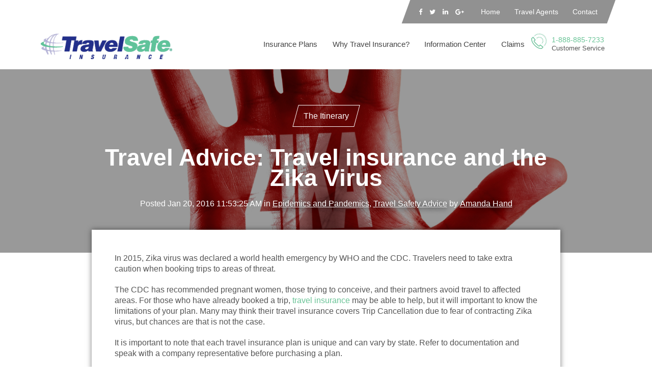

--- FILE ---
content_type: text/html; charset=UTF-8
request_url: https://resources.travelsafe.com/blog/travel-advice-travel-insurance-and-the-zika-virus
body_size: 9877
content:
<!doctype html><!--[if lt IE 7]> <html class="no-js lt-ie9 lt-ie8 lt-ie7" lang="en-us" > <![endif]--><!--[if IE 7]>    <html class="no-js lt-ie9 lt-ie8" lang="en-us" >        <![endif]--><!--[if IE 8]>    <html class="no-js lt-ie9" lang="en-us" >               <![endif]--><!--[if gt IE 8]><!--><html class="no-js" lang="en-us"><!--<![endif]--><head>
    <meta charset="utf-8">
    <meta http-equiv="X-UA-Compatible" content="IE=edge,chrome=1">
    <meta name="author" content="Amanda Hand">
    <meta name="description" content="TravelSafe Insurance has not limited their travel insurance due to Zika virus. Cancel For Any Reason is the benefit travelers should utilize for cancellation. ">
    <meta name="generator" content="HubSpot">
    <title>Travel Advice: Travel insurance and the Zika Virus</title>
    <link rel="shortcut icon" href="https://resources.travelsafe.com/hubfs/TravelSafe_May2015_Theme_Files/images/favicon.png">
    
<meta name="viewport" content="width=device-width, initial-scale=1">

    <script src="/hs/hsstatic/jquery-libs/static-1.1/jquery/jquery-1.7.1.js"></script>
<script>hsjQuery = window['jQuery'];</script>
    <meta property="og:description" content="TravelSafe Insurance has not limited their travel insurance due to Zika virus. Cancel For Any Reason is the benefit travelers should utilize for cancellation. ">
    <meta property="og:title" content="Travel Advice: Travel insurance and the Zika Virus">
    <meta name="twitter:description" content="TravelSafe Insurance has not limited their travel insurance due to Zika virus. Cancel For Any Reason is the benefit travelers should utilize for cancellation. ">
    <meta name="twitter:title" content="Travel Advice: Travel insurance and the Zika Virus">

    

    
    <style>
a.cta_button{-moz-box-sizing:content-box !important;-webkit-box-sizing:content-box !important;box-sizing:content-box !important;vertical-align:middle}.hs-breadcrumb-menu{list-style-type:none;margin:0px 0px 0px 0px;padding:0px 0px 0px 0px}.hs-breadcrumb-menu-item{float:left;padding:10px 0px 10px 10px}.hs-breadcrumb-menu-divider:before{content:'›';padding-left:10px}.hs-featured-image-link{border:0}.hs-featured-image{float:right;margin:0 0 20px 20px;max-width:50%}@media (max-width: 568px){.hs-featured-image{float:none;margin:0;width:100%;max-width:100%}}.hs-screen-reader-text{clip:rect(1px, 1px, 1px, 1px);height:1px;overflow:hidden;position:absolute !important;width:1px}
</style>

<link rel="stylesheet" href="/hs/hsstatic/AsyncSupport/static-1.501/sass/comments_listing_asset.css">
    

    
<!--  Added by GoogleAnalytics integration -->
<script>
var _hsp = window._hsp = window._hsp || [];
_hsp.push(['addPrivacyConsentListener', function(consent) { if (consent.allowed || (consent.categories && consent.categories.analytics)) {
  (function(i,s,o,g,r,a,m){i['GoogleAnalyticsObject']=r;i[r]=i[r]||function(){
  (i[r].q=i[r].q||[]).push(arguments)},i[r].l=1*new Date();a=s.createElement(o),
  m=s.getElementsByTagName(o)[0];a.async=1;a.src=g;m.parentNode.insertBefore(a,m)
})(window,document,'script','//www.google-analytics.com/analytics.js','ga');
  ga('create','UA-46431512-2','auto');
  ga('send','pageview');
}}]);
</script>

<!-- /Added by GoogleAnalytics integration -->


<link rel="stylesheet" href="https://maxcdn.bootstrapcdn.com/font-awesome/4.6.3/css/font-awesome.min.css">
<link rel="amphtml" href="https://resources.travelsafe.com/blog/travel-advice-travel-insurance-and-the-zika-virus?hs_amp=true">

<meta property="og:image" content="http://resources.travelsafe.com/hubfs/Blog_Photos_/Pandemics-Epidemics/Zika-virus-red-hand-travel-insurance.jpg">
<meta property="og:image:width" content="3564">
<meta property="og:image:height" content="3092">

<meta name="twitter:image" content="http://resources.travelsafe.com/hubfs/Blog_Photos_/Pandemics-Epidemics/Zika-virus-red-hand-travel-insurance.jpg">


<meta property="og:url" content="https://resources.travelsafe.com/blog/travel-advice-travel-insurance-and-the-zika-virus">
<meta name="twitter:card" content="summary_large_image">
<meta name="twitter:creator" content="@itsahand">

<link rel="canonical" href="https://resources.travelsafe.com/blog/travel-advice-travel-insurance-and-the-zika-virus">

<meta property="og:type" content="article">
<link rel="alternate" type="application/rss+xml" href="https://resources.travelsafe.com/blog/rss.xml">
<meta name="twitter:domain" content="resources.travelsafe.com">
<meta name="twitter:site" content="@TravelSafeIns">
<script src="//platform.linkedin.com/in.js" type="text/javascript">
    lang: en_US
</script>

<meta http-equiv="content-language" content="en-us">
<link rel="stylesheet" href="//7052064.fs1.hubspotusercontent-na1.net/hubfs/7052064/hub_generated/template_assets/DEFAULT_ASSET/1760727508890/template_layout.min.css">


<link rel="stylesheet" href="https://resources.travelsafe.com/hubfs/hub_generated/template_assets/1/4204030902/1741464046641/template_si-cos-start-site.css">
<link rel="stylesheet" href="https://resources.travelsafe.com/hubfs/hub_generated/template_assets/1/4204030907/1741464047026/template_travelsafe-site-styles.css">


    <!-- Font Awesome -->
<link rel="stylesheet" href="https://maxcdn.bootstrapcdn.com/font-awesome/4.5.0/css/font-awesome.min.css">
<!-- JS Social Share -->
<script src="http://cdn.jsdelivr.net/jquery.jssocials/1.2.1/jssocials.min.js"></script>
<link rel="stylesheet" src="http://cdn.jsdelivr.net/jquery.jssocials/1.2.1/jssocials-theme-flat.css">
<!-- Sidr Responsive Menu -->
<script src="https://cdn.jsdelivr.net/jquery.sidr/1.2.1/jquery.sidr.js"></script>
<!-- Select or Die -->
<script src="https://resources.travelsafe.com/hubfs/hub_generated/template_assets/1/4344734039/1741464047888/template_selectordie.js"></script>

<script>
$(document).ready(function() {

jQuery("#topic-select").selectOrDie({
    size: "5",
    links: true
});

$('#header-menu').sidr({
name: 'sidr-main',
source: '.main-menu, .footer-menu',
side: 'right',
//renaming: false
});
$('#topics-menu').sidr({
name: 'sidr-secondary',
source: '.topics-menu',
side: 'right',
displace: 'false'
//renaming: false
});
// Add toggle icon to items with children
$('.sidr-class-hs-item-has-children a').before('<a class="mobile-icon"><i class="fa fa-chevron-down" aria-hidden="true"></i></a>');

// Add body class on mobile icon click
$('.mobile-icon').click(function(){
$(this).toggleClass('open');
});

$(".mobile-icon").click(function () {
$(this).parent().find(".sidr-class-hs-menu-children-wrapper").slideToggle("slow");
});
});
</script>
    

</head>
<body class="travelsafe-blog   hs-content-id-3733992154 hs-blog-post hs-blog-id-2786837322" style="">
    <div class="header-container-wrapper">
    <div class="header-container container-fluid">

<div class="row-fluid-wrapper row-depth-1 row-number-1 ">
<div class="row-fluid ">
<div class="span12 widget-span widget-type-global_group " style="" data-widget-type="global_group" data-x="0" data-w="12">
<div class="" data-global-widget-path="generated_global_groups/4370148855.html"><div class="row-fluid-wrapper row-depth-1 row-number-1 ">
<div class="row-fluid ">
<div class="span12 widget-span widget-type-cell " style="" data-widget-type="cell" data-x="0" data-w="12">

<div class="row-fluid-wrapper row-depth-1 row-number-2 ">
<div class="row-fluid ">
<div class="span12 widget-span widget-type-cell page-center" style="" data-widget-type="cell" data-x="0" data-w="12">

<div class="row-fluid-wrapper row-depth-1 row-number-3 ">
<div class="row-fluid ">
<div class="top-bar">
<div class="span12 widget-span widget-type-cell page-center" style="" data-widget-type="cell" data-x="0" data-w="12">

<div class="row-fluid-wrapper row-depth-1 row-number-4 ">
<div class="row-fluid ">
<div class="span12 widget-span widget-type-raw_html " style="display: none;" data-widget-type="raw_html" data-x="0" data-w="12">
<div class="cell-wrapper layout-widget-wrapper">
<span id="hs_cos_wrapper_module_14641349230346" class="hs_cos_wrapper hs_cos_wrapper_widget hs_cos_wrapper_type_raw_html" style="" data-hs-cos-general-type="widget" data-hs-cos-type="raw_html"><div class="top-bar-right">
<div class="top-bar-right-inner">
<ul class="social">
<li><a href="https://www.facebook.com/pages/TravelSafe-Insurance/235389713207835"><i class="fa fa-facebook"></i></a></li>
<li><a href="https://twitter.com/TravelSafeIns"><i class="fa fa-twitter"></i></a></li>
<li><a href="https://www.linkedin.com/company/943688"><i class="fa fa-linkedin"></i></a></li>
<li><a href="https://plus.google.com/+TravelsafeIns/posts"><i class="fa fa-google-plus"></i></a></li>
</ul>
<ul class="top-menu">
<li><a href="#">Home</a></li>
<li><a href="#">Travel Agents</a></li>
<li><a href="#">Contact</a></li>
</ul>
</div>
</div></span>
</div><!--end layout-widget-wrapper -->
</div><!--end widget-span -->
</div><!--end row-->
</div><!--end row-wrapper -->

<div class="row-fluid-wrapper row-depth-1 row-number-5 ">
<div class="row-fluid ">
<div class="span12 widget-span widget-type-raw_jinja " style="" data-widget-type="raw_jinja" data-x="0" data-w="12">
<div class="top-bar-right">
    <div class="top-bar-right-inner">
    <ul class="social">
		<li><a href="https://www.facebook.com/pages/TravelSafe-Insurance/235389713207835"><i class="fa fa-facebook"></i></a></li>
		<li><a href="https://twitter.com/TravelSafeIns"><i class="fa fa-twitter"></i></a></li>
		<li><a href="https://www.linkedin.com/company/943688"><i class="fa fa-linkedin"></i></a></li>
        <li><a href="https://plus.google.com/+TravelsafeIns/posts"><i class="fa fa-google-plus"></i></a></li>
	</ul>
    <div class="top-menu">
<span id="hs_cos_wrapper_top_menu" class="hs_cos_wrapper hs_cos_wrapper_widget hs_cos_wrapper_type_menu" style="" data-hs-cos-general-type="widget" data-hs-cos-type="menu"><div id="hs_menu_wrapper_top_menu" class="hs-menu-wrapper active-branch flyouts hs-menu-flow-horizontal" role="navigation" data-sitemap-name="TravelSafe - Top Menu 2016" data-menu-id="4550958861" aria-label="Navigation Menu">
 <ul role="menu">
  <li class="hs-menu-item hs-menu-depth-1" role="none"><a href="https://www.travelsafe.com" role="menuitem">Home</a></li>
  <li class="hs-menu-item hs-menu-depth-1 hs-item-has-children" role="none"><a href="https://www.travelsafe.com/travel-agents/" aria-haspopup="true" aria-expanded="false" role="menuitem">Travel Agents</a>
   <ul role="menu" class="hs-menu-children-wrapper">
    <li class="hs-menu-item hs-menu-depth-2" role="none"><a href="https://agent.travelsafe.com/agent/login" role="menuitem">Agent Login/Dashboard</a></li>
    <li class="hs-menu-item hs-menu-depth-2" role="none"><a href="https://www.travelsafe.com/travel-agents/#faq" role="menuitem">Agent FAQ</a></li>
    <li class="hs-menu-item hs-menu-depth-2" role="none"><a href="https://www.travelsafe.com/travel-agents/#new-agents" role="menuitem">New Agents</a></li>
   </ul></li>
  <li class="hs-menu-item hs-menu-depth-1" role="none"><a href="https://www.travelsafe.com/contact/" role="menuitem">Contact</a></li>
 </ul>
</div></span>
        </div>
    </div>
</div>
</div><!--end widget-span -->

</div><!--end row-->
</div><!--end row-wrapper -->

</div><!--end widget-span -->
          </div>
</div><!--end row-->
</div><!--end row-wrapper -->

<div class="row-fluid-wrapper row-depth-1 row-number-6 ">
<div class="row-fluid ">
<div class="header-inner">
<div id="header-sidr" class="span12 widget-span widget-type-cell page-center" style="" data-widget-type="cell" data-x="0" data-w="12">

<div class="row-fluid-wrapper row-depth-1 row-number-7 ">
<div class="row-fluid ">
<div class="span3 widget-span widget-type-logo " style="" data-widget-type="logo" data-x="0" data-w="3">
<div class="cell-wrapper layout-widget-wrapper">
<span id="hs_cos_wrapper_module_14641349230348" class="hs_cos_wrapper hs_cos_wrapper_widget hs_cos_wrapper_type_logo" style="" data-hs-cos-general-type="widget" data-hs-cos-type="logo"><a href="https://www.travelsafe.com/" id="hs-link-module_14641349230348" style="border-width:0px;border:0px;"><img src="https://resources.travelsafe.com/hs-fs/hubfs/Blog_Photos_/icons/TravelSafe-Insurance-logo.png?width=323&amp;height=63&amp;name=TravelSafe-Insurance-logo.png" class="hs-image-widget " height="63" style="height: auto;width:323px;border-width:0px;border:0px;" width="323" alt="TravelSafe-Insurance-logo" title="TravelSafe-Insurance-logo" srcset="https://resources.travelsafe.com/hs-fs/hubfs/Blog_Photos_/icons/TravelSafe-Insurance-logo.png?width=162&amp;height=32&amp;name=TravelSafe-Insurance-logo.png 162w, https://resources.travelsafe.com/hs-fs/hubfs/Blog_Photos_/icons/TravelSafe-Insurance-logo.png?width=323&amp;height=63&amp;name=TravelSafe-Insurance-logo.png 323w, https://resources.travelsafe.com/hs-fs/hubfs/Blog_Photos_/icons/TravelSafe-Insurance-logo.png?width=485&amp;height=95&amp;name=TravelSafe-Insurance-logo.png 485w, https://resources.travelsafe.com/hs-fs/hubfs/Blog_Photos_/icons/TravelSafe-Insurance-logo.png?width=646&amp;height=126&amp;name=TravelSafe-Insurance-logo.png 646w, https://resources.travelsafe.com/hs-fs/hubfs/Blog_Photos_/icons/TravelSafe-Insurance-logo.png?width=808&amp;height=158&amp;name=TravelSafe-Insurance-logo.png 808w, https://resources.travelsafe.com/hs-fs/hubfs/Blog_Photos_/icons/TravelSafe-Insurance-logo.png?width=969&amp;height=189&amp;name=TravelSafe-Insurance-logo.png 969w" sizes="(max-width: 323px) 100vw, 323px"></a></span></div><!--end layout-widget-wrapper -->
</div><!--end widget-span -->
<div class="span9 widget-span widget-type-cell nav-wrap" style="" data-widget-type="cell" data-x="3" data-w="9">

<div class="row-fluid-wrapper row-depth-2 row-number-1 ">
<div class="row-fluid ">
<div class="span10 widget-span widget-type-menu main-menu" style="" data-widget-type="menu" data-x="0" data-w="10">
<div class="cell-wrapper layout-widget-wrapper">
<span id="hs_cos_wrapper_module_14665502437437512" class="hs_cos_wrapper hs_cos_wrapper_widget hs_cos_wrapper_type_menu" style="" data-hs-cos-general-type="widget" data-hs-cos-type="menu"><div id="hs_menu_wrapper_module_14665502437437512" class="hs-menu-wrapper active-branch flyouts hs-menu-flow-horizontal" role="navigation" data-sitemap-name="TravelSafe - Header 2016" data-menu-id="4180088519" aria-label="Navigation Menu">
 <ul role="menu">
  <li class="hs-menu-item hs-menu-depth-1 hs-item-has-children" role="none"><a href="https://www.travelsafe.com/insurance-plans/" aria-haspopup="true" aria-expanded="false" role="menuitem">Insurance Plans</a>
   <ul role="menu" class="hs-menu-children-wrapper">
    <li class="hs-menu-item hs-menu-depth-2" role="none"><a href="https://www.travelsafe.com/travel-insurance-plans/" role="menuitem">Travel Insurance Plans</a></li>
    <li class="hs-menu-item hs-menu-depth-2" role="none"><a href="https://www.travelsafe.com/travel-medical-insurance/" role="menuitem">Travel Medical Insurance</a></li>
    <li class="hs-menu-item hs-menu-depth-2" role="none"><a href="https://www.travelsafe.com/group-travel-insurance/" role="menuitem">Group Travel Insurance</a></li>
    <li class="hs-menu-item hs-menu-depth-2" role="none"><a href="https://www.travelsafe.com/travel-agents/#agent-plans" role="menuitem">Agent Plans</a></li>
    <li class="hs-menu-item hs-menu-depth-2" role="none"><a href="https://www.travelsafe.com/supplier-plans/" role="menuitem">Supplier Plans</a></li>
    <li class="hs-menu-item hs-menu-depth-2" role="none"><a href="https://www.travelsafe.com/consumer-notices/" role="menuitem">Consumer Notices</a></li>
    <li class="hs-menu-item hs-menu-depth-2" role="none"><a href="https://agent.travelsafe.com/consumer/documents" role="menuitem">Insurance Plan Documents</a></li>
   </ul></li>
  <li class="hs-menu-item hs-menu-depth-1 hs-item-has-children" role="none"><a href="https://www.travelsafe.com/why-travel-insurance/" aria-haspopup="true" aria-expanded="false" role="menuitem">Why Travel Insurance?</a>
   <ul role="menu" class="hs-menu-children-wrapper">
    <li class="hs-menu-item hs-menu-depth-2" role="none"><a href="https://www.travelsafe.com/why-travel-insurance/#how" role="menuitem">How Does Travel Insurance Work</a></li>
    <li class="hs-menu-item hs-menu-depth-2" role="none"><a href="https://www.travelsafe.com/why-travel-insurance/#when" role="menuitem">When To Buy</a></li>
    <li class="hs-menu-item hs-menu-depth-2" role="none"><a href="https://www.travelsafe.com/why-travel-insurance/#coverage" role="menuitem">What Our Travel Insurance Can Cover</a></li>
    <li class="hs-menu-item hs-menu-depth-2" role="none"><a href="https://www.travelsafe.com/why-travel-insurance/#travelsafe" role="menuitem">Why Choose TravelSafe?</a></li>
   </ul></li>
  <li class="hs-menu-item hs-menu-depth-1 hs-item-has-children" role="none"><a href="https://www.travelsafe.com/information-center/" aria-haspopup="true" aria-expanded="false" role="menuitem">Information Center</a>
   <ul role="menu" class="hs-menu-children-wrapper">
    <li class="hs-menu-item hs-menu-depth-2" role="none"><a href="https://www.travelsafe.com/faq/" role="menuitem">TravelSafe FAQ</a></li>
    <li class="hs-menu-item hs-menu-depth-2" role="none"><a href="https://www.travelsafe.com/travel-tips/" role="menuitem">Travel Tips</a></li>
    <li class="hs-menu-item hs-menu-depth-2" role="none"><a href="//resources.travelsafe.com/blog" role="menuitem">Blog</a></li>
   </ul></li>
  <li class="hs-menu-item hs-menu-depth-1 hs-item-has-children" role="none"><a href="https://www.travelsafe.com/claims/" aria-haspopup="true" aria-expanded="false" role="menuitem">Claims</a>
   <ul role="menu" class="hs-menu-children-wrapper">
    <li class="hs-menu-item hs-menu-depth-2" role="none"><a href="https://www.travelclaimsonline.com/TSF" role="menuitem">Report a Claim</a></li>
    <li class="hs-menu-item hs-menu-depth-2" role="none"><a href="https://www.viewclaimstatus.com/tsi" role="menuitem">View Claim Status</a></li>
    <li class="hs-menu-item hs-menu-depth-2" role="none"><a href="https://www.travelsafe.com/claims/#documentation" role="menuitem">Documentation</a></li>
   </ul></li>
 </ul>
</div></span></div><!--end layout-widget-wrapper -->
</div><!--end widget-span -->
<div class="span2 widget-span widget-type-rich_text customer-service" style="" data-widget-type="rich_text" data-x="10" data-w="2">
<div class="cell-wrapper layout-widget-wrapper">
<span id="hs_cos_wrapper_module_14665505644762033" class="hs_cos_wrapper hs_cos_wrapper_widget hs_cos_wrapper_type_rich_text" style="" data-hs-cos-general-type="widget" data-hs-cos-type="rich_text"><span style="vertical-align: middle;"><img class="service-icon" src="//resources.travelsafe.com/hs-fs/hubfs/Email/email-phone-icon.png?width=30&amp;name=email-phone-icon.png" alt="email-phone-icon.png" title="email-phone-icon.png" width="30" style="max-width: 30px; margin: 0px 10px 0px 0px;" align="left" srcset="//resources.travelsafe.com/hs-fs/hubfs/Email/email-phone-icon.png?width=15&amp;name=email-phone-icon.png 15w, //resources.travelsafe.com/hs-fs/hubfs/Email/email-phone-icon.png?width=30&amp;name=email-phone-icon.png 30w, //resources.travelsafe.com/hs-fs/hubfs/Email/email-phone-icon.png?width=45&amp;name=email-phone-icon.png 45w, //resources.travelsafe.com/hs-fs/hubfs/Email/email-phone-icon.png?width=60&amp;name=email-phone-icon.png 60w, //resources.travelsafe.com/hs-fs/hubfs/Email/email-phone-icon.png?width=75&amp;name=email-phone-icon.png 75w, //resources.travelsafe.com/hs-fs/hubfs/Email/email-phone-icon.png?width=90&amp;name=email-phone-icon.png 90w" sizes="(max-width: 30px) 100vw, 30px"><a class="menu-phone" href="tel:1-888-885-7233">1-888-885-7233<br></a><span class="phone-label">Customer Service</span></span></span>
</div><!--end layout-widget-wrapper -->
</div><!--end widget-span -->
</div><!--end row-->
</div><!--end row-wrapper -->

</div><!--end widget-span -->
</div><!--end row-->
</div><!--end row-wrapper -->

<div class="row-fluid-wrapper row-depth-1 row-number-1 ">
<div class="row-fluid ">
<div class="span12 widget-span widget-type-raw_html sidr-wrap" style="" data-widget-type="raw_html" data-x="0" data-w="12">
<div class="cell-wrapper layout-widget-wrapper">
<span id="hs_cos_wrapper_module_146656074990745837" class="hs_cos_wrapper hs_cos_wrapper_widget hs_cos_wrapper_type_raw_html" style="" data-hs-cos-general-type="widget" data-hs-cos-type="raw_html"><a id="header-menu" onclick="return false;" href="#sidr">
<div class="menu">
<div class="bar"></div>
<div class="bar"></div>
<div class="bar"> </div>
</div>
</a></span>
</div><!--end layout-widget-wrapper -->
</div><!--end widget-span -->
</div><!--end row-->
</div><!--end row-wrapper -->

</div><!--end widget-span -->
          </div>
</div><!--end row-->
</div><!--end row-wrapper -->

</div><!--end widget-span -->
</div><!--end row-->
</div><!--end row-wrapper -->

</div><!--end widget-span -->
</div><!--end row-->
</div><!--end row-wrapper -->
</div>
</div><!--end widget-span -->
</div><!--end row-->
</div><!--end row-wrapper -->

    </div><!--end header -->
</div><!--end header wrapper -->

<div class="body-container-wrapper">
    <div class="body-container container-fluid">

<div class="row-fluid-wrapper row-depth-1 row-number-1 ">
<div class="row-fluid ">
<div class="span12 widget-span widget-type-cell " style="" data-widget-type="cell" data-x="0" data-w="12">

<div class="row-fluid-wrapper row-depth-1 row-number-2 ">
<div class="row-fluid ">
<div class="span12 widget-span widget-type-blog_content " style="" data-widget-type="blog_content" data-x="0" data-w="12">
<div class="blog-section single-post">
    <div class="blog-post-wrapper cell-wrapper   ">
        <div class="post-header blog-featured" style="background: url('http://resources.travelsafe.com/hubfs/Blog_Photos_/Pandemics-Epidemics/Zika-virus-red-hand-travel-insurance.jpg') no-repeat center center; background-size: cover;">
            <div class="inner">  
                <div class="page-center">
                    <div class="blog-title-center">
                        <a class="blog-title"><span class="skew-fix">The Itinerary</span></a>
                        <h1 class="post-title">
                            <span id="hs_cos_wrapper_name" class="hs_cos_wrapper hs_cos_wrapper_meta_field hs_cos_wrapper_type_text" style="" data-hs-cos-general-type="meta_field" data-hs-cos-type="text">Travel Advice: Travel insurance and the Zika Virus</span>
                        </h1>
                        
                        <div class="meta">
    
                            <span class="hs-author-label"></span>
                            Posted Jan 20, 2016 11:53:25 AM in  <a class="topic-link epidemics-and-pandemics" href="https://resources.travelsafe.com/blog/topic/epidemics-and-pandemics">Epidemics and Pandemics</a>,
                            <a class="topic-link travel-safety-advice" href="https://resources.travelsafe.com/blog/topic/travel-safety-advice">Travel Safety Advice</a>
                            
                            
                            by
                            
                            <a class="author-link" href="https://resources.travelsafe.com/blog/author/amanda-hand">Amanda Hand</a>
                                                     
                        </div>    
                    </div>
                </div>
            </div>
        </div><!-- .post-header .blog-featured -->
        
        <!-- Post Body -->
        <div class="row-fluid-wrapper">
            <div class="row-fluid blog-post">    
                <div class="page-center section post-body-wrapper max-width">  
                    <div class="section post-body">
                        <span id="hs_cos_wrapper_post_body" class="hs_cos_wrapper hs_cos_wrapper_meta_field hs_cos_wrapper_type_rich_text" style="" data-hs-cos-general-type="meta_field" data-hs-cos-type="rich_text"><p>In&nbsp;2015, Zika virus was declared a world health emergency by WHO and the CDC. Travelers need to take extra caution when booking trips to areas of threat.&nbsp;</p>
<p><span>The CDC has recommended pregnant women, those trying to conceive, and their partners avoid travel to affected areas.&nbsp;For those who have already booked a trip, <a href="https://www.travelsafe.com">travel insurance</a>&nbsp;may be able to&nbsp;help, but it will important to know the limitations of your plan. </span>Many may think their travel insurance covers Trip Cancellation due to fear of contracting Zika virus, but chances are that is not the case.&nbsp;</p>
<p>It is important to note that each travel insurance plan is unique and can vary by state. Refer to documentation and speak with a company representative before purchasing a plan.</p>
<p>Let's take a look at how travel insurance can help and where it can't.&nbsp;</p>
<!--more-->
<p><img src="http://resources.travelsafe.com/hs-fs/hubfs/Blog_Photos_/Pandemics-Epidemics/Zika-virus-red-hand-travel-insurance.jpg?width=320&amp;name=Zika-virus-red-hand-travel-insurance.jpg" alt="Zika-virus-red-hand-travel-insurance.jpg" title="Zika-virus-red-hand-travel-insurance.jpg" width="320" style="display: block; margin-left: auto; margin-right: auto; width: 320px;" srcset="http://resources.travelsafe.com/hs-fs/hubfs/Blog_Photos_/Pandemics-Epidemics/Zika-virus-red-hand-travel-insurance.jpg?width=160&amp;name=Zika-virus-red-hand-travel-insurance.jpg 160w, http://resources.travelsafe.com/hs-fs/hubfs/Blog_Photos_/Pandemics-Epidemics/Zika-virus-red-hand-travel-insurance.jpg?width=320&amp;name=Zika-virus-red-hand-travel-insurance.jpg 320w, http://resources.travelsafe.com/hs-fs/hubfs/Blog_Photos_/Pandemics-Epidemics/Zika-virus-red-hand-travel-insurance.jpg?width=480&amp;name=Zika-virus-red-hand-travel-insurance.jpg 480w, http://resources.travelsafe.com/hs-fs/hubfs/Blog_Photos_/Pandemics-Epidemics/Zika-virus-red-hand-travel-insurance.jpg?width=640&amp;name=Zika-virus-red-hand-travel-insurance.jpg 640w, http://resources.travelsafe.com/hs-fs/hubfs/Blog_Photos_/Pandemics-Epidemics/Zika-virus-red-hand-travel-insurance.jpg?width=800&amp;name=Zika-virus-red-hand-travel-insurance.jpg 800w, http://resources.travelsafe.com/hs-fs/hubfs/Blog_Photos_/Pandemics-Epidemics/Zika-virus-red-hand-travel-insurance.jpg?width=960&amp;name=Zika-virus-red-hand-travel-insurance.jpg 960w" sizes="(max-width: 320px) 100vw, 320px"></p>
<p>&nbsp;</p>
<p><span style="background-color: transparent;">&nbsp;</span></p>
<h3><strong>1. Trip Cancellation&nbsp;</strong></h3>
<p>Trip cancellation has a broad range of covered reasons for cancellation, but fear of pandemics is not on the list. If you are worried about contracting Zika virus and want to cancel your trip, your travel insurance plan will most likely not cover you.</p>
<p>But that does not mean travelers can't qualify for trip cancellation coverage due to pandemic/epidemic. If the government closes entry into a destination on your itinerary or your destination is quarantined, your travel insurance may cover cancellation. Without an official government shutdown or quarantine, you are not eligible for coverage.&nbsp;</p>
<h3><strong>2. <a href="https://www.travelsafe.com/index.php/insurance/q_and_a">Cancel For Any Reason</a>&nbsp;(CFAR)</strong></h3>
<p>This benefit was designed to help travelers maximize their coverage.&nbsp;With CFAR, you're able to cancel your trip with&nbsp;no questions asked.&nbsp;</p>
<p>The cancel for any reason benefit&nbsp;is a traveler's best bet if they are at all concerned&nbsp;about Zika virus. You can cancel their trip and receive up to 75% of the prepaid losses&nbsp;back – depending on the travel insurance plan you purchased.&nbsp;</p>
<p>Plans that offer CFAR always have plan limitations. Be sure to refer to your plan documents for specifics. For example, CFAR plans must be purchased 10-21 days within the&nbsp;initial trip deposit and the full cost of the trip must be insured.&nbsp;</p>
<p>Check with your provider for details, or <a href="https://www.travelsafe.com">get a travel insurance quote with TravelSafe</a>.&nbsp;</p>
<h3><strong>3. Trip Interruption&nbsp;</strong></h3>
<p>If you contract Zika virus while traveling, you may need to cut your trip short. Trip interruption can help reimburse you for any non-refundable, prepaid travel expenses and additional accommodations.&nbsp;</p>
<p class="p1"><span class="s1">Many travel insurance plans do not have an exclusion for pandemic or epidemic, which means this benefit would not be affected should the CDC or World Health Organization upgrade Zika from a world health emergency to a pandemic/epidemic.</span></p>
<p>With proper documentation, you&nbsp;would be eligible for coverage.&nbsp;</p>
<h3><strong>4. Emergency Medical Treatment&nbsp;</strong></h3>
<p>So what happens if you become ill with Zika while traveling? With the right travel insurance, you are most likely covered for diagnosis and treatment during your trip.</p>
<p>Foreign medical facilities will&nbsp;often require cash payment or "promise to pay" from your insurance provider. Travel insurance providers are able to call and guarantee the hospital payment, so you are not required to pay&nbsp;for treatment up front. Health insurance companies rarely offer a "promise to pay" option for travelers overseas.&nbsp;</p>
<h3><strong>5. <a href="/blog/what-travelers-need-to-know-medevac">Medical Evacuation</a></strong></h3>
<p>Only 1 in 5 cases show symptoms after contracting Zika virus, <a href="https://www.cdc.gov/zika/healtheffects/gbs-qa.html" rel="nofollow noopener" target="_blank">but some of the most severe symptoms include paralyzation that can require life support</a>. In the rare case that this happens,&nbsp; you may need an emergency evacuation.</p>
<p>Be sure to select a plan that covers emergency evacuation when traveling abroad.&nbsp;</p>
<hr>
<p><span style="background-color: transparent;">If planning to travel within any of the </span><a href="//resources.travelsafe.com/travel-advice-what-to-know-about-zika-virus?hs_preview=6Yvo0Bmm-3768989371" style="background-color: transparent;">affected areas</a><span style="background-color: transparent;">, it is best to purchase a policy with the </span><a href="http://www.travelsafe.com" style="background-color: transparent;">Cancel For Any Reason Benefit</a><span style="background-color: transparent;"> in case the conditions worsen or you and/or your traveling companion are to become pregnant.&nbsp;</span></p>
<p>To read TravelSafe's official press release regarding Zika virus - <a href="//resources.travelsafe.com/press-release-travelsafes-position-on-zika-virus?hs_preview=OLYOWxTn-3796095262">click here</a>.</p>
<p style="text-align: center;"><!--HubSpot Call-to-Action Code --><span class="hs-cta-wrapper" id="hs-cta-wrapper-83d2bdc1-d53d-455c-ae2a-357db22ed40f"><span class="hs-cta-node hs-cta-83d2bdc1-d53d-455c-ae2a-357db22ed40f" id="hs-cta-83d2bdc1-d53d-455c-ae2a-357db22ed40f"><!--[if lte IE 8]><div id="hs-cta-ie-element"></div><![endif]--><a href="https://cta-redirect.hubspot.com/cta/redirect/533223/83d2bdc1-d53d-455c-ae2a-357db22ed40f"><img class="hs-cta-img" id="hs-cta-img-83d2bdc1-d53d-455c-ae2a-357db22ed40f" style="border-width:0px;margin: 0 auto; display: block; margin-top: 20px; margin-bottom: 20px" src="https://no-cache.hubspot.com/cta/default/533223/83d2bdc1-d53d-455c-ae2a-357db22ed40f.png" alt="trip cancellation insurance cancel for any reason " align="middle"></a></span><script charset="utf-8" src="/hs/cta/cta/current.js"></script><script type="text/javascript"> hbspt.cta._relativeUrls=true;hbspt.cta.load(533223, '83d2bdc1-d53d-455c-ae2a-357db22ed40f', {"useNewLoader":"true","region":"na1"}); </script></span><!-- end HubSpot Call-to-Action Code -->&nbsp;</p></span>
                        
                        <div class="cta">
                        <span id="hs_cos_wrapper_my_cta" class="hs_cos_wrapper hs_cos_wrapper_widget hs_cos_wrapper_type_cta" style="" data-hs-cos-general-type="widget" data-hs-cos-type="cta"></span>
                        </div>
                            <div class="previous-next-post"> 
                                 
                                <a class="next-post-link" href="/blog/how-cancel-for-any-reason-works"><span class="skew-fix">Previous Post</span></a> 
                                
                                 
                                <a class="previous-post-link" href="/blog/travel-advice-what-you-should-know-about-travel-insurance-for-ski-trips"><span class="skew-fix">Next Post</span></a> 
                                
                            </div>
                    </div>
                    
                </div><!-- .page-center -->
            </div>
        </div><!-- .row-fluid-wrapper -->
    </div><!-- .blog-post-wrapper -->
</div><!-- .blog-section .single-post -->
   </div>

</div><!--end row-->
</div><!--end row-wrapper -->

<div class="row-fluid-wrapper row-depth-1 row-number-3 ">
<div class="row-fluid ">
<div class="span12 widget-span widget-type-blog_comments " style="" data-widget-type="blog_comments" data-x="0" data-w="12">
<div class="cell-wrapper layout-widget-wrapper">
<span id="hs_cos_wrapper_blog_comments" class="hs_cos_wrapper hs_cos_wrapper_widget hs_cos_wrapper_type_blog_comments" style="" data-hs-cos-general-type="widget" data-hs-cos-type="blog_comments">
<div class="section post-footer">
    <div id="comments-listing" class="new-comments"></div>
    
      <div id="hs_form_target_b7b2a55a-e7bf-4168-a108-0677d331f287"></div>
      
      
      
      
    
</div>

</span></div><!--end layout-widget-wrapper -->
</div><!--end widget-span -->
</div><!--end row-->
</div><!--end row-wrapper -->

</div><!--end widget-span -->
</div><!--end row-->
</div><!--end row-wrapper -->

<div class="row-fluid-wrapper row-depth-1 row-number-4 ">
<div class="row-fluid ">
<div class="span12 widget-span widget-type-cell page-center padding2t padding4b" style="" data-widget-type="cell" data-x="0" data-w="12">

<div class="row-fluid-wrapper row-depth-1 row-number-5 ">
<div class="row-fluid ">
<div class="span6 widget-span widget-type-cell blog-subscribe" style="" data-widget-type="cell" data-x="0" data-w="6">

<div class="row-fluid-wrapper row-depth-1 row-number-6 ">
<div class="row-fluid ">
<div class="span3 widget-span widget-type-rich_text " style="" data-widget-type="rich_text" data-x="0" data-w="3">
<div class="cell-wrapper layout-widget-wrapper">
<span id="hs_cos_wrapper_module_14671750662885658" class="hs_cos_wrapper hs_cos_wrapper_widget hs_cos_wrapper_type_rich_text" style="" data-hs-cos-general-type="widget" data-hs-cos-type="rich_text"><img src="//resources.travelsafe.com/hs-fs/hubfs/Blog_Photos_/icons/email-icon.png?width=81&amp;height=81&amp;name=email-icon.png" alt="" title="email-icon.png" width="81" height="81" srcset="//resources.travelsafe.com/hs-fs/hubfs/Blog_Photos_/icons/email-icon.png?width=41&amp;height=41&amp;name=email-icon.png 41w, //resources.travelsafe.com/hs-fs/hubfs/Blog_Photos_/icons/email-icon.png?width=81&amp;height=81&amp;name=email-icon.png 81w, //resources.travelsafe.com/hs-fs/hubfs/Blog_Photos_/icons/email-icon.png?width=122&amp;height=122&amp;name=email-icon.png 122w, //resources.travelsafe.com/hs-fs/hubfs/Blog_Photos_/icons/email-icon.png?width=162&amp;height=162&amp;name=email-icon.png 162w, //resources.travelsafe.com/hs-fs/hubfs/Blog_Photos_/icons/email-icon.png?width=203&amp;height=203&amp;name=email-icon.png 203w, //resources.travelsafe.com/hs-fs/hubfs/Blog_Photos_/icons/email-icon.png?width=243&amp;height=243&amp;name=email-icon.png 243w" sizes="(max-width: 81px) 100vw, 81px"></span>
</div><!--end layout-widget-wrapper -->
</div><!--end widget-span -->
<div class="span9 widget-span widget-type-blog_subscribe single-line-subscribe" style="" data-widget-type="blog_subscribe" data-x="3" data-w="9">
<div class="cell-wrapper layout-widget-wrapper">
<span id="hs_cos_wrapper_module_1467174874339990" class="hs_cos_wrapper hs_cos_wrapper_widget hs_cos_wrapper_type_blog_subscribe" style="" data-hs-cos-general-type="widget" data-hs-cos-type="blog_subscribe"><h3 id="hs_cos_wrapper_module_1467174874339990_title" class="hs_cos_wrapper form-title" data-hs-cos-general-type="widget_field" data-hs-cos-type="text">Subscribe to Our Blog</h3>

<div id="hs_form_target_module_1467174874339990_277"></div>



</span></div><!--end layout-widget-wrapper -->
</div><!--end widget-span -->
</div><!--end row-->
</div><!--end row-wrapper -->

</div><!--end widget-span -->
<div class="span3 widget-span widget-type-rich_text start-quote" style="" data-widget-type="rich_text" data-x="6" data-w="3">
<div class="cell-wrapper layout-widget-wrapper">
<span id="hs_cos_wrapper_module_14671748756121490" class="hs_cos_wrapper hs_cos_wrapper_widget hs_cos_wrapper_type_rich_text" style="" data-hs-cos-general-type="widget" data-hs-cos-type="rich_text"><div style="text-align: center;"><strong><a href="https://www.travelsafe.com/travel-insurance-plans/"><img src="//resources.travelsafe.com/hubfs/Blog_Photos_/icons/travelsafe-icon-calculator.svg" title="travelsafe-icon-calculator.svg" width="105" style="width: 105px; margin: 0px auto 10px; display: block;"></a><a href="https://www.travelsafe.com/travel-insurance-plans/">Need Insurance?</a><br></strong></div>
<div style="text-align: center;"><a href="https://www.travelsafe.com/travel-insurance-plans/">Start a Quote Now</a></div></span>
</div><!--end layout-widget-wrapper -->
</div><!--end widget-span -->
<div class="span3 widget-span widget-type-rich_text partner-with-ts" style="" data-widget-type="rich_text" data-x="9" data-w="3">
<div class="cell-wrapper layout-widget-wrapper">
<span id="hs_cos_wrapper_module_14671748780162005" class="hs_cos_wrapper hs_cos_wrapper_widget hs_cos_wrapper_type_rich_text" style="" data-hs-cos-general-type="widget" data-hs-cos-type="rich_text"><div style="text-align: center;"><strong style="width: 27px;"><a href="https://www.travelsafe.com/travel-agents/"><img src="//resources.travelsafe.com/hubfs/Blog_Photos_/icons/travelsafe-icon-handshake.svg" alt="" title="travelsafe-icon-handshake.svg" width="105" style="width: 105px; margin: 0px 0px 10px;"></a><br><a href="https://www.travelsafe.com/travel-agents/">Travel Agent?</a><br></strong></div>
<div style="text-align: center;"><a href="https://www.travelsafe.com/travel-agents/">Partner with Us</a></div></span>
</div><!--end layout-widget-wrapper -->
</div><!--end widget-span -->
</div><!--end row-->
</div><!--end row-wrapper -->

</div><!--end widget-span -->
</div><!--end row-->
</div><!--end row-wrapper -->

<div class="row-fluid-wrapper row-depth-1 row-number-7 ">
<div class="row-fluid ">
<div class="span12 widget-span widget-type-raw_html " style="" data-widget-type="raw_html" data-x="0" data-w="12">
<div class="cell-wrapper layout-widget-wrapper">
<span id="hs_cos_wrapper_module_14725170211672016" class="hs_cos_wrapper hs_cos_wrapper_widget hs_cos_wrapper_type_raw_html" style="" data-hs-cos-general-type="widget" data-hs-cos-type="raw_html"><script>
$(document).ready(function(){
$('.custom-post-body').each(function(){
var link_text = $(this).find('h2').text();
var link_url = $(this).find('.theme-button').attr('href');
console.log(link_text + " , " + link_url);
$(this).find('.share-tgt').jsSocials({
showLabel: false,
showCount: false,
shareIn: 'popup',
shares: ["twitter", "facebook", "googleplus", "linkedin"],
text: link_text,
url: link_url
});
});
$('.share-button').click(function(e){
e.preventDefault();
$(this).toggleClass('active');
$(this).next('.share-tgt').fadeToggle(function(){});
});
});
</script></span>
</div><!--end layout-widget-wrapper -->
</div><!--end widget-span -->
</div><!--end row-->
</div><!--end row-wrapper -->

    </div><!--end body -->
</div><!--end body wrapper -->

<div class="footer-container-wrapper">
    <div class="footer-container container-fluid">

<div class="row-fluid-wrapper row-depth-1 row-number-1 ">
<div class="row-fluid ">
<div class="span12 widget-span widget-type-global_group " style="" data-widget-type="global_group" data-x="0" data-w="12">
<div class="" data-global-widget-path="generated_global_groups/4180041669.html"><div class="row-fluid-wrapper row-depth-1 row-number-1 ">
<div class="row-fluid ">
<div class="span12 widget-span widget-type-cell footer page-center" style="" data-widget-type="cell" data-x="0" data-w="12">

<div class="row-fluid-wrapper row-depth-1 row-number-2 ">
<div class="row-fluid ">
<div class="span8 widget-span widget-type-menu footer-menu" style="" data-widget-type="menu" data-x="0" data-w="8">
<div class="cell-wrapper layout-widget-wrapper">
<span id="hs_cos_wrapper_module_14665486312592" class="hs_cos_wrapper hs_cos_wrapper_widget hs_cos_wrapper_type_menu" style="" data-hs-cos-general-type="widget" data-hs-cos-type="menu"><div id="hs_menu_wrapper_module_14665486312592" class="hs-menu-wrapper active-branch flyouts hs-menu-flow-horizontal" role="navigation" data-sitemap-name="TravelSafe - Footer 2016" data-menu-id="4218288311" aria-label="Navigation Menu">
 <ul role="menu">
  <li class="hs-menu-item hs-menu-depth-1" role="none"><a href="https://www.travelsafe.com/travel-agents/" role="menuitem">Travel Agents</a></li>
  <li class="hs-menu-item hs-menu-depth-1" role="none"><a href="https://agent.travelsafe.com/agent/login" role="menuitem">Agent Login</a></li>
  <li class="hs-menu-item hs-menu-depth-1" role="none"><a href="https://www.travelsafe.com/consumer-notices/" role="menuitem">Consumer Notices</a></li>
  <li class="hs-menu-item hs-menu-depth-1" role="none"><a href="https://www.travelsafe.com/privacy-policy/" role="menuitem">Privacy Policy</a></li>
  <li class="hs-menu-item hs-menu-depth-1" role="none"><a href="https://www.travelsafe.com/terms-conditions/" role="menuitem">Terms &amp; Conditions</a></li>
  <li class="hs-menu-item hs-menu-depth-1" role="none"><a href="https://www.travelsafe.com/return-policy/" role="menuitem">Return Policy &amp; Guarantee</a></li>
  <li class="hs-menu-item hs-menu-depth-1" role="none"><a href="https://www.travelsafe.com/sitemap/" role="menuitem">Site Map</a></li>
 </ul>
</div></span></div><!--end layout-widget-wrapper -->
</div><!--end widget-span -->
<div class="span4 widget-span widget-type-page_footer copyright" style="" data-widget-type="page_footer" data-x="8" data-w="4">
<div class="cell-wrapper layout-widget-wrapper">
<span id="hs_cos_wrapper_module_14665486312593" class="hs_cos_wrapper hs_cos_wrapper_widget hs_cos_wrapper_type_page_footer" style="" data-hs-cos-general-type="widget" data-hs-cos-type="page_footer">
<footer>
    <span class="hs-footer-company-copyright">© 2025 TravelSafe Insurance. All Rights Reserved</span>
</footer>
</span></div><!--end layout-widget-wrapper -->
</div><!--end widget-span -->
</div><!--end row-->
</div><!--end row-wrapper -->

</div><!--end widget-span -->
</div><!--end row-->
</div><!--end row-wrapper -->
</div>
</div><!--end widget-span -->
</div><!--end row-->
</div><!--end row-wrapper -->

    </div><!--end footer -->
</div><!--end footer wrapper -->

    
<!-- HubSpot performance collection script -->
<script defer src="/hs/hsstatic/content-cwv-embed/static-1.1293/embed.js"></script>
<script src="/hs/hsstatic/keyboard-accessible-menu-flyouts/static-1.17/bundles/project.js"></script>
<script src="/hs/hsstatic/AsyncSupport/static-1.501/js/comment_listing_asset.js"></script>
<script>
  function hsOnReadyPopulateCommentsFeed() {
    var options = {
      commentsUrl: "https://api-na1.hubapi.com/comments/v3/comments/thread/public?portalId=533223&offset=0&limit=1000&contentId=3733992154&collectionId=2786837322",
      maxThreadDepth: 3,
      showForm: true,
      
      target: "hs_form_target_b7b2a55a-e7bf-4168-a108-0677d331f287",
      replyTo: "Reply to <em>{{user}}</em>",
      replyingTo: "Replying to {{user}}"
    };
    window.hsPopulateCommentsFeed(options);
  }

  if (document.readyState === "complete" ||
      (document.readyState !== "loading" && !document.documentElement.doScroll)
  ) {
    hsOnReadyPopulateCommentsFeed();
  } else {
    document.addEventListener("DOMContentLoaded", hsOnReadyPopulateCommentsFeed);
  }

</script>


          <!--[if lte IE 8]>
          <script charset="utf-8" src="https://js.hsforms.net/forms/v2-legacy.js"></script>
          <![endif]-->
      
<script data-hs-allowed="true" src="/_hcms/forms/v2.js"></script>

        <script data-hs-allowed="true">
            hbspt.forms.create({
                portalId: '533223',
                formId: 'b7b2a55a-e7bf-4168-a108-0677d331f287',
                pageId: '3733992154',
                region: 'na1',
                pageName: "Travel Advice: Travel insurance and the Zika Virus",
                contentType: 'blog-post',
                
                formsBaseUrl: '/_hcms/forms/',
                
                
                
                css: '',
                target: "#hs_form_target_b7b2a55a-e7bf-4168-a108-0677d331f287",
                type: 'BLOG_COMMENT',
                
                submitButtonClass: 'hs-button primary',
                formInstanceId: '931',
                getExtraMetaDataBeforeSubmit: window.hsPopulateCommentFormGetExtraMetaDataBeforeSubmit
            });

            window.addEventListener('message', function(event) {
              var origin = event.origin; var data = event.data;
              if ((origin != null && (origin === 'null' || document.location.href.toLowerCase().indexOf(origin.toLowerCase()) === 0)) && data !== null && data.type === 'hsFormCallback' && data.id == 'b7b2a55a-e7bf-4168-a108-0677d331f287') {
                if (data.eventName === 'onFormReady') {
                  window.hsPopulateCommentFormOnFormReady({
                    successMessage: "your comment has been received.",
                    target: "#hs_form_target_b7b2a55a-e7bf-4168-a108-0677d331f287"
                  });
                } else if (data.eventName === 'onFormSubmitted') {
                  window.hsPopulateCommentFormOnFormSubmitted();
                }
              }
            });
        </script>
      

    <!--[if lte IE 8]>
    <script charset="utf-8" src="https://js.hsforms.net/forms/v2-legacy.js"></script>
    <![endif]-->


  <script data-hs-allowed="true">
      hbspt.forms.create({
          portalId: '533223',
          formId: 'a706235d-7c2b-43e4-b9b0-cc531a333ed7',
          formInstanceId: '277',
          pageId: '3733992154',
          region: 'na1',
          
          pageName: 'Travel Advice: Travel insurance and the Zika Virus',
          
          contentType: 'blog-post',
          
          formsBaseUrl: '/_hcms/forms/',
          
          
          inlineMessage: "Thanks for Subscribing!",
          
          css: '',
          target: '#hs_form_target_module_1467174874339990_277',
          
          formData: {
            cssClass: 'hs-form stacked'
          }
      });
  </script>


<!-- Start of HubSpot Analytics Code -->
<script type="text/javascript">
var _hsq = _hsq || [];
_hsq.push(["setContentType", "blog-post"]);
_hsq.push(["setCanonicalUrl", "https:\/\/resources.travelsafe.com\/blog\/travel-advice-travel-insurance-and-the-zika-virus"]);
_hsq.push(["setPageId", "3733992154"]);
_hsq.push(["setContentMetadata", {
    "contentPageId": 3733992154,
    "legacyPageId": "3733992154",
    "contentFolderId": null,
    "contentGroupId": 2786837322,
    "abTestId": null,
    "languageVariantId": 3733992154,
    "languageCode": "en-us",
    
    
}]);
</script>

<script type="text/javascript" id="hs-script-loader" async defer src="/hs/scriptloader/533223.js"></script>
<!-- End of HubSpot Analytics Code -->


<script type="text/javascript">
var hsVars = {
    render_id: "6f2689fc-306d-404f-971f-6466f8f96145",
    ticks: 1760993750422,
    page_id: 3733992154,
    
    content_group_id: 2786837322,
    portal_id: 533223,
    app_hs_base_url: "https://app.hubspot.com",
    cp_hs_base_url: "https://cp.hubspot.com",
    language: "en-us",
    analytics_page_type: "blog-post",
    scp_content_type: "",
    
    analytics_page_id: "3733992154",
    category_id: 3,
    folder_id: 0,
    is_hubspot_user: false
}
</script>


<script defer src="/hs/hsstatic/HubspotToolsMenu/static-1.432/js/index.js"></script>



<div id="fb-root"></div>
  <script>(function(d, s, id) {
  var js, fjs = d.getElementsByTagName(s)[0];
  if (d.getElementById(id)) return;
  js = d.createElement(s); js.id = id;
  js.src = "//connect.facebook.net/en_US/sdk.js#xfbml=1&version=v3.0";
  fjs.parentNode.insertBefore(js, fjs);
 }(document, 'script', 'facebook-jssdk'));</script> <script>!function(d,s,id){var js,fjs=d.getElementsByTagName(s)[0];if(!d.getElementById(id)){js=d.createElement(s);js.id=id;js.src="https://platform.twitter.com/widgets.js";fjs.parentNode.insertBefore(js,fjs);}}(document,"script","twitter-wjs");</script>
 


    
    <!-- Generated by the HubSpot Template Builder - template version 1.03 -->

</body></html>

--- FILE ---
content_type: text/html; charset=utf-8
request_url: https://www.google.com/recaptcha/enterprise/anchor?ar=1&k=6LdGZJsoAAAAAIwMJHRwqiAHA6A_6ZP6bTYpbgSX&co=aHR0cHM6Ly9yZXNvdXJjZXMudHJhdmVsc2FmZS5jb206NDQz&hl=en&v=naPR4A6FAh-yZLuCX253WaZq&size=invisible&badge=inline&anchor-ms=20000&execute-ms=15000&cb=8hpxj9qdnlmh
body_size: 45604
content:
<!DOCTYPE HTML><html dir="ltr" lang="en"><head><meta http-equiv="Content-Type" content="text/html; charset=UTF-8">
<meta http-equiv="X-UA-Compatible" content="IE=edge">
<title>reCAPTCHA</title>
<style type="text/css">
/* cyrillic-ext */
@font-face {
  font-family: 'Roboto';
  font-style: normal;
  font-weight: 400;
  src: url(//fonts.gstatic.com/s/roboto/v18/KFOmCnqEu92Fr1Mu72xKKTU1Kvnz.woff2) format('woff2');
  unicode-range: U+0460-052F, U+1C80-1C8A, U+20B4, U+2DE0-2DFF, U+A640-A69F, U+FE2E-FE2F;
}
/* cyrillic */
@font-face {
  font-family: 'Roboto';
  font-style: normal;
  font-weight: 400;
  src: url(//fonts.gstatic.com/s/roboto/v18/KFOmCnqEu92Fr1Mu5mxKKTU1Kvnz.woff2) format('woff2');
  unicode-range: U+0301, U+0400-045F, U+0490-0491, U+04B0-04B1, U+2116;
}
/* greek-ext */
@font-face {
  font-family: 'Roboto';
  font-style: normal;
  font-weight: 400;
  src: url(//fonts.gstatic.com/s/roboto/v18/KFOmCnqEu92Fr1Mu7mxKKTU1Kvnz.woff2) format('woff2');
  unicode-range: U+1F00-1FFF;
}
/* greek */
@font-face {
  font-family: 'Roboto';
  font-style: normal;
  font-weight: 400;
  src: url(//fonts.gstatic.com/s/roboto/v18/KFOmCnqEu92Fr1Mu4WxKKTU1Kvnz.woff2) format('woff2');
  unicode-range: U+0370-0377, U+037A-037F, U+0384-038A, U+038C, U+038E-03A1, U+03A3-03FF;
}
/* vietnamese */
@font-face {
  font-family: 'Roboto';
  font-style: normal;
  font-weight: 400;
  src: url(//fonts.gstatic.com/s/roboto/v18/KFOmCnqEu92Fr1Mu7WxKKTU1Kvnz.woff2) format('woff2');
  unicode-range: U+0102-0103, U+0110-0111, U+0128-0129, U+0168-0169, U+01A0-01A1, U+01AF-01B0, U+0300-0301, U+0303-0304, U+0308-0309, U+0323, U+0329, U+1EA0-1EF9, U+20AB;
}
/* latin-ext */
@font-face {
  font-family: 'Roboto';
  font-style: normal;
  font-weight: 400;
  src: url(//fonts.gstatic.com/s/roboto/v18/KFOmCnqEu92Fr1Mu7GxKKTU1Kvnz.woff2) format('woff2');
  unicode-range: U+0100-02BA, U+02BD-02C5, U+02C7-02CC, U+02CE-02D7, U+02DD-02FF, U+0304, U+0308, U+0329, U+1D00-1DBF, U+1E00-1E9F, U+1EF2-1EFF, U+2020, U+20A0-20AB, U+20AD-20C0, U+2113, U+2C60-2C7F, U+A720-A7FF;
}
/* latin */
@font-face {
  font-family: 'Roboto';
  font-style: normal;
  font-weight: 400;
  src: url(//fonts.gstatic.com/s/roboto/v18/KFOmCnqEu92Fr1Mu4mxKKTU1Kg.woff2) format('woff2');
  unicode-range: U+0000-00FF, U+0131, U+0152-0153, U+02BB-02BC, U+02C6, U+02DA, U+02DC, U+0304, U+0308, U+0329, U+2000-206F, U+20AC, U+2122, U+2191, U+2193, U+2212, U+2215, U+FEFF, U+FFFD;
}
/* cyrillic-ext */
@font-face {
  font-family: 'Roboto';
  font-style: normal;
  font-weight: 500;
  src: url(//fonts.gstatic.com/s/roboto/v18/KFOlCnqEu92Fr1MmEU9fCRc4AMP6lbBP.woff2) format('woff2');
  unicode-range: U+0460-052F, U+1C80-1C8A, U+20B4, U+2DE0-2DFF, U+A640-A69F, U+FE2E-FE2F;
}
/* cyrillic */
@font-face {
  font-family: 'Roboto';
  font-style: normal;
  font-weight: 500;
  src: url(//fonts.gstatic.com/s/roboto/v18/KFOlCnqEu92Fr1MmEU9fABc4AMP6lbBP.woff2) format('woff2');
  unicode-range: U+0301, U+0400-045F, U+0490-0491, U+04B0-04B1, U+2116;
}
/* greek-ext */
@font-face {
  font-family: 'Roboto';
  font-style: normal;
  font-weight: 500;
  src: url(//fonts.gstatic.com/s/roboto/v18/KFOlCnqEu92Fr1MmEU9fCBc4AMP6lbBP.woff2) format('woff2');
  unicode-range: U+1F00-1FFF;
}
/* greek */
@font-face {
  font-family: 'Roboto';
  font-style: normal;
  font-weight: 500;
  src: url(//fonts.gstatic.com/s/roboto/v18/KFOlCnqEu92Fr1MmEU9fBxc4AMP6lbBP.woff2) format('woff2');
  unicode-range: U+0370-0377, U+037A-037F, U+0384-038A, U+038C, U+038E-03A1, U+03A3-03FF;
}
/* vietnamese */
@font-face {
  font-family: 'Roboto';
  font-style: normal;
  font-weight: 500;
  src: url(//fonts.gstatic.com/s/roboto/v18/KFOlCnqEu92Fr1MmEU9fCxc4AMP6lbBP.woff2) format('woff2');
  unicode-range: U+0102-0103, U+0110-0111, U+0128-0129, U+0168-0169, U+01A0-01A1, U+01AF-01B0, U+0300-0301, U+0303-0304, U+0308-0309, U+0323, U+0329, U+1EA0-1EF9, U+20AB;
}
/* latin-ext */
@font-face {
  font-family: 'Roboto';
  font-style: normal;
  font-weight: 500;
  src: url(//fonts.gstatic.com/s/roboto/v18/KFOlCnqEu92Fr1MmEU9fChc4AMP6lbBP.woff2) format('woff2');
  unicode-range: U+0100-02BA, U+02BD-02C5, U+02C7-02CC, U+02CE-02D7, U+02DD-02FF, U+0304, U+0308, U+0329, U+1D00-1DBF, U+1E00-1E9F, U+1EF2-1EFF, U+2020, U+20A0-20AB, U+20AD-20C0, U+2113, U+2C60-2C7F, U+A720-A7FF;
}
/* latin */
@font-face {
  font-family: 'Roboto';
  font-style: normal;
  font-weight: 500;
  src: url(//fonts.gstatic.com/s/roboto/v18/KFOlCnqEu92Fr1MmEU9fBBc4AMP6lQ.woff2) format('woff2');
  unicode-range: U+0000-00FF, U+0131, U+0152-0153, U+02BB-02BC, U+02C6, U+02DA, U+02DC, U+0304, U+0308, U+0329, U+2000-206F, U+20AC, U+2122, U+2191, U+2193, U+2212, U+2215, U+FEFF, U+FFFD;
}
/* cyrillic-ext */
@font-face {
  font-family: 'Roboto';
  font-style: normal;
  font-weight: 900;
  src: url(//fonts.gstatic.com/s/roboto/v18/KFOlCnqEu92Fr1MmYUtfCRc4AMP6lbBP.woff2) format('woff2');
  unicode-range: U+0460-052F, U+1C80-1C8A, U+20B4, U+2DE0-2DFF, U+A640-A69F, U+FE2E-FE2F;
}
/* cyrillic */
@font-face {
  font-family: 'Roboto';
  font-style: normal;
  font-weight: 900;
  src: url(//fonts.gstatic.com/s/roboto/v18/KFOlCnqEu92Fr1MmYUtfABc4AMP6lbBP.woff2) format('woff2');
  unicode-range: U+0301, U+0400-045F, U+0490-0491, U+04B0-04B1, U+2116;
}
/* greek-ext */
@font-face {
  font-family: 'Roboto';
  font-style: normal;
  font-weight: 900;
  src: url(//fonts.gstatic.com/s/roboto/v18/KFOlCnqEu92Fr1MmYUtfCBc4AMP6lbBP.woff2) format('woff2');
  unicode-range: U+1F00-1FFF;
}
/* greek */
@font-face {
  font-family: 'Roboto';
  font-style: normal;
  font-weight: 900;
  src: url(//fonts.gstatic.com/s/roboto/v18/KFOlCnqEu92Fr1MmYUtfBxc4AMP6lbBP.woff2) format('woff2');
  unicode-range: U+0370-0377, U+037A-037F, U+0384-038A, U+038C, U+038E-03A1, U+03A3-03FF;
}
/* vietnamese */
@font-face {
  font-family: 'Roboto';
  font-style: normal;
  font-weight: 900;
  src: url(//fonts.gstatic.com/s/roboto/v18/KFOlCnqEu92Fr1MmYUtfCxc4AMP6lbBP.woff2) format('woff2');
  unicode-range: U+0102-0103, U+0110-0111, U+0128-0129, U+0168-0169, U+01A0-01A1, U+01AF-01B0, U+0300-0301, U+0303-0304, U+0308-0309, U+0323, U+0329, U+1EA0-1EF9, U+20AB;
}
/* latin-ext */
@font-face {
  font-family: 'Roboto';
  font-style: normal;
  font-weight: 900;
  src: url(//fonts.gstatic.com/s/roboto/v18/KFOlCnqEu92Fr1MmYUtfChc4AMP6lbBP.woff2) format('woff2');
  unicode-range: U+0100-02BA, U+02BD-02C5, U+02C7-02CC, U+02CE-02D7, U+02DD-02FF, U+0304, U+0308, U+0329, U+1D00-1DBF, U+1E00-1E9F, U+1EF2-1EFF, U+2020, U+20A0-20AB, U+20AD-20C0, U+2113, U+2C60-2C7F, U+A720-A7FF;
}
/* latin */
@font-face {
  font-family: 'Roboto';
  font-style: normal;
  font-weight: 900;
  src: url(//fonts.gstatic.com/s/roboto/v18/KFOlCnqEu92Fr1MmYUtfBBc4AMP6lQ.woff2) format('woff2');
  unicode-range: U+0000-00FF, U+0131, U+0152-0153, U+02BB-02BC, U+02C6, U+02DA, U+02DC, U+0304, U+0308, U+0329, U+2000-206F, U+20AC, U+2122, U+2191, U+2193, U+2212, U+2215, U+FEFF, U+FFFD;
}

</style>
<link rel="stylesheet" type="text/css" href="https://www.gstatic.com/recaptcha/releases/naPR4A6FAh-yZLuCX253WaZq/styles__ltr.css">
<script nonce="lscnY62wfWqlulWgX0ZhUA" type="text/javascript">window['__recaptcha_api'] = 'https://www.google.com/recaptcha/enterprise/';</script>
<script type="text/javascript" src="https://www.gstatic.com/recaptcha/releases/naPR4A6FAh-yZLuCX253WaZq/recaptcha__en.js" nonce="lscnY62wfWqlulWgX0ZhUA">
      
    </script></head>
<body><div id="rc-anchor-alert" class="rc-anchor-alert">This reCAPTCHA is for testing purposes only. Please report to the site admin if you are seeing this.</div>
<input type="hidden" id="recaptcha-token" value="[base64]">
<script type="text/javascript" nonce="lscnY62wfWqlulWgX0ZhUA">
      recaptcha.anchor.Main.init("[\x22ainput\x22,[\x22bgdata\x22,\x22\x22,\[base64]/[base64]/[base64]/[base64]/[base64]/SVtnKytdPU46KE48MjA0OD9JW2crK109Tj4+NnwxOTI6KChOJjY0NTEyKT09NTUyOTYmJk0rMTxwLmxlbmd0aCYmKHAuY2hhckNvZGVBdChNKzEpJjY0NTEyKT09NTYzMjA/[base64]/eihNLHApOm0oMCxNLFtULDIxLGddKSxmKHAsZmFsc2UsZmFsc2UsTSl9Y2F0Y2goYil7UyhNLDI3Nik/[base64]/[base64]/[base64]/[base64]/[base64]/[base64]\\u003d\x22,\[base64]\\u003d\x22,\x22I2BeHsOKMFHCkMOFwpLCvcO0KsKVwo7DhWXDpMKWwqPDu1lmw4rCjcKPIsOeFMOIRHRPPMK3YwBxNijCmXttw6BpCxlwBMOWw5/Dj03DtUTDmMOZLMOWaMOfwrnCpMK9wr3CtDcAw5ZUw60lb1MMwrbDg8KfJ0YUbsONwopldcK3woPCiz7DhsKmGsKNaMKyWMK/ScKVw7pzwqJdw7Irw74KwpQVaTHDvDPCk359w649w54KCD/CmsKWwozCvsOyLXrDuQvDqcK7wqjCuiVbw6rDicKLH8KNSMOmwqLDtWNswqPCuAfDvsOmwoTCncKHMMKiMiABw4DClFtGwpgZwpRIK2J4WGPDgMOhwrpRRz1Vw7/CqCjDriDDgSg4LkVPIxABwr5Qw5fCusOvwqnCj8K7WMO7w4cVwp4RwqERwpzDjMOZwpzDnsKvLsKZGg8lX1ZET8OUw7Z7w6Miwr0ewqDCgxwafFJoacKbD8KRREzCjMOgRH50woLCr8OXwqLCrVXDhWfCocOVwovCtMKow50vwp3Ds8OQw4rCviFSKMKeworDmcK/w5IUXMOpw5PCvMOOwpAtKcOJAizCllEiwqzCiMOPPEvDmglGw6xXajpMSGbClMOUTxcTw4dWwo04YDRpekUHw7zDsMKMwoBLwpYpDHsfccKFMgh8D8KtwoPCgcKZbMOoccONw67CpMKlHcOvAsKuw74vwqowwr/ClsK3w6oZwrp6w5DDlMKnM8KPd8KfRzjDqcKTw7AhNnHCssOAOXPDvzbDoEbCuXwsYS/CpynDg3ddFXJpR8OPasObw4J6KXXCqw5SF8KyTjhEwqskw7jDqsKoEMKuwqzCosKMw4diw6hLEcKCJ0TDmcOcQcOaw5rDnxnChMORwqMyC8OxCjrCqcOVPmhGOcOyw6rCigLDncOUIHo8wpfDlWjCq8OYwpnDn8OrcSjDs8KzwrDCml/CpFI/[base64]/FEDCmsKsZsKsEB48MsKbbDIzBMK9ZcK3E04SS8K6w7zDvMKXLsK4ZTM/[base64]/Dk8OWw7YnbcK0wpoGw4LCoxxhwr4uw60qwqIHVgXCizV+w4oTYMOcW8KQbMKjw5BIK8KZUMKxw4zCpsO8RsOHw7jCrzgqWB/ChE/DmBbDk8KTwrRvwrkVwoE6CcKZwoR0w7R1DHTCicO2wpXCtMOjwoTDpsO9wofDrEbCosKTw6x8w6IEw4DDkG/CqTXCjw4uQMOQw7FDw7DDvwfDpULCsQQoJVrDtWzDhlIxw788Bl7CqMO9w5vDo8O/woZqCMOdFMKuLsOra8KLwr1pw7UbN8O5w7xUwp/DunQ5G8OAQMK/EsKMXDXClsKeDwPCu8O0wojChUvCp041RcK0wqjCrRsqRDRHw7fCnsO6wrgKw7MXwojCmBsYw7bDhcKuwrFRKzPDvsKYFXtFDVLDjsK3w7A/w4BdLMKMcEjCoRcIUcKBwqLCjX9NCHU8w7bCuDhQwrAGwp7Ct1PDnHVLHMOed0jCssKlwpkZWA3DgGLClz5CwpXDrMKUf8OQwp1Aw6DDgMKnL0IYL8Kcw4PCnMKfQ8OtOBDDp0MnYcKsw4HCjSJgw7Esw6U9Wk7CkcObWhbCvW98b8KPw7QAbm/[base64]/CuW/DtsO0w6XCjsKxZGV+TxLCrRLCiMKjNgLDsBLDoiTDlsOVw5pywohWw6fCusKJwrTCq8KLR0rDrcKgw519AioKwqkNEsOAHcK2DcK9wop9wpHDl8Ovw617bcKIwp/Crz0dwp3DpcOCesKfwo4NWsO+RcKrG8OVQcOfw6TDtnjDlcKOH8KxYjHCgirDiVAGwqd2w6zDoVrCnlzCicKnTcODZz3DtcOZDMKwasO+Hi7CvsOdwpTDklhLA8ORDMKAw7DDniHDu8O9wo7DisK3ZsK6wo7CnsOiw7XDvjAHBsKmLsK9XVo+T8K/cXvCiWHDksKmbcK/fMKfwojCj8KZGiLCt8K/[base64]/[base64]/[base64]/[base64]/Q8OCM30teCBTZcO8ScOSUsOswoZrVwYqw5vCmMOmUcKITsOJwrjCi8KVw4HCvErDvXYkMMOUcsKgIsOdEsOcCsKFwoNlwqVLwoXCgcOPTQ0RZsKZw5XDoy3DuW0iZMKhO2IbCBLCnHodABjDth7Du8KTw5/DjX0/wqnCpX5QRHMiCcOXwrwrwpJSw41jDVHCgmAxwp1eb27CtjbDr0bDssOiw5rCmBx1CsOlw4rDpMOuARo/aEFXwqcXS8OcwpjCrXN4woZ7cgs2w5tWw4zCpRodJhV8w4sEWMOqA8KgwqbDgsKQw6Vcw4/ChErDl8OEwpIGA8KuwrJSw4VxIF55wqcXScKDIgXDkcOBCMOacMKYGMOcNcOsFE3DvsOAE8KJw6AdIkwxwpHCvxjDnS/[base64]/CsMOoYD5uwqF0QznDrk7DnQjDgkbCkGlsw6kfw6BLwoxJw7crw7rCr8OREMK2dMKVw5rCjMOjwqAsOcOkCVnDi8Kiw7/Cn8Kywq1IFWnCgljCm8K5JxoHw43DqMOZCBnCsG/[base64]/DoDNBw6/CvcKvwqJFw49lw6DCoFwZPWXCssOlQMOIw4Zaw5/ChC/Cr1JFw6tww5zDtT7DjDFRLsOnE3vDqsKTBVXDsCI8ZcKjwrjDlsKmd8K7OVZRw6NQKcKdw4PCnsK1wqLCgMKoAwE9wqzCm3dwDsK2w5HCmRgUOy/DncKKwosXw5TCmXdpBsKsw6LCgTvDtm94wpjDgcOLw5/CvMO3w49mZcOlXn4UX8OvEFBVGjp9w5fDhQZnwohjwptKw5LDowNMwpfCjjsvwpZTwo9gRAzDvcKywrlMw5RUIzFaw7c2w6XCgsKjZSVID1/[base64]/Di0DDpC1rwrzCn8KJwqbDpwbDiMO/[base64]/DrXwAwotNPsK7IsKywoEewoYPw4jCpMOJA8KVw4JpwoTCtcOcwp4Gw6fCt2nDksOhLEJVwqvDsUF6BsKNacODwqjCucOkw5rDqWrCvMKXfm4kwpjDuVTCqnvDmXfDscO9woIrwojCvsOYwqNZR2hMAsOOSUoJwr/[base64]/w784Z0B0w6HDo8KFw5xNURBTw4rCjnrDocO0dMKEw7/[base64]/CpUrChAwmw4DCiQkrNsONw7oOwrDCjzDDpMKSY8KGwofDssOYG8Oywqp+EGHDn8OcEFACO3Y4M0Ysb0PDmsOSc00rw5tywqINETlrwqPDvcODFUxdRMK2KkNuUCkwXcOsTsOXEcKtKcK6wqdZw6tPwrYzwrY9w6l8WxExR3tTwpAvVwXDmMKfw7Fiwq/[base64]/CvnVqDsKCwoxTwrXCkcKfccK7IwbDhifDpivCjFItF8OXWQ7ClcOywrxUwqdFMsOCwojDuC7DiMOed3XCsV5hAMK9ccODIz3ChEbCuX3DhlxoY8KWwqXDjSdPEGlAVAR5ZWVuw69AAw7Dvg/DnsKPw4jCsT0wbEbDozcuBlvCl8Opw4omTcKTeUATwpprLHFyw6fDh8Kaw6nCgwdXwokwd2ADwqokwprCjTZ7wq1yFsKVwqjCkcOVw6sZw7JOH8OEwrTDl8KeIcOZwq7DnXrDoiDCq8Ofw5XDrUc2O1Ebw5zDiSXDjcKaBjrCrT9Lw7/DvAPDvxYWw4xkwrPDn8OwwrpYwo3CslPDncO6wrxhNggzwochDsKIwrbCpWrDnFfCsQbCqsKkw59LworDgsKfwpHCtDNDZ8OTwo/[base64]/BsK6w6zDscOLw73CgQBLD8OdNBQrw7VJw7PCj1DDq8KUw7xow6/[base64]/Dmy1OwoYgw7PDrcKhw6fDssKhB8OwwqpISMKWXMK0w6zDhGsfIQTDvmHDnmLCjsKaw6nDncK4w4phw5VQc0HDklPCnX/[base64]/DpE5wDsOHw7Ugw5XCkQzCjQPDqsK1wrfCokrCicK6w4HDhVzClMOswpvCiMKiwoXDmWUrZsO4w4wvw6vCmsOtAEjCp8OMVWbDiCrDtSUGwrHDgSXDtE7DkcKRLXDCjcKVw71mdsOWOVYoeyzDu0w6woRfCRXDrVLDusOkw4Upwp5ew5NMMsO/[base64]/DqDQKw5HCjAbCgcOcw5wzcF41RMO7e23CqcOvwo43R1HCr34dwp/ClcKBH8KuZwjDllJPw6Uuw5U5aMOGO8OPwrvCk8OQwqtdHyJ/QW/DlxbDi3vDrMOuw5sKX8KRwoHDv2g+Z3rDpkjDhcKZw7jCpTUXw7PCkMKAPsObDmgmw6TCrTkPwr9Jf8OAwpjDs1bCp8KUwq0bHcObw7/CnwfDhyrDp8KfNnVWwp0dPlBGWcKHwqgrAAPDhMONwoVmw6/DmMK3LywAwrhSwrTDt8KJaRdbasK5G0xkw7kCwr7DuHEqHcKTw7lMImp/GXZCHkYTw6liZMOeKcO8GS7CnMOOV3zDnVTDucKKa8OILnwKOMODw7BAU8KVdh7CnMOUPcKJw5Z1wr03WCPDsMOcbMOmTFvCoMKyw5Qzw5Y3w4zCi8K/wql4TWNsQcKow4okNMOxwoc2woROwrEXIsK8fl7ChsODLcK7YsOkMEPCvMKQwrjCtsOrHXNmw53Cqjp3AgbCpVjDoTNcw7vDvDPCrjEvck/[base64]/dDbCocKswoZCEmYUwo8TdsOXwptqXcOYwp/DqHUQb3U6w6wbwoMyBGgse8KEf8KELBPDhMOSw5PCrkdRGcOUfXQvwr3CnMKZCcKnXsKkwoljwqzCrzwZwqc/[base64]/Ct3bCt8K8dwbDoMOaCBJ/wrhNd8OUWMOLHcO3ZcKdwqDDjH1awoFAwrsLwqcMw63CvcKgwq3DjXzCj3PDoWZwacKbMMOywpA+woPDjwfCp8K7FMOhwpsxfypnw4IfwpR9T8O0w7gzNicyw77Ckn4wUcOOeVnCmyJZwpsWUXjDqsO/X8KVw7vCsE4zw4TCsMKOWV3DnE5+w4kSEMK8SMOaUSdAKsKQw7bDnsO8PwBlTlQRwpfCuw3Clx/DvsKsSTohHcKiP8OwwpxnKMO1w6HCmnbDlCnCqm3ChBNawptCVHFKw7zCtMKfYjDDocOOw5DDokxRwrx7w6vDmDDCg8KSKcK8wq7Du8Kvw5TClT/DtcOswqdhNXvDvcKlwp/DvRxfwotJDVnDpgdoZsOgw4rDjkB+wrspAknDoMKLS05GfnQqw5vClcO/e3/[base64]/KcKqw6jCs0Jiw6/DgmTDmsOPwpXDlTzCp8KnOMKNw4PCszbDh8OHwpPClB/[base64]/CiAHCoTzDncK0wodYKkzCucK8wpjDtRJBUMO3w5vDtsK7aUPDisOFwrAUFkFcw6UKw4HCncOJd8Ouw57ChMOtw7MYw60BwpEKw43Dm8KLZ8O7SnjCr8KrfGYIH1bDrw1HbA/CqsKhVMOVw7gIw7dTw7lsw4HCjcK4wrhow5vDv8Kgw5h+w7HDmMOmwqkba8OnB8OrV8OjNEYrDR7Cj8KwNMKmw4TCvcKow4nCvzw/woXCnjsXDFnDrW7Dv1DCu8KEACrCisKbOyQzw4DCoMKHwrdvbsKKw5xqw6oKwqE6ORZ1YcKOwpJXwp7CrgzDuMKeCw/DvxbDlMKdwoVoX1s3bBzCtcKuIMKhesOtZcOsw5FAwqPDisOrccO1wpYXOsOvNkjCmCdrwqrCnMOfw6cxwoXCqsKuwqNcWcK+f8ONTMKyVsK0HB/DkB5ew7lFwrzDkgV+wrfCqMO2wovDni4iDMOVw6Ied2cnw6Fkw6IKf8KEcMKRwo3DvhwsX8KQEXnDkhQPw6twal/CgMKCwpwEwpLCvMKzJVcSwqlbKhx0wq1sG8OIwoRNSsO3wqPCk29Qwq3DlsKiw78HaSpIZMOPTzE9woQ0NMKOworCusKIw5MNw7DDpmNjwq9zwopyYhcGYMOECE/DpQ3CncOJwoQyw5Fxwo8FfGhYLsK7IhjCicKmcMOxKGRJZRfDun9Ewp/DqVx7LMKXw5ghwpRNw4BjwoFeJBpuJ8OoFcOGw4d/wr9yw7fDpcKlGsK4wqF7B1Ilc8KHwqhdCQs4cy06wrPDnsOfP8OiI8KDMjjCiGbClcKdG8KsEURjw7nDnMOxR8OywrRqKMKQBW3CnsO4w7HCs1HCtW9Tw47Co8Oww4t5Z3FEbsKjDT/[base64]/Cv8O8wp/CpGtaw6/CvcKkw4pvw6LCnSR8w6DDhMKJw64PwqU2L8OKFsOqwrPClWVEUgZBwrzDpMK6wrHCtFvDl23DmQ/Dq2DCmUzCnEwGwpgeaw7CqsKBw7HCqsKLwrNZNR3CuMKbw5fDimdQFcKNw4HDogdfwqBVXVM3w5wFKG7Dglwyw60VCVNhw5/[base64]/DlMOjaMKHwq0+w4nDkcKfwo/[base64]/Dp8K4UWc/DMKjwojDv2g2wqPClUXCm8OcIsOECCPCnxXDtwzCrcO+EFDDgyIWwoRbL1xeCMO6w71cLsO5w4/[base64]/[base64]/w7fDnsKZCErCh13DjTzCq8O5HwHDkhchfQ3DqSxPw4/DnMOPAE/Dm217w5XCi8KHwrDDksKVZCFGYCNLN8KNwqwgMcOsJj5aw6Mkw5/CgwPDn8OPw5QlRX13w5pyw5NIw4nDigfCgsKgw6YnwoQOw7DDi197NHbDvgPChndnGzoaXcKGwo9qQsO6wpbClsK/NMO/wqHDj8OaFwgROhXDjsK3w4FJfknDhUBvOxwdRcOjJgHDkMK3w7wDHzJddlLDuMK/KcObOcKdw4LCjsOcW0XChmXDojxyw7XDmsOEIGzCoxRbVF7DnXUpw4MSTMO/ImPCrEPDnsK2CUFsIAfDiRo4wo0vPmBzwpwAwpxlXQzCp8Kmw6zCj2YKU8KlAcK/cMOfXW8AN8KSbcK+wpAswp3CtgNoazPClzVlLsKoDCBkGwh7GXM+WEjCk1DDoFLDuDwAwpAMw6ZYf8KKKwkrLsOrwqvCksODw7DDrmF+w4VAZ8KvUsOqdXnCjn5ew7RvDW3DjynChcKww57CmFV7ZSfDmTphYMOSwrx7BzlqeWRWUmdJGE/Ck0zCj8KUKDvDtAzDojrDsAjDhh3CnjzCvTfCgMKyBsKKQFPDhcOqWQ8vPBsYXDzCgScfZg5ZS8K0w5fDrcOhScOIfsOgHMKIZRApZG1Zw5XChMKqEGl+w4/Dh3jDvcOow5HCqB3Ctkohwo9Pwo5/dMKnwoDDpishw5HDpznCr8KicsKzw6xlCMOqUhZ6V8O9wr9Ow6jDognDhsOnw6XDo8KhwqwlwprClnzDoMKaFMO2w4zCicORw4fCtEPCrgA6XXDCnxMEw5AQw6HClTvDusKvw7TDgWZdH8KbwonClMKQJ8Kkwr4Fw7bDncO1w5zDssODwoHDtsOIFAsFRmEJw4s1dcO/EMKvBi9mcmJJw6bDncKNwr9xwovCqzpWwrRFw7zCnDPDlRZuwqXCmgXCjMKGBx8ER0fCtMKZT8ORwpIXTsK9wpbCnz/[base64]/woZXbwRyw5EPw4fCmMOBM8OZw4jCnSXDjnYDZ1nDo8KCARliw73CkRfCjcKjwpoiDx/[base64]/CmnfDicKfw6fCisOVwrx4U8OAe8KHbcOgVMKMwqw0MsOzdhxYw53DhBQRw4hFw6TCig/[base64]/[base64]/K3dSH8KqFAJNw4BawqoccHvDj8O8BcOFwoZyw45ZwqBkw7ZKwooZw6rCvEzColMjB8O+MxgwOcOfK8OlPwnCpBg0A0dzOgIQKcK+wpRrw5Vaw4HDn8O8J8KcJsOqwpvCp8OsWnHDo8Ktw47DiwYvwqBpw6bCtcK6b8KpNsObFyZSwqpIf8K5F30/wpHDtAHDtAQ6w6lOYmPDjMKnJDY9WRDDtcOwwrUdIMKwwozCjsO6w6jDrSdYek3CqcO/wrfDlw58w5LDrMOIw4d1wovDrsOiw6fCk8K3Fikswp/CsGfDlGgtwqvDmsKRwqghDMKYwpRLK8KCw7AgKMKaw6PCssK8XsKnAMO1wpXDnk/[base64]/DnVnDrkM9wrzCl8OxUcO/wonCuXjDmcOUw77DrcKeIsOrworDvgFow4tsI8KPwpPDomRKRVjDmRlrw5bCn8K6VsKzw5XDgcK+EcKiw7ZfQ8OrKsKcDsK1GEIPwowjwps+wpMWwrvDumhGwq5yEkLCjH9gw5/DnsOoSl4HTyJvYzvCl8Omwp3CoS5vwrc/DSdoHGVfwoIiVXx2PkYAFVHCljZcw7TDqzfCkcKaw5DChF51Jg8SwpTDnz/[base64]/azchwp0kUcOyZsO8woHCs8KxaEF+wrlGwqUrCcKbwpEWBMKQwp5aZcKOwooYdMOIwp4FM8KsC8KGB8KCCMO1WcO0OiPClMK3w74Pwp3DtD/DjkHClcKmwoMxfVIzA3nCm8OywqzDvS7Cr8KZSMKwEXYCacKiwrN/BMO1wrEnX8O5wr1qUcOTEsO5w5IzD8K8K8ONwpnCpV5yw74GcHvDlxHCksKlwpfDtm9BLBbDusOGwqIFw4XCnsOpw5XCviXClyYuXmEqBcKEwoZyY8KFw7vChcKBaMKDHMKgwqIPwqrDo3/Ck8KPWHQTBiXCtsKDNcOZwozDm8KPaxDCkSrDpwBCw6HClMOuw74OwqLCjVLDnlDDuT9tZ3okDcKwTcOPFsK0w7AkwrJaCjDDsDQGw4d0VAbCu8K9w4dNVsK0wphHfEVQwr50w5s2E8OrYg3DnVIyfMOPJQ4PbMKiwp06w6DDr8Otfi/DnQ/DvxPCoMOnICbCssOzw6XDnSXCgcOuw4HDthVVw6HCmcO4JEdtwr0ww5UsAAjDpENUIsO5w6JsworDnx9AwqVgVMO8ZsKqwr7ClMK/wr7Cvns9w7FOwqbCj8Kqw4LDsHjDlsOHF8Kyw7zCjC1UeUI9FgHCksKqwpg3w4dmwrUnEMKiI8OswqbDohfCmSArw6tzN0fDqcKGwo1pbkhde8KMwq06UsO1aUlJw5ASwoV/LwXCqsOvw4PCu8OCFh1Aw7rCnsKowqrDjTTCiELDp3nCksOnw654wr88w7PDgk7Co2gDwqwvWQnDk8KNETXDksKMbzfCn8OLYMKeeDTDnsKdw6bDh3llKsOcw6rCgQU9w5Fzw7vCkSk1wpkXUDorVsO/[base64]/DkcOlaMOuw7/Dr8KfwobDjl1swrN0esKOw7Elw7Npw7rDmsOHOHPDk3zCvSJ5wpopLcKSwp3DqsKtIMK6w5vCs8ODw6tPKXbCkcKCw4XCpcOxQFvDqERowojDuh0ow77CoErClV5yf1xMfsORD1llURbDom7DrMOZwq3CjcOTMk/CjHzCiBMmWi3CjcOcw5Vqw59DwpBTwoVcVTXCjFPDkcOYaMOzJsKCaDsUwrjCoGoRwpnCqW3CqMOETsOnej7CjsOfwoPDvcKNw40Ww6rCjcOPwozCvFlJwo1bLl/[base64]/[base64]/CoEDDg8O3IG5TXsOBFMOjclVsCFPCnsOhAcK7w7wsYMKYw79jwoNwwptvf8KSwr/[base64]/[base64]/CgHEwwqHCs8OsL8KHIDE1woTDvsKhB0zDosOkD0XDlWzDlBHCtX4GRcKMHcKXScKGwpVfw4ZIwrTDrMKUwq7Do23CosOHwoM6wonDrV7Dn25vNDAiGxjCnMKNwpkEIsO8wohRwr0HwpsNSMK4w6rCr8Oyby9tIcOlwrxkw7jCpQ1TNsOSZG/DhcO3MMKMTsOZw5BqwpR9WMKfH8K2FcOWw5HDkMKHw7HCrMOSKQ/ClsOmwrQKw6TDtQpuwr9vw6jDuFsjw47Cvl49w5/DlsKxOlciBMKSwrV2C1LDhW/DsMK/[base64]/[base64]/ChUvCt8OxwqspY8KxS8ONT147w7RAw5YxP3Z3KsOWQDXDmx/CsMOrbgzCknXDt3UDDcOcwoTCqcO7w6Zgw4wQw7hwcsKqdsKkScKswqELfcKRwro8KxvCvcKDc8KZwoHCnMOACsKgCQ/Cjn5zw6puaz/[base64]/CrCHCvsKUXsOJTcK8w5fChcOKW8O2wq7DjMO2w5F8eEwTwpzCmsKzwrVnYMOcK8OnwpdBYsOvwr9Mw5fCqsOufcOxw7/DrcKkL33DigfDs8K4w6bCsMKzUlVwLcOdWMO8w7crwrs9LW0WCjhcwq/CkEnCmcKCehPDp1TChVEcd2DDtgQVA8K6TMKDAUXClQnDpcK6wotRwqARJkbCvcO3w6g1BWbChBPDrnhXIMO1w73DvTJcw7XCpcOdNBoVw4rCssK/ZVzCujwtw7wDfcKyLMOAw6nDmEXCrMKcw7/CtcKuw6EjW8OmwqvCnBEbw5bDi8OfXCnClhYtQCnCnEfDl8Odw7RoDz/DiGDDhsKZwpobwqXDjX/DjQIywpvCuTnCvsOMAloXFnTCuAjDmsOhwr/CvsK8aHrCjU/[base64]/J8Odf8OqLWDCvMOywqROCcOXCSkQw5TCpMOhc8Oaw5DCt0TCvQEGGzZhWFfDlcOFwq/ClkMSSMOwHcKUw4zDn8OXIcOYw70hZMOtwrY6wo9lwq3CoMKrIMKjwpHCkcKXJsKYwo3Dl8OPwoTCqW/DmnQ7w5VkdsKYwofCusOSacKEw6jCuMO6CT1jw7jDjMOYVMKhdsOVw69QWcO0R8Kgw7F/LsKABWwCwr3CsMO2VwI2HcOww5fDvhkNZHbCoMKIO8OAZSwEZXPCksKyQxIdUEdrV8KOYAPCn8O5TsKmacO9w6TCiMOcVQXCrVRPw4jDj8O/wobCh8OxbTDDnUTDucOVwpo6TgvCjcOww6jChcKGAsKCw6sMF37Cp1FkJy7DrcOYOw3DplDDsgVZwrtpUQDCtkwww7/DtApzw7TCnsOgwoTChRrDg8OTw7BEwoPCi8Khw4w4wpBLwpHDmhDCvcOsF3A/ScKnAwsZOsOUwrrCnMOCw6DDnMKew5rCpsKuYWPDtcOjwq/DtcK0GWkvw4ReCxQZEcOEKsOcZcKJwr1aw5l5Bxwswp3DgwBLwp1ww47CsD0zwq3CsMOTwrzCqCpPbApQcj3CrcOtDQQ9w5h8UsKXw4FGV8O6DsKbw7fDsSLDucOXw4fCnQxxw5vCuQfCi8KYY8Kpw4HCrwg5wphlEMKawpZTIUbDum5hNcKVwrfDusO1wo/CjV1lw74mfyXDvC/[base64]/Dj2cOw51Hw4ZLw7vDp0YAB2tqwo4Gw63CqsKDTkcmdcObw5w1H2J7wpJkwp8kCkwlwozCl3nDkWQoU8KWYR/ClMORFFwhFV/[base64]/[base64]/[base64]/w4tvw58rw5PDtMKBCQkUw4JqawvCpcOGO8KUwqrDrMKkFMONLQvDui7CpMKeTyrCnsKawonDqsKxbcOUKcKoAsKhEgHDscKFFwoLwocEbMOCw5tfwqbDj8KTaTNxwpllWcKHdcKVKRTDt3/[base64]/[base64]/CsAdfw4lcw6rChsKFw7fDkEXDux0qwpPCj8KOw4AowoPDrhU+wr3ClDZhEMO0dsOLw5Nqw7tCw43Cr8OYPDFbw75/[base64]/CoxjCjsKHfkJIwrnCjyTCtn7CqzF3McOVScOOO1zDl8KWwrPDgsKGdw/Dm0k0B8OXN8OjwpU4w5DDgMOEPsKXw7PCiBXCkCrCuEkjacKOW3wow7jCqlxIU8OLw6LCimbDkBscwrUrwqQ+DW/CgGXDj3TDjQvDuE3DiT7CisOxwrodw7NGw4vCv3liwo15wqDDsFnCosKBw5zDvsOrYMO4woFuVQdOwoTDjMOTw4MMwo/[base64]/[base64]/wq5rwr05w6dww5jCuio2w4LCoUDDml/DoRl1R8Ocw5dhw5MUAsKdw5PCpcKAVS/DvwQIcyrCisO3CMOmwqDDsxTCpm80RMO8w6x/w5MJBQA0wo/DjsKYRMKDVMKhwo8qw6vDjV/CkcKTDAfCpAnCgMOmw5NXEQLCgnUTwqw0w6sSGB/DqsKzw448KnbCocO8bDjDvx8Qw7rCkGHDtErDgkg9w7/DoE7DgD58DX9pw5/CljjDhsKTdz4yacOUXEPCpsOmw7PDmTbCgcKIcGpIw7dtwpdJSjvCpTDCjMOQw64+wrbDkBHDmg1ywrzDmzRIFH0mwqEuwo3Dt8OKw6kyw6p/[base64]/DosOzw4PDiMKtWyDDjcKpLSbCrF42Q8OAwoHDiMKjw7IQGGdVN03CjcKkw4h8WsOwRgvCtcKHTFvDssOxw69oFcKBP8KRIMKIGsOLw7dawqDDpl1ZwrlBwqjDhzhVw7/[base64]/DoAECw7LDmMK3w4YRwqtqb2jCvsK+w7/Du8KhWMOKIsOEwphDw7xuaQjDosKiwo7ChAgZfnzCjsOCDsKIwqV/wonCn2J/Q8O8bcK/TGfCoHJfMHnDuw7CvcObwqhAN8KdZcO+w5h8E8KTOcOCw6/[base64]/[base64]/MBIcKHsPw4fDoDdrVBTCt1xEwqvCtMOew6ZvD8ODwp/DtwINCsKzWhXCvWPDikQoworCgsKvMxdBw6bDijHCpcOiPcKSwocmwroAw44EUMOjOMKTw5fDscK3LS10w6XDmcKIw7wiRMOkw6XDjTrCpsOYw6g8w6nDvMOUwofCosK5w4HDvMKXw4wTw7zDlcOlYkQFVMKkwpvDgcOpwpMlYSA/[base64]/[base64]/DjsODdsK/[base64]/DtcKHQ8KacjkAcxXDiyQpe8KQw77Dj04tbRthWgHCpWfDtR8WwoscKQbDojjDuDEFNMO5w5/CjGzDn8OiTndAw4VbVkl/w4vDo8OLw7Elwr8nw7NCwqPDszcMSlfCgGEyacKrTcOp\x22],null,[\x22conf\x22,null,\x226LdGZJsoAAAAAIwMJHRwqiAHA6A_6ZP6bTYpbgSX\x22,0,null,null,null,1,[21,125,63,73,95,87,41,43,42,83,102,105,109,121],[7241176,486],0,null,null,null,null,0,null,0,null,700,1,null,0,\x22CvkBEg8I8ajhFRgAOgZUOU5CNWISDwjmjuIVGAA6BlFCb29IYxIPCJrO4xUYAToGcWNKRTNkEg8I8M3jFRgBOgZmSVZJaGISDwjiyqA3GAE6BmdMTkNIYxIPCN6/tzcYADoGZWF6dTZkEg8I2NKBMhgAOgZBcTc3dmYSDgi45ZQyGAE6BVFCT0QwEg8I0tuVNxgAOgZmZmFXQWUSDwiV2JQyGAA6BlBxNjBuZBIPCMXziDcYADoGYVhvaWFjEg8IjcqGMhgBOgZPd040dGYSDgiK/Yg3GAA6BU1mSUk0GhwIAxIYHRG78OQ3DrceDv++pQYZxJ0JGZzijAIZ\x22,0,0,null,null,1,null,0,0],\x22https://resources.travelsafe.com:443\x22,null,[3,1,3],null,null,null,1,3600,[\x22https://www.google.com/intl/en/policies/privacy/\x22,\x22https://www.google.com/intl/en/policies/terms/\x22],\x22EgxxM1QMND4gKX+0s8odhMJznIa2/HRXwaFuw9VEolo\\u003d\x22,1,0,null,1,1762504357189,0,0,[227,238,254,184],null,[73,118],\x22RC-pRqLrGshtsl1Fg\x22,null,null,null,null,null,\x220dAFcWeA7p8eSqXATNFdcdXcrBp9gSvJowkSfs6MXET99h2TJGkbfwvRUSofsgr3gUZQ4iciItDvzkrHFbR9M7rHn9xSt9vMOVlw\x22,1762587157253]");
    </script></body></html>

--- FILE ---
content_type: text/css
request_url: https://resources.travelsafe.com/hubfs/hub_generated/template_assets/1/4204030902/1741464046641/template_si-cos-start-site.css
body_size: 29402
content:
/*-----------------------------------------------------------------------------------
 Theme Name: SI COS Start Site 
 Description: Website Base Styles - Globals
 Author: Stratus Interactive
 Author URI: http://stratusinteractive.com
 Version: 1.5
 */

/* --------------------------------------------------------------------------
   Index:
  0. CSS LIBRARIES
  	- Animate.css
  1. BASE STYLES   
    - Variables
    - Macros
    - Base
    - Typography
  2. COS STRUCTURE
    - Structure
    - Header
    - Content
    - Footer
  3. MAIN NAVIGATION
    - Custom Menu Primary
    - Mobile Menu
  4. SUB PAGES
    - Page Titles
    - Breadcrumbs  
  4. TEMPLATE MODULE CLASSES
    - Common Template Classes
    - Site Pages
    - Landing Pages
    - System Pages
  5. COS COMPONENTS
    - HS Modules
    - Blog
    - Forms
    - Buttons
    - Custom Modules
  6. VENDOR
  7. MOBILE MEDIA QUERIES
   -------------------------------------------------------------------------- */
   
/*---------------------------------------------------------------------------*/
/*	0. Css Libraries 
/*---------------------------------------------------------------------------*/

/* Animate.css
--------------------------------------------------------------*/
@charset "UTF-8";/*!
Animate.css - http://daneden.me/animate
Licensed under the MIT license - http://opensource.org/licenses/MIT

Copyright (c) 2015 Daniel Eden
*/.animated{-webkit-backface-visibility: hidden;-webkit-animation-duration:1s;animation-duration:1s;-webkit-animation-fill-mode:both;animation-fill-mode:both}.animated.infinite{-webkit-animation-iteration-count:infinite;animation-iteration-count:infinite}.animated.hinge{-webkit-animation-duration:2s;animation-duration:2s}.animated.bounceIn,.animated.bounceOut,.animated.flipOutX,.animated.flipOutY{-webkit-animation-duration:.75s;animation-duration:.75s}@-webkit-keyframes bounce{20%,53%,80%,from,to{-webkit-animation-timing-function:cubic-bezier(0.215,.61,.355,1);animation-timing-function:cubic-bezier(0.215,.61,.355,1);-webkit-transform:translate3d(0,0,0);transform:translate3d(0,0,0)}40%,43%{-webkit-animation-timing-function:cubic-bezier(0.755,.050,.855,.060);animation-timing-function:cubic-bezier(0.755,.050,.855,.060);-webkit-transform:translate3d(0,-30px,0);transform:translate3d(0,-30px,0)}70%{-webkit-animation-timing-function:cubic-bezier(0.755,.050,.855,.060);animation-timing-function:cubic-bezier(0.755,.050,.855,.060);-webkit-transform:translate3d(0,-15px,0);transform:translate3d(0,-15px,0)}90%{-webkit-transform:translate3d(0,-4px,0);transform:translate3d(0,-4px,0)}}@keyframes bounce{20%,53%,80%,from,to{-webkit-animation-timing-function:cubic-bezier(0.215,.61,.355,1);animation-timing-function:cubic-bezier(0.215,.61,.355,1);-webkit-transform:translate3d(0,0,0);transform:translate3d(0,0,0)}40%,43%{-webkit-animation-timing-function:cubic-bezier(0.755,.050,.855,.060);animation-timing-function:cubic-bezier(0.755,.050,.855,.060);-webkit-transform:translate3d(0,-30px,0);transform:translate3d(0,-30px,0)}70%{-webkit-animation-timing-function:cubic-bezier(0.755,.050,.855,.060);animation-timing-function:cubic-bezier(0.755,.050,.855,.060);-webkit-transform:translate3d(0,-15px,0);transform:translate3d(0,-15px,0)}90%{-webkit-transform:translate3d(0,-4px,0);transform:translate3d(0,-4px,0)}}.bounce{-webkit-animation-name:bounce;animation-name:bounce;-webkit-transform-origin:center bottom;transform-origin:center bottom}@-webkit-keyframes flash{50%,from,to{opacity:1}25%,75%{opacity:0}}@keyframes flash{50%,from,to{opacity:1}25%,75%{opacity:0}}.flash{-webkit-animation-name:flash;animation-name:flash}@-webkit-keyframes pulse{from{-webkit-transform:scale3d(1,1,1);transform:scale3d(1,1,1)}50%{-webkit-transform:scale3d(1.05,1.05,1.05);transform:scale3d(1.05,1.05,1.05)}to{-webkit-transform:scale3d(1,1,1);transform:scale3d(1,1,1)}}@keyframes pulse{from{-webkit-transform:scale3d(1,1,1);transform:scale3d(1,1,1)}50%{-webkit-transform:scale3d(1.05,1.05,1.05);transform:scale3d(1.05,1.05,1.05)}to{-webkit-transform:scale3d(1,1,1);transform:scale3d(1,1,1)}}.pulse{-webkit-animation-name:pulse;animation-name:pulse}@-webkit-keyframes rubberBand{from{-webkit-transform:scale3d(1,1,1);transform:scale3d(1,1,1)}30%{-webkit-transform:scale3d(1.25,.75,1);transform:scale3d(1.25,.75,1)}40%{-webkit-transform:scale3d(0.75,1.25,1);transform:scale3d(0.75,1.25,1)}50%{-webkit-transform:scale3d(1.15,.85,1);transform:scale3d(1.15,.85,1)}65%{-webkit-transform:scale3d(.95,1.05,1);transform:scale3d(.95,1.05,1)}75%{-webkit-transform:scale3d(1.05,.95,1);transform:scale3d(1.05,.95,1)}to{-webkit-transform:scale3d(1,1,1);transform:scale3d(1,1,1)}}@keyframes rubberBand{from{-webkit-transform:scale3d(1,1,1);transform:scale3d(1,1,1)}30%{-webkit-transform:scale3d(1.25,.75,1);transform:scale3d(1.25,.75,1)}40%{-webkit-transform:scale3d(0.75,1.25,1);transform:scale3d(0.75,1.25,1)}50%{-webkit-transform:scale3d(1.15,.85,1);transform:scale3d(1.15,.85,1)}65%{-webkit-transform:scale3d(.95,1.05,1);transform:scale3d(.95,1.05,1)}75%{-webkit-transform:scale3d(1.05,.95,1);transform:scale3d(1.05,.95,1)}to{-webkit-transform:scale3d(1,1,1);transform:scale3d(1,1,1)}}.rubberBand{-webkit-animation-name:rubberBand;animation-name:rubberBand}@-webkit-keyframes shake{from,to{-webkit-transform:translate3d(0,0,0);transform:translate3d(0,0,0)}10%,30%,50%,70%,90%{-webkit-transform:translate3d(-10px,0,0);transform:translate3d(-10px,0,0)}20%,40%,60%,80%{-webkit-transform:translate3d(10px,0,0);transform:translate3d(10px,0,0)}}@keyframes shake{from,to{-webkit-transform:translate3d(0,0,0);transform:translate3d(0,0,0)}10%,30%,50%,70%,90%{-webkit-transform:translate3d(-10px,0,0);transform:translate3d(-10px,0,0)}20%,40%,60%,80%{-webkit-transform:translate3d(10px,0,0);transform:translate3d(10px,0,0)}}.shake{-webkit-animation-name:shake;animation-name:shake}@-webkit-keyframes swing{20%{-webkit-transform:rotate3d(0,0,1,15deg);transform:rotate3d(0,0,1,15deg)}40%{-webkit-transform:rotate3d(0,0,1,-10deg);transform:rotate3d(0,0,1,-10deg)}60%{-webkit-transform:rotate3d(0,0,1,5deg);transform:rotate3d(0,0,1,5deg)}80%{-webkit-transform:rotate3d(0,0,1,-5deg);transform:rotate3d(0,0,1,-5deg)}to{-webkit-transform:rotate3d(0,0,1,0deg);transform:rotate3d(0,0,1,0deg)}}@keyframes swing{20%{-webkit-transform:rotate3d(0,0,1,15deg);transform:rotate3d(0,0,1,15deg)}40%{-webkit-transform:rotate3d(0,0,1,-10deg);transform:rotate3d(0,0,1,-10deg)}60%{-webkit-transform:rotate3d(0,0,1,5deg);transform:rotate3d(0,0,1,5deg)}80%{-webkit-transform:rotate3d(0,0,1,-5deg);transform:rotate3d(0,0,1,-5deg)}to{-webkit-transform:rotate3d(0,0,1,0deg);transform:rotate3d(0,0,1,0deg)}}.swing{-webkit-transform-origin:top center;transform-origin:top center;-webkit-animation-name:swing;animation-name:swing}@-webkit-keyframes tada{from{-webkit-transform:scale3d(1,1,1);transform:scale3d(1,1,1)}10%,20%{-webkit-transform:scale3d(.9,.9,.9) rotate3d(0,0,1,-3deg);transform:scale3d(.9,.9,.9) rotate3d(0,0,1,-3deg)}30%,50%,70%,90%{-webkit-transform:scale3d(1.1,1.1,1.1) rotate3d(0,0,1,3deg);transform:scale3d(1.1,1.1,1.1) rotate3d(0,0,1,3deg)}40%,60%,80%{-webkit-transform:scale3d(1.1,1.1,1.1) rotate3d(0,0,1,-3deg);transform:scale3d(1.1,1.1,1.1) rotate3d(0,0,1,-3deg)}to{-webkit-transform:scale3d(1,1,1);transform:scale3d(1,1,1)}}@keyframes tada{from{-webkit-transform:scale3d(1,1,1);transform:scale3d(1,1,1)}10%,20%{-webkit-transform:scale3d(.9,.9,.9) rotate3d(0,0,1,-3deg);transform:scale3d(.9,.9,.9) rotate3d(0,0,1,-3deg)}30%,50%,70%,90%{-webkit-transform:scale3d(1.1,1.1,1.1) rotate3d(0,0,1,3deg);transform:scale3d(1.1,1.1,1.1) rotate3d(0,0,1,3deg)}40%,60%,80%{-webkit-transform:scale3d(1.1,1.1,1.1) rotate3d(0,0,1,-3deg);transform:scale3d(1.1,1.1,1.1) rotate3d(0,0,1,-3deg)}to{-webkit-transform:scale3d(1,1,1);transform:scale3d(1,1,1)}}.tada{-webkit-animation-name:tada;animation-name:tada}@-webkit-keyframes wobble{from{-webkit-transform:none;transform:none}15%{-webkit-transform:translate3d(-25%,0,0) rotate3d(0,0,1,-5deg);transform:translate3d(-25%,0,0) rotate3d(0,0,1,-5deg)}30%{-webkit-transform:translate3d(20%,0,0) rotate3d(0,0,1,3deg);transform:translate3d(20%,0,0) rotate3d(0,0,1,3deg)}45%{-webkit-transform:translate3d(-15%,0,0) rotate3d(0,0,1,-3deg);transform:translate3d(-15%,0,0) rotate3d(0,0,1,-3deg)}60%{-webkit-transform:translate3d(10%,0,0) rotate3d(0,0,1,2deg);transform:translate3d(10%,0,0) rotate3d(0,0,1,2deg)}75%{-webkit-transform:translate3d(-5%,0,0) rotate3d(0,0,1,-1deg);transform:translate3d(-5%,0,0) rotate3d(0,0,1,-1deg)}to{-webkit-transform:none;transform:none}}@keyframes wobble{from{-webkit-transform:none;transform:none}15%{-webkit-transform:translate3d(-25%,0,0) rotate3d(0,0,1,-5deg);transform:translate3d(-25%,0,0) rotate3d(0,0,1,-5deg)}30%{-webkit-transform:translate3d(20%,0,0) rotate3d(0,0,1,3deg);transform:translate3d(20%,0,0) rotate3d(0,0,1,3deg)}45%{-webkit-transform:translate3d(-15%,0,0) rotate3d(0,0,1,-3deg);transform:translate3d(-15%,0,0) rotate3d(0,0,1,-3deg)}60%{-webkit-transform:translate3d(10%,0,0) rotate3d(0,0,1,2deg);transform:translate3d(10%,0,0) rotate3d(0,0,1,2deg)}75%{-webkit-transform:translate3d(-5%,0,0) rotate3d(0,0,1,-1deg);transform:translate3d(-5%,0,0) rotate3d(0,0,1,-1deg)}to{-webkit-transform:none;transform:none}}.wobble{-webkit-animation-name:wobble;animation-name:wobble}@-webkit-keyframes jello{11.1%,from,to{-webkit-transform:none;transform:none}22.2%{-webkit-transform:skewX(-12.5deg) skewY(-12.5deg);transform:skewX(-12.5deg) skewY(-12.5deg)}33.3%{-webkit-transform:skewX(6.25deg) skewY(6.25deg);transform:skewX(6.25deg) skewY(6.25deg)}44.4%{-webkit-transform:skewX(-3.125deg) skewY(-3.125deg);transform:skewX(-3.125deg) skewY(-3.125deg)}55.5%{-webkit-transform:skewX(1.5625deg) skewY(1.5625deg);transform:skewX(1.5625deg) skewY(1.5625deg)}66.6%{-webkit-transform:skewX(-.78125deg) skewY(-.78125deg);transform:skewX(-.78125deg) skewY(-.78125deg)}77.7%{-webkit-transform:skewX(0.390625deg) skewY(0.390625deg);transform:skewX(0.390625deg) skewY(0.390625deg)}88.8%{-webkit-transform:skewX(-.1953125deg) skewY(-.1953125deg);transform:skewX(-.1953125deg) skewY(-.1953125deg)}}@keyframes jello{11.1%,from,to{-webkit-transform:none;transform:none}22.2%{-webkit-transform:skewX(-12.5deg) skewY(-12.5deg);transform:skewX(-12.5deg) skewY(-12.5deg)}33.3%{-webkit-transform:skewX(6.25deg) skewY(6.25deg);transform:skewX(6.25deg) skewY(6.25deg)}44.4%{-webkit-transform:skewX(-3.125deg) skewY(-3.125deg);transform:skewX(-3.125deg) skewY(-3.125deg)}55.5%{-webkit-transform:skewX(1.5625deg) skewY(1.5625deg);transform:skewX(1.5625deg) skewY(1.5625deg)}66.6%{-webkit-transform:skewX(-.78125deg) skewY(-.78125deg);transform:skewX(-.78125deg) skewY(-.78125deg)}77.7%{-webkit-transform:skewX(0.390625deg) skewY(0.390625deg);transform:skewX(0.390625deg) skewY(0.390625deg)}88.8%{-webkit-transform:skewX(-.1953125deg) skewY(-.1953125deg);transform:skewX(-.1953125deg) skewY(-.1953125deg)}}.jello{-webkit-animation-name:jello;animation-name:jello;-webkit-transform-origin:center;transform-origin:center}@-webkit-keyframes bounceIn{20%,40%,60%,80%,from,to{-webkit-animation-timing-function:cubic-bezier(0.215,.61,.355,1);animation-timing-function:cubic-bezier(0.215,.61,.355,1)}0%{opacity:0;-webkit-transform:scale3d(.3,.3,.3);transform:scale3d(.3,.3,.3)}20%{-webkit-transform:scale3d(1.1,1.1,1.1);transform:scale3d(1.1,1.1,1.1)}40%{-webkit-transform:scale3d(.9,.9,.9);transform:scale3d(.9,.9,.9)}60%{opacity:1;-webkit-transform:scale3d(1.03,1.03,1.03);transform:scale3d(1.03,1.03,1.03)}80%{-webkit-transform:scale3d(.97,.97,.97);transform:scale3d(.97,.97,.97)}to{opacity:1;-webkit-transform:scale3d(1,1,1);transform:scale3d(1,1,1)}}@keyframes bounceIn{20%,40%,60%,80%,from,to{-webkit-animation-timing-function:cubic-bezier(0.215,.61,.355,1);animation-timing-function:cubic-bezier(0.215,.61,.355,1)}0%{opacity:0;-webkit-transform:scale3d(.3,.3,.3);transform:scale3d(.3,.3,.3)}20%{-webkit-transform:scale3d(1.1,1.1,1.1);transform:scale3d(1.1,1.1,1.1)}40%{-webkit-transform:scale3d(.9,.9,.9);transform:scale3d(.9,.9,.9)}60%{opacity:1;-webkit-transform:scale3d(1.03,1.03,1.03);transform:scale3d(1.03,1.03,1.03)}80%{-webkit-transform:scale3d(.97,.97,.97);transform:scale3d(.97,.97,.97)}to{opacity:1;-webkit-transform:scale3d(1,1,1);transform:scale3d(1,1,1)}}.bounceIn{-webkit-animation-name:bounceIn;animation-name:bounceIn}@-webkit-keyframes bounceInDown{60%,75%,90%,from,to{-webkit-animation-timing-function:cubic-bezier(0.215,.61,.355,1);animation-timing-function:cubic-bezier(0.215,.61,.355,1)}0%{opacity:0;-webkit-transform:translate3d(0,-3000px,0);transform:translate3d(0,-3000px,0)}60%{opacity:1;-webkit-transform:translate3d(0,25px,0);transform:translate3d(0,25px,0)}75%{-webkit-transform:translate3d(0,-10px,0);transform:translate3d(0,-10px,0)}90%{-webkit-transform:translate3d(0,5px,0);transform:translate3d(0,5px,0)}to{-webkit-transform:none;transform:none}}@keyframes bounceInDown{60%,75%,90%,from,to{-webkit-animation-timing-function:cubic-bezier(0.215,.61,.355,1);animation-timing-function:cubic-bezier(0.215,.61,.355,1)}0%{opacity:0;-webkit-transform:translate3d(0,-3000px,0);transform:translate3d(0,-3000px,0)}60%{opacity:1;-webkit-transform:translate3d(0,25px,0);transform:translate3d(0,25px,0)}75%{-webkit-transform:translate3d(0,-10px,0);transform:translate3d(0,-10px,0)}90%{-webkit-transform:translate3d(0,5px,0);transform:translate3d(0,5px,0)}to{-webkit-transform:none;transform:none}}.bounceInDown{-webkit-animation-name:bounceInDown;animation-name:bounceInDown}@-webkit-keyframes bounceInLeft{60%,75%,90%,from,to{-webkit-animation-timing-function:cubic-bezier(0.215,.61,.355,1);animation-timing-function:cubic-bezier(0.215,.61,.355,1)}0%{opacity:0;-webkit-transform:translate3d(-3000px,0,0);transform:translate3d(-3000px,0,0)}60%{opacity:1;-webkit-transform:translate3d(25px,0,0);transform:translate3d(25px,0,0)}75%{-webkit-transform:translate3d(-10px,0,0);transform:translate3d(-10px,0,0)}90%{-webkit-transform:translate3d(5px,0,0);transform:translate3d(5px,0,0)}to{-webkit-transform:none;transform:none}}@keyframes bounceInLeft{60%,75%,90%,from,to{-webkit-animation-timing-function:cubic-bezier(0.215,.61,.355,1);animation-timing-function:cubic-bezier(0.215,.61,.355,1)}0%{opacity:0;-webkit-transform:translate3d(-3000px,0,0);transform:translate3d(-3000px,0,0)}60%{opacity:1;-webkit-transform:translate3d(25px,0,0);transform:translate3d(25px,0,0)}75%{-webkit-transform:translate3d(-10px,0,0);transform:translate3d(-10px,0,0)}90%{-webkit-transform:translate3d(5px,0,0);transform:translate3d(5px,0,0)}to{-webkit-transform:none;transform:none}}.bounceInLeft{-webkit-animation-name:bounceInLeft;animation-name:bounceInLeft}@-webkit-keyframes bounceInRight{60%,75%,90%,from,to{-webkit-animation-timing-function:cubic-bezier(0.215,.61,.355,1);animation-timing-function:cubic-bezier(0.215,.61,.355,1)}from{opacity:0;-webkit-transform:translate3d(3000px,0,0);transform:translate3d(3000px,0,0)}60%{opacity:1;-webkit-transform:translate3d(-25px,0,0);transform:translate3d(-25px,0,0)}75%{-webkit-transform:translate3d(10px,0,0);transform:translate3d(10px,0,0)}90%{-webkit-transform:translate3d(-5px,0,0);transform:translate3d(-5px,0,0)}to{-webkit-transform:none;transform:none}}@keyframes bounceInRight{60%,75%,90%,from,to{-webkit-animation-timing-function:cubic-bezier(0.215,.61,.355,1);animation-timing-function:cubic-bezier(0.215,.61,.355,1)}from{opacity:0;-webkit-transform:translate3d(3000px,0,0);transform:translate3d(3000px,0,0)}60%{opacity:1;-webkit-transform:translate3d(-25px,0,0);transform:translate3d(-25px,0,0)}75%{-webkit-transform:translate3d(10px,0,0);transform:translate3d(10px,0,0)}90%{-webkit-transform:translate3d(-5px,0,0);transform:translate3d(-5px,0,0)}to{-webkit-transform:none;transform:none}}.bounceInRight{-webkit-animation-name:bounceInRight;animation-name:bounceInRight}@-webkit-keyframes bounceInUp{60%,75%,90%,from,to{-webkit-animation-timing-function:cubic-bezier(0.215,.61,.355,1);animation-timing-function:cubic-bezier(0.215,.61,.355,1)}from{opacity:0;-webkit-transform:translate3d(0,3000px,0);transform:translate3d(0,3000px,0)}60%{opacity:1;-webkit-transform:translate3d(0,-20px,0);transform:translate3d(0,-20px,0)}75%{-webkit-transform:translate3d(0,10px,0);transform:translate3d(0,10px,0)}90%{-webkit-transform:translate3d(0,-5px,0);transform:translate3d(0,-5px,0)}to{-webkit-transform:translate3d(0,0,0);transform:translate3d(0,0,0)}}@keyframes bounceInUp{60%,75%,90%,from,to{-webkit-animation-timing-function:cubic-bezier(0.215,.61,.355,1);animation-timing-function:cubic-bezier(0.215,.61,.355,1)}from{opacity:0;-webkit-transform:translate3d(0,3000px,0);transform:translate3d(0,3000px,0)}60%{opacity:1;-webkit-transform:translate3d(0,-20px,0);transform:translate3d(0,-20px,0)}75%{-webkit-transform:translate3d(0,10px,0);transform:translate3d(0,10px,0)}90%{-webkit-transform:translate3d(0,-5px,0);transform:translate3d(0,-5px,0)}to{-webkit-transform:translate3d(0,0,0);transform:translate3d(0,0,0)}}.bounceInUp{-webkit-animation-name:bounceInUp;animation-name:bounceInUp}@-webkit-keyframes bounceOut{20%{-webkit-transform:scale3d(.9,.9,.9);transform:scale3d(.9,.9,.9)}50%,55%{opacity:1;-webkit-transform:scale3d(1.1,1.1,1.1);transform:scale3d(1.1,1.1,1.1)}to{opacity:0;-webkit-transform:scale3d(.3,.3,.3);transform:scale3d(.3,.3,.3)}}@keyframes bounceOut{20%{-webkit-transform:scale3d(.9,.9,.9);transform:scale3d(.9,.9,.9)}50%,55%{opacity:1;-webkit-transform:scale3d(1.1,1.1,1.1);transform:scale3d(1.1,1.1,1.1)}to{opacity:0;-webkit-transform:scale3d(.3,.3,.3);transform:scale3d(.3,.3,.3)}}.bounceOut{-webkit-animation-name:bounceOut;animation-name:bounceOut}@-webkit-keyframes bounceOutDown{20%{-webkit-transform:translate3d(0,10px,0);transform:translate3d(0,10px,0)}40%,45%{opacity:1;-webkit-transform:translate3d(0,-20px,0);transform:translate3d(0,-20px,0)}to{opacity:0;-webkit-transform:translate3d(0,2000px,0);transform:translate3d(0,2000px,0)}}@keyframes bounceOutDown{20%{-webkit-transform:translate3d(0,10px,0);transform:translate3d(0,10px,0)}40%,45%{opacity:1;-webkit-transform:translate3d(0,-20px,0);transform:translate3d(0,-20px,0)}to{opacity:0;-webkit-transform:translate3d(0,2000px,0);transform:translate3d(0,2000px,0)}}.bounceOutDown{-webkit-animation-name:bounceOutDown;animation-name:bounceOutDown}@-webkit-keyframes bounceOutLeft{20%{opacity:1;-webkit-transform:translate3d(20px,0,0);transform:translate3d(20px,0,0)}to{opacity:0;-webkit-transform:translate3d(-2000px,0,0);transform:translate3d(-2000px,0,0)}}@keyframes bounceOutLeft{20%{opacity:1;-webkit-transform:translate3d(20px,0,0);transform:translate3d(20px,0,0)}to{opacity:0;-webkit-transform:translate3d(-2000px,0,0);transform:translate3d(-2000px,0,0)}}.bounceOutLeft{-webkit-animation-name:bounceOutLeft;animation-name:bounceOutLeft}@-webkit-keyframes bounceOutRight{20%{opacity:1;-webkit-transform:translate3d(-20px,0,0);transform:translate3d(-20px,0,0)}to{opacity:0;-webkit-transform:translate3d(2000px,0,0);transform:translate3d(2000px,0,0)}}@keyframes bounceOutRight{20%{opacity:1;-webkit-transform:translate3d(-20px,0,0);transform:translate3d(-20px,0,0)}to{opacity:0;-webkit-transform:translate3d(2000px,0,0);transform:translate3d(2000px,0,0)}}.bounceOutRight{-webkit-animation-name:bounceOutRight;animation-name:bounceOutRight}@-webkit-keyframes bounceOutUp{20%{-webkit-transform:translate3d(0,-10px,0);transform:translate3d(0,-10px,0)}40%,45%{opacity:1;-webkit-transform:translate3d(0,20px,0);transform:translate3d(0,20px,0)}to{opacity:0;-webkit-transform:translate3d(0,-2000px,0);transform:translate3d(0,-2000px,0)}}@keyframes bounceOutUp{20%{-webkit-transform:translate3d(0,-10px,0);transform:translate3d(0,-10px,0)}40%,45%{opacity:1;-webkit-transform:translate3d(0,20px,0);transform:translate3d(0,20px,0)}to{opacity:0;-webkit-transform:translate3d(0,-2000px,0);transform:translate3d(0,-2000px,0)}}.bounceOutUp{-webkit-animation-name:bounceOutUp;animation-name:bounceOutUp}@-webkit-keyframes fadeIn{from{opacity:0}to{opacity:1}}@keyframes fadeIn{from{opacity:0}to{opacity:1}}.fadeIn{-webkit-animation-name:fadeIn;animation-name:fadeIn}@-webkit-keyframes fadeInDown{from{opacity:0;-webkit-transform:translate3d(0,-100%,0);transform:translate3d(0,-100%,0)}to{opacity:1;-webkit-transform:none;transform:none}}@keyframes fadeInDown{from{opacity:0;-webkit-transform:translate3d(0,-100%,0);transform:translate3d(0,-100%,0)}to{opacity:1;-webkit-transform:none;transform:none}}.fadeInDown{-webkit-animation-name:fadeInDown;animation-name:fadeInDown}@-webkit-keyframes fadeInDownBig{from{opacity:0;-webkit-transform:translate3d(0,-2000px,0);transform:translate3d(0,-2000px,0)}to{opacity:1;-webkit-transform:none;transform:none}}@keyframes fadeInDownBig{from{opacity:0;-webkit-transform:translate3d(0,-2000px,0);transform:translate3d(0,-2000px,0)}to{opacity:1;-webkit-transform:none;transform:none}}.fadeInDownBig{-webkit-animation-name:fadeInDownBig;animation-name:fadeInDownBig}@-webkit-keyframes fadeInLeft{from{opacity:0;-webkit-transform:translate3d(-100%,0,0);transform:translate3d(-100%,0,0)}to{opacity:1;-webkit-transform:none;transform:none}}@keyframes fadeInLeft{from{opacity:0;-webkit-transform:translate3d(-100%,0,0);transform:translate3d(-100%,0,0)}to{opacity:1;-webkit-transform:none;transform:none}}.fadeInLeft{-webkit-animation-name:fadeInLeft;animation-name:fadeInLeft}@-webkit-keyframes fadeInLeftBig{from{opacity:0;-webkit-transform:translate3d(-2000px,0,0);transform:translate3d(-2000px,0,0)}to{opacity:1;-webkit-transform:none;transform:none}}@keyframes fadeInLeftBig{from{opacity:0;-webkit-transform:translate3d(-2000px,0,0);transform:translate3d(-2000px,0,0)}to{opacity:1;-webkit-transform:none;transform:none}}.fadeInLeftBig{-webkit-animation-name:fadeInLeftBig;animation-name:fadeInLeftBig}@-webkit-keyframes fadeInRight{from{opacity:0;-webkit-transform:translate3d(100%,0,0);transform:translate3d(100%,0,0)}to{opacity:1;-webkit-transform:none;transform:none}}@keyframes fadeInRight{from{opacity:0;-webkit-transform:translate3d(100%,0,0);transform:translate3d(100%,0,0)}to{opacity:1;-webkit-transform:none;transform:none}}.fadeInRight{-webkit-animation-name:fadeInRight;animation-name:fadeInRight}@-webkit-keyframes fadeInRightBig{from{opacity:0;-webkit-transform:translate3d(2000px,0,0);transform:translate3d(2000px,0,0)}to{opacity:1;-webkit-transform:none;transform:none}}@keyframes fadeInRightBig{from{opacity:0;-webkit-transform:translate3d(2000px,0,0);transform:translate3d(2000px,0,0)}to{opacity:1;-webkit-transform:none;transform:none}}.fadeInRightBig{-webkit-animation-name:fadeInRightBig;animation-name:fadeInRightBig}@-webkit-keyframes fadeInUp{from{opacity:0;-webkit-transform:translate3d(0,100%,0);transform:translate3d(0,100%,0)}to{opacity:1;-webkit-transform:none;transform:none}}@keyframes fadeInUp{from{opacity:0;-webkit-transform:translate3d(0,100%,0);transform:translate3d(0,100%,0)}to{opacity:1;-webkit-transform:none;transform:none}}.fadeInUp{-webkit-animation-name:fadeInUp;animation-name:fadeInUp}@-webkit-keyframes fadeInUpBig{from{opacity:0;-webkit-transform:translate3d(0,2000px,0);transform:translate3d(0,2000px,0)}to{opacity:1;-webkit-transform:none;transform:none}}@keyframes fadeInUpBig{from{opacity:0;-webkit-transform:translate3d(0,2000px,0);transform:translate3d(0,2000px,0)}to{opacity:1;-webkit-transform:none;transform:none}}.fadeInUpBig{-webkit-animation-name:fadeInUpBig;animation-name:fadeInUpBig}@-webkit-keyframes fadeOut{from{opacity:1}to{opacity:0}}@keyframes fadeOut{from{opacity:1}to{opacity:0}}.fadeOut{-webkit-animation-name:fadeOut;animation-name:fadeOut}@-webkit-keyframes fadeOutDown{from{opacity:1}to{opacity:0;-webkit-transform:translate3d(0,100%,0);transform:translate3d(0,100%,0)}}@keyframes fadeOutDown{from{opacity:1}to{opacity:0;-webkit-transform:translate3d(0,100%,0);transform:translate3d(0,100%,0)}}.fadeOutDown{-webkit-animation-name:fadeOutDown;animation-name:fadeOutDown}@-webkit-keyframes fadeOutDownBig{from{opacity:1}to{opacity:0;-webkit-transform:translate3d(0,2000px,0);transform:translate3d(0,2000px,0)}}@keyframes fadeOutDownBig{from{opacity:1}to{opacity:0;-webkit-transform:translate3d(0,2000px,0);transform:translate3d(0,2000px,0)}}.fadeOutDownBig{-webkit-animation-name:fadeOutDownBig;animation-name:fadeOutDownBig}@-webkit-keyframes fadeOutLeft{from{opacity:1}to{opacity:0;-webkit-transform:translate3d(-100%,0,0);transform:translate3d(-100%,0,0)}}@keyframes fadeOutLeft{from{opacity:1}to{opacity:0;-webkit-transform:translate3d(-100%,0,0);transform:translate3d(-100%,0,0)}}.fadeOutLeft{-webkit-animation-name:fadeOutLeft;animation-name:fadeOutLeft}@-webkit-keyframes fadeOutLeftBig{from{opacity:1}to{opacity:0;-webkit-transform:translate3d(-2000px,0,0);transform:translate3d(-2000px,0,0)}}@keyframes fadeOutLeftBig{from{opacity:1}to{opacity:0;-webkit-transform:translate3d(-2000px,0,0);transform:translate3d(-2000px,0,0)}}.fadeOutLeftBig{-webkit-animation-name:fadeOutLeftBig;animation-name:fadeOutLeftBig}@-webkit-keyframes fadeOutRight{from{opacity:1}to{opacity:0;-webkit-transform:translate3d(100%,0,0);transform:translate3d(100%,0,0)}}@keyframes fadeOutRight{from{opacity:1}to{opacity:0;-webkit-transform:translate3d(100%,0,0);transform:translate3d(100%,0,0)}}.fadeOutRight{-webkit-animation-name:fadeOutRight;animation-name:fadeOutRight}@-webkit-keyframes fadeOutRightBig{from{opacity:1}to{opacity:0;-webkit-transform:translate3d(2000px,0,0);transform:translate3d(2000px,0,0)}}@keyframes fadeOutRightBig{from{opacity:1}to{opacity:0;-webkit-transform:translate3d(2000px,0,0);transform:translate3d(2000px,0,0)}}.fadeOutRightBig{-webkit-animation-name:fadeOutRightBig;animation-name:fadeOutRightBig}@-webkit-keyframes fadeOutUp{from{opacity:1}to{opacity:0;-webkit-transform:translate3d(0,-100%,0);transform:translate3d(0,-100%,0)}}@keyframes fadeOutUp{from{opacity:1}to{opacity:0;-webkit-transform:translate3d(0,-100%,0);transform:translate3d(0,-100%,0)}}.fadeOutUp{-webkit-animation-name:fadeOutUp;animation-name:fadeOutUp}@-webkit-keyframes fadeOutUpBig{from{opacity:1}to{opacity:0;-webkit-transform:translate3d(0,-2000px,0);transform:translate3d(0,-2000px,0)}}@keyframes fadeOutUpBig{from{opacity:1}to{opacity:0;-webkit-transform:translate3d(0,-2000px,0);transform:translate3d(0,-2000px,0)}}.fadeOutUpBig{-webkit-animation-name:fadeOutUpBig;animation-name:fadeOutUpBig}@-webkit-keyframes flip{from{-webkit-transform:perspective(400px) rotate3d(0,1,0,-360deg);transform:perspective(400px) rotate3d(0,1,0,-360deg);-webkit-animation-timing-function:ease-out;animation-timing-function:ease-out}40%{-webkit-transform:perspective(400px) translate3d(0,0,150px) rotate3d(0,1,0,-190deg);transform:perspective(400px) translate3d(0,0,150px) rotate3d(0,1,0,-190deg);-webkit-animation-timing-function:ease-out;animation-timing-function:ease-out}50%{-webkit-transform:perspective(400px) translate3d(0,0,150px) rotate3d(0,1,0,-170deg);transform:perspective(400px) translate3d(0,0,150px) rotate3d(0,1,0,-170deg);-webkit-animation-timing-function:ease-in;animation-timing-function:ease-in}80%{-webkit-transform:perspective(400px) scale3d(.95,.95,.95);transform:perspective(400px) scale3d(.95,.95,.95);-webkit-animation-timing-function:ease-in;animation-timing-function:ease-in}to{-webkit-transform:perspective(400px);transform:perspective(400px);-webkit-animation-timing-function:ease-in;animation-timing-function:ease-in}}@keyframes flip{from{-webkit-transform:perspective(400px) rotate3d(0,1,0,-360deg);transform:perspective(400px) rotate3d(0,1,0,-360deg);-webkit-animation-timing-function:ease-out;animation-timing-function:ease-out}40%{-webkit-transform:perspective(400px) translate3d(0,0,150px) rotate3d(0,1,0,-190deg);transform:perspective(400px) translate3d(0,0,150px) rotate3d(0,1,0,-190deg);-webkit-animation-timing-function:ease-out;animation-timing-function:ease-out}50%{-webkit-transform:perspective(400px) translate3d(0,0,150px) rotate3d(0,1,0,-170deg);transform:perspective(400px) translate3d(0,0,150px) rotate3d(0,1,0,-170deg);-webkit-animation-timing-function:ease-in;animation-timing-function:ease-in}80%{-webkit-transform:perspective(400px) scale3d(.95,.95,.95);transform:perspective(400px) scale3d(.95,.95,.95);-webkit-animation-timing-function:ease-in;animation-timing-function:ease-in}to{-webkit-transform:perspective(400px);transform:perspective(400px);-webkit-animation-timing-function:ease-in;animation-timing-function:ease-in}}.animated.flip{-webkit-backface-visibility:visible;backface-visibility:visible;-webkit-animation-name:flip;animation-name:flip}@-webkit-keyframes flipInX{from{-webkit-transform:perspective(400px) rotate3d(1,0,0,90deg);transform:perspective(400px) rotate3d(1,0,0,90deg);-webkit-animation-timing-function:ease-in;animation-timing-function:ease-in;opacity:0}40%{-webkit-transform:perspective(400px) rotate3d(1,0,0,-20deg);transform:perspective(400px) rotate3d(1,0,0,-20deg);-webkit-animation-timing-function:ease-in;animation-timing-function:ease-in}60%{-webkit-transform:perspective(400px) rotate3d(1,0,0,10deg);transform:perspective(400px) rotate3d(1,0,0,10deg);opacity:1}80%{-webkit-transform:perspective(400px) rotate3d(1,0,0,-5deg);transform:perspective(400px) rotate3d(1,0,0,-5deg)}to{-webkit-transform:perspective(400px);transform:perspective(400px)}}@keyframes flipInX{from{-webkit-transform:perspective(400px) rotate3d(1,0,0,90deg);transform:perspective(400px) rotate3d(1,0,0,90deg);-webkit-animation-timing-function:ease-in;animation-timing-function:ease-in;opacity:0}40%{-webkit-transform:perspective(400px) rotate3d(1,0,0,-20deg);transform:perspective(400px) rotate3d(1,0,0,-20deg);-webkit-animation-timing-function:ease-in;animation-timing-function:ease-in}60%{-webkit-transform:perspective(400px) rotate3d(1,0,0,10deg);transform:perspective(400px) rotate3d(1,0,0,10deg);opacity:1}80%{-webkit-transform:perspective(400px) rotate3d(1,0,0,-5deg);transform:perspective(400px) rotate3d(1,0,0,-5deg)}to{-webkit-transform:perspective(400px);transform:perspective(400px)}}.flipInX{-webkit-backface-visibility:visible!important;backface-visibility:visible!important;-webkit-animation-name:flipInX;animation-name:flipInX}@-webkit-keyframes flipInY{from{-webkit-transform:perspective(400px) rotate3d(0,1,0,90deg);transform:perspective(400px) rotate3d(0,1,0,90deg);-webkit-animation-timing-function:ease-in;animation-timing-function:ease-in;opacity:0}40%{-webkit-transform:perspective(400px) rotate3d(0,1,0,-20deg);transform:perspective(400px) rotate3d(0,1,0,-20deg);-webkit-animation-timing-function:ease-in;animation-timing-function:ease-in}60%{-webkit-transform:perspective(400px) rotate3d(0,1,0,10deg);transform:perspective(400px) rotate3d(0,1,0,10deg);opacity:1}80%{-webkit-transform:perspective(400px) rotate3d(0,1,0,-5deg);transform:perspective(400px) rotate3d(0,1,0,-5deg)}to{-webkit-transform:perspective(400px);transform:perspective(400px)}}@keyframes flipInY{from{-webkit-transform:perspective(400px) rotate3d(0,1,0,90deg);transform:perspective(400px) rotate3d(0,1,0,90deg);-webkit-animation-timing-function:ease-in;animation-timing-function:ease-in;opacity:0}40%{-webkit-transform:perspective(400px) rotate3d(0,1,0,-20deg);transform:perspective(400px) rotate3d(0,1,0,-20deg);-webkit-animation-timing-function:ease-in;animation-timing-function:ease-in}60%{-webkit-transform:perspective(400px) rotate3d(0,1,0,10deg);transform:perspective(400px) rotate3d(0,1,0,10deg);opacity:1}80%{-webkit-transform:perspective(400px) rotate3d(0,1,0,-5deg);transform:perspective(400px) rotate3d(0,1,0,-5deg)}to{-webkit-transform:perspective(400px);transform:perspective(400px)}}.flipInY{-webkit-backface-visibility:visible!important;backface-visibility:visible!important;-webkit-animation-name:flipInY;animation-name:flipInY}@-webkit-keyframes flipOutX{from{-webkit-transform:perspective(400px);transform:perspective(400px)}30%{-webkit-transform:perspective(400px) rotate3d(1,0,0,-20deg);transform:perspective(400px) rotate3d(1,0,0,-20deg);opacity:1}to{-webkit-transform:perspective(400px) rotate3d(1,0,0,90deg);transform:perspective(400px) rotate3d(1,0,0,90deg);opacity:0}}@keyframes flipOutX{from{-webkit-transform:perspective(400px);transform:perspective(400px)}30%{-webkit-transform:perspective(400px) rotate3d(1,0,0,-20deg);transform:perspective(400px) rotate3d(1,0,0,-20deg);opacity:1}to{-webkit-transform:perspective(400px) rotate3d(1,0,0,90deg);transform:perspective(400px) rotate3d(1,0,0,90deg);opacity:0}}.flipOutX{-webkit-animation-name:flipOutX;animation-name:flipOutX;-webkit-backface-visibility:visible!important;backface-visibility:visible!important}@-webkit-keyframes flipOutY{from{-webkit-transform:perspective(400px);transform:perspective(400px)}30%{-webkit-transform:perspective(400px) rotate3d(0,1,0,-15deg);transform:perspective(400px) rotate3d(0,1,0,-15deg);opacity:1}to{-webkit-transform:perspective(400px) rotate3d(0,1,0,90deg);transform:perspective(400px) rotate3d(0,1,0,90deg);opacity:0}}@keyframes flipOutY{from{-webkit-transform:perspective(400px);transform:perspective(400px)}30%{-webkit-transform:perspective(400px) rotate3d(0,1,0,-15deg);transform:perspective(400px) rotate3d(0,1,0,-15deg);opacity:1}to{-webkit-transform:perspective(400px) rotate3d(0,1,0,90deg);transform:perspective(400px) rotate3d(0,1,0,90deg);opacity:0}}.flipOutY{-webkit-backface-visibility:visible!important;backface-visibility:visible!important;-webkit-animation-name:flipOutY;animation-name:flipOutY}@-webkit-keyframes lightSpeedIn{from{-webkit-transform:translate3d(100%,0,0) skewX(-30deg);transform:translate3d(100%,0,0) skewX(-30deg);opacity:0}60%{-webkit-transform:skewX(20deg);transform:skewX(20deg);opacity:1}80%{-webkit-transform:skewX(-5deg);transform:skewX(-5deg);opacity:1}to{-webkit-transform:none;transform:none;opacity:1}}@keyframes lightSpeedIn{from{-webkit-transform:translate3d(100%,0,0) skewX(-30deg);transform:translate3d(100%,0,0) skewX(-30deg);opacity:0}60%{-webkit-transform:skewX(20deg);transform:skewX(20deg);opacity:1}80%{-webkit-transform:skewX(-5deg);transform:skewX(-5deg);opacity:1}to{-webkit-transform:none;transform:none;opacity:1}}.lightSpeedIn{-webkit-animation-name:lightSpeedIn;animation-name:lightSpeedIn;-webkit-animation-timing-function:ease-out;animation-timing-function:ease-out}@-webkit-keyframes lightSpeedOut{from{opacity:1}to{-webkit-transform:translate3d(100%,0,0) skewX(30deg);transform:translate3d(100%,0,0) skewX(30deg);opacity:0}}@keyframes lightSpeedOut{from{opacity:1}to{-webkit-transform:translate3d(100%,0,0) skewX(30deg);transform:translate3d(100%,0,0) skewX(30deg);opacity:0}}.lightSpeedOut{-webkit-animation-name:lightSpeedOut;animation-name:lightSpeedOut;-webkit-animation-timing-function:ease-in;animation-timing-function:ease-in}@-webkit-keyframes rotateIn{from{-webkit-transform-origin:center;transform-origin:center;-webkit-transform:rotate3d(0,0,1,-200deg);transform:rotate3d(0,0,1,-200deg);opacity:0}to{-webkit-transform-origin:center;transform-origin:center;-webkit-transform:none;transform:none;opacity:1}}@keyframes rotateIn{from{-webkit-transform-origin:center;transform-origin:center;-webkit-transform:rotate3d(0,0,1,-200deg);transform:rotate3d(0,0,1,-200deg);opacity:0}to{-webkit-transform-origin:center;transform-origin:center;-webkit-transform:none;transform:none;opacity:1}}.rotateIn{-webkit-animation-name:rotateIn;animation-name:rotateIn}@-webkit-keyframes rotateInDownLeft{from{-webkit-transform-origin:left bottom;transform-origin:left bottom;-webkit-transform:rotate3d(0,0,1,-45deg);transform:rotate3d(0,0,1,-45deg);opacity:0}to{-webkit-transform-origin:left bottom;transform-origin:left bottom;-webkit-transform:none;transform:none;opacity:1}}@keyframes rotateInDownLeft{from{-webkit-transform-origin:left bottom;transform-origin:left bottom;-webkit-transform:rotate3d(0,0,1,-45deg);transform:rotate3d(0,0,1,-45deg);opacity:0}to{-webkit-transform-origin:left bottom;transform-origin:left bottom;-webkit-transform:none;transform:none;opacity:1}}.rotateInDownLeft{-webkit-animation-name:rotateInDownLeft;animation-name:rotateInDownLeft}@-webkit-keyframes rotateInDownRight{from{-webkit-transform-origin:right bottom;transform-origin:right bottom;-webkit-transform:rotate3d(0,0,1,45deg);transform:rotate3d(0,0,1,45deg);opacity:0}to{-webkit-transform-origin:right bottom;transform-origin:right bottom;-webkit-transform:none;transform:none;opacity:1}}@keyframes rotateInDownRight{from{-webkit-transform-origin:right bottom;transform-origin:right bottom;-webkit-transform:rotate3d(0,0,1,45deg);transform:rotate3d(0,0,1,45deg);opacity:0}to{-webkit-transform-origin:right bottom;transform-origin:right bottom;-webkit-transform:none;transform:none;opacity:1}}.rotateInDownRight{-webkit-animation-name:rotateInDownRight;animation-name:rotateInDownRight}@-webkit-keyframes rotateInUpLeft{from{-webkit-transform-origin:left bottom;transform-origin:left bottom;-webkit-transform:rotate3d(0,0,1,45deg);transform:rotate3d(0,0,1,45deg);opacity:0}to{-webkit-transform-origin:left bottom;transform-origin:left bottom;-webkit-transform:none;transform:none;opacity:1}}@keyframes rotateInUpLeft{from{-webkit-transform-origin:left bottom;transform-origin:left bottom;-webkit-transform:rotate3d(0,0,1,45deg);transform:rotate3d(0,0,1,45deg);opacity:0}to{-webkit-transform-origin:left bottom;transform-origin:left bottom;-webkit-transform:none;transform:none;opacity:1}}.rotateInUpLeft{-webkit-animation-name:rotateInUpLeft;animation-name:rotateInUpLeft}@-webkit-keyframes rotateInUpRight{from{-webkit-transform-origin:right bottom;transform-origin:right bottom;-webkit-transform:rotate3d(0,0,1,-90deg);transform:rotate3d(0,0,1,-90deg);opacity:0}to{-webkit-transform-origin:right bottom;transform-origin:right bottom;-webkit-transform:none;transform:none;opacity:1}}@keyframes rotateInUpRight{from{-webkit-transform-origin:right bottom;transform-origin:right bottom;-webkit-transform:rotate3d(0,0,1,-90deg);transform:rotate3d(0,0,1,-90deg);opacity:0}to{-webkit-transform-origin:right bottom;transform-origin:right bottom;-webkit-transform:none;transform:none;opacity:1}}.rotateInUpRight{-webkit-animation-name:rotateInUpRight;animation-name:rotateInUpRight}@-webkit-keyframes rotateOut{from{-webkit-transform-origin:center;transform-origin:center;opacity:1}to{-webkit-transform-origin:center;transform-origin:center;-webkit-transform:rotate3d(0,0,1,200deg);transform:rotate3d(0,0,1,200deg);opacity:0}}@keyframes rotateOut{from{-webkit-transform-origin:center;transform-origin:center;opacity:1}to{-webkit-transform-origin:center;transform-origin:center;-webkit-transform:rotate3d(0,0,1,200deg);transform:rotate3d(0,0,1,200deg);opacity:0}}.rotateOut{-webkit-animation-name:rotateOut;animation-name:rotateOut}@-webkit-keyframes rotateOutDownLeft{from{-webkit-transform-origin:left bottom;transform-origin:left bottom;opacity:1}to{-webkit-transform-origin:left bottom;transform-origin:left bottom;-webkit-transform:rotate3d(0,0,1,45deg);transform:rotate3d(0,0,1,45deg);opacity:0}}@keyframes rotateOutDownLeft{from{-webkit-transform-origin:left bottom;transform-origin:left bottom;opacity:1}to{-webkit-transform-origin:left bottom;transform-origin:left bottom;-webkit-transform:rotate3d(0,0,1,45deg);transform:rotate3d(0,0,1,45deg);opacity:0}}.rotateOutDownLeft{-webkit-animation-name:rotateOutDownLeft;animation-name:rotateOutDownLeft}@-webkit-keyframes rotateOutDownRight{from{-webkit-transform-origin:right bottom;transform-origin:right bottom;opacity:1}to{-webkit-transform-origin:right bottom;transform-origin:right bottom;-webkit-transform:rotate3d(0,0,1,-45deg);transform:rotate3d(0,0,1,-45deg);opacity:0}}@keyframes rotateOutDownRight{from{-webkit-transform-origin:right bottom;transform-origin:right bottom;opacity:1}to{-webkit-transform-origin:right bottom;transform-origin:right bottom;-webkit-transform:rotate3d(0,0,1,-45deg);transform:rotate3d(0,0,1,-45deg);opacity:0}}.rotateOutDownRight{-webkit-animation-name:rotateOutDownRight;animation-name:rotateOutDownRight}@-webkit-keyframes rotateOutUpLeft{from{-webkit-transform-origin:left bottom;transform-origin:left bottom;opacity:1}to{-webkit-transform-origin:left bottom;transform-origin:left bottom;-webkit-transform:rotate3d(0,0,1,-45deg);transform:rotate3d(0,0,1,-45deg);opacity:0}}@keyframes rotateOutUpLeft{from{-webkit-transform-origin:left bottom;transform-origin:left bottom;opacity:1}to{-webkit-transform-origin:left bottom;transform-origin:left bottom;-webkit-transform:rotate3d(0,0,1,-45deg);transform:rotate3d(0,0,1,-45deg);opacity:0}}.rotateOutUpLeft{-webkit-animation-name:rotateOutUpLeft;animation-name:rotateOutUpLeft}@-webkit-keyframes rotateOutUpRight{from{-webkit-transform-origin:right bottom;transform-origin:right bottom;opacity:1}to{-webkit-transform-origin:right bottom;transform-origin:right bottom;-webkit-transform:rotate3d(0,0,1,90deg);transform:rotate3d(0,0,1,90deg);opacity:0}}@keyframes rotateOutUpRight{from{-webkit-transform-origin:right bottom;transform-origin:right bottom;opacity:1}to{-webkit-transform-origin:right bottom;transform-origin:right bottom;-webkit-transform:rotate3d(0,0,1,90deg);transform:rotate3d(0,0,1,90deg);opacity:0}}.rotateOutUpRight{-webkit-animation-name:rotateOutUpRight;animation-name:rotateOutUpRight}@-webkit-keyframes hinge{0%{-webkit-transform-origin:top left;transform-origin:top left;-webkit-animation-timing-function:ease-in-out;animation-timing-function:ease-in-out}20%,60%{-webkit-transform:rotate3d(0,0,1,80deg);transform:rotate3d(0,0,1,80deg);-webkit-transform-origin:top left;transform-origin:top left;-webkit-animation-timing-function:ease-in-out;animation-timing-function:ease-in-out}40%,80%{-webkit-transform:rotate3d(0,0,1,60deg);transform:rotate3d(0,0,1,60deg);-webkit-transform-origin:top left;transform-origin:top left;-webkit-animation-timing-function:ease-in-out;animation-timing-function:ease-in-out;opacity:1}to{-webkit-transform:translate3d(0,700px,0);transform:translate3d(0,700px,0);opacity:0}}@keyframes hinge{0%{-webkit-transform-origin:top left;transform-origin:top left;-webkit-animation-timing-function:ease-in-out;animation-timing-function:ease-in-out}20%,60%{-webkit-transform:rotate3d(0,0,1,80deg);transform:rotate3d(0,0,1,80deg);-webkit-transform-origin:top left;transform-origin:top left;-webkit-animation-timing-function:ease-in-out;animation-timing-function:ease-in-out}40%,80%{-webkit-transform:rotate3d(0,0,1,60deg);transform:rotate3d(0,0,1,60deg);-webkit-transform-origin:top left;transform-origin:top left;-webkit-animation-timing-function:ease-in-out;animation-timing-function:ease-in-out;opacity:1}to{-webkit-transform:translate3d(0,700px,0);transform:translate3d(0,700px,0);opacity:0}}.hinge{-webkit-animation-name:hinge;animation-name:hinge}@-webkit-keyframes rollIn{from{opacity:0;-webkit-transform:translate3d(-100%,0,0) rotate3d(0,0,1,-120deg);transform:translate3d(-100%,0,0) rotate3d(0,0,1,-120deg)}to{opacity:1;-webkit-transform:none;transform:none}}@keyframes rollIn{from{opacity:0;-webkit-transform:translate3d(-100%,0,0) rotate3d(0,0,1,-120deg);transform:translate3d(-100%,0,0) rotate3d(0,0,1,-120deg)}to{opacity:1;-webkit-transform:none;transform:none}}.rollIn{-webkit-animation-name:rollIn;animation-name:rollIn}@-webkit-keyframes rollOut{from{opacity:1}to{opacity:0;-webkit-transform:translate3d(100%,0,0) rotate3d(0,0,1,120deg);transform:translate3d(100%,0,0) rotate3d(0,0,1,120deg)}}@keyframes rollOut{from{opacity:1}to{opacity:0;-webkit-transform:translate3d(100%,0,0) rotate3d(0,0,1,120deg);transform:translate3d(100%,0,0) rotate3d(0,0,1,120deg)}}.rollOut{-webkit-animation-name:rollOut;animation-name:rollOut}@-webkit-keyframes zoomIn{from{opacity:0;-webkit-transform:scale3d(.3,.3,.3);transform:scale3d(.3,.3,.3)}50%{opacity:1}}@keyframes zoomIn{from{opacity:0;-webkit-transform:scale3d(.3,.3,.3);transform:scale3d(.3,.3,.3)}50%{opacity:1}}.zoomIn{-webkit-animation-name:zoomIn;animation-name:zoomIn}@-webkit-keyframes zoomInDown{from{opacity:0;-webkit-transform:scale3d(.1,.1,.1) translate3d(0,-1000px,0);transform:scale3d(.1,.1,.1) translate3d(0,-1000px,0);-webkit-animation-timing-function:cubic-bezier(0.55,.055,.675,.19);animation-timing-function:cubic-bezier(0.55,.055,.675,.19)}60%{opacity:1;-webkit-transform:scale3d(.475,.475,.475) translate3d(0,60px,0);transform:scale3d(.475,.475,.475) translate3d(0,60px,0);-webkit-animation-timing-function:cubic-bezier(0.175,.885,.32,1);animation-timing-function:cubic-bezier(0.175,.885,.32,1)}}@keyframes zoomInDown{from{opacity:0;-webkit-transform:scale3d(.1,.1,.1) translate3d(0,-1000px,0);transform:scale3d(.1,.1,.1) translate3d(0,-1000px,0);-webkit-animation-timing-function:cubic-bezier(0.55,.055,.675,.19);animation-timing-function:cubic-bezier(0.55,.055,.675,.19)}60%{opacity:1;-webkit-transform:scale3d(.475,.475,.475) translate3d(0,60px,0);transform:scale3d(.475,.475,.475) translate3d(0,60px,0);-webkit-animation-timing-function:cubic-bezier(0.175,.885,.32,1);animation-timing-function:cubic-bezier(0.175,.885,.32,1)}}.zoomInDown{-webkit-animation-name:zoomInDown;animation-name:zoomInDown}@-webkit-keyframes zoomInLeft{from{opacity:0;-webkit-transform:scale3d(.1,.1,.1) translate3d(-1000px,0,0);transform:scale3d(.1,.1,.1) translate3d(-1000px,0,0);-webkit-animation-timing-function:cubic-bezier(0.55,.055,.675,.19);animation-timing-function:cubic-bezier(0.55,.055,.675,.19)}60%{opacity:1;-webkit-transform:scale3d(.475,.475,.475) translate3d(10px,0,0);transform:scale3d(.475,.475,.475) translate3d(10px,0,0);-webkit-animation-timing-function:cubic-bezier(0.175,.885,.32,1);animation-timing-function:cubic-bezier(0.175,.885,.32,1)}}@keyframes zoomInLeft{from{opacity:0;-webkit-transform:scale3d(.1,.1,.1) translate3d(-1000px,0,0);transform:scale3d(.1,.1,.1) translate3d(-1000px,0,0);-webkit-animation-timing-function:cubic-bezier(0.55,.055,.675,.19);animation-timing-function:cubic-bezier(0.55,.055,.675,.19)}60%{opacity:1;-webkit-transform:scale3d(.475,.475,.475) translate3d(10px,0,0);transform:scale3d(.475,.475,.475) translate3d(10px,0,0);-webkit-animation-timing-function:cubic-bezier(0.175,.885,.32,1);animation-timing-function:cubic-bezier(0.175,.885,.32,1)}}.zoomInLeft{-webkit-animation-name:zoomInLeft;animation-name:zoomInLeft}@-webkit-keyframes zoomInRight{from{opacity:0;-webkit-transform:scale3d(.1,.1,.1) translate3d(1000px,0,0);transform:scale3d(.1,.1,.1) translate3d(1000px,0,0);-webkit-animation-timing-function:cubic-bezier(0.55,.055,.675,.19);animation-timing-function:cubic-bezier(0.55,.055,.675,.19)}60%{opacity:1;-webkit-transform:scale3d(.475,.475,.475) translate3d(-10px,0,0);transform:scale3d(.475,.475,.475) translate3d(-10px,0,0);-webkit-animation-timing-function:cubic-bezier(0.175,.885,.32,1);animation-timing-function:cubic-bezier(0.175,.885,.32,1)}}@keyframes zoomInRight{from{opacity:0;-webkit-transform:scale3d(.1,.1,.1) translate3d(1000px,0,0);transform:scale3d(.1,.1,.1) translate3d(1000px,0,0);-webkit-animation-timing-function:cubic-bezier(0.55,.055,.675,.19);animation-timing-function:cubic-bezier(0.55,.055,.675,.19)}60%{opacity:1;-webkit-transform:scale3d(.475,.475,.475) translate3d(-10px,0,0);transform:scale3d(.475,.475,.475) translate3d(-10px,0,0);-webkit-animation-timing-function:cubic-bezier(0.175,.885,.32,1);animation-timing-function:cubic-bezier(0.175,.885,.32,1)}}.zoomInRight{-webkit-animation-name:zoomInRight;animation-name:zoomInRight}@-webkit-keyframes zoomInUp{from{opacity:0;-webkit-transform:scale3d(.1,.1,.1) translate3d(0,1000px,0);transform:scale3d(.1,.1,.1) translate3d(0,1000px,0);-webkit-animation-timing-function:cubic-bezier(0.55,.055,.675,.19);animation-timing-function:cubic-bezier(0.55,.055,.675,.19)}60%{opacity:1;-webkit-transform:scale3d(.475,.475,.475) translate3d(0,-60px,0);transform:scale3d(.475,.475,.475) translate3d(0,-60px,0);-webkit-animation-timing-function:cubic-bezier(0.175,.885,.32,1);animation-timing-function:cubic-bezier(0.175,.885,.32,1)}}@keyframes zoomInUp{from{opacity:0;-webkit-transform:scale3d(.1,.1,.1) translate3d(0,1000px,0);transform:scale3d(.1,.1,.1) translate3d(0,1000px,0);-webkit-animation-timing-function:cubic-bezier(0.55,.055,.675,.19);animation-timing-function:cubic-bezier(0.55,.055,.675,.19)}60%{opacity:1;-webkit-transform:scale3d(.475,.475,.475) translate3d(0,-60px,0);transform:scale3d(.475,.475,.475) translate3d(0,-60px,0);-webkit-animation-timing-function:cubic-bezier(0.175,.885,.32,1);animation-timing-function:cubic-bezier(0.175,.885,.32,1)}}.zoomInUp{-webkit-animation-name:zoomInUp;animation-name:zoomInUp}@-webkit-keyframes zoomOut{from{opacity:1}50%{opacity:0;-webkit-transform:scale3d(.3,.3,.3);transform:scale3d(.3,.3,.3)}to{opacity:0}}@keyframes zoomOut{from{opacity:1}50%{opacity:0;-webkit-transform:scale3d(.3,.3,.3);transform:scale3d(.3,.3,.3)}to{opacity:0}}.zoomOut{-webkit-animation-name:zoomOut;animation-name:zoomOut}@-webkit-keyframes zoomOutDown{40%{opacity:1;-webkit-transform:scale3d(.475,.475,.475) translate3d(0,-60px,0);transform:scale3d(.475,.475,.475) translate3d(0,-60px,0);-webkit-animation-timing-function:cubic-bezier(0.55,.055,.675,.19);animation-timing-function:cubic-bezier(0.55,.055,.675,.19)}to{opacity:0;-webkit-transform:scale3d(.1,.1,.1) translate3d(0,2000px,0);transform:scale3d(.1,.1,.1) translate3d(0,2000px,0);-webkit-transform-origin:center bottom;transform-origin:center bottom;-webkit-animation-timing-function:cubic-bezier(0.175,.885,.32,1);animation-timing-function:cubic-bezier(0.175,.885,.32,1)}}@keyframes zoomOutDown{40%{opacity:1;-webkit-transform:scale3d(.475,.475,.475) translate3d(0,-60px,0);transform:scale3d(.475,.475,.475) translate3d(0,-60px,0);-webkit-animation-timing-function:cubic-bezier(0.55,.055,.675,.19);animation-timing-function:cubic-bezier(0.55,.055,.675,.19)}to{opacity:0;-webkit-transform:scale3d(.1,.1,.1) translate3d(0,2000px,0);transform:scale3d(.1,.1,.1) translate3d(0,2000px,0);-webkit-transform-origin:center bottom;transform-origin:center bottom;-webkit-animation-timing-function:cubic-bezier(0.175,.885,.32,1);animation-timing-function:cubic-bezier(0.175,.885,.32,1)}}.zoomOutDown{-webkit-animation-name:zoomOutDown;animation-name:zoomOutDown}@-webkit-keyframes zoomOutLeft{40%{opacity:1;-webkit-transform:scale3d(.475,.475,.475) translate3d(42px,0,0);transform:scale3d(.475,.475,.475) translate3d(42px,0,0)}to{opacity:0;-webkit-transform:scale(.1) translate3d(-2000px,0,0);transform:scale(.1) translate3d(-2000px,0,0);-webkit-transform-origin:left center;transform-origin:left center}}@keyframes zoomOutLeft{40%{opacity:1;-webkit-transform:scale3d(.475,.475,.475) translate3d(42px,0,0);transform:scale3d(.475,.475,.475) translate3d(42px,0,0)}to{opacity:0;-webkit-transform:scale(.1) translate3d(-2000px,0,0);transform:scale(.1) translate3d(-2000px,0,0);-webkit-transform-origin:left center;transform-origin:left center}}.zoomOutLeft{-webkit-animation-name:zoomOutLeft;animation-name:zoomOutLeft}@-webkit-keyframes zoomOutRight{40%{opacity:1;-webkit-transform:scale3d(.475,.475,.475) translate3d(-42px,0,0);transform:scale3d(.475,.475,.475) translate3d(-42px,0,0)}to{opacity:0;-webkit-transform:scale(.1) translate3d(2000px,0,0);transform:scale(.1) translate3d(2000px,0,0);-webkit-transform-origin:right center;transform-origin:right center}}@keyframes zoomOutRight{40%{opacity:1;-webkit-transform:scale3d(.475,.475,.475) translate3d(-42px,0,0);transform:scale3d(.475,.475,.475) translate3d(-42px,0,0)}to{opacity:0;-webkit-transform:scale(.1) translate3d(2000px,0,0);transform:scale(.1) translate3d(2000px,0,0);-webkit-transform-origin:right center;transform-origin:right center}}.zoomOutRight{-webkit-animation-name:zoomOutRight;animation-name:zoomOutRight}@-webkit-keyframes zoomOutUp{40%{opacity:1;-webkit-transform:scale3d(.475,.475,.475) translate3d(0,60px,0);transform:scale3d(.475,.475,.475) translate3d(0,60px,0);-webkit-animation-timing-function:cubic-bezier(0.55,.055,.675,.19);animation-timing-function:cubic-bezier(0.55,.055,.675,.19)}to{opacity:0;-webkit-transform:scale3d(.1,.1,.1) translate3d(0,-2000px,0);transform:scale3d(.1,.1,.1) translate3d(0,-2000px,0);-webkit-transform-origin:center bottom;transform-origin:center bottom;-webkit-animation-timing-function:cubic-bezier(0.175,.885,.32,1);animation-timing-function:cubic-bezier(0.175,.885,.32,1)}}@keyframes zoomOutUp{40%{opacity:1;-webkit-transform:scale3d(.475,.475,.475) translate3d(0,60px,0);transform:scale3d(.475,.475,.475) translate3d(0,60px,0);-webkit-animation-timing-function:cubic-bezier(0.55,.055,.675,.19);animation-timing-function:cubic-bezier(0.55,.055,.675,.19)}to{opacity:0;-webkit-transform:scale3d(.1,.1,.1) translate3d(0,-2000px,0);transform:scale3d(.1,.1,.1) translate3d(0,-2000px,0);-webkit-transform-origin:center bottom;transform-origin:center bottom;-webkit-animation-timing-function:cubic-bezier(0.175,.885,.32,1);animation-timing-function:cubic-bezier(0.175,.885,.32,1)}}.zoomOutUp{-webkit-animation-name:zoomOutUp;animation-name:zoomOutUp}@-webkit-keyframes slideInDown{from{-webkit-transform:translate3d(0,-100%,0);transform:translate3d(0,-100%,0);visibility:visible}to{-webkit-transform:translate3d(0,0,0);transform:translate3d(0,0,0)}}@keyframes slideInDown{from{-webkit-transform:translate3d(0,-100%,0);transform:translate3d(0,-100%,0);visibility:visible}to{-webkit-transform:translate3d(0,0,0);transform:translate3d(0,0,0)}}.slideInDown{-webkit-animation-name:slideInDown;animation-name:slideInDown}@-webkit-keyframes slideInLeft{from{-webkit-transform:translate3d(-100%,0,0);transform:translate3d(-100%,0,0);visibility:visible}to{-webkit-transform:translate3d(0,0,0);transform:translate3d(0,0,0)}}@keyframes slideInLeft{from{-webkit-transform:translate3d(-100%,0,0);transform:translate3d(-100%,0,0);visibility:visible}to{-webkit-transform:translate3d(0,0,0);transform:translate3d(0,0,0)}}.slideInLeft{-webkit-animation-name:slideInLeft;animation-name:slideInLeft}@-webkit-keyframes slideInRight{from{-webkit-transform:translate3d(100%,0,0);transform:translate3d(100%,0,0);visibility:visible}to{-webkit-transform:translate3d(0,0,0);transform:translate3d(0,0,0)}}@keyframes slideInRight{from{-webkit-transform:translate3d(100%,0,0);transform:translate3d(100%,0,0);visibility:visible}to{-webkit-transform:translate3d(0,0,0);transform:translate3d(0,0,0)}}.slideInRight{-webkit-animation-name:slideInRight;animation-name:slideInRight}@-webkit-keyframes slideInUp{from{-webkit-transform:translate3d(0,100%,0);transform:translate3d(0,100%,0);visibility:visible}to{-webkit-transform:translate3d(0,0,0);transform:translate3d(0,0,0)}}@keyframes slideInUp{from{-webkit-transform:translate3d(0,100%,0);transform:translate3d(0,100%,0);visibility:visible}to{-webkit-transform:translate3d(0,0,0);transform:translate3d(0,0,0)}}.slideInUp{-webkit-animation-name:slideInUp;animation-name:slideInUp}@-webkit-keyframes slideOutDown{from{-webkit-transform:translate3d(0,0,0);transform:translate3d(0,0,0)}to{visibility:hidden;-webkit-transform:translate3d(0,100%,0);transform:translate3d(0,100%,0)}}@keyframes slideOutDown{from{-webkit-transform:translate3d(0,0,0);transform:translate3d(0,0,0)}to{visibility:hidden;-webkit-transform:translate3d(0,100%,0);transform:translate3d(0,100%,0)}}.slideOutDown{-webkit-animation-name:slideOutDown;animation-name:slideOutDown}@-webkit-keyframes slideOutLeft{from{-webkit-transform:translate3d(0,0,0);transform:translate3d(0,0,0)}to{visibility:hidden;-webkit-transform:translate3d(-100%,0,0);transform:translate3d(-100%,0,0)}}@keyframes slideOutLeft{from{-webkit-transform:translate3d(0,0,0);transform:translate3d(0,0,0)}to{visibility:hidden;-webkit-transform:translate3d(-100%,0,0);transform:translate3d(-100%,0,0)}}.slideOutLeft{-webkit-animation-name:slideOutLeft;animation-name:slideOutLeft}@-webkit-keyframes slideOutRight{from{-webkit-transform:translate3d(0,0,0);transform:translate3d(0,0,0)}to{visibility:hidden;-webkit-transform:translate3d(100%,0,0);transform:translate3d(100%,0,0)}}@keyframes slideOutRight{from{-webkit-transform:translate3d(0,0,0);transform:translate3d(0,0,0)}to{visibility:hidden;-webkit-transform:translate3d(100%,0,0);transform:translate3d(100%,0,0)}}.slideOutRight{-webkit-animation-name:slideOutRight;animation-name:slideOutRight}@-webkit-keyframes slideOutUp{from{-webkit-transform:translate3d(0,0,0);transform:translate3d(0,0,0)}to{visibility:hidden;-webkit-transform:translate3d(0,-100%,0);transform:translate3d(0,-100%,0)}}@keyframes slideOutUp{from{-webkit-transform:translate3d(0,0,0);transform:translate3d(0,0,0)}to{visibility:hidden;-webkit-transform:translate3d(0,-100%,0);transform:translate3d(0,-100%,0)}}.slideOutUp{-webkit-animation-name:slideOutUp;animation-name:slideOutUp}

/* --------------------------------------------------------------------------
   1. BASE STYLES                                             
   -------------------------------------------------------------------------- */


/* --------------------------------------------------------------------------
   $Variables                                               
   -------------------------------------------------------------------------- */


/**
 * Find the most consistently used font styles, colors, and container widths 
 * for your site and assign them to the jinja variables below for easy use 
 * and reference. 
 *
 * Apply the variable as shown below.  Ignore the jingja comment tags.
 *
 * 
 */

/* ----------------- Base ----------------- */

  /* BLUE - Change your site's primary color here */
 /* GREEN - Change your site's secondary color here */
 /* Change the color overlay on the page header image */

/* these will automatically update when you change the colors above */




/* Container - Used on '.page-center' in 'Base' and in the 'Portrait tablet to landscape and desktop' media query */
 

/* Font Colors */
 /* Change your body text color here */
 
 /* Change the color of the headings (h1, h2, h3, h4, h5, h6) */
 /* Change the color of the page title header */
 /* Change the background color of the top footer sections -  footer widget section */
 /* Change the background color of the bottom footer sections - copyright section */
 /* Change the text color in the top footer section - footer widget section */
 /* Change the text color in the bottom footer section - copyright section */

/* Link Color */
 /* Change the color of your sites text links */
 /* Change the hover color fo your sites text links */
 /* Change the alternate link color - Used for the footer links */

/* Typography */
 /* Change the font family of the paragraph text. You may need to @import it above */
 /* Change the font family of the headers (h1, h2, h3, h4. h5. h6). You may need to @import it above */
 /* Change the font family of the theme serif font. You may need to @import it above */
 /* Change the font family of the theme sans-serif font. You may need to @import it above */
 /* Change the font size of your sites paragraph text */
 /* Change the line-height of your sites paragraph text */          
 
/* Navigation Menu */
 /* Change the color of your site navigation links */
 /* Change the hover color of your site navigation links */
 /* Change the color of the animated line you see on hover */

/* Check List Icon */
 /* Use this cheat sheet to add any icon as your bullet point: http://fontawesome.io/cheatsheet/ only use the last four characters */


/* ----------------- ELEMENTS ----------------- */

/* Theme Button */
 /* Change background of the theme button */
 /* Change the theme button text color */
 /* Change the theme button hover background color */
 /* Change the theme button hover text color */

 /* Change the outline color of the outline button */
 /* Change the outline hover color of the outline button */
 /* Change the text color of the outline button */
 /* Change the text hover color of the outline button */
 /* Change the color of the arrow link text */
 /* Change the button background color in the callout row */
 /* Change the button hover background color in the callout row */
 /* Change the button text color in the callout row */
 /* Change the button text hover color in the callout row */


/* Progressive Bar Colors */
 /* Change the color of the Progressive Bar background */

/* Stats Counter Colors */
 /* Change the color of the stats counter numbers */


/* ----------------- MOBILE MENU ----------------- */
 /* Change the background color of the mobile menu */
 /* Change the link text color fo the mobile menu */
 /* Change the link text color on hover for the mobile menu */

/* --------------------------------------------------------------------------
   Macros                                                  
   -------------------------------------------------------------------------- */

/** 
  * Create jinja macros for CSS3 properties that need browser prefixes.
  *
  * Apply the style as shown below on it's own CSS property line.  
  * Ignore the jinja comment tags. 
  *
  * 
  */


 
 

/* Animation Delay */


/* Box Shadow */


/* Background Size */


/* Border Radius */


/* User Select */


/* Opacity*/


/* Transform*/



/* --------------------------------------------------------------------------
   Base                                                    
   -------------------------------------------------------------------------- */


article,aside,details,figcaption,figure,footer,header,hgroup,nav,section{display:block}

/** 
 * Box Sizing
 * 
 * Applies a natural box layout model to all elements so that width and padding 
 * are essentially combined, making responsive styles easier to manage.
 */


*, *:before, *:after {
  -moz-box-sizing: border-box; -webkit-box-sizing: border-box; box-sizing: border-box; }
  
  

/* Clearing */
.clr:after { content: ""; display: block; height: 0; clear: both; visibility: hidden; zoom: 1; }
.clear{ clear:both; }

html, body {min-height: 100%; margin: 0; padding: 0;} 

/* Website background color and default font styles */
body {background: #fff; color: #555; font-family: Proxima Nova, sans-serif;; font-size: 16px; line-height: 1.333em;-webkit-font-smoothing: antialiased;
	-moz-osx-font-smoothing: grayscale;}


/**
 * Page Center
 *
 * Apply .page-center to full-width modules.
 */

.row-fluid .page-center, .row-fluid .page-center[class*="span"], .row-fluid .page-center[class*="span"]:first-child {float: none; max-width: 1200px; margin: 0 auto; padding-left: 20px; padding-right: 20px;}

/* max-width */
.max-width .page-center, .row-fluid-wrapper .page-center.max-width {max-width: 60rem !important;}

a { color: #69c396; text-decoration: none; -webkit-transition: all 0.3s ease-in-out;
  -moz-transition: all 0.3s ease-in-out;
  -o-transition: all 0.3s ease-in-out;
  -ms-transition: all 0.3s ease-in-out;
  transition: all 0.3s ease-in-out; }
a:hover, a:focus { color: #3a8861; }

hr {color: #ccc; background-color: #ccc; height: 1px; border: none;}

/* Highlighted Text */
::-moz-selection {color: #fff; background: #555; text-shadow: none;}
::selection {color: #fff; background: #555; text-shadow: none;}

/* Corrects width issues in table elements created via the wysiwyg editor */
table tr td img {max-width: initial;}

/*------------------------------------------------------------------
[Commons]
-------------------------------------------------------------------*/
.display-none { display: none; }
.display-block { display: block; }
.display-inline { display: inline; }

/* Commons > Backgrounds & Borders */
.si-bg-gray { background: #f7f7f7 }
.si-bordered { border: 1px solid #eee }

/* Commons > Positions */
.si-relative { position: relative; z-index: 1; }
.si-absolute { position: absolute; z-index: 1; }

/* Commons > Visibility */
.si-hidden { display: none; }

/* Commons > Background Styles */
.bg-cover { background-repeat: no-repeat; background-position: center center; -webkit-background-size: cover; -moz-background-size: cover; -o-background-size: cover; background-size: cover; }
.bg-repeat { background-repeat: repeat; }
.bg-repeat-x { background-repeat: repeat-x;}
.bg-repeat-y { background-repeat: repeat-y; }
.bg-fixed-top,
.bg-fixed-bottom,
.bg-fixed { background-repeat: no-repeat; background-attachment: fixed; background-position: center center; }
.bg-fixed-top { background-position: center top; }
.bg-fixed-bottom { background-position: center bottom; }

/* Commons > Colors */
.si-color-white,
.si-color-white a,
.si-color-white a:hover { color: #fff !important; }

.light-text,
.white-text,
.white-text h1,
.white-text h2,
.white-text h3,
.white-text h4,
.white-text h5,
.white-text h6,
.white-text p,
.white-text a,
.white-text a:hover { color: #fff !important; }

.dark-text,
.dark-text h1,
.dark-text h2,
.dark-text h3,
.dark-text h4,
.dark-text h5,
.dark-text h6,
.dark-text p {color: #555 !important;}

/* Commons > Alignments & Floats */
.textcenter, text-center { text-align: center; }
.textright, text-right { text-align: right; }
.textleft, text-left { text-align: left; }
.float-left, .fl { float: left; }
.float-right, fr { float: right; }
.wp-float-left{float:left;margin:0 20px 20px 0}
.wp-float-right{float:right;margin:0 0 20px 20px}
.fa-left { margin-right: 10px; }
.fa-right { margin-left: 10px; }

/* Commons > Image Classes */
.image-shadow { background: #fff; box-shadow: 0px 1px 3px rgba(0,0,0,0.1); }
.image-border { background: #fff; padding: 4px; border: 1px solid #ddd; }
.image-rounded { background: #fff; border-radius: 3px; }
.image-circle { background: #fff; border-radius: 99px; }
.image-hover:hover { opacity: 0.8; -webkit-opacity: 0.8; -moz-opacity: 0.8; box-shadow: 0px 1px 5px rgba(0,0,0,0.2); }
.image-fancy { background: #fff; padding: 4px; border: 1px solid #ddd; border-radius: 99px; -moz-border-radius: 99px; -webkit-border-radius: 99px; }
.image-fancy:hover { opacity: 0.8; -webkit-opacity: 0.8; -moz-opacity: 0.8; box-shadow: 0px 1px 5px rgba(0,0,0,0.2); }

/* PX Conversion */
.padding0 { padding: 0; }
.padding10 { padding: 0.625rem; }
.padding20 { padding: 1.250rem; }
.padding30 { padding: 1.875rem; }
.padding40 { padding: 2.500rem; }
.padding50 { padding: 3.125rem; }
.padding60 { padding: 3.75rem; }
.padding70 { padding: 4.375em; }
.paddin80 { padding: 5.000em; }
.padding90 { padding: 5.625em; }
.padding100 { padding: 6.250em; }
.padding10tb { padding: 0.625rem 0; }
.padding20tb { padding: 1.250rem 0; }
.padding30tb { padding: 1.875rem 0; }
.padding40tb { padding: 2.500rem 0; }
.padding50tb { padding: 3.125rem 0; }
.padding60tb { padding: 3.75rem 0; }
.padding70tb { padding: 4.375em; }
.paddin80tb { padding: 5.000em; }
.padding90tb { padding: 5.625em; }
.padding100tb { padding: 6.250em; }
.padding10t { padding-top: 0.625rem; }
.padding20t { padding-top: 1.250rem; }
.padding30t { padding-top: 1.875rem; }
.padding40t { padding-top: 2.500rem; }
.padding50t { padding-top: 3.125rem; }
.padding60t { padding-top: 3.75rem; }
.padding70t { padding-top: 4.375em; }
.paddin80t { padding-top: 5.000em; }
.padding90t { padding-top: 5.625em; }
.padding100t { padding-top: 6.250em; }
.padding10b { padding-bottom: 0.625rem; }
.padding20b { padding-bottom: 1.250rem; }
.padding30b { padding-bottom: 1.875rem; }
.padding40b { padding-bottom: 2.500rem; }
.padding50b { padding-bottom: 3.125rem; }
.padding60b { padding-bottom: 3.75rem; }
.padding70b { padding-bottom: 4.375em; }
.paddin80b { padding-bottom: 5.000em; }
.padding90b { padding-bottom: 5.625em; }
.padding100b { padding-bottom: 6.250em; }

/* --------------------------------------------------------------------------
   $Typography
   -------------------------------------------------------------------------- */

/* Basic text */
p {font-family: Proxima Nova, sans-serif;;} 
small {}
strong {font-weight: bold; font-weight: 800; }
em {}
cite {}
code {}
pre{overflow-x:auto}
table pre{white-space:pre-wrap}


sup, sub {position: relative; font-size: 75%; line-height: 0; vertical-align: baseline;}
sup,
sub { vertical-align: baseline; position: relative; top: -0.4em; }
sub { top: 0.4em }

/* Headings */
h1, h2, h3, h4, h5, h6 {font-family: Proxima Nova, sans-serif;; color: #47558b; line-height: 1.5; margin: 0px 0 20px; text-transform: uppercase; }
h1 a,h2 a,h3 a,h4 a,h5 a,h6 a { color: inherit; }
h1 a:hover,h2 a:hover,a:hover h2,h3 a:hover,h4 a:hover,h5 a:hover,h6 a:hover { text-decoration: none; }

h1 { font-size: 2.778rem; font-weight: 700; color: #fff;}
h2 { font-size: 2.125rem; font-weight: 700;}
h3 { font-size: 1.375rem; font-weight: 700; color: #555;}
h4 { font-size: 1.125rem; font-weight: 400;}
h5 { font-size: 1.111rem; font-weight: 400;}
h6 { font-size: 1rem; font-weight: 500;}

/* Section Title */
.section-title-center {margin-bottom: 40px;}
.section-title-center h2 {text-align: center;}
.section-title-center h2:after {margin: 10px auto 0;}
.section-title-center p {text-align: center; max-width: 40%; margin: 0 auto;}

/* Typography > Paragraph */
p { margin: 0 0 20px }
p.lead { font-size: 1.313em; line-height: 27px; color: #777; }

/* Lists */
ul,
ol { margin: 0 0 20px 30px }
ul { list-style: disc; }
ol { list-style: decimal }

/*checklist*/
.check-list ul{ margin: 0 0 20px; list-style: none; }
/*.check-list ul li { margin: 0 0 5px }*/
.check-list ul li:before { font-family: "FontAwesome"; content: "\f00c"; color: #69c396; margin-right: 10px; opacity: 0.8; }


ul.unstyled, ol.unstyled {list-style: none;margin: 0;padding: 0;}

/* Typography > Blockquote */
/* blockquote { background: url('//cdn2.hubspot.net/hubfs/100330/Handwork_2015_Website/base/quote.png') left 4px no-repeat; padding-left: 55px; margin: 40px 0; font-size: 1.231em; color: #ababab; } */
blockquote p:last-child { margin: 0 }
blockquote.left { margin-right: 20px; text-align: right; margin-left: 0; width: 33%; float: left; }
blockquote.right { margin-left: 20px; text-align: left; margin-right: 0; width: 33%; float: right; }

q:before, q:after, blockquote:before, blockquote:after {}

/* Typography > Address */
address { letter-spacing: 0.5px; margin: 20px 0; }

/* Typography > Dropcaps */
.dropcap { display: block; float: left; margin-right: 10px; margin-bottom: 10px; font-size: 3.231em; line-height: 100%; }
.dropcap.boxed { color: #fff; background: #000; padding: 5px 10px; }

/* Color Text */


/* Rows */
.row-fluid [class*="span"] {min-height: 1px;}
.row-fluid .widget-type-raw_jinja[class*="span"],
.row-fluid .widget-type-raw_html[class*="span"] {min-height: 0;}

/* Media */
img {max-width: 100%; height: auto; border: 0; -ms-interpolation-mode: bicubic; vertical-align: bottom;}

video{max-width:100%;height:auto}

.hs-responsive-embed{position:relative;height:auto;overflow:hidden;padding-top:0;padding-left:0;padding-right:0}
.hs-responsive-embed iframe,.hs-responsive-embed object,.hs-responsive-embed embed{width:100%;height:100%;border:0}
.hs-responsive-embed,.hs-responsive-embed.hs-responsive-embed-youtube,.hs-responsive-embed.hs-responsive-embed-wistia,.hs-responsive-embed.hs-responsive-embed-vimeo{padding-bottom:2%}
.hs-responsive-embed.hs-responsive-embed-instagram{padding-bottom:116.01%}
.hs-responsive-embed.hs-responsive-embed-pinterest{height:auto;overflow:visible;padding:0}
.hs-responsive-embed.hs-responsive-embed-pinterest iframe{position:static;width:auto;height:auto}

iframe[src^="http://www.slideshare.net/slideshow/embed_code/"]{width:100%;max-width:100%}
@media(max-width:568px) {
iframe{max-width:100%}
}
.comment{margin:10px 0}
audio,canvas,video{display:inline-block;*display:inline;*zoom:1}
audio:not([controls]){display:none}
#map_canvas img,.google-maps img{max-width:none}
#recaptcha_table td{line-height:0}
.recaptchatable #recaptcha_response_field{min-height:0;line-height:12px}

/*-----------------------------------------------------------------------------------*/
/*    $UI Elements
/*-----------------------------------------------------------------------------------*/

a.theme-button,
a.theme-button-outline2{ -webkit-transition: .4s ease;
  -moz-transition: .4s ease;
  -o-transition: .4s ease;
  -ms-transition: .4s ease;
  transition: .4s ease;}
.theme-button{display:inline-block; position:relative; background: #69c396; text-transform: uppercase; font-size:18px; font-weight:600; color: #fff; line-height:24px; padding:7px 25px; margin:0; text-align:center; text-decoration:none; cursor: pointer;}
.theme-button:hover{background:#529e78; color: #fff;}

.theme-button.skew{transform: skew(-20deg); -webkit-transform: skew(-20deg); -moz-transform: skew(-20deg);}
.skew-fix {display: inline-block; transform: skew(20deg); -webkit-transform: skew(20deg); -moz-transform: skew(20deg);}

/*
.theme-button-outline{display:inline-block; position:relative; background:transparent; margin:0; font-size:18px; font-weight:600; color:#69c396; text-align:center; margin:5px; text-decoration:none; outline:none; -webkit-appearance:none; cursor:pointer; outline:none; transition:  0.4s ease; -webkit-transition: .4s ease; -moz-transition: .4s ease; line-height:21px; padding:7px 25px; border:2px solid; border-left:transparent; border-right:transparent; border-color:#69c396;}
.theme-button-outline:before{content:'';background-color:#69c396;width:2px;height:70%;position:absolute;left:-8px;top:-4px;transform:rotate(-142deg)}
.theme-button-outline:after{content:'';background-color:#69c396;width:2px;height:70%;position:absolute;left:-8px;bottom:-4px;transform:rotate(142deg)}
.theme-button-outline:hover{background: #69c396; border-color:#69c396; color: #fff;}
.theme-button-outline span:before{content:'';background-color:#69c396;width:2px;height:70%;position:absolute;right:-8px;top:-4px;transform:rotate(142deg)}
.theme-button-outline span:after{content:'';background-color:#69c396;width:2px;height:70%;position:absolute;right:-8px;bottom:-4px;transform:rotate(-142deg)}
.theme-button-outline:hover:before,.theme-button-outline:hover:after,.theme-button-outline:hover span:before,.theme-button-outline:hover span:after{background-color:0}
*/


.margin-r-50{margin-right: 50px !important;}

/* Theme Button Colors 
 * ADD TO THEME STYLESHEET AND CUSTOMIZE
 
.btn-blue{border-color: #0068b0; background: rgba(0, 104, 176, 0.702);}
.btn-purple{border-color: #a73788; background: rgba(167, 55, 136, 0.702);}
.btn-pink{border-color: #d7318e; background: rgba(215, 49, 142, 0.702);}

a.btn-blue:hover{background: none; color: #0068b0;}
a.btn-purple:hover{background: none; color: #a73788;}
a.btn-pink:hover{background: none; color: #a73788;}

*/ 

/* Theme Button Outline Colors
 * ADD TO THEME STYLESHEET AND CUSTOMIZE	
.btn-outline-blue{background: none; border-color: #0068b0; color: #0068b0;}
.btn-outline-purple{background: none; border-color: #a73788; color: #a73788;}
.btn-outline-pink{background: none; border-color: #d7318e; color: #d7318e;}
.btn-outline-white{background: none; border-color: #fff; color: #fff;}

.btn-outline-blue:hover{background: rgba(0, 104, 176, 0.702); border-color: #0068b0; color: #fff;}
.btn-outline-purple:hover{background: rgba(167, 55, 136, 0.702); border-color: #a73788; color: #fff;}
.btn-outline-pink:hover{background: rgba(215, 49, 142, 0.702); border-color: #d7318e; color: #fff;}
.btn-outline-white:hover{background: rgba(255, 255, 255, 0.702); border-color: #fff; color: #0068b0;}
*/


   
/*   $Dividers
--------------------------------------------------------------*/
hr {color: #ccc; background-color: #ccc; height: 1px; border: none; margin: 30px 0;}
.divider90 hr {max-width: 90%; margin: 30px auto;}
.divider80 hr {max-width: 80%; margin: 30px auto;}
.divider70 hr {max-width: 70%; margin: 30px auto;}
.divider60 hr {max-width: 60%; margin: 30px auto;}
.divider50 hr {max-width: 50%; margin: 30px auto;}
.divider40 hr {max-width: 40%; margin: 30px auto;}
.divider30 hr {max-width: 30%; margin: 30px auto;}

.color-divider90 hr {background-color: #69c396; max-width: 90%; margin: 30px auto;}
.color-divider80 hr {background-color: #69c396; max-width: 80%; margin: 30px auto;}
.color-divider70 hr {background-color: #69c396; max-width: 70%; margin: 30px auto;}
.color-divider60 hr {background-color: #69c396; max-width: 60%; margin: 30px auto;}
.color-divider50 hr {background-color: #69c396; max-width: 50%; margin: 30px auto;}
.color-divider40 hr {background-color: #69c396; max-width: 40%; margin: 30px auto;}
.color-divider30 hr {background-color: #69c396; max-width: 30%; margin: 30px auto;}

/* Reverse */
hr.divider90 {max-width: 90%; margin: 30px auto;}
hr.divider80 {max-width: 80%; margin: 30px auto;}
hr.divider70 {max-width: 70%; margin: 30px auto;}
hr.divider60 {max-width: 60%; margin: 30px auto;}
hr.divider50 {max-width: 50%; margin: 30px auto;}
hr.divider40 {max-width: 40%; margin: 30px auto;}
hr.divider30 {max-width: 30%; margin: 30px auto;}

hr.color-divider90 {background-color: #69c396; max-width: 90%; margin: 30px auto;}
hr.color-divider80 {background-color: #69c396; max-width: 80%; margin: 30px auto;}
hr.color-divider70 {background-color: #69c396; max-width: 70%; margin: 30px auto;}
hr.color-divider60 {background-color: #69c396; max-width: 60%; margin: 30px auto;}
hr.color-divider50 {background-color: #69c396; max-width: 50%; margin: 30px auto;}
hr.color-divider40 {background-color: #69c396; max-width: 40%; margin: 30px auto;}
hr.color-divider30 {background-color: #69c396; max-width: 30%; margin: 30px auto;}

/* Progressive Bars
--------------------------------------------------------------*/
.progress-bar-container {width: 100%; height: 5px; background-color: #ccc; margin-bottom: 25px;}
.progress-bar {width: 0; height: 100%; background-color: #69c396;}
.label {color: ; font-size: 16px; font-weight: 800; text-transform: uppercase; padding:0 0 2px;}
.percent {text-align: right; font-size: 16px; font-weight: 800; color: #47558b; position: relative; bottom: 35px;}

/* Stats Counter
--------------------------------------------------------------*/

.stats-counter-wrap {display: flex; flex-direction: row; flex-wrap: wrap; background: #78bc43;}
.stats-counter-wrap .counter-container {position: relative; display: block; width: 25%; height: 100%; padding: 50px 0px 60px; text-align: center;}
.stats-counter-wrap .counter-container .counter{font-size: 3rem; padding: 0; font-weight: bold; color: #fff; line-height: 1.25;}
.stats-counter-wrap .counter-container p {color: #69c396; font-size: .75rem; margin: 0; font-family: Proxima Nova, sans-serif;; text-transform: uppercase; font-weight: 800;}
.counter-container:after, .counter-container:before {content: ""; display: block; width: 1px; height: 110px; margin: 10px auto 0; background: #fff; position: absolute; top: 15%; opacity: .125;}
.counter-container:before {left: 1.25%;}
.counter-container:nth-child(3):before {left: 1%;}
.counter-container:first-child:before, .counter-container:first-child:after {display: none;}

@media (max-width: 767px){
	/* Stats Counter */	
	.stats-counter-wrap {flex: 0 0 50%; padding: 15px 0 25px;}
	.stats-counter-wrap .counter-container {width: 50%; padding: 15px 0;}
	.counter-container:after, .counter-container:before {height: 75px; top: 12%;}
	.counter-container:nth-child(3):before, .counter-container:nth-child(3):after {display: none;}
}

/*   Icon Boxes    
--------------------------------------------------------------*/

/* Icon Boxes > General */
.icon-box-wrapper {height: 65px; width: 65px; margin: 0 auto; float: none; line-height: 0;}
.font-awesome-icon {color: #69c396; font-size: 2.25rem; line-height: 1.25; text-align: center; vertical-align: middle; margin: 8px auto; float: none;}
.aurora-icon-box { position: relative; display: block !important; }
.aurora-icon-box-heading { display: block; line-height: 1.25em; margin: 0 0 10px; }
.aurora-icon-box-content { color: #555; }
.aurora-icon-box-icon { font-size: 24px; color: #000; display: inline; display: inline-block; zoom: 1; line-height: 1; text-align: center; }

/* Icon Boxes > Style 1 : Left Icon */
.aurora-icon-box-left { padding-left: 90px; margin-bottom: 40px;}
.aurora-icon-box-left .aurora-icon-box-icon { position: absolute; left: 0; top: 0;}

/* Icon Boxes > Style 2 : Top Center Icon */
.aurora-icon-box-center { text-align: center; margin-bottom: 40px; }
.aurora-icon-box-center .aurora-icon-box-icon { font-size: 26px; display: inline-block; }

/*   Pricing Table     
--------------------------------------------------------------*/
.aurora-pricing-table-wrap {width: 100%; background: #fff; text-align: center; -webkit-transition: all 0.5s ease-in-out;
  -moz-transition: all 0.5s ease-in-out;
  -o-transition: all 0.5s ease-in-out;
  -ms-transition: all 0.5s ease-in-out;
  transition: all 0.5s ease-in-out;}
.aurora-pricing-table-header {background: #24262a; padding: 15px; text-align: center; -webkit-transition: all 0.3s ease-in-out;
  -moz-transition: all 0.3s ease-in-out;
  -o-transition: all 0.3s ease-in-out;
  -ms-transition: all 0.3s ease-in-out;
  transition: all 0.3s ease-in-out;}
.aurora-pricing-table-header h5 {color: #fff; margin-bottom: 0;}
.aurora-pricing-table-price {color: #24262a; padding: 15px 0; text-align: center; font-size: 3rem; font-weight: 800;}
.aurora-pricing-table-price:after {content: ""; display: block; width: 100%; height: 4px; margin: 10px 0 0; background-color: #ddd;}
.aurora-pricing-table-price .aurora-currency {font-size: 1.5rem; vertical-align: top; position: relative; top: 15px; padding-right: 5px;}
.aurora-pricing-table-price .aurora-timeframe {color: #555; text-transform: uppercase; font-size: 14px; margin-top: -15px;}
.aurora-pricing-table-details {padding: 5px 20px;}
.aurora-pricing-table-details ul {list-style: none; margin: 0; text-align: center; padding: 0;}
.aurora-pricing-table-details ul li {padding-bottom: 10px;}
.aurora-pricing-table-details ul li:after {content: ""; display: block; border-bottom: 1px dotted #ddd; padding-top: 10px;}
.aurora-pricing.theme-button.outline {border: solid 2px #d6d6d6; color: #999; line-height: 38px; background: none; text-transform: uppercase; float: none; margin: 25px 0 35px; -webkit-transition: all 0.3s ease-in-out;
  -moz-transition: all 0.3s ease-in-out;
  -o-transition: all 0.3s ease-in-out;
  -ms-transition: all 0.3s ease-in-out;
  transition: all 0.3s ease-in-out;}
.aurora-pricing-table-wrap:hover .aurora-pricing.theme-button.outline {border: solid 2px #69c396; color: #fff; background: #69c396;}
.aurora-pricing-table-wrap:hover .aurora-pricing-table-header, 
.aurora-pricing-table-wrap:hover .aurora-pricing-table-price:after {background: #69c396;}
/* If No Feature Hide List Item */
.aurora-pricing-table-details ul li:empty {display: none;}

/*   Team Grid     
--------------------------------------------------------------*/
.aurora-team1 {position: relative; width: 100%; max-width: 400px; margin: auto; overflow: hidden;}
.aurora-team1 .aurora-team1-overlay {/* TODO Add Var For BG */background: rgba(0,0,0,0.7); position: absolute; height: 100%; width: 100%; left: 0; top: 0; bottom: 0; right: 0; opacity: 0; -webkit-transition: all 0.4s ease-in-out; -moz-transition: all 0.4s ease-in-out; transition: all 0.4s ease-in-out;}
.aurora-team1:hover .aurora-team1-overlay, .aurora-team1:focus .aurora-team1-overlay{opacity: 1;}
.aurora-team1-details {position: absolute; text-align: center; padding-left: 1em; padding-right: 1em; width: 100%; top: 50%; left: 50%; opacity: 0; -webkit-transform: translate(-50%, -50%); -moz-transform: translate(-50%, -50%); transform: translate(-50%, -50%); -webkit-transition: all 0.3s ease-in-out; -moz-transition: all 0.3s ease-in-out; transition: all 0.3s ease-in-out;}
.aurora-team1:hover .aurora-team1-details, .aurora-team1:focus .aurora-team1-details{top: 50%; left: 50%; opacity: 1;}
.aurora-team1-details h3{color: #fff; font-weight: 500; letter-spacing: 0.15em; margin-bottom: 0.5em; text-transform: uppercase;}
.aurora-team1-details p {color: #fff; font-size: 0.8em;}
.fadeIn-bottom {top: 80%;}
.fadeIn-top {top: 20%;}
.fadeIn-left {left: 20%;}
.fadeIn-right {left: 80%;}
.aurora-team1 ul.aurora-team1-social {display: inline-flex; list-style: none; margin: 0; padding: 0;}
.aurora-team1 ul.aurora-team1-social li {/* TODO: Add Var For Border Color */ border: 1px solid #fff; border-radius: 100%; width: 35px; height: 35px; line-height: 2; margin-right: 10px; color: #fff; -webkit-transition: all 0.3s ease-in-out;
  -moz-transition: all 0.3s ease-in-out;
  -o-transition: all 0.3s ease-in-out;
  -ms-transition: all 0.3s ease-in-out;
  transition: all 0.3s ease-in-out;}
.aurora-team1 ul.aurora-team1-social li:hover, .aurora-team1 ul.aurora-team1-social li:focus {background: #69c396; border: 1px solid #69c396;}
h5.aurora-team1-name {margin-top: 10px; margin-bottom: 0; text-align: center;}
.aurora-team1-position {text-align: center; font-style: italic; font-size: 14px;}
/* If No URL Hide Icon */
.aurora-team1 a.facebook[href=''], .aurora-team1 a.twitter[href=''],
.aurora-team1 a.google-plus[href=''], .aurora-team1 a.linkedin[href=''] {display:none;}


/*   Testimonials     
--------------------------------------------------------------*/
.aurora-testimonial {padding: 20px 0; }
.aurora-testimonial blockquote.quote {margin: 0; max-width: 400px; overflow: hidden; text-overflow: ellipsis; -webkit-line-clamp: 5; height: 140.2px; display: block; display: -webkit-box; -webkit-box-orient: vertical; margin-bottom: 20px; }
.aurora-testimonial .details:before {content: ""; display: block; width: 100px; height: 1px; margin: 20px auto; background-color: #69c396; }
.aurora-testimonial .quote-box {max-width: 800px; margin: 0 auto; border: 1px solid #e6e6e6; border-radius: 5px; padding: 25px 30px 10px;}
.aurora-testimonial .testimonial-quote {padding-top: 40px; text-align: center;}
.aurora-testimonial .testimonial-headshot.text-center {position: relative; top: 45px;}
.aurora-testimonial .testimonial-headshot.text-center img {border-radius: 100%; width: 25%; border: 3px solid #fff; }
.aurora-testimonial .details h5.name {margin-top: 10px; margin-bottom: 0; text-align: center;}
.aurora-testimonial .details .title-company {text-align: center; font-family: PT Serif, serif; font-style: italic; font-size: .875rem;}

@media (max-width: 767px) {
	.aurora-testimonial .testimonial-headshot.text-center {top: 47px;}
}

/*   Accordion     
--------------------------------------------------------------*/
.accordion, .accordion * {-webkit-box-sizing:border-box; -moz-box-sizing:border-box; box-sizing:border-box;}
.accordion {overflow:hidden;}
.accordion-section-title {width:100%; padding:15px 0; display:inline-block; transition:all linear 0.15s; font-size:1em; color: #47558b; font-weight: 800; text-transform: uppercase;}
.accordion-section-title:before {font-family: "FontAwesome"; content: '\f067'; background: #69c396; border-radius: 100%; color: #fff; padding: 10px 12px; margin-right: 10px;}
.accordion-section-title.active:before {content: '\f068';}
.accordion-section-title.active, .accordion-section-title:hover {text-decoration:none;}
.accordion a:focus {color: #47558b;}
.accordion-section:last-child .accordion-section-title {border-bottom:none;}
.accordion-section-content {padding:15px 0 15px 45px; display:none;}


/*   Callout Row    
--------------------------------------------------------------*/
.callout {background: #69c396; color: #fff; font-size: 1.5rem;}
.callout a {font-size: 1rem;}

/* --------------------------------------------------------------------------
   2. COS STRUCTURE                                            
   -------------------------------------------------------------------------- */

/* --------------------------------------------------------------------------
   Structure                                               
   -------------------------------------------------------------------------- */

/* The outer wrappers of your website */
.header-container-wrapper, 
.body-container-wrapper, 
.footer-container-wrapper {}

/* The inner wrappers of your website */
.body-container, 
.footer-container {min-height: auto; padding: 0;}

/* --------------------------------------------------------------------------
   $Header
   -------------------------------------------------------------------------- */

.header-container-wrapper {overflow: visible; position: relative; z-index:10;}
.header{background: url('//cdn2.hubspot.net/hubfs/1947933/OnCourse_Website/oc-hero.jpg') 0 0 no-repeat; background-size: cover; width: 100%; min-height: 755px; z-index: 1;}
.header .header-color-overlay{position: absolute; width: 100%; min-height: 360px; top: 0; left:0; background-color: ; z-index: 2; }
.header-inner{width: 100%; padding: 20px 0; z-index: 3; }
.logo img{width: 123px !important; height: auto; margin-bottom: 5px;}
.header-inner .row-fluid .span11 {width: 96%;}

/* Header Down Icon */
.header-down-icon {width: 52px; height: 52px; background: #fff; padding: 10px; margin: 0 auto; position: relative; border-radius: 50%; top: -26px; z-index: 3;}
.header-down-icon .fa{color: #d1d1d1; font-size: 20px; margin: 0 6px;}


/* Page Title
--------------------------------------------------------------*/

.page-header{z-index: 3;}
.page-header-inner{padding: 96px 0 0;}
.page-header-title h1{font-size: 2.8125rem; line-height: 3.125rem; text-align: center; margin: 0; color: #ffffff;}


/* Breadcrumbs */
.breadcrumbs {text-align: center; margin-top: 25px;}
.hs-breadcrumb-menu-wrapper {display: inline-block; text-align: center;}
.hs-breadcrumb-menu-item {background: #24262a; font-family: Proxima Nova, sans-serif;; font-size: 12px; color: #fff; text-transform: uppercase; padding-top: 8px; padding-bottom: 8px;}
.hs-breadcrumb-menu-item.first-crumb {padding-left: 33px;}
.hs-breadcrumb-menu-item.first-crumb a {color: #fff;} /* TODO: Add Var */
.hs-breadcrumb-menu-item.first-crumb a:hover {color: #69c396;}
.hs-breadcrumb-menu-item.last-crumb {padding-right: 33px;}
.hs-breadcrumb-menu-divider:before {content:'/'; color: #69c396;}




/* Navigation
--------------------------------------------------------------*/

/* Top Bar Menu */
.top-bar-menu ul {float: right; position: relative; right: 40px;}
.top-bar-menu ul li,
.top-bar-menu ul li a {color: #ffffff ;}
.top-bar-menu ul li:hover,
.top-bar-menu ul li a:hover {color: #ed2625;}
.top-bar-menu .hs-menu-wrapper.hs-menu-flow-horizontal>ul li a {padding: 0 15px; vertical-align: text-top; font-size: 15px; color: #323c4e; }


.header-container .widget-type-menu.top-bar-menu ul li a[href*=facebook],
.header-container .widget-type-menu.top-bar-menu ul li a[href*=twitter],
.header-container .widget-type-menu.top-bar-menu ul li a[href*=linkedin],
.header-container .widget-type-menu.top-bar-menu ul li a[href*=pinterest],
.header-container .widget-type-menu.top-bar-menu ul li a[href*=youtube],
.header-container .widget-type-menu.top-bar-menu ul li a[href*=google] {
    padding: 0 5px;
    font-size: 16px;
    vertical-align: text-top;
}

/* --------------------------------------------------------------------------
   3. MAIN NAVIGATION                                            
   -------------------------------------------------------------------------- */
   .main-menu {text-align: right; font-size: 16px; padding: 10px 0;}
   .menu-phone {font-size: 14px;color: #69c396; text-decoration: none;}
   .menu-phone br {margin: 0;}
   .phone-label {font-size: 13px; vertical-align: top; line-height: 0.8;}

/* Globals
--------------------------------------------------------------*/

.hs-menu-wrapper ul{padding:0}

/* Horizontal Menu */
.hs-menu-wrapper.hs-menu-flow-horizontal ul{list-style:none;margin:0}
.hs-menu-wrapper.hs-menu-flow-horizontal>ul{display:inline-block;margin-bottom:20px}
.hs-menu-wrapper.hs-menu-flow-horizontal>ul:before{content:" ";display:table}
.hs-menu-wrapper.hs-menu-flow-horizontal>ul:after{content:" ";display:table;clear:both}
.hs-menu-wrapper.hs-menu-flow-horizontal>ul li.hs-menu-depth-1{display: inline; margin: 0 18px;}
.hs-menu-wrapper.hs-menu-flow-horizontal>ul li.hs-menu-depth-1:last-child{margin: 0 0 0 20px;}
.hs-menu-wrapper.hs-menu-flow-horizontal>ul li a{display:inline-block;white-space:nowrap;text-decoration:none;transition: all .15s ease-in-out -moz-transition:all .15s ease-in-out;-webkit-transition: all .15s ease-in-out; position: relative;}
.hs-menu-wrapper.hs-menu-flow-horizontal>ul li.hs-item-has-children{position:relative}
.hs-menu-wrapper.hs-menu-flow-horizontal>ul li.hs-item-has-children ul.hs-menu-children-wrapper{visibility:hidden;opacity:0;-webkit-transition:opacity .4s;position:absolute;z-index:10;left:0; top: 30px; -webkit-transition: all 0.5s ease;
  -moz-transition: all 0.5s ease;
  -o-transition: all 0.5s ease;
  -ms-transition: all 0.5s ease;
  transition: all 0.5s ease;}

/* ul li ul li a */
.hs-menu-wrapper.hs-menu-flow-horizontal>ul li.hs-item-has-children ul.hs-menu-children-wrapper li a{display:block;white-space:nowrap;width:140px;overflow:hidden;padding: 8px 15px;transition: all .15s ease-in-out -moz-transition:all .15s ease-in-out;-webkit-transition: all .15s ease-in-out;}
.hs-menu-wrapper.hs-menu-flow-horizontal>ul li.hs-item-has-children ul.hs-menu-children-wrapper li a:hover:after {display: none;}

.hs-menu-wrapper.hs-menu-flow-horizontal>ul li.hs-item-has-children ul.hs-menu-children-wrapper li.hs-item-has-children ul.hs-menu-children-wrapper{left:180px;top:0}
.hs-menu-wrapper.hs-menu-flow-horizontal>ul li.hs-item-has-children:hover>ul.hs-menu-children-wrapper{opacity:1;visibility:visible; background: #fff; border-top: 1px solid #323c4e;}

.row-fluid-wrapper:last-child .hs-menu-wrapper.hs-menu-flow-horizontal>ul{margin-bottom:0}
.hs-menu-wrapper.hs-menu-flow-horizontal.hs-menu-show-active-branch{position:relative;margin-bottom:20px;min-height:7em}
.hs-menu-wrapper.hs-menu-flow-horizontal.hs-menu-show-active-branch>ul{margin-bottom:0}
.hs-menu-wrapper.hs-menu-flow-horizontal.hs-menu-show-active-branch>ul li.hs-item-has-children{position:static}
.hs-menu-wrapper.hs-menu-flow-horizontal.hs-menu-show-active-branch>ul li.hs-item-has-children ul.hs-menu-children-wrapper{display:none}
.hs-menu-wrapper.hs-menu-flow-horizontal.hs-menu-show-active-branch>ul li.hs-item-has-children.active-branch>ul.hs-menu-children-wrapper{display:block;visibility:visible;opacity:1}
.hs-menu-wrapper.hs-menu-flow-horizontal.hs-menu-show-active-branch>ul li.hs-item-has-children.active-branch>ul.hs-menu-children-wrapper:before{content:" ";display:table}
.hs-menu-wrapper.hs-menu-flow-horizontal.hs-menu-show-active-branch>ul li.hs-item-has-children.active-branch>ul.hs-menu-children-wrapper:after{content:" ";display:table;clear:both}
.hs-menu-wrapper.hs-menu-flow-horizontal.hs-menu-show-active-branch>ul li.hs-item-has-children.active-branch>ul.hs-menu-children-wrapper>li{float:left}
.hs-menu-wrapper.hs-menu-flow-horizontal.hs-menu-show-active-branch>ul li.hs-item-has-children.active-branch>ul.hs-menu-children-wrapper>li a{display:inline-block;padding:10px 20px;white-space:nowrap;max-width:140px;width:auto;overflow:hidden;text-overflow:ellipsis;text-decoration:none}

/* Vertical Menu */
.hs-menu-wrapper.hs-menu-flow-vertical{width:100%}
.hs-menu-wrapper.hs-menu-flow-vertical ul{list-style:none;margin:0}
.hs-menu-wrapper.hs-menu-flow-vertical li a{display:block;white-space:nowrap;width:140px;overflow:hidden;text-overflow:ellipsis}
.hs-menu-wrapper.hs-menu-flow-vertical>ul{margin-bottom:20px}
.hs-menu-wrapper.hs-menu-flow-vertical>ul li.hs-menu-depth-1>a{width:auto}
.hs-menu-wrapper.hs-menu-flow-vertical>ul li a{padding:10px 20px;text-decoration:none}
.hs-menu-wrapper.hs-menu-flow-vertical>ul li.hs-item-has-children{position:relative}
.hs-menu-wrapper.hs-menu-flow-vertical>ul li.hs-item-has-children ul.hs-menu-children-wrapper{visibility:hidden;opacity:0;-webkit-transition:opacity .4s;position:absolute;z-index:10;top:0;left:180px}
.hs-menu-wrapper.hs-menu-flow-vertical>ul li.hs-item-has-children:hover>ul.hs-menu-children-wrapper{opacity:1;visibility:visible}
.hs-menu-wrapper.hs-menu-flow-vertical.hs-menu-show-active-branch li a{min-width:140px;width:auto}
.hs-menu-wrapper.hs-menu-flow-vertical.hs-menu-show-active-branch>ul{max-width:100%;overflow:hidden}
.hs-menu-wrapper.hs-menu-flow-vertical.hs-menu-show-active-branch>ul li.hs-item-has-children ul.hs-menu-children-wrapper{display:none}
.hs-menu-wrapper.hs-menu-flow-vertical.hs-menu-show-active-branch>ul li.hs-item-has-children.active-branch>ul.hs-menu-children-wrapper,.hs-menu-wrapper.hs-menu-flow-vertical.hs-menu-show-active-branch>ul li.hs-item-has-children.active-branch>ul.hs-menu-children-wrapper>li.hs-item-has-children>ul.hs-menu-children-wrapper{display:block;visibility:visible;opacity:1;position:static}
.hs-menu-wrapper.hs-menu-flow-vertical.hs-menu-show-active-branch li.hs-menu-depth-2>a{padding-left:4em}
.hs-menu-wrapper.hs-menu-flow-vertical.hs-menu-show-active-branch li.hs-menu-depth-3>a{padding-left:6em}
.hs-menu-wrapper.hs-menu-flow-vertical.hs-menu-show-active-branch li.hs-menu-depth-4>a{padding-left:8em}
.hs-menu-wrapper.hs-menu-flow-vertical.hs-menu-show-active-branch li.hs-menu-depth-5>a{padding-left:140px}
.hs-menu-wrapper.hs-menu-not-show-active-branch li.hs-menu-depth-1 ul{box-shadow:0 1px 3px rgba(0,0,0,0.18);-webkit-box-shadow:0 1px 3px rgba(0,0,0,0.18);-moz-box-shadow:0 1px 3px rgba(0,0,0,0.18)}
.hs-menu-wrapper.hs-menu-flow-vertical.no-flyouts>ul li.hs-item-has-children ul.hs-menu-children-wrapper,.hs-menu-wrapper.hs-menu-flow-horizontal.no-flyouts>ul li.hs-item-has-children ul.hs-menu-children-wrapper{visibility:visible;opacity:1}

@media(max-width:568px) {
	
	.hs-menu-wrapper,.hs-menu-wrapper *{-webkit-box-sizing:border-box;-moz-box-sizing:border-box;box-sizing:border-box;display:block;width:100%}
	.hs-menu-wrapper.hs-menu-flow-horizontal ul{list-style:none;margin:0;display:block}
	.hs-menu-wrapper.hs-menu-flow-horizontal>ul{display:block}
	.hs-menu-wrapper.hs-menu-flow-horizontal>ul li.hs-menu-depth-1{float:none}
	.hs-menu-wrapper.hs-menu-flow-horizontal>ul li a,.hs-menu-wrapper.hs-menu-flow-horizontal>ul li.hs-item-has-children ul.hs-menu-children-wrapper li a,.hs-menu-wrapper.hs-menu-flow-horizontal.hs-menu-show-active-branch>ul li.hs-item-has-children.active-branch>ul.hs-menu-children-wrapper>li a{display:block;max-width:100%;width:100%}
}


/* Menu Custom Layout
--------------------------------------------------------------*/
/* Header One Menu-Right */
.header-one .hs-menu-wrapper.hs-menu-flow-horizontal>ul{float: right;}
.header-two{}


/* Menu Custom Colors
--------------------------------------------------------------*/

/* Primary */
.hs-menu-wrapper.hs-menu-flow-horizontal > ul {}
.hs-menu-wrapper.hs-menu-flow-horizontal > ul li {}
.hs-menu-wrapper.hs-menu-flow-horizontal > ul li a{color: #323c4e; }
.hs-menu-wrapper.hs-menu-flow-horizontal > ul li a:hover{color: #323c4e;}
.hs-menu-wrapper.hs-menu-flow-horizontal > ul li a:after {}
.hs-menu-wrapper.hs-menu-flow-horizontal > ul li a:hover:after {};



/* Parent List */
.custom-menu-primary .hs-menu-wrapper > ul{ background:;}
.custom-menu-primary .hs-menu-wrapper > ul > li{background:;}
.custom-menu-primary .hs-menu-wrapper > ul > li > a{color:#323c4e;}
.custom-menu-primary .hs-menu-wrapper > ul > li > a:hover{color:#323c4e;}
.hs-menu-item.hs-menu-depth-1.active.active-branch a:after {position: absolute; content: ""; display: block; width: 50%; height: 2px; margin: 0 auto 0; background-color: #323c4e;}

/* Child List */
.custom-menu-primary .hs-menu-wrapper > ul ul{}
.custom-menu-primary .hs-menu-wrapper > ul ul li{background:;}
.custom-menu-primary .hs-menu-wrapper > ul ul li a{color:#323c4e;}
.hs-menu-wrapper.hs-menu-flow-horizontal>ul li.hs-item-has-children ul.hs-menu-children-wrapper a:after{display: none;}



/* Override max width on menu links */
.custom-menu-primary .hs-menu-wrapper > ul li a, 
.hs-menu-wrapper.hs-menu-flow-horizontal > ul li.hs-item-has-children ul.hs-menu-children-wrapper li a {overflow: visible !important; max-width: none !important; width: auto !important;}

/* Fix menu disappearing on desktop after toggling mobile menu */
@media screen and (min-width:768px) {
      .custom-menu-primary .hs-menu-wrapper {display:block !important;}
}


/* --------------------------------------------------------------------------
   Mobile Menu - Hubspot Standard Toggle Menu
   -------------------------------------------------------------------------- */

/**
 * Special Note
 *
 * When the menu is open, a class of .mobile-open is applied to the body. You can 
 * use this for custom styling on any element when the menu is in the open position.                     
 */

.mobile-trigger, .child-trigger{display: none; /* Hide button on Desktop */}

@media (max-width: 767px){

  /* Variables
     -------------------------------------------------------------------------- */

     /* Set Mobile Menu Background Color */
        /* Set Link Color */
   /* Set Link Hover Color */

  /* 
    * Menu Reset
    *
    * Remove styling from desktop version of custom-menu-primary. Place any 
    * additional CSS you want removed from the mobile menu in this reset 
    */

  .custom-menu-primary,
  .custom-menu-primary .hs-menu-wrapper > ul,
  .custom-menu-primary .hs-menu-wrapper > ul li,
  .custom-menu-primary .hs-menu-wrapper > ul li a{
    display: block;
    float: none;
    position: static;
    top: auto;
    right: auto;
    left: auto;
    bottom: auto;
    padding: 0px;
    margin: 0px;
    background-image: none;
    background-color: transparent;
    border: 0px;
    -webkit-border-radius: 0px;
    -moz-border-radius: 0px;
    border-radius: 0px;
    -webkit-box-shadow: none;
    -moz-box-shadow:    none;
    box-shadow:         none; 
    max-width: none;
    width: 100%;
    height: auto;
    line-height: 1;  
    font-weight: normal;
    text-decoration: none;
    text-indent: 0px;
    text-align: left;
    color:#ffffff;
  }


  /* Toggle Button
     -------------------------------------------------------------------------- */

  .mobile-trigger{
    display: inline-block !important; /* Show button on mobile */
    cursor: pointer; /* Mouse pointer type on hover */
    position: absolute; /*******************************************/
    top: 0px;          /* Position Button at right of screen  */
    right: 10px;        /*******************************************/
    width: auto; /* Button width */
    height: auto; /* Button height */      
    padding: 7px 10px 8px 10px;
    background: #ffffff; /* Background color */
    border: 1px solid #000000;
    font-size: 16px;
    font-weight: normal;
    text-align: left;
    text-transform: uppercase;
    -webkit-border-radius: 4px;
    -moz-border-radius: 4px;
    border-radius: 4px;
    color: #000000; 
  }
  .mobile-trigger:hover{
    text-decoration: none; /* Removes link text underline on button */
    color:#ffffff;
    background-color: #000000; 
    border-color: transparent;
  }

  /* Change button when menu is open */
  .mobile-open .mobile-trigger{
    color:#ffffff;
    background-color: #000000; 
    border-color: transparent;
  }


  /* Toggle Button Icon
     -------------------------------------------------------------------------- */

  .mobile-trigger i{display: inline; position: relative; top: -4px;}
  .mobile-trigger i:before, .mobile-trigger i:after{position: absolute; content: '';}
  .mobile-trigger i, .mobile-trigger i:before, .mobile-trigger i:after{
    width: 22px; /* Icon line width */
    height: 2px; /* Icon line height */
    -webkit-border-radius: 1px;
    -moz-border-radius: 1px;
    border-radius: 1px;
    background-color: #000000; /* Icon color */
    display: inline-block;
  }
  .mobile-trigger i:before{top: -6px; /* Position top line */}
  .mobile-trigger i:after{top: 6px; /* Position bottom line */}
  
  .mobile-trigger:hover i, .mobile-trigger:hover i:before, .mobile-trigger:hover i:after,  
  .mobile-open .mobile-trigger i, .mobile-open .mobile-trigger i:before, .mobile-open .mobile-trigger i:after{
      background-color: #ffffff; /* Icon color */
  }


  /* Child Toggle Button
     -------------------------------------------------------------------------- */

  .child-trigger{
    display: block !important; /* Hide button on Desktop */
    cursor: pointer; /* Mouse pointer type on hover */
    position: absolute;
    top: 0px;
    right: 0px;
    width: 55px !important; /* Button width */
    min-width: 55px !important;
    height: 45px !important; /* Button height */  
    padding: 0 !important;
    border-left: 1px dotted rgba(255, 255, 255, .20);
  }
  .child-trigger:hover{
    text-decoration: none;
  }
  .child-trigger i{
    position: relative;
    top: 50%; /* Centers icon inside button */
    margin: 0 auto !important;
  }
  .child-trigger i:after{
    position: absolute;
    content: '';
  }
  .child-trigger i, .child-trigger i:after{
    width: 10px; /* Icon line width */
    height: 1px; /* Icon line height */
    background-color:#ffffff; /* Icon color */
    display: block;
  }
  .child-trigger i:after{
    -webkit-transform: rotate(-90deg);
    -ms-transform: rotate(-90deg);
    transform: rotate(-90deg);
  }
  .child-trigger.child-open i:after{
    -webkit-transform: rotate(-180deg);
    -ms-transform: rotate(-180deg);
    transform: rotate(-180deg);
  }
  .child-trigger.child-open i{
    -webkit-transform: rotate(180deg);
    -ms-transform: rotate(180deg);
    transform: rotate(180deg);
  }

    
  /* Menu Styles on Mobile Devices
     -------------------------------------------------------------------------- */  
     
   .custom-menu-primary.js-enabled{
    position: relative;
    padding-top: 44px; /* Makes room for button */
    margin: 10px 0 10px 0;
   }

  /* Hide menu on mobile */
  .custom-menu-primary.js-enabled .hs-menu-wrapper,
  .custom-menu-primary.js-enabled .hs-menu-children-wrapper{
    display: none;
  }  

  /* Make child lists appear below parent items */
  .custom-menu-primary ul.hs-menu-children-wrapper{
    visibility: visible !important;
    opacity: 1 !important;
    position: static !important;
    display: none;
  }

  /* Mobile Menu Styles */ 
  .custom-menu-primary.js-enabled .hs-menu-wrapper{
    width: 100%;
    position: relative; /**************************************************************/
    top: 0;             /* Positions the menu to drop from the very top of the screen */
    left: 0;          /**************************************************************/
    padding: 0;
  }
  .custom-menu-primary .hs-menu-wrapper{
    background-color:#000000; /* Menu background color set off global menuColorMobile variable */
    width: 100%; /* Full screen width */
  }

   /* Level 1 Menu List Styles */
  .custom-menu-primary .hs-menu-wrapper > ul > li{
    position: relative;
  }
  .custom-menu-primary .hs-menu-wrapper > ul > li a{
    font-size: 22px; /* Font size of top level list items */
    line-height: 45px;
    overflow: visible;
  }

  /* Level 1 and Higher Menu List Styles */
  .custom-menu-primary .hs-menu-wrapper > ul li{
    border-top: 1px dotted rgba(255, 255, 255, .35); /* Adds transparent dark highlights to top of top level list items */
  }
  .custom-menu-primary .hs-menu-wrapper >  ul li a{
    padding: 0 10px;
    color:#ffffff; /* link color set by global mobile-aColor variable */
  }
  .custom-menu-primary .hs-menu-wrapper > ul li a:hover{
    color:#ffffff; /* link hover color set by global mobile-aColorHover variable */
  }

  /* Level 2 and Higher Menu List Styles */
  .custom-menu-primary .hs-menu-wrapper > ul ul li{
    background-color: rgba(255, 255, 255, .08);
  }
  .custom-menu-primary .hs-menu-wrapper > ul ul li a{
    text-indent: 10px; /* Indent Child lists */
    font-size: 16px; /* Font size of child lists */
  }

  /* Level 3 and Higher Menu List Styles */
  .custom-menu-primary .hs-menu-wrapper > ul ul ul li a{
    text-indent: 30px; /* Indent Child lists */
  }
  .custom-menu-primary .hs-menu-wrapper > ul ul ul ul li a{
    text-indent: 50px; /* Indent Child lists */
  }
}

.hs-menu-wrapper.hs-menu-flow-vertical li a {display: block; padding: 5px 0;}




/* Main Menu 
.main-menu {position: relative; top: 10px;}
.main-menu .hs-menu-wrapper.hs-menu-flow-horizontal>ul {float: right;}
.main-menu .hs-menu-wrapper.hs-menu-flow-horizontal>ul li{padding: 0 20px;}
.main-menu .hs-menu-wrapper.hs-menu-flow-horizontal>ul li a {text-transform: uppercase; font-size: 15px;}
.main-menu .hs-menu-wrapper.hs-menu-flow-horizontal>ul li a:hover{}
.main-menu .hs-menu-wrapper.hs-menu-flow-horizontal.flyouts>ul li.hs-item-has-children:first-child ul.hs-menu-children-wrapper {left: 30px;}
.main-menu .hs-menu-wrapper.hs-menu-flow-horizontal>ul li.hs-item-has-children:hover>ul.hs-menu-children-wrapper {opacity: 1; visibility: visible; border-top: 3px solid #ed2625;}
.main-menu ul li {position: relative;}
.main-menu ul li:last-child {}
.main-menu ul li a {font-size: 15px; color: #555; padding:0;}
.main-menu ul li a:hover {color: #ed2625;}
.main-menu li.hs-menu-item.hs-menu-depth-1:first-child:before {}
.main-menu li.hs-menu-item.hs-menu-depth-1:last-child:after {content: ''; left: -40px; float: right; top: 0; display: block; width: 30px; height: 0px;}
.main-menu li.hs-menu-item:last-child a:before {content: ""; width: 10px; height: 100%; position: absolute; left: -5px; top: 0;}
 */
 

/*-----------------------------------------------------------------------------------*/
/*    Sidr
/*-----------------------------------------------------------------------------------*/
.sidr {
  /* Default Settings */
  display: none;
  position: absolute;
  position: fixed;
  top: 0;
  height: 100%;
  z-index: 999999;
  width: 260px;
  overflow-x: none;
  overflow-y: auto;
}
.sidr .sidr-inner {
  padding: 0;
}
.sidr .sidr-inner > p {
  margin-left: 15px;
  margin-right: 15px;
}
.sidr.right {
  left: auto;
  right: -260px;
}
.sidr.left {
  left: -260px;
  right: auto;
}
.sidr h1, .sidr h2, .sidr h3, .sidr h4, .sidr h5, .sidr h6 {
  font-size: 11px;
  font-weight: normal;
  padding: 0 15px;
  margin: 0 0 5px;
  color: white;
  line-height: 24px;
  background-image: -webkit-gradient(linear, 50% 0%, 50% 100%, color-stop(0%, #4d4d4d), color-stop(100%, #1a1a1a));
  background-image: -webkit-linear-gradient(#4d4d4d, #1a1a1a);
  background-image: -moz-linear-gradient(#4d4d4d, #1a1a1a);
  background-image: -o-linear-gradient(#4d4d4d, #1a1a1a);
  background-image: linear-gradient(#4d4d4d, #1a1a1a);
  -webkit-box-shadow: 0 5px 5px 3px rgba(0, 0, 0, 0.2);
  -moz-box-shadow: 0 5px 5px 3px rgba(0, 0, 0, 0.2);
  box-shadow: 0 5px 5px 3px rgba(0, 0, 0, 0.2);
}
.sidr p {
  font-size: 13px;
  margin: 0 0 12px;
}
.sidr p a {
  color: rgba(255, 255, 255, 0.9);
}
.sidr > p {
  margin-left: 15px;
  margin-right: 15px;
}
.sidr ul {
  display: block;
  margin: 0;
  padding: 0;
  border-top: 0px solid #fff;
  border-bottom: 0px solid #4d4d4d;
}
.sidr ul li {
  display: block;
  margin: 0;
  line-height: 48px;
  border-top: 0px solid #4d4d4d;
  border-bottom: 1px solid rgba(255,255,255, .1)
}
.sidr ul li:hover, .sidr ul li.active, .sidr ul li.sidr-class-active {
  border-top: none;
}
.sidr ul li a, .sidr ul li span {
  padding: 0 15px;
  display: block;
  text-decoration: none;
  color: white;
}
.sidr ul li a:hover{
    background: #eee;
	color: #333;
}
.sidr ul li ul {
  border-bottom: none;
  margin: 0;
}
.sidr ul li ul li {
  line-height: 40px;
  font-size: 13px;
}
.sidr ul li ul li:last-child {border-bottom: 0;}
.sidr ul li ul li:hover, .sidr ul li ul li.active, .sidr ul li ul li.sidr-class-active {
  border-top: none;
}
.sidr ul li ul li:hover > a, .sidr ul li ul li:hover > span, .sidr ul li ul li.active > a, .sidr ul li ul li.active > span, .sidr ul li ul li.sidr-class-active > a, .sidr ul li ul li.sidr-class-active > span {

}
.sidr ul li ul li a, .sidr ul li ul li span {
  color: rgba(255, 255, 255, 0.8);
  padding-left: 30px;
}
.sidr form {
  margin: 0 15px;
}
.sidr label {
  font-size: 13px;
}
.sidr input[type="text"],
.sidr input[type="password"],
.sidr input[type="date"],
.sidr input[type="datetime"],
.sidr input[type="email"],
.sidr input[type="number"],
.sidr input[type="search"],
.sidr input[type="tel"],
.sidr input[type="time"],
.sidr input[type="url"],
.sidr textarea, .sidr select {
  width: 100%;
  font-size: 13px;
  padding: 5px;
  -webkit-box-sizing: border-box;
  -moz-box-sizing: border-box;
  box-sizing: border-box;
  margin: 0 0 10px;
  -webkit-border-radius: 2px;
  -moz-border-radius: 2px;
  -ms-border-radius: 2px;
  -o-border-radius: 2px;
  border-radius: 2px;
  border: none;
  background: rgba(0, 0, 0, 0.1);
  color: rgba(255, 255, 255, 0.6);
  display: block;
  clear: both;
}
.sidr input[type=checkbox] {
  width: auto;
  display: inline;
  clear: none;
}
.sidr input[type=button],
.sidr input[type=submit] {
  color: #333333;
  background: white;
}
.sidr input[type=button]:hover,
.sidr input[type=submit]:hover {
  background: rgba(255, 255, 255, 0.9);
}
#sidr-id-hs_menu_wrapper_module_144978217070911724{
	margin-top: -15px;
}
#sidr-main {-webkit-box-shadow: -1px 0px 10px 0px rgba(68,68,68,1); -moz-box-shadow: -1px 0px 10px 0px rgba(68,68,68,1); box-shadow: -1px 0px 10px 0px rgba(68,68,68,1);}
#sidr-main.sidr, #sidr-main .sidr-class-hs-menu-item.sidr-class-hs-menu-depth-1:last-child {background: #323c4e;}
.header-container-wrapper .header-container .sidr-wrap {display: none;}
#header-sidr {position: relative;}
#header-dropdown {position: absolute; right: 0; width: 225px; display: none;}
#sidr-main .sidr-class-hs-menu-item.sidr-class-hs-menu-depth-1 a {color: #cbcbcc;}
#sidr-main .sidr-class-hs-menu-item.sidr-class-hs-menu-depth-1 a:hover {color: #cbcbcc; background: transparent;}
#sidr-main .sidr-class-hs-menu-item.sidr-class-hs-menu-depth-1,
#sidr-main .sidr-class-hs-menu-item.sidr-class-hs-menu-depth-1 {border-bottom: 1px solid rgba(255,255,255, .1);}
#sidr-main .sidr-class-hs-menu-item.sidr-class-hs-menu-depth-1:last-child a {text-transform: none; font-weight: 400; padding-right: 20px;}
#sidr-main .sidr-class-hs-menu-item.sidr-class-hs-menu-depth-1 li:last-child a:before {display: none;}
#sidr-main ul.sidr-class-hs-menu-children-wrapper li a:hover {background: #f7f7f7; color: #cbcbcc;}
#sidr-main ul.sidr-class-hs-menu-children-wrapper ul li a,
#sidr-main ul.sidr-class-hs-menu-children-wrapper li a {font-size: 16px;}
#sidr-main ul.sidr-class-hs-menu-children-wrapper li a {border: none; color: #fff;}
#sidr-main .mobile-icon {cursor: pointer; float: right;}
#sidr-main .mobile-icon .fa {-moz-transition: 0.4s; -o-transition: 0.4s; -webkit-transition: 0.4s; transition: 0.4s;}
#sidr-main .mobile-icon.open .fa {-moz-transform: rotate(180deg); -ms-transform: rotate(180deg); -webkit-transform: rotate(180deg); transform: rotate(180deg); }
#sidr-main .sidr-class-hs-menu-item.sidr-class-hs-menu-depth-1:hover .mobile-icon {color: #cbcbcc;}
#sidr-main li.sidr-class-hs-menu-item.sidr-class-hs-menu-depth-2 .mobile-icon,
#sidr-main li.sidr-class-hs-menu-item.sidr-class-hs-menu-depth-2 .mobile-icon.open {display: none;}
#sidr-main ul.sidr-class-hs-menu-children-wrapper {display: none;}

/* Hamburger Button */
#header-sidr .menu {
  position: relative;
  margin: auto;
  padding-top: 0px;
  -moz-border-radius: 0px;
  -webkit-border-radius: 0px;
  border-radius: 0px;
  -moz-transition: 0.3s;
  -o-transition: 0.3s;
  -webkit-transition: 0.3s;
  transition: 0.3s;
  cursor: pointer;
}
#header-sidr .bar {
  height: 4px;
  width: 35px;
  display: block;
  margin: 6px 0;
  position: relative;
  background-color: #69c396;
  -moz-border-radius: 0px;
  -webkit-border-radius: 0px;
  border-radius: 0px;
  -moz-transition: 0.4s;
  -o-transition: 0.4s;
  -webkit-transition: 0.4s;
  transition: 0.4s;
}
#header-sidr .bar:first-child{margin-top: 0;}
body.sidr-open .menu .bar:nth-of-type(1) {
  -moz-transform: translateY(5px) rotate(45deg);
  -ms-transform: translateY(5px) rotate(45deg);
  -webkit-transform: translateY(5px) rotate(45deg);
  transform: translateY(5px) rotate(45deg);
}
body.sidr-open .menu .bar:nth-of-type(2) {
  opacity: 0;
}
body.sidr-open .menu .bar:nth-of-type(3) {
  -moz-transform: translateY(-15px) rotate(-45deg);
  -ms-transform: translateY(-15px) rotate(-45deg);
  -webkit-transform: translateY(-15px) rotate(-45deg);
  transform: translateY(-15px) rotate(-45deg);
}
.bar:nth-of-type(1) {
  -moz-animation: rotateR 1.5s cubic-bezier(0.5, 0.2, 0.2, 1);
  -webkit-animation: rotateR 1.5s cubic-bezier(0.5, 0.2, 0.2, 1);
  animation: rotateR 1.5s cubic-bezier(0.5, 0.2, 0.2, 1);
}
.bar:nth-of-type(2) {
  -moz-animation: fade 1.5s cubic-bezier(0.1, 0.8, 0.1, 1);
  -webkit-animation: fade 1.5s cubic-bezier(0.1, 0.8, 0.1, 1);
  animation: fade 1.5s cubic-bezier(0.1, 0.8, 0.1, 1);
}
.bar:nth-of-type(3) {
  -moz-animation: rotateL 1.5s cubic-bezier(0.5, 0.2, 0.2, 1);
  -webkit-animation: rotateL 1.5s cubic-bezier(0.5, 0.2, 0.2, 1);
  animation: rotateL 1.5s cubic-bezier(0.5, 0.2, 0.2, 1);
}


/* Logo styling */
.header-container .hs_cos_wrapper_type_logo {}
.header-container .hs_cos_wrapper_type_logo a {}
.header-container .hs_cos_wrapper_type_logo a img {}



/* Page Title
--------------------------------------------------------------*/
.background-image {background-color: #eee; background-position: center; background-size: cover !important;}


/* 
	TODO: Is this for the MOD?
	
	Page Title Custom Mod? 
.page-title-bg-image{background-image-size:cover;}
.page-title.background-image {min-height: 200px;}
.page-title .page-title-heading{min-height: 200px; display:flex; align-items: center; justify-content: center;}
.title-h1 {position: relative; top: 75px; }
.title-h1 h1{font-size: 40px; font-weight: 500; line-height: 42px; color: #fff; margin: 0;}
.page-title-inside-image{text-align: right;}

@media only screen and (max-width: 767px){
	.page-title.background-image{padding: 5% 0; min-height: inherit;}
	.page-title .page-title-inside-image{display: none;}
	.page-title .page-title-heading {margin: 0; min-height: inherit;}
	.page-title .page-title-heading .title-h1 h1{padding:30px 0; text-align: center;}
  .title-h1 {position: relative; top: 30px; min-height: 100px;}
}
*/

/* --------------------------------------------------------------------------
   Content                                                 
   -------------------------------------------------------------------------- */

.body-container-wrapper {}
.body-container {}

#home-hero {background-size: cover; background-image: url('//cdn2.hubspot.net/hubfs/208414/images/entice-hero-night-sky.jpg'); min-height: 550px; position: relative; overflow: hidden;}
    
#home-hero h2 {color: #fff;}
#home-hero .hero-text {position: absolute; top: 35%; width: 100%;}

/* Unique Pages
   -------------------------------------------------------------------------- */

/* 404 */

.global-404 {background: url('//cdn2.hubspot.net/hubfs/100330/cat.png?t=1451942012020'); background-repeat: no-repeat; height: 700px; background-position: right; position: relative;}
.global-404 .custom_error_message {position: absolute; top: 11%; width: 350px;}
.global-404 .custom_error_message h2 {color: #d7318e; margin: 0;}

/* Modular & Reusable Components
   -------------------------------------------------------------------------- */

/* Social Media Custom Icons */
.social-wrap a img,
.social-wrap a span {display: none !important;}

.social-wrap a {padding-right: 3px; color: #fff;}


.social-wrap a:last-child {padding-right: 0;}

.social-wrap a:before {
    font-family: 'FontAwesome';
    font-size: 1rem;
    line-height: 2.25;
    text-decoration: none;
    display: inline-block;
    text-rendering: auto;
    -webkit-font-smoothing: antialiased;
    border: 1px solid #fff;
    border-radius: 100%;
    width: 35px;
    height: 35px;
    text-align: center;
    -webkit-transition: all 0.3s ease-in-out;
  -moz-transition: all 0.3s ease-in-out;
  -o-transition: all 0.3s ease-in-out;
  -ms-transition: all 0.3s ease-in-out;
  transition: all 0.3s ease-in-out;
}

.social-wrap a:hover:before {background: #69c396; border: 1px solid #69c396;}

.social-wrap a[href*="facebook"]:before {
    content: "\f09a";
}

.social-wrap a[href*="rss"]:before {
    content: "\f09e";
}

.social-wrap a[href*="twitter"]:before {
    content: "\f099";
}

.social-wrap a[href*="linkedin"]:before {
    content: "\f0e1";
}

.social-wrap a[href*="plus.google"]:before {
    content: "\f0d5";
}

.social-wrap a[href*="pinterest"]:before {
    content: "\f0d2";
}

.social-wrap a[href*="email"]:before {
    content: "\f0e0";
}

/* TODO: Additional Menus aside from the Main Nav */


/* --------------------------------------------------------------------------
   Footer
   -------------------------------------------------------------------------- */

.footer-container-wrapper {background: url(''); padding: 0;}
.footer-container {padding: 0; border-image: cursor: pointer;l('') 100% 0 repeat; border-top-width: 15px; border-bottom-width: 15px; border-left: 0; border-right: 0;}

.footer-top {background: #323c4e; color: #fff; padding: 50px 0;}
.footer-top .widget-container{ min-height: 300px; padding: 30px 0 30px 25px; border-left: 1px solid #4c4f52; }
.footer-top .widget-container:first-child{ padding-left: 0px; border-left: none; }
.footer-top .widget-container h3 { line-height: 1.3; color: #fff; }
.footer-top .widget-container h3:after {width: 40px; height: 4px; background: #69c396; display: block; margin-top: 10px; content: ""; }
.footer-top .widget-container .hs-rss-item-image-wrapper {float: left;}
.footer-top .widget-container .hs-rss-date { font-size: .75rem; }
.footer-top .widget-container a.hs-rss-title {color: #78bc43; transition: all .15s ease-in-out -moz-transition:all .15s ease-in-out;-webkit-transition: all .15s ease-in-out;}
.footer-top .widget-container a.hs-rss-title:hover {color: #3a8861; transition: all .15s ease-in-out -moz-transition:all .15s ease-in-out;-webkit-transition: all .15s ease-in-out;}
.footer-top .address {text-indent: -1.1em; padding-right: 1.1em; margin-left: 20px;}
.footer-top .address:before, .footer-top .phone:before, .footer-top .email:before {font-family: "FontAwesome"; font-weight: 800; padding-right: 10px;}
.footer-top .address:before {content: '\f041';}
.footer-top .phone:before {content: '\f095';}
.footer-top .email:before {content: '\f0e0';}
.footer-top .phone a, .footer-top .email a {color: #78bc43;}
.footer-top .phone a:hover, .footer-top .email a:hover {color: #3a8861;}
.footer-top .widget-container .hs-rss-item.hs-with-featured-image .hs-rss-item-text {float: right; padding-right: 0; padding-left: 20px;}
.footer-bottom{background: #323c4e; color: #fff; }
.footer-bottom footer {padding: 15px 0;}

.footer-blog .hs-rss-item.hs-with-featured-image {display: flex;}
.footer-blog .hs-rss-item.hs-with-featured-image .hs-rss-item-text {padding-right: 0; padding-left: 20px; float: right; order:2;}
.footer-blog .hs-rss-item.hs-with-featured-image .hs-rss-item-image-wrapper {float: left; display: inline-block; width: 75px; height: 75px; overflow: hidden; border-radius: 100px; border: 1;}
.footer-blog .hs-rss-item.hs-with-featured-image .hs-rss-item-image-wrapper .hs-rss-featured-image {height: 100%; max-width: none; width: initial; margin-left: -25%; max-width: none !important;}
.footer-left {text-align: center;}
.footer-address {margin: 20px auto; color: ;}

/* Footer Menu */
.footer-menu {margin:0; text-align: right;}
.footer-menu .hs-menu-wrapper.hs-menu-flow-horizontal>ul li a {font-size: .8rem; color: #78bc43; font-family: Proxima Nova, sans-serif;; text-transform: uppercase;}
.footer-menu .hs-menu-wrapper.hs-menu-flow-horizontal>ul li a:hover {color: #3a8861;}
.footer-container .page-center.footer-center {padding-bottom: 0;}

/* Follow Me Widget */
a.fm_button {margin: 0 5px;}
a.fm_button.fm_youtube span {display: none !important;}
a.fm_button.fm_youtube {
    background-image: url('//cdn2.hubspot.net/hubfs/100330/images/social-icon-youtube.svg');
    display: inline-block;
    width: 30px;
    height: 30px;
    background-repeat: no-repeat;
}
a.fm_button.fm_facebook span {display: none !important;}
a.fm_button.fm_facebook {
    background-image: url('//cdn2.hubspot.net/hubfs/100330/images/social-icon-facebook.svg');
    display: inline-block;
    width: 30px;
    height: 30px;
    background-repeat: no-repeat;
}
a.fm_button.fm_pinterest span {display: none !important;}
a.fm_button.fm_pinterest {
    background-image: url('//cdn2.hubspot.net/hubfs/100330/images/social-icon-pinterest.svg');
    display: inline-block;
    width: 30px;
    height: 30px;
    background-repeat: no-repeat;
}
a.fm_button.fm_googleplus span {display: none !important;}
a.fm_button.fm_googleplus {
    background-image: url('//cdn2.hubspot.net/hubfs/100330/images/social-icon-googleplus.svg');
    display: inline-block;
    width: 30px;
    height: 30px;
    background-repeat: no-repeat;
}
a.fm_button.fm_linkedin span {display: none !important;}
a.fm_button.fm_linkedin {
    background-image: url('//cdn2.hubspot.net/hubfs/100330/images/social-icon-linkedin.svg');
    display: inline-block;
    width: 30px;
    height: 30px;
    background-repeat: no-repeat;
}
a.fm_button.fm_twitter span {display: none !important;}
a.fm_button.fm_twitter {
    background-image: url('//cdn2.hubspot.net/hubfs/100330/images/social-icon-twitter.svg');
    display: inline-block;
    width: 30px;
    height: 30px;
    background-repeat: no-repeat;
}




/*---------------------------------------------------------------------------*/
/*	4. Subpage 
/*---------------------------------------------------------------------------*/



/* --------------------------------------------------------------------------
   4. TEMPLATE MODULE SELECTORS                                         
   -------------------------------------------------------------------------- */

/* Common Template Selectors                                             
   -------------------------------------------------------------------------- */

body.one-column {}
body.two-column {}
body.three-column {}
.content-wrapper {}
.main-content {}
.sidebar{}
.sidebar.right{}
.sidebar.left{}

/* Common One Column Selectors */
body.site-page.one-column, 
body.landing-page.one-column, 
body.error-template.one-column, 
body.password-template.one-column, 
body.subscription-template.one-column {}

body.site-page.one-column .main-content, 
body.landing-page.one-column .main-content, 
body.error-template .main-content, 
body.password-template .main-content, 
body.subscription-template .main-content {}

/* Common Two Column Selectors */
body.site-page.two-column, 
body.landing-page.two-column, 
body.blog {}  

body.site-page.two-column .main-content, 
body.landing-page.two-column .main-content, 
body.blog .blog-content {}

/* Common Three Column Selectors */
body.site-page.three-column, 
body.landing-page.three-column {}

body.site-page.three-column .main-content, 
body.landing-page.three-column .main-content {}


/* Aurora Site Pages - Page Specific Styles
-------------------------------------------------------------------------- */
   
/* Aurora - About Page */
.about-services-section, .about-our-skills  {background: #f0f0f0;}
.about-services-section .row-fluid .span6, .about-our-skills .row-fluid .span6  {width: 50%; margin: 0;}
.about services-section .row-fluid, .our-skills .row-fluid {}
.about-services-section .col1-icon-box {padding: 7% 7% 0; background: #f0f0f0;}
.about-services-section .col2-img {}
.about-our-skills .skills-content {padding: 5% 10%;}
.half-page-image {
    background-size: cover !important;
    background-position: center center !important;
    background-repeat: no-repeat !important;
    min-height: 568px;
}
@media (max-width: 970px) {
	.about-services-section .col1-icon-box {padding: 7% 2% 0;}
}
@media (max-width: 767px) {
	.about-services-section .row-fluid .span6, .about-our-skills .row-fluid .span6  {width: 100%; margin: 0;}
	.about-services-section .col1-icon-box {padding: 12% 7% 5%;}

}
@media (max-width: 480px) {
	.half-page-image {min-height: 400px; max-height: 400px;}
}

/* Aurora - Services Page */
.services-why-choose-us {background: #f0f0f0;}

/* Aurora - Pricing Page */

/* Aurora - Contact Us Page */
.contact-info h5 {}
.contact-info a {color: #555 !important;}
.contact-info a:hover {color: #69c396 !important;}
.contact-info .social-wrap a:before {
    font-family: 'FontAwesome';
    color: #fff;
    font-size: 1rem;
    line-height: 2.25;
    text-decoration: none;
    display: inline-block;
    text-rendering: auto;
    -webkit-font-smoothing: antialiased;
    border: 1px solid #fff;
    background: #555;
    border-radius: 100%;
    width: 35px;
    height: 35px;
    text-align: center;
    -webkit-transition: all 0.3s ease-in-out;
  -moz-transition: all 0.3s ease-in-out;
  -o-transition: all 0.3s ease-in-out;
  -ms-transition: all 0.3s ease-in-out;
  transition: all 0.3s ease-in-out;
}
.contact-info .social-wrap a:hover:before {background: #69c396; border: 1px solid #69c396; color: #fff;}

/* One Column Template */
body.site-page.one-column {}
body.site-page.one-column .content-wrapper {}
body.site-page.one-column .main-content {}

/* Two Column Template */
body.site-page.two-column {}
body.site-page.two-column .content-wrapper {}
body.site-page.two-column .main-content {}
body.site-page.two-column .sidebar.right {}

/* Three Column Template */
body.site-page.three-column {}
body.site-page.three-column .content-wrapper {}
body.site-page.three-column .main-content {}


/* Landing Pages                                           
   -------------------------------------------------------------------------- */

/* One Column Template */
body.landing-page.one-column {}
body.landing-page.one-column .content-wrapper {}
body.landing-page.one-column .main-content {}

/* Two Column Template */
body.landing-page.two-column {}
body.landing-page.two-column .content-wrapper {}
body.landing-page.two-column .main-content {}
body.landing-page.two-column .sidebar.right {}

/* Three Column Template */
body.landing-page.three-column {}
body.landing-page.three-column .content-wrapper {}
body.landing-page.three-column .main-content {}


/* System Pages                                          
   -------------------------------------------------------------------------- */

/* Error Templates 404, 500 */
body.error-template.one-column {}
body.error-template.one-column .content-wrapper {}
body.error-template.one-column .main-content {}

/* Password template */
body.password-template.one-column {}
body.password-template.one-column .content-wrapper {}
body.password-template.one-column .main-content {}

/* Email Subscribition templates */
body.subscription-template.one-column {}
body.subscription-template.one-column .content-wrapper {}
body.subscription-template.one-column .main-content {}


/*-----------------------------------------------------------------------------------*/
/*	Custom Modules
/*-----------------------------------------------------------------------------------*/

/*   3 Mod custom      
--------------------------------------------------------------*/
.media-block {display: inline-block; position: relative; margin-bottom: 30px; width: 100%;}
.image-frame {background-repeat: no-repeat; background-size: cover; background-position: center; -moz-box-shadow: 0 1px 2px rgba(31, 41, 51, 0.5); -webkit-box-shadow: 0 1px 2px rgba(31, 41, 51, 0.5); box-shadow: 0 1px 2px rgba(31, 41, 51, 0.5); border: solid 10px #fff;}
.media-block .top h2:first-child,
.media-block .top h3:first-child,
.media-block .top h4:first-child,
.media-block .top h5:first-child,
.media-block .top h6:first-child,
.media-block .top p:first-child{color: #fff; margin: 0; padding: 20px;}
.media block h3{line-height: 2rem;}
.media block p {line-height: 1.25rem;}
.media-block .mid {display: table-cell; vertical-align: middle; color: #fff; }
.media-block .bot{display: table-cell; vertical-align: bottom; color: #fff;}
.media-block .label {
	position: absolute;
	top: -10px;
	left: -10px;
	display: inline-block;
	padding: 0 0.75em;
	border-radius: 5px 2px 2px 0;
	text-transform: uppercase;
	letter-spacing: .1em;
	font-size: 12px;
	font-size: 0.75rem;
	line-height: 2.35em;
	font-weight: bold;
	color: #6b4e00;
	background-color: #ffc938;
	z-index: 11;
	-moz-border-radius: 5px 2px 2px 0;
	-webkit-border-radius: 5px;
	border-radius: 5px 2px 2px 0;
	-moz-box-shadow: 0px 2px 0 rgba(31, 41, 51, 0.1);
	-webkit-box-shadow: 0px 2px 0 rgba(31, 41, 51, 0.1);
	box-shadow: 0px 2px 0 rgba(31, 41, 51, 0.1);
	-moz-transition: all 0.1s;
	-o-transition: all 0.1s;
	-webkit-transition: all 0.1s;
	transition: all 0.1s;
}
.media-block .label:before {content: ''; display: block; position: absolute; width: 5px; height: 4px; left: 0; bottom: -4px; background-color: #ffc938;}
.media-block .label:after {content: ''; display: block; position: absolute; width: 5px; height: 6px; bottom: -6px; left: 0; background-color: #9e7300; -moz-border-radius: 5px 0 0 5px; -webkit-border-radius: 5px; border-radius: 5px 0 0 5px;}

/*   Accordion      
--------------------------------------------------------------*/
.accordion, .accordion_header{-webkit-border-radius: 3px; -moz-border-radius: 3px; border-radius: 3px;}		
.accordion_header{padding: 23px 25px 21px; background:#3386c0; color: #fff; font-size: 18px; font-weight: 700; cursor: pointer;}
.accordion_icon{margin-right: 25px;}
.accordion_content{font-size: 16px; font-weight: 300; padding: 30px; border-right: dashed 2px #ccc; border-bottom: dashed 2px #ccc; border-left: dashed 2px #ccc; -webkit-border-radius: 3px; -moz-border-radius: 3px; border-radius: 3px;}

/*   Separator      
--------------------------------------------------------------*/ 


/*   Responsive Tabs     
--------------------------------------------------------------*/
.r-tabs{position:relative;background-color:#fff;border-top:0px solid #fff;border-right:0px solid #fff;border-left:0px solid #fff;border-bottom:0px solid #fff;border-radius:0px}
.r-tabs .r-tabs-nav .r-tabs-tab{display: inline; position:relative;background-color:#fff; margin-left: -4px;}
.r-tabs .r-tabs-nav .r-tabs-tab a{display: inline-block;}
.r-tabs .r-tabs-nav .r-tabs-anchor{display:inline-block;padding:10px 12px;text-decoration:none;text-shadow:0 0px rgba(0,0,0,0.4);font-size:18px;font-weight:600;color:#1c98d4; border: solid 2px #1c98d4; }
.r-tabs .r-tabs-nav .r-tabs-state-disabled{opacity:.5}
.r-tabs .r-tabs-nav .r-tabs-state-active .r-tabs-anchor{color:#fff;text-shadow:none;background-color:#1c98d4;border-top-right-radius:0px;border-top-left-radius:0px}
.r-tabs .r-tabs-panel{background-color:#fff;border-bottom:4px solid #fff;border-bottom-right-radius:4px;border-bottom-left-radius:4px}
.r-tabs .r-tabs-accordion-title .r-tabs-anchor{display:block;padding:10px;background-color:#fff;color:#fff;font-weight:700;text-decoration:none;text-shadow:0 1px rgba(0,0,0,0.4);font-size:14px;border-top-right-radius:4px;border-top-left-radius:4px}
.r-tabs .r-tabs-accordion-title.r-tabs-state-active .r-tabs-anchor{background-color:#fff;color:#fff;text-shadow:none}
.r-tabs .r-tabs-accordion-title.r-tabs-state-disabled{opacity:.5}
.r-tabs .r-tabs-nav{margin:0;padding:0; text-align: center;}
.r-tabs .r-tabs-tab{display:inline-block;margin:0;list-style:none}
.r-tabs .r-tabs-panel{padding:15px;display:none}
.r-tabs .r-tabs-accordion-title{display:none}
.r-tabs .r-tabs-panel.r-tabs-state-active{display:block; margin-top: 40px;}

.r-tabs .r-tabs-nav .r-tabs-anchor:hover{background: #1c98d4; color: #fff; -webkit-transition: background .2s ease-in-out,color .2s ease-in-out,border .2s ease-in-out; transition: background .2s ease-in-out,color .2s ease-in-out,border .2s ease-in-out;}
@media only screen and (max-width: 768px) {
.r-tabs .r-tabs-nav{display:block}
.r-tabs .r-tabs-accordion-title{display:block}
.r-tabs .r-tabs-accordion-title .r-tabs-anchor {display: none}
}

/* --------------------------------------------------------------------------
   5. COS COMPONENTS                                        
   -------------------------------------------------------------------------- */
   

/* HS Modules
--------------------------------------------------------------*/  
.hs_cos_wrapper_type_rich_text,.hs_cos_wrapper_type_text,.hs_cos_wrapper_type_header,.hs_cos_wrapper_type_section_header,.hs_cos_wrapper_type_raw_html,.hs_cos_wrapper_type_raw_jinja,.hs_cos_wrapper_type_page_footer{word-wrap:break-word} 
.hs_cos_wrapper_type_image_slider{display:block;overflow:hidden}
.hs_cos_flex-container a:active,.hs_cos_flex-slider a:active,.hs_cos_flex-container a:focus,.hs_cos_flex-slider a:focus{outline:0}
.hs_cos_flex-slides,.hs_cos_flex-control-nav,.hs_cos_flex-direction-nav{margin:0;padding:0;list-style:none}
.hs_cos_flex-slider{margin:0;padding:0}
.hs_cos_flex-slider .hs_cos_flex-slides>li{display:none;-webkit-backface-visibility:hidden;position:relative}
.hs_cos_flex-slider .hs_cos_flex-slides img{width:100%;display:block;border-radius:0}
.hs_cos_flex-pauseplay span{text-transform:capitalize}
.hs_cos_flex-slides:after{content:".";display:block;clear:both;visibility:hidden;line-height:0;height:0}
html[xmlns] .hs_cos_flex-slides{display:block}
* html .hs_cos_flex-slides{height:1%}
.hs_cos_flex-slider{margin:0 0 60px;background:#fff;border:0;position:relative;-webkit-border-radius:4px;-moz-border-radius:4px;-o-border-radius:4px;border-radius:4px;zoom:1}
.hs_cos_flex-viewport{max-height:2000px;-webkit-transition:all 1s ease;-moz-transition:all 1s ease;transition:all 1s ease}
.loading .hs_cos_flex-viewport{max-height:300px}
.hs_cos_flex-slider .hs_cos_flex-slides{zoom:1}
.carousel li{margin-right:5px}
.hs_cos_flex-direction-nav{*height:0}
.hs_cos_flex-direction-nav a{width:30px;height:30px;margin:-20px 0 0;display:block;background:url(//static.hsappstatic.net/content_shared_assets/static-1.3935/img/bg_direction_nav.png) no-repeat 0 0;position:absolute;top:50%;z-index:10;cursor:pointer;text-indent:-9999px;opacity:0;-webkit-transition:all .3s ease}
.hs_cos_flex-direction-nav .hs_cos_flex-next{background-position:100% 0;right:-36px}
.hs_cos_flex-direction-nav .hs_cos_flex-prev{left:-36px}
.hs_cos_flex-slider:hover .hs_cos_flex-next{opacity:.8;right:5px}
.hs_cos_flex-slider:hover .hs_cos_flex-prev{opacity:.8;left:5px}
.hs_cos_flex-slider:hover .hs_cos_flex-next:hover,.hs_cos_flex-slider:hover .hs_cos_flex-prev:hover{opacity:1}
.hs_cos_flex-direction-nav .hs_cos_flex-disabled{opacity:.3!important;filter:alpha(opacity=30);cursor:default}
.hs_cos_flex_thumbnavs-direction-nav{margin:0;padding:0;list-style:none;*height:0}
.hs_cos_flex_thumbnavs-direction-nav a{width:30px;height:140px;margin:-60px 0 0;display:block;background:url(//static.hsappstatic.net/content_shared_assets/static-1.3935/img/bg_direction_nav.png) no-repeat 0 40%;position:absolute;top:50%;z-index:10;cursor:pointer;text-indent:-9999px;opacity:1;-webkit-transition:all .3s ease}
.hs_cos_flex_thumbnavs-direction-nav .hs_cos_flex_thumbnavs-next{background-position:100% 40%;right:0}
.hs_cos_flex_thumbnavs-direction-nav .hs_cos_flex_thumbnavs-prev{left:0}
.hs-cos-flex-slider-control-panel img{cursor:pointer}
.hs-cos-flex-slider-control-panel img:hover{opacity:.8}
.hs-cos-flex-slider-control-panel{margin-top:-45px}
.hs_cos_flex-control-nav{width:100%;position:absolute;bottom:-40px;text-align:center}
.hs_cos_flex-control-nav li{margin:0 6px;display:inline-block;zoom:1;*display:inline}
.hs_cos_flex-control-paging li a{width:11px;height:11px;display:block;background:#666;background:rgba(0,0,0,0.5);cursor:pointer;text-indent:-9999px;-webkit-border-radius:20px;-moz-border-radius:20px;-o-border-radius:20px;border-radius:20px;box-shadow:inset 0 0 3px rgba(0,0,0,0.3)}
.hs_cos_flex-control-paging li a:hover{background:#333;background:rgba(0,0,0,0.7)}
.hs_cos_flex-control-paging li a.hs_cos_flex-active{background:#000;background:rgba(0,0,0,0.9);cursor:default}
.hs_cos_flex-control-thumbs{margin:5px 0 0;position:static;overflow:hidden}
.hs_cos_flex-control-thumbs li{width:25%;float:left;margin:0}
.hs_cos_flex-control-thumbs img{width:100%;display:block;opacity:.7;cursor:pointer}
.hs_cos_flex-control-thumbs img:hover{opacity:1}
.hs_cos_flex-control-thumbs .hs_cos_flex-active{opacity:1;cursor:default}

@media screen and (max-width:860px) {
	.hs_cos_flex-direction-nav .hs_cos_flex-prev{opacity:1;left:0}
	.hs_cos_flex-direction-nav .hs_cos_flex-next{opacity:1;right:0}
}
.hs_cos_flex-slider .caption{background-color:rgba(0,0,0,0.5);position:absolute;font-size:2em;line-height:1.1em;color:#fff;padding:0 5%;width:100%;bottom:0;text-align:center}
.hs_cos_flex-slider .superimpose .caption{color:#fff;font-size:3em;line-height:1.1em;position:absolute;padding:0 5%;width:90%;top:40%;text-align:center;background-color:transparent}
.hs_cos_flex-slider h1,.hs_cos_flex-slider h2,.hs_cos_flex-slider h3,.hs_cos_flex-slider h4,.hs_cos_flex-slider h5,.hs_cos_flex-slider h6,.hs_cos_flex-slider p{color:#fff}

.hs-gallery-thumbnails li{display:inline-block;margin:0;padding:0;margin-right:-4px}
.hs-gallery-thumbnails.fixed-height li img{max-height:150px;margin:0;padding:0;border-width:0}



/*   Blog     
--------------------------------------------------------------*/

/* Default HS - Change if needed
--------------------------------------------------------------*/

.widget-type-space{visibility:hidden}
.hs-author-listing-header{margin:0 0 .75em}
.hs-author-social-links{display:inline-block}
.hs-author-social-links a.hs-author-social-link{width:24px;height:24px;border-width:0;border:0;line-height:24px;background-size:24px 24px;background-repeat:no-repeat;display:inline-block;text-indent:-99999px}
.hs-author-social-links a.hs-author-social-link.hs-social-facebook{background-image:url(//static.hubspot.com/final/img/common/icons/social/facebook-24x24.png)}
.hs-author-social-links a.hs-author-social-link.hs-social-linkedin{background-image:url(//static.hubspot.com/final/img/common/icons/social/linkedin-24x24.png)}
.hs-author-social-links a.hs-author-social-link.hs-social-twitter{background-image:url(//static.hubspot.com/final/img/common/icons/social/twitter-24x24.png)}
.hs-author-social-links a.hs-author-social-link.hs-social-google-plus{background-image:url(//static.hubspot.com/final/img/common/icons/social/googleplus-24x24.png)}


/* Blog Post and Listing Body Class */
body.blog {}

/* Blog Post */
body.hs-blog-post {}

/* Blog Listing */
body.hs-blog-listing {}

/* Blog Columns Wrapper */
.blog .content-wrapper {}


/* Blog Content Column
   -------------------------------------------------------------------------- */

.blog .blog-content {}

/* Use this to style the main wrapper for the blog listing pages */
.blog-listing-wrapper {}

/* Use this to style the main wrapper for the blog post pages */
.blog-post-wrapper {}

/* Blog Title */
.hs-blog-header h1 {}
.hs-blog-header h1 a{}

/* Blog Post Title */
.post-header h2 {}
.post-header h2 a {}

/* Blog Author and Avatar */
#hubspot-author_data {}
#hubspot-author_data a.author-link {}
#hubspot-author_data .hs-author-avatar {}
#hubspot-author_data .hs-author-avatar img {}

/* Use this to set up different styling for your blog posts */
.blog-listing-wrapper .post-listing .post-item {}
.blog-listing-wrapper .post-listing .post-item .post-body {}
.blog-post-wrapper .post-body {}

/* Post Featured Image on Listings Page */
.hs-featured-image-wrapper {}
.hs-featured-image-wrapper .hs-featured-image-link {}
.hs-featured-image-wrapper .hs-featured-image-link img.hs-featured-image{border-width: 0; max-height: 170px; max-width: 210px; height: auto; width: auto; display: inline-block !important; float: right; margin: 20px 0 20px 20px;}

/* Read More Link */
a.more-link {}

/* Blog Topics List */
#hubspot-topic_data {}
#hubspot-topic_data a.topic-link {}

/** 
 * Blog Social Sharing icons
 *
 * Overrides defaults to better align icons and prevent overlapping 
 */

.hs-blog-social-share {padding: 10px 0 0 0; border-top: 1px solid #cccccc; border-bottom: 1px solid #cccccc; height: auto;}

/** 
 * Blog Commments 
 *
 * Custom styles are listed below, as the COS does not provide default styles.
 */

#comments-listing {
  border-bottom: 1px solid #ccc;
  margin-bottom: 30px;
  margin-top: 30px;
}
.comment {margin: 10px 0; border-top: 1px solid #ccc; padding: 15px 0;}
.comment-date {font-size: 13px; text-align: right; }
.comment-from {font-weight: bold; }
.comment-body {padding: 10px 0; }

/* Pagination */
.blog-pagination {}
.blog-pagination a {}
.blog-pagination a.previous-posts-link {}
.blog-pagination a.all-posts-link {}
.blog-pagination a.next-posts-link {}

/** 
 * Blog Author Page 
 *
 * ALWAYS be sure to set styles to these selectors, as the COS does not provide default styles
 */

.hs-author-profile {}
.hs-author-profile h2.hs-author-name {}
.hs-author-profile .hs-author-bio {}
.hs-author-profile .hs-author-avatar {}
.hs-author-profile .hs-author-avatar img {}
h3.hs-author-listing-header {}

/** 
 * Blog All Posts Page
 *
 * ALWAYS be sure to set styles to these selectors, as the COS does not provide default styles
 */

body.hs-content-path-blog-all {}
div.post-listing-simple {}
div.post-listing-simple .post-item {}
h2.post-listing-simple {}
h2.post-listing-simple a {}

/* Blog Sidebar
   -------------------------------------------------------------------------- */

.blog .blog-sidebar {}

/* Blog Modules */
.blog .blog-sidebar .widget-span {}

/* --------------------------------------------------------------------------
   Forms
   -------------------------------------------------------------------------- */

/* All Global Forms
   -------------------------------------------------------------------------- */

/* Form Field */
body .hs-form-field {position: relative;}

/* Descriptions */
body .hs-field-desc {font-size: 12px; line-height: 1.25rem; margin: 5px 0 15px 0;}

/* Labels */
body label {}
body .hs-form-field > label {font-size: 16px;}
body .hs-form-field > label span:first-child{}
body .hs-form-field > label span.hs-form-required{color: red; font-size: 14px; padding-left: 5px;}
body span.hs-form-required{color: red; font-size: 14px; padding-left: 5px;}

/* One Line Inputs */
.input {padding-right: 35px;}

body textarea,
body input[type="text"],
body input[type="password"], 
body input[type="datetime"], 
body input[type="datetime-local"], 
body input[type="date"], 
body input[type="month"], 
body input[type="time"], 
body input[type="week"], 
body input[type="number"], 
body input[type="email"], 
body input[type="url"], 
body input[type="search"], 
body input[type="tel"], 
body input[type="color"],
body input[type="file"],
body textarea,
body select {
  width: 100%;
  font-family: Proxima Nova, sans-serif;;
  font-size: 16px;
  color: #555;
  box-shadow: none;
  border: 1px solid #ddd;
  -webkit-border-radius: 5px;
    -moz-border-radius: 5px;
    -o-border-radius: 5px;
    -ms-border-radius: 5px;
    border-radius: 5px;;
  max-width: 100%;
  margin-bottom: 20px;
  padding: 10px 15px 10px 15px;
  -webkit-box-sizing:content-box;
  -moz-box-sizing:content-box;
  box-sizing:content-box;
}

body input[type="text"]:focus,
body input[type="password"]:focus, 
body input[type="datetime"]:focus, 
body input[type="datetime-local"]:focus, 
body input[type="date"]:focus, 
body input[type="month"]:focus, 
body input[type="time"]:focus, 
body input[type="week"]:focus, 
body input[type="number"]:focus, 
body input[type="email"]:focus, 
body input[type="url"]:focus, 
body input[type="search"]:focus, 
body input[type="tel"]:focus, 
body input[type="color"]:focus,
body input[type="file"]:focus,
body textarea:focus,
body select:focus {outline: none; border-color: #69c396; box-shadow: none;}

/* Separate Styles for Multiple Line Inputs */
body textarea {}
body textarea:focus {}

/* Separate Styles for Drop Downs */
body select {}
body select:focus {}


/* Styles for File Upload */
body input[type="file"] {border: none; padding: 10px 15px 10px 0; margin-bottom: 0;}
/* Multiple Selection Inputs */
body form.hs-form .hs-form-field ul.inputs-list {list-style: none; padding: 0; margin: 10px 0;}
ul.hs-error-msgs.inputs-list {margin: -10px 0 20px !important; display: inline-block; color: red;}
body form.hs-form .hs-form-field ul.inputs-list li input {}
body input[type="radio"] {width: auto !important;}
body li.hs-form-radio {height: 30px;}
body li.hs-form-radio span {/*position: relative;*/ bottom: 23px; left: 25px; height: 15px; padding-left: 5px;}
body input[type="checkbox"] {height: 13px;}
body li.hs-form-checkbox {margin-bottom: 7px;}

/* Required */
body input:focus:required:invalid, 
body textarea:focus:required:invalid, 
body select:focus:required:invalid {}

body input:focus:required:invalid:focus, 
body textarea:focus:required:invalid:focus, 
body select:focus:required:invalid:focus {}

body .hs-input.error {border-color: #c87872;}

select {
   -webkit-appearance: none;
   -moz-appearance: none;
   appearance: none;
   height: 20px;
   padding-right: 0;
   background-position:right 50%;
   background-repeat:no-repeat;
   background-image:url(//cdn2.hubspot.net/hubfs/208414/images/dropdown-arrow-856466-edited.png);
   padding: .5em;
   padding-right:1.5em;
}

/* For IE 11 */
select::-ms-expand {display: none;}

/* Placeholder Text */
::-webkit-input-placeholder { /* Webkit Browsers */ color: #555; opacity: 1;}
:-moz-placeholder { /* Firefox 18- */ color: #555; opacity: 1;}
::-moz-placeholder { /* Firefox 19+ */ color: #555; opacity: 1;}
:-ms-input-placeholder { /* IE10 */ color: #555; opacity: 1;}

/* Button */
body .hs-button.primary.large {
	background: #69c396;
    height: 42px;
    font-family: Proxima Nova, sans-serif;;
    line-height: 38px;
    padding: 0 25px;
    margin: 0;
    display: inline-block;
    font-size: 16px;
    font-weight: 800;
    color: #fff;
    text-align: center;
    margin: 5px;
    text-decoration: none;
    outline: none;
    -webkit-appearance: none;
    cursor: pointer;
    outline: none;
    transition: .4s ease;
    box-shadow: none;
    -webkit-border-radius: 0;
    -moz-border-radius: 0;
    -o-border-radius: 0;
    -ms-border-radius: 0;
    border-radius: 0;;
    border: none;
    text-shadow: none;
    text-transform: uppercase;
}

body .hs-button.primary.large:hover {background-color: #529e78;}

/* Homepage Madlib Button */
.home .madlib-form .hs-button.primary.large {display:inline-block; position:relative; background: #69c396; border:2px solid;border-left:transparent;border-right:transparent;border-color:#69c396; font-size:18px; font-weight:600; color: #fff; line-height:24px; padding:7px 25px; margin:0; text-align:center; text-decoration:none; }
.home .madlib-form .actions:before{content:'';position:relative;left:0;top:16px;border-top:21px solid transparent;border-right:15px solid #69c396;border-bottom:21px solid transparent; display: inline-block;}
.home .madlib-form .actions:after{content:'';position:relative;right:0px;top:16px;border-top:21px solid transparent;border-left:15px solid #69c396;border-bottom:21px solid transparent; display: inline-block;}

/* Form Module
   -------------------------------------------------------------------------- */

/* Form Field */
.hs_cos_wrapper_type_form .hs-form-field {}

/* Descriptions */
.hs_cos_wrapper_type_form .hs-field-desc {}

/* Labels */
.hs_cos_wrapper_type_form label {}
.hs_cos_wrapper_type_form .hs-form-field > label {display: block;}

/* One Line Inputs */
.hs_cos_wrapper_type_form input[type="text"],
.hs_cos_wrapper_type_form input[type="password"], 
.hs_cos_wrapper_type_form input[type="datetime"], 
.hs_cos_wrapper_type_form input[type="datetime-local"], 
.hs_cos_wrapper_type_form input[type="date"], 
.hs_cos_wrapper_type_form input[type="month"], 
.hs_cos_wrapper_type_form input[type="time"], 
.hs_cos_wrapper_type_form input[type="week"], 
.hs_cos_wrapper_type_form input[type="number"], 
.hs_cos_wrapper_type_form input[type="email"], 
.hs_cos_wrapper_type_form input[type="url"], 
.hs_cos_wrapper_type_form input[type="search"], 
.hs_cos_wrapper_type_form input[type="tel"], 
.hs_cos_wrapper_type_form input[type="color"],
.hs_cos_wrapper_type_form input[type="file"],
.hs_cos_wrapper_type_form textarea,
.hs_cos_wrapper_type_form select {}

.hs_cos_wrapper_type_form input[type="text"]:focus,
.hs_cos_wrapper_type_form input[type="password"]:focus, 
.hs_cos_wrapper_type_form input[type="datetime"]:focus, 
.hs_cos_wrapper_type_form input[type="datetime-local"]:focus, 
.hs_cos_wrapper_type_form input[type="date"]:focus, 
.hs_cos_wrapper_type_form input[type="month"]:focus, 
.hs_cos_wrapper_type_form input[type="time"]:focus, 
.hs_cos_wrapper_type_form input[type="week"]:focus, 
.hs_cos_wrapper_type_form input[type="number"]:focus, 
.hs_cos_wrapper_type_form input[type="email"]:focus, 
.hs_cos_wrapper_type_form input[type="url"]:focus, 
.hs_cos_wrapper_type_form input[type="search"]:focus, 
.hs_cos_wrapper_type_form input[type="tel"]:focus, 
.hs_cos_wrapper_type_form input[type="color"]:focus,
.hs_cos_wrapper_type_form input[type="file"]:focus,
.hs_cos_wrapper_type_form textarea:focus,
.hs_cos_wrapper_type_form select:focus {}

/* Separate Styles for Multiple Line Inputs */
.hs_cos_wrapper_type_form textarea {}
.hs_cos_wrapper_type_form textarea:focus {}

/* Separate Styles for Drop Downs */
.hs_cos_wrapper_type_form select {}
.hs_cos_wrapper_type_form select:focus {}

/* Multiple Selection Inputs */
.hs_cos_wrapper_type_form form.hs-form .hs-form-field ul.inputs-list li input {}
.hs_cos_wrapper_type_form input[type="radio"] {}
.hs_cos_wrapper_type_form input[type="checkbox"] {}


/* Blog Comment Form
   -------------------------------------------------------------------------- */

/* Label */
#comment-form .hs-form-field > label {}
#comment-form label {}

/* Inputs */
#comment-form input[type="text"] {}
#comment-form input[type="text"]:focus {}

#comment-form textarea {}
#comment-form textarea:focus {}

#comment-form input[type="checkbox"] {}

/* Error */
body .hs-common-error-message {}

/* Blog Subscription Form
   -------------------------------------------------------------------------- */

/* Label */
#hs_form_target_blog_subscription .hs-form-field > label {}
#hs_form_target_blog_subscription label {}

/* Inputs */
#hs_form_target_blog_subscription input[type="email"] {}
#hs_form_target_blog_subscription input[type="email"]:focus {}

#hs_form_target_blog_subscription input[type="radio"], #hs_form_target_blog_subscription input[type="checkbox"] {width: auto; margin-right: 10px;}

/* Google Search Form
   -------------------------------------------------------------------------- */

/* Label */
.widget-type-google_search label {}

/* Input */
.widget-type-google_search input[type="text"] {}
.widget-type-google_search input[type="focus"] {}


/* Multi Column Form
   -------------------------------------------------------------------------- */

body .hs-form fieldset.form-columns-1 {}
body .hs-form fieldset.form-columns-1 .hs-form-field {}

body .hs-form fieldset.form-columns-2 {}
body .hs-form fieldset.form-columns-2 .hs-form-field {}

body .hs-form fieldset.form-columns-3 {}
body .hs-form fieldset.form-columns-3 .hs-form-field {}

/* Multiple Selection Inputs */
body form.hs-form .hs-form-field ul.inputs-list li input {}
body input[type="radio"] {}
body input[type="checkbox"] {}
body form.hs-form fieldset { max-width: none; }
body form.hs-form fieldset .hs-form-field { padding: 0 10px 0 0; }
body form.hs-form fieldset[class*="form-columns"] .input { margin-right: 0; }
body form.hs-form fieldset[class*="form-columns"] .hs-input { width: 100%; }
body form.hs-form fieldset[class*="form-columns"] .hs-input[type="checkbox"] {width: auto; margin: 3px 5px;}
body form.hs-form fieldset.form-columns-3 .hs-form-field { width: 33.33%; }

@media (max-width: 400px) {
  body form.hs-form fieldset .hs-form-field { padding: 0; }
  body form.hs-form fieldset.form-columns-3 .hs-form-field,
  body form.hs-form .form-columns-2 .hs-form-field .hs-input, 
  body form.hs-form .form-columns-3 .hs-form-field .hs-input { width: 100%; }
  body form.hs-form .form-columns-3 .hs-form-field .hs-input[type="checkbox"] { width: auto; }
}


/* --------------------------------------------------------------------------
   Buttons                                              
   -------------------------------------------------------------------------- */

/* All Global Buttons (Excluding CTAs)
   -------------------------------------------------------------------------- */

body .hs-button.primary,
body input[type="submit"],
body input[type="button"] {cursor: pointer; -webkit-appearance: none; font-family: Proxima Nova, sans-serif;; font-size: 16px; text-decoration: none !important;}
body input[type="submit"] {
    
}

body .hs-button.primary:hover,
body input[type="submit"]:hover,
body input[type="button"]:hover {}

body .hs-button.primary:focus,
body input[type="submit"]:focus,
body input[type="button"]:focus {}


/* Form Module Button
   -------------------------------------------------------------------------- */

.hs_cos_wrapper_type_form .hs-button.primary.large {}
.hs_cos_wrapper_type_form .hs-button.primary.large:hover {}
.hs_cos_wrapper_type_form .hs-button.primary.large:focus {}


/* Blog Comment Button
   -------------------------------------------------------------------------- */
#add-comment-button.hs-button.primary {}
#add-comment-button.hs-button.primary:hover {}
#add-comment-button.hs-button.primary:focus {}


/* Blog Subscription Button
   -------------------------------------------------------------------------- */
#hs_form_target_blog_subscription .hs-button.primary.large {}
#hs_form_target_blog_subscription .hs-button.primary.large:hover {}
#hs_form_target_blog_subscription .hs-button.primary.large:focus {}


/* Google Search Button
   -------------------------------------------------------------------------- */
.widget-type-google_search .hs-button.primary {}
.widget-type-google_search .hs-button.primary:hover {}
.widget-type-google_search .hs-button.primary:focus {}


/* CTA Buttons
   -------------------------------------------------------------------------- */
   
/** 
 * Override global CTA styles by wrapping the CTA module in a module group 
 * that has an ID, and use that ID to prefix your CTA selector. Example shown below.
 *
 * All overriding properties require !important tags. 
*/
#module-group-ID .cta_button {}
#module-group-ID .cta_button:hover {}
#module-group-ID .cta_button:focus {}

@media(max-width: 800px) {

}

@media(max-width: 545px) {

}

/* Modular Selectors
   -------------------------------------------------------------------------- */



/* Delays */
.delayp1 { animation-delay: .1s;
    -moz-animation-delay: .1s;
    -webkit-animation-delay: .1s;
    -o-animation-delay: .1s;
    transition-delay: .1s;
    -webkit-transition-delay: .1s;
    -moz-transition-delay: .1s;
    -o-transition-delay: .1s; }
.delayp2 { animation-delay: .2s;
    -moz-animation-delay: .2s;
    -webkit-animation-delay: .2s;
    -o-animation-delay: .2s;
    transition-delay: .2s;
    -webkit-transition-delay: .2s;
    -moz-transition-delay: .2s;
    -o-transition-delay: .2s; }
.delayp3 { animation-delay: .3s;
    -moz-animation-delay: .3s;
    -webkit-animation-delay: .3s;
    -o-animation-delay: .3s;
    transition-delay: .3s;
    -webkit-transition-delay: .3s;
    -moz-transition-delay: .3s;
    -o-transition-delay: .3s; }
.delayp4 { animation-delay: .4s;
    -moz-animation-delay: .4s;
    -webkit-animation-delay: .4s;
    -o-animation-delay: .4s;
    transition-delay: .4s;
    -webkit-transition-delay: .4s;
    -moz-transition-delay: .4s;
    -o-transition-delay: .4s; }
.delayp5 { animation-delay: .5s;
    -moz-animation-delay: .5s;
    -webkit-animation-delay: .5s;
    -o-animation-delay: .5s;
    transition-delay: .5s;
    -webkit-transition-delay: .5s;
    -moz-transition-delay: .5s;
    -o-transition-delay: .5s; }
.delayp6 { animation-delay: .6s;
    -moz-animation-delay: .6s;
    -webkit-animation-delay: .6s;
    -o-animation-delay: .6s;
    transition-delay: .6s;
    -webkit-transition-delay: .6s;
    -moz-transition-delay: .6s;
    -o-transition-delay: .6s; }
.delayp7 { animation-delay: .7s;
    -moz-animation-delay: .7s;
    -webkit-animation-delay: .7s;
    -o-animation-delay: .7s;
    transition-delay: .7s;
    -webkit-transition-delay: .7s;
    -moz-transition-delay: .7s;
    -o-transition-delay: .7s; }
.delayp8 { animation-delay: .8s;
    -moz-animation-delay: .8s;
    -webkit-animation-delay: .8s;
    -o-animation-delay: .8s;
    transition-delay: .8s;
    -webkit-transition-delay: .8s;
    -moz-transition-delay: .8s;
    -o-transition-delay: .8s; }
.delayp9 { animation-delay: .9s;
    -moz-animation-delay: .9s;
    -webkit-animation-delay: .9s;
    -o-animation-delay: .9s;
    transition-delay: .9s;
    -webkit-transition-delay: .9s;
    -moz-transition-delay: .9s;
    -o-transition-delay: .9s; }
.delay1s { animation-delay: 1s;
    -moz-animation-delay: 1s;
    -webkit-animation-delay: 1s;
    -o-animation-delay: 1s;
    transition-delay: 1s;
    -webkit-transition-delay: 1s;
    -moz-transition-delay: 1s;
    -o-transition-delay: 1s; }
.delay2s { animation-delay: .2s;
    -moz-animation-delay: .2s;
    -webkit-animation-delay: .2s;
    -o-animation-delay: .2s;
    transition-delay: .2s;
    -webkit-transition-delay: .2s;
    -moz-transition-delay: .2s;
    -o-transition-delay: .2s; }

/* Paddings */
.padding0 { padding: 0; }
.padding1 { padding: 1rem; }
.padding2 { padding: 2rem; }
.padding3 { padding: 3rem; }
.padding4 { padding: 4rem; }
.padding5 { padding: 5rem; }
.padding6 { padding: 6rem; }
.padding7 { padding: 7rem; }
.padding8 { padding: 8rem; }
.padding9 { padding: 9rem; }
.padding10 { padding: 10rem; }
.padding1tb { padding: 1rem 0; }
.padding2tb { padding: 2rem 0; }
.padding3tb { padding: 3rem 0; }
.padding4tb { padding: 4rem 0; }
.padding5tb { padding: 5rem 0; }
.padding6tb { padding: 6rem 0; }
.padding7tb { padding: 7rem 0; }
.padding8tb { padding: 8rem 0; }
.padding9tb { padding: 9rem 0; }
.padding10tb { padding: 10rem 0; }
.padding0t { padding-top: 0; }
.padding1t { padding-top: 1rem; }
.padding2t { padding-top: 2rem; }
.padding3t { padding-top: 3rem; }
.padding4t { padding-top: 4rem; }
.padding5t { padding-top: 5rem; }
.padding6t { padding-top: 6rem; }
.padding7t { padding-top: 7rem; }
.padding8t { padding-top: 8rem; }
.padding9t { padding-top: 9rem; }
.padding10t { padding-top: 10rem; }
.padding0b { padding-bottom: 0; }
.padding1b { padding-bottom: 1rem; }
.padding2b { padding-bottom: 2rem; }
.padding3b { padding-bottom: 3rem; }
.padding4b { padding-bottom: 4rem; }
.padding5b { padding-bottom: 5rem; }
.padding6b { padding-bottom: 6rem; }
.padding7b { padding-bottom: 7rem; }
.padding8b { padding-bottom: 8rem; }
.padding9b { padding-bottom: 9rem; }
.padding10b { padding-bottom: 10rem; }

/* Video Container */
.embed-container {position: relative; padding-bottom: 56.25%; padding-top: 30px; height: 0;overflow: hidden;}
.embed-container iframe,  
.embed-container object,  
.embed-container embed {position: absolute; top: 0; left: 0; width: 100%; height: 100%;}
body.contact .embed-container {padding-bottom: 25%;}

/* Row Styles */
.white-boxes .span3, .white-boxes .span4, .white-boxes .span6, .white-boxes .span8, .white-boxes .span9 {background-color: #fff; padding: 1.5rem;}
.white-boxes-linked a {display: block; background-color: #fff; padding: 1.5rem; color: #555;}
.white-boxes-linked a:hover { -webkit-box-shadow: 0 0 8px rgba(0,0,0,.4);
    -moz-box-shadow: 0 0 8px rgba(0,0,0,.4);
    -o-box-shadow: 0 0 8px rgba(0,0,0,.4);
    -ms-box-shadow: 0 0 8px rgba(0,0,0,.4);
    box-shadow: 0 0 8px rgba(0,0,0,.4); }
.white-boxes-linked a h3 { -webkit-transition: all 0.3s ease-in-out;
  -moz-transition: all 0.3s ease-in-out;
  -o-transition: all 0.3s ease-in-out;
  -ms-transition: all 0.3s ease-in-out;
  transition: all 0.3s ease-in-out; }
.white-boxes-linked a:hover h3 {color: ;}


/*   Form Border Radius     
--------------------------------------------------------------*/
.border-radius3 .hs_cos_wrapper_type_form input[type="text"],
.border-radius3 .hs_cos_wrapper_type_form input[type="password"], 
.border-radius3 .hs_cos_wrapper_type_form input[type="datetime"], 
.border-radius3 .hs_cos_wrapper_type_form input[type="datetime-local"], 
.border-radius3 .hs_cos_wrapper_type_form input[type="date"], 
.border-radius3 .hs_cos_wrapper_type_form input[type="month"], 
.border-radius3 .hs_cos_wrapper_type_form input[type="time"], 
.border-radius3 .hs_cos_wrapper_type_form input[type="week"], 
.border-radius3 .hs_cos_wrapper_type_form input[type="number"], 
.border-radius3 .hs_cos_wrapper_type_form input[type="email"], 
.border-radius3 .hs_cos_wrapper_type_form input[type="url"], 
.border-radius3 .hs_cos_wrapper_type_form input[type="search"], 
.border-radius3 .hs_cos_wrapper_type_form input[type="tel"], 
.border-radius3 .hs_cos_wrapper_type_form input[type="color"],
.border-radius3 .hs_cos_wrapper_type_form input[type="file"],
.border-radius3 .hs_cos_wrapper_type_form textarea,
.border-radius3 .hs_cos_wrapper_type_form select { -webkit-border-radius: 3px;
    -moz-border-radius: 3px;
    -o-border-radius: 3px;
    -ms-border-radius: 3px;
    border-radius: 3px; }

.border-radius4 .hs_cos_wrapper_type_form input[type="text"],
.border-radius4 .hs_cos_wrapper_type_form input[type="password"], 
.border-radius4 .hs_cos_wrapper_type_form input[type="datetime"], 
.border-radius4 .hs_cos_wrapper_type_form input[type="datetime-local"], 
.border-radius4 .hs_cos_wrapper_type_form input[type="date"], 
.border-radius4 .hs_cos_wrapper_type_form input[type="month"], 
.border-radius4 .hs_cos_wrapper_type_form input[type="time"], 
.border-radius4 .hs_cos_wrapper_type_form input[type="week"], 
.border-radius4 .hs_cos_wrapper_type_form input[type="number"], 
.border-radius4 .hs_cos_wrapper_type_form input[type="email"], 
.border-radius4 .hs_cos_wrapper_type_form input[type="url"], 
.border-radius4 .hs_cos_wrapper_type_form input[type="search"], 
.border-radius4 .hs_cos_wrapper_type_form input[type="tel"], 
.border-radius4 .hs_cos_wrapper_type_form input[type="color"],
.border-radius4 .hs_cos_wrapper_type_form input[type="file"],
.border-radius4 .hs_cos_wrapper_type_form textarea,
.border-radius4 .hs_cos_wrapper_type_form select { -webkit-border-radius: 4px;
    -moz-border-radius: 4px;
    -o-border-radius: 4px;
    -ms-border-radius: 4px;
    border-radius: 4px; }

.border-radius5 .hs_cos_wrapper_type_form input[type="text"],
.border-radius5 .hs_cos_wrapper_type_form input[type="password"], 
.border-radius5 .hs_cos_wrapper_type_form input[type="datetime"], 
.border-radius5 .hs_cos_wrapper_type_form input[type="datetime-local"], 
.border-radius5 .hs_cos_wrapper_type_form input[type="date"], 
.border-radius5 .hs_cos_wrapper_type_form input[type="month"], 
.border-radius5 .hs_cos_wrapper_type_form input[type="time"], 
.border-radius5 .hs_cos_wrapper_type_form input[type="week"], 
.border-radius5 .hs_cos_wrapper_type_form input[type="number"], 
.border-radius5 .hs_cos_wrapper_type_form input[type="email"], 
.border-radius5 .hs_cos_wrapper_type_form input[type="url"], 
.border-radius5 .hs_cos_wrapper_type_form input[type="search"], 
.border-radius5 .hs_cos_wrapper_type_form input[type="tel"], 
.border-radius5 .hs_cos_wrapper_type_form input[type="color"],
.border-radius5 .hs_cos_wrapper_type_form input[type="file"],
.border-radius5 .hs_cos_wrapper_type_form textarea,
.border-radius5 .hs_cos_wrapper_type_form select { -webkit-border-radius: 5px;
    -moz-border-radius: 5px;
    -o-border-radius: 5px;
    -ms-border-radius: 5px;
    border-radius: 5px; }

.border-radius6 .hs_cos_wrapper_type_form input[type="text"],
.border-radius6 .hs_cos_wrapper_type_form input[type="password"], 
.border-radius6 .hs_cos_wrapper_type_form input[type="datetime"], 
.border-radius6 .hs_cos_wrapper_type_form input[type="datetime-local"], 
.border-radius6 .hs_cos_wrapper_type_form input[type="date"], 
.border-radius6 .hs_cos_wrapper_type_form input[type="month"], 
.border-radius6 .hs_cos_wrapper_type_form input[type="time"], 
.border-radius6 .hs_cos_wrapper_type_form input[type="week"], 
.border-radius6 .hs_cos_wrapper_type_form input[type="number"], 
.border-radius6 .hs_cos_wrapper_type_form input[type="email"], 
.border-radius6 .hs_cos_wrapper_type_form input[type="url"], 
.border-radius6 .hs_cos_wrapper_type_form input[type="search"], 
.border-radius6 .hs_cos_wrapper_type_form input[type="tel"], 
.border-radius6 .hs_cos_wrapper_type_form input[type="color"],
.border-radius6 .hs_cos_wrapper_type_form input[type="file"],
.border-radius6 .hs_cos_wrapper_type_form textarea,
.border-radius6 .hs_cos_wrapper_type_form select { -webkit-border-radius: 6px;
    -moz-border-radius: 6px;
    -o-border-radius: 6px;
    -ms-border-radius: 6px;
    border-radius: 6px; }

.border-radius7 .hs_cos_wrapper_type_form input[type="text"],
.border-radius7 .hs_cos_wrapper_type_form input[type="password"], 
.border-radius7 .hs_cos_wrapper_type_form input[type="datetime"], 
.border-radius7 .hs_cos_wrapper_type_form input[type="datetime-local"], 
.border-radius7 .hs_cos_wrapper_type_form input[type="date"], 
.border-radius7 .hs_cos_wrapper_type_form input[type="month"], 
.border-radius7 .hs_cos_wrapper_type_form input[type="time"], 
.border-radius7 .hs_cos_wrapper_type_form input[type="week"], 
.border-radius7 .hs_cos_wrapper_type_form input[type="number"], 
.border-radius7 .hs_cos_wrapper_type_form input[type="email"], 
.border-radius7 .hs_cos_wrapper_type_form input[type="url"], 
.border-radius7 .hs_cos_wrapper_type_form input[type="search"], 
.border-radius7 .hs_cos_wrapper_type_form input[type="tel"], 
.border-radius7 .hs_cos_wrapper_type_form input[type="color"],
.border-radius7 .hs_cos_wrapper_type_form input[type="file"],
.border-radius7 .hs_cos_wrapper_type_form textarea,
.border-radius7 .hs_cos_wrapper_type_form select { -webkit-border-radius: 7px;
    -moz-border-radius: 7px;
    -o-border-radius: 7px;
    -ms-border-radius: 7px;
    border-radius: 7px; }

.border-radius8 .hs_cos_wrapper_type_form input[type="text"],
.border-radius8 .hs_cos_wrapper_type_form input[type="password"], 
.border-radius8 .hs_cos_wrapper_type_form input[type="datetime"], 
.border-radius8 .hs_cos_wrapper_type_form input[type="datetime-local"], 
.border-radius8 .hs_cos_wrapper_type_form input[type="date"], 
.border-radius8 .hs_cos_wrapper_type_form input[type="month"], 
.border-radius8 .hs_cos_wrapper_type_form input[type="time"], 
.border-radius8 .hs_cos_wrapper_type_form input[type="week"], 
.border-radius8 .hs_cos_wrapper_type_form input[type="number"], 
.border-radius8 .hs_cos_wrapper_type_form input[type="email"], 
.border-radius8 .hs_cos_wrapper_type_form input[type="url"], 
.border-radius8 .hs_cos_wrapper_type_form input[type="search"], 
.border-radius8 .hs_cos_wrapper_type_form input[type="tel"], 
.border-radius8 .hs_cos_wrapper_type_form input[type="color"],
.border-radius8 .hs_cos_wrapper_type_form input[type="file"],
.border-radius8 .hs_cos_wrapper_type_form textarea,
.border-radius8 .hs_cos_wrapper_type_form select { -webkit-border-radius: 8px;
    -moz-border-radius: 8px;
    -o-border-radius: 8px;
    -ms-border-radius: 8px;
    border-radius: 8px; }

.border-radius9 .hs_cos_wrapper_type_form input[type="text"],
.border-radius9 .hs_cos_wrapper_type_form input[type="password"], 
.border-radius9 .hs_cos_wrapper_type_form input[type="datetime"], 
.border-radius9 .hs_cos_wrapper_type_form input[type="datetime-local"], 
.border-radius9 .hs_cos_wrapper_type_form input[type="date"], 
.border-radius9 .hs_cos_wrapper_type_form input[type="month"], 
.border-radius9 .hs_cos_wrapper_type_form input[type="time"], 
.border-radius9 .hs_cos_wrapper_type_form input[type="week"], 
.border-radius9 .hs_cos_wrapper_type_form input[type="number"], 
.border-radius9 .hs_cos_wrapper_type_form input[type="email"], 
.border-radius9 .hs_cos_wrapper_type_form input[type="url"], 
.border-radius9 .hs_cos_wrapper_type_form input[type="search"], 
.border-radius9 .hs_cos_wrapper_type_form input[type="tel"], 
.border-radius9 .hs_cos_wrapper_type_form input[type="color"],
.border-radius9 .hs_cos_wrapper_type_form input[type="file"],
.border-radius9 .hs_cos_wrapper_type_form textarea,
.border-radius9 .hs_cos_wrapper_type_form select { -webkit-border-radius: 9px;
    -moz-border-radius: 9px;
    -o-border-radius: 9px;
    -ms-border-radius: 9px;
    border-radius: 9px; }

.border-radius10 .hs_cos_wrapper_type_form input[type="text"],
.border-radius10 .hs_cos_wrapper_type_form input[type="password"], 
.border-radius10 .hs_cos_wrapper_type_form input[type="datetime"], 
.border-radius10 .hs_cos_wrapper_type_form input[type="datetime-local"], 
.border-radius10 .hs_cos_wrapper_type_form input[type="date"], 
.border-radius10 .hs_cos_wrapper_type_form input[type="month"], 
.border-radius10 .hs_cos_wrapper_type_form input[type="time"], 
.border-radius10 .hs_cos_wrapper_type_form input[type="week"], 
.border-radius10 .hs_cos_wrapper_type_form input[type="number"], 
.border-radius10 .hs_cos_wrapper_type_form input[type="email"], 
.border-radius10 .hs_cos_wrapper_type_form input[type="url"], 
.border-radius10 .hs_cos_wrapper_type_form input[type="search"], 
.border-radius10 .hs_cos_wrapper_type_form input[type="tel"], 
.border-radius10 .hs_cos_wrapper_type_form input[type="color"],
.border-radius10 .hs_cos_wrapper_type_form input[type="file"],
.border-radius10 .hs_cos_wrapper_type_form textarea,
.border-radius10 .hs_cos_wrapper_type_form select { -webkit-border-radius: 10px;
    -moz-border-radius: 10px;
    -o-border-radius: 10px;
    -ms-border-radius: 10px;
    border-radius: 10px; }

/* Text Alignment */
.text-center {text-align: center; }
.text-right {text-align: right; }


/*   Button Hover Animations    
--------------------------------------------------------------*/

/*------ BACKGROUND TRANSITIONS ------*/

/* Fade */
.hvr-fade:hover, .hvr-fade:focus, .hvr-fade:active {background-color: #529e78; color: white;}

/* Back Pulse */
@-webkit-keyframes hvr-back-pulse {
  50% {background-color: rgba(32, 152, 209, 0.75);}
}

@keyframes hvr-back-pulse {
  50% {background-color: rgba(32, 152, 209, 0.75);}
}

.hvr-back-pulse:hover, .hvr-back-pulse:focus, .hvr-back-pulse:active {
  -webkit-animation-name: hvr-back-pulse;
  animation-name: hvr-back-pulse;
  -webkit-animation-duration: 1s;
  animation-duration: 1s;
  -webkit-animation-delay: 0.5s;
  animation-delay: 0.5s;
  -webkit-animation-timing-function: linear;
  animation-timing-function: linear;
  -webkit-animation-iteration-count: infinite;
  animation-iteration-count: infinite;
  background-color: #529e78;
  color: white;
}

/* Sweep To Right */
.hvr-sweep-to-right {
  display: inline-block;
  vertical-align: middle;
  -webkit-transform: translateZ(0);
  transform: translateZ(0);
  box-shadow: 0 0 1px rgba(0, 0, 0, 0);
  -webkit-backface-visibility: hidden;
  backface-visibility: hidden;
  -moz-osx-font-smoothing: grayscale;
  position: relative;
  -webkit-transition-property: color;
  transition-property: color;
  -webkit-transition-duration: 0.3s;
  transition-duration: 0.3s;
}
.hvr-sweep-to-right:before {
  content: "";
  position: absolute;
  z-index: -1;
  top: 0;
  left: 0;
  right: 0;
  bottom: 0;
  background: #529e78;
  -webkit-transform: scaleX(0);
  transform: scaleX(0);
  -webkit-transform-origin: 0 50%;
  transform-origin: 0 50%;
  -webkit-transition-property: transform;
  transition-property: transform;
  -webkit-transition-duration: 0.3s;
  transition-duration: 0.3s;
  -webkit-transition-timing-function: ease-out;
  transition-timing-function: ease-out;
}
.hvr-sweep-to-right:hover, .hvr-sweep-to-right:focus, .hvr-sweep-to-right:active {color: white;}
.hvr-sweep-to-right:hover:before, .hvr-sweep-to-right:focus:before, .hvr-sweep-to-right:active:before {-webkit-transform: scaleX(1); transform: scaleX(1);}

/* Sweep To Left */
.hvr-sweep-to-left {
  display: inline-block;
  vertical-align: middle;
  -webkit-transform: translateZ(0);
  transform: translateZ(0);
  box-shadow: 0 0 1px rgba(0, 0, 0, 0);
  -webkit-backface-visibility: hidden;
  backface-visibility: hidden;
  -moz-osx-font-smoothing: grayscale;
  position: relative;
  -webkit-transition-property: color;
  transition-property: color;
  -webkit-transition-duration: 0.3s;
  transition-duration: 0.3s;
}
.hvr-sweep-to-left:before {
  content: "";
  position: absolute;
  z-index: -1;
  top: 0;
  left: 0;
  right: 0;
  bottom: 0;
  background: #529e78;
  -webkit-transform: scaleX(0);
  transform: scaleX(0);
  -webkit-transform-origin: 100% 50%;
  transform-origin: 100% 50%;
  -webkit-transition-property: transform;
  transition-property: transform;
  -webkit-transition-duration: 0.3s;
  transition-duration: 0.3s;
  -webkit-transition-timing-function: ease-out;
  transition-timing-function: ease-out;
}
.hvr-sweep-to-left:hover, .hvr-sweep-to-left:focus, .hvr-sweep-to-left:active {color: white;}
.hvr-sweep-to-left:hover:before, .hvr-sweep-to-left:focus:before, .hvr-sweep-to-left:active:before {-webkit-transform: scaleX(1); transform: scaleX(1);}

/* Sweep To Bottom */
.hvr-sweep-to-bottom {
  display: inline-block;
  vertical-align: middle;
  -webkit-transform: translateZ(0);
  transform: translateZ(0);
  box-shadow: 0 0 1px rgba(0, 0, 0, 0);
  -webkit-backface-visibility: hidden;
  backface-visibility: hidden;
  -moz-osx-font-smoothing: grayscale;
  position: relative;
  -webkit-transition-property: color;
  transition-property: color;
  -webkit-transition-duration: 0.3s;
  transition-duration: 0.3s;
}
.hvr-sweep-to-bottom:before {
  content: "";
  position: absolute;
  z-index: -1;
  top: 0;
  left: 0;
  right: 0;
  bottom: 0;
  background: #529e78;
  -webkit-transform: scaleY(0);
  transform: scaleY(0);
  -webkit-transform-origin: 50% 0;
  transform-origin: 50% 0;
  -webkit-transition-property: transform;
  transition-property: transform;
  -webkit-transition-duration: 0.3s;
  transition-duration: 0.3s;
  -webkit-transition-timing-function: ease-out;
  transition-timing-function: ease-out;
}
.hvr-sweep-to-bottom:hover, .hvr-sweep-to-bottom:focus, .hvr-sweep-to-bottom:active {color: white;}
.hvr-sweep-to-bottom:hover:before, .hvr-sweep-to-bottom:focus:before, .hvr-sweep-to-bottom:active:before {-webkit-transform: scaleY(1); transform: scaleY(1);}

/* Sweep To Top */
.hvr-sweep-to-top {
  display: inline-block;
  vertical-align: middle;
  -webkit-transform: translateZ(0);
  transform: translateZ(0);
  box-shadow: 0 0 1px rgba(0, 0, 0, 0);
  -webkit-backface-visibility: hidden;
  backface-visibility: hidden;
  -moz-osx-font-smoothing: grayscale;
  position: relative;
  -webkit-transition-property: color;
  transition-property: color;
  -webkit-transition-duration: 0.3s;
  transition-duration: 0.3s;
}
.hvr-sweep-to-top:before {
  content: "";
  position: absolute;
  z-index: -1;
  top: 0;
  left: 0;
  right: 0;
  bottom: 0;
  background: #529e78;
  -webkit-transform: scaleY(0);
  transform: scaleY(0);
  -webkit-transform-origin: 50% 100%;
  transform-origin: 50% 100%;
  -webkit-transition-property: transform;
  transition-property: transform;
  -webkit-transition-duration: 0.3s;
  transition-duration: 0.3s;
  -webkit-transition-timing-function: ease-out;
  transition-timing-function: ease-out;
}
.hvr-sweep-to-top:hover, .hvr-sweep-to-top:focus, .hvr-sweep-to-top:active {color: white;}
.hvr-sweep-to-top:hover:before, .hvr-sweep-to-top:focus:before, .hvr-sweep-to-top:active:before {-webkit-transform: scaleY(1); transform: scaleY(1);}

/* Bounce To Right */
.hvr-bounce-to-right {
  display: inline-block;
  vertical-align: middle;
  -webkit-transform: translateZ(0);
  transform: translateZ(0);
  box-shadow: 0 0 1px rgba(0, 0, 0, 0);
  -webkit-backface-visibility: hidden;
  backface-visibility: hidden;
  -moz-osx-font-smoothing: grayscale;
  position: relative;
  -webkit-transition-property: color;
  transition-property: color;
  -webkit-transition-duration: 0.5s;
  transition-duration: 0.5s;
}
.hvr-bounce-to-right:before {
  content: "";
  position: absolute;
  z-index: -1;
  top: 0;
  left: 0;
  right: 0;
  bottom: 0;
  background: #529e78;
  -webkit-transform: scaleX(0);
  transform: scaleX(0);
  -webkit-transform-origin: 0 50%;
  transform-origin: 0 50%;
  -webkit-transition-property: transform;
  transition-property: transform;
  -webkit-transition-duration: 0.5s;
  transition-duration: 0.5s;
  -webkit-transition-timing-function: ease-out;
  transition-timing-function: ease-out;
}
.hvr-bounce-to-right:hover, .hvr-bounce-to-right:focus, .hvr-bounce-to-right:active {color: white;}
.hvr-bounce-to-right:hover:before, .hvr-bounce-to-right:focus:before, .hvr-bounce-to-right:active:before {
  -webkit-transform: scaleX(1);
  transform: scaleX(1);
  -webkit-transition-timing-function: cubic-bezier(0.52, 1.64, 0.37, 0.66);
  transition-timing-function: cubic-bezier(0.52, 1.64, 0.37, 0.66);
}

/* Bounce To Left */
.hvr-bounce-to-left {
  display: inline-block;
  vertical-align: middle;
  -webkit-transform: translateZ(0);
  transform: translateZ(0);
  box-shadow: 0 0 1px rgba(0, 0, 0, 0);
  -webkit-backface-visibility: hidden;
  backface-visibility: hidden;
  -moz-osx-font-smoothing: grayscale;
  position: relative;
  -webkit-transition-property: color;
  transition-property: color;
  -webkit-transition-duration: 0.5s;
  transition-duration: 0.5s;
}
.hvr-bounce-to-left:before {
  content: "";
  position: absolute;
  z-index: -1;
  top: 0;
  left: 0;
  right: 0;
  bottom: 0;
  background: #529e78;
  -webkit-transform: scaleX(0);
  transform: scaleX(0);
  -webkit-transform-origin: 100% 50%;
  transform-origin: 100% 50%;
  -webkit-transition-property: transform;
  transition-property: transform;
  -webkit-transition-duration: 0.5s;
  transition-duration: 0.5s;
  -webkit-transition-timing-function: ease-out;
  transition-timing-function: ease-out;
}
.hvr-bounce-to-left:hover, .hvr-bounce-to-left:focus, .hvr-bounce-to-left:active {color: white;}
.hvr-bounce-to-left:hover:before, .hvr-bounce-to-left:focus:before, .hvr-bounce-to-left:active:before {
  -webkit-transform: scaleX(1);
  transform: scaleX(1);
  -webkit-transition-timing-function: cubic-bezier(0.52, 1.64, 0.37, 0.66);
  transition-timing-function: cubic-bezier(0.52, 1.64, 0.37, 0.66);
}

/* Bounce To Bottom */
.hvr-bounce-to-bottom {
  display: inline-block;
  vertical-align: middle;
  -webkit-transform: translateZ(0);
  transform: translateZ(0);
  box-shadow: 0 0 1px rgba(0, 0, 0, 0);
  -webkit-backface-visibility: hidden;
  backface-visibility: hidden;
  -moz-osx-font-smoothing: grayscale;
  position: relative;
  -webkit-transition-property: color;
  transition-property: color;
  -webkit-transition-duration: 0.5s;
  transition-duration: 0.5s;
}
.hvr-bounce-to-bottom:before {
  content: "";
  position: absolute;
  z-index: -1;
  top: 0;
  left: 0;
  right: 0;
  bottom: 0;
  background: #529e78;
  -webkit-transform: scaleY(0);
  transform: scaleY(0);
  -webkit-transform-origin: 50% 0;
  transform-origin: 50% 0;
  -webkit-transition-property: transform;
  transition-property: transform;
  -webkit-transition-duration: 0.5s;
  transition-duration: 0.5s;
  -webkit-transition-timing-function: ease-out;
  transition-timing-function: ease-out;
}
.hvr-bounce-to-bottom:hover, .hvr-bounce-to-bottom:focus, .hvr-bounce-to-bottom:active {color: white;}
.hvr-bounce-to-bottom:hover:before, .hvr-bounce-to-bottom:focus:before, .hvr-bounce-to-bottom:active:before {
  -webkit-transform: scaleY(1);
  transform: scaleY(1);
  -webkit-transition-timing-function: cubic-bezier(0.52, 1.64, 0.37, 0.66);
  transition-timing-function: cubic-bezier(0.52, 1.64, 0.37, 0.66);
}

/* Bounce To Top */
.hvr-bounce-to-top {
  display: inline-block;
  vertical-align: middle;
  -webkit-transform: translateZ(0);
  transform: translateZ(0);
  box-shadow: 0 0 1px rgba(0, 0, 0, 0);
  -webkit-backface-visibility: hidden;
  backface-visibility: hidden;
  -moz-osx-font-smoothing: grayscale;
  position: relative;
  -webkit-transition-property: color;
  transition-property: color;
  -webkit-transition-duration: 0.5s;
  transition-duration: 0.5s;
}
.hvr-bounce-to-top:before {
  content: "";
  position: absolute;
  z-index: -1;
  top: 0;
  left: 0;
  right: 0;
  bottom: 0;
  background: #529e78;
  -webkit-transform: scaleY(0);
  transform: scaleY(0);
  -webkit-transform-origin: 50% 100%;
  transform-origin: 50% 100%;
  -webkit-transition-property: transform;
  transition-property: transform;
  -webkit-transition-duration: 0.5s;
  transition-duration: 0.5s;
  -webkit-transition-timing-function: ease-out;
  transition-timing-function: ease-out;
}
.hvr-bounce-to-top:hover, .hvr-bounce-to-top:focus, .hvr-bounce-to-top:active {color: white;}
.hvr-bounce-to-top:hover:before, .hvr-bounce-to-top:focus:before, .hvr-bounce-to-top:active:before {
  -webkit-transform: scaleY(1);
  transform: scaleY(1);
  -webkit-transition-timing-function: cubic-bezier(0.52, 1.64, 0.37, 0.66);
  transition-timing-function: cubic-bezier(0.52, 1.64, 0.37, 0.66);
}

/* Radial Out */
.hvr-radial-out {
  display: inline-block;
  vertical-align: middle;
  -webkit-transform: translateZ(0);
  transform: translateZ(0);
  box-shadow: 0 0 1px rgba(0, 0, 0, 0);
  -webkit-backface-visibility: hidden;
  backface-visibility: hidden;
  -moz-osx-font-smoothing: grayscale;
  position: relative;
  overflow: hidden;
  -webkit-transition-property: color;
  transition-property: color;
  -webkit-transition-duration: 0.3s;
  transition-duration: 0.3s;
}
.hvr-radial-out:before {
  content: "";
  position: absolute;
  z-index: -1;
  top: 0;
  left: 0;
  right: 0;
  bottom: 0;
  background: #529e78;
  border-radius: 100%;
  -webkit-transform: scale(0);
  transform: scale(0);
  -webkit-transition-property: transform;
  transition-property: transform;
  -webkit-transition-duration: 0.3s;
  transition-duration: 0.3s;
  -webkit-transition-timing-function: ease-out;
  transition-timing-function: ease-out;
}
.hvr-radial-out:hover, .hvr-radial-out:focus, .hvr-radial-out:active {color: white;}
.hvr-radial-out:hover:before, .hvr-radial-out:focus:before, .hvr-radial-out:active:before {-webkit-transform: scale(2); transform: scale(2);}

/* Radial In */
.hvr-radial-in {
  display: inline-block;
  vertical-align: middle;
  -webkit-transform: translateZ(0);
  transform: translateZ(0);
  box-shadow: 0 0 1px rgba(0, 0, 0, 0);
  -webkit-backface-visibility: hidden;
  backface-visibility: hidden;
  -moz-osx-font-smoothing: grayscale;
  position: relative;
  overflow: hidden;
  -webkit-transition-property: color;
  transition-property: color;
  -webkit-transition-duration: 0.3s;
  transition-duration: 0.3s;
  background: #529e78;
}
.hvr-radial-in:before {
  content: "";
  position: absolute;
  z-index: -1;
  top: 0;
  left: 0;
  right: 0;
  bottom: 0;
  background: #69c396;
  border-radius: 100%;
  -webkit-transform: scale(2);
  transform: scale(2);
  -webkit-transition-property: transform;
  transition-property: transform;
  -webkit-transition-duration: 0.3s;
  transition-duration: 0.3s;
  -webkit-transition-timing-function: ease-out;
  transition-timing-function: ease-out;
}
.hvr-radial-in:hover, .hvr-radial-in:focus, .hvr-radial-in:active {color: white;}
.hvr-radial-in:hover:before, .hvr-radial-in:focus:before, .hvr-radial-in:active:before {-webkit-transform: scale(0); transform: scale(0);}

/* Rectangle In */
.hvr-rectangle-in {
  display: inline-block;
  vertical-align: middle;
  -webkit-transform: translateZ(0);
  transform: translateZ(0);
  box-shadow: 0 0 1px rgba(0, 0, 0, 0);
  -webkit-backface-visibility: hidden;
  backface-visibility: hidden;
  -moz-osx-font-smoothing: grayscale;
  position: relative;
  -webkit-transition-property: color;
  transition-property: color;
  -webkit-transition-duration: 0.3s;
  transition-duration: 0.3s;
  background: #529e78;
}
.hvr-rectangle-in:before {
  content: "";
  position: absolute;
  z-index: -1;
  top: 0;
  left: 0;
  right: 0;
  bottom: 0;
  background: #69c396;
  -webkit-transform: scale(1);
  transform: scale(1);
  -webkit-transition-property: transform;
  transition-property: transform;
  -webkit-transition-duration: 0.3s;
  transition-duration: 0.3s;
  -webkit-transition-timing-function: ease-out;
  transition-timing-function: ease-out;
}
.hvr-rectangle-in:hover, .hvr-rectangle-in:focus, .hvr-rectangle-in:active {color: white;}
.hvr-rectangle-in:hover:before, .hvr-rectangle-in:focus:before, .hvr-rectangle-in:active:before {-webkit-transform: scale(0); transform: scale(0);}

/* Rectangle Out */
.hvr-rectangle-out {
  display: inline-block;
  vertical-align: middle;
  -webkit-transform: translateZ(0);
  transform: translateZ(0);
  box-shadow: 0 0 1px rgba(0, 0, 0, 0);
  -webkit-backface-visibility: hidden;
  backface-visibility: hidden;
  -moz-osx-font-smoothing: grayscale;
  position: relative;
  -webkit-transition-property: color;
  transition-property: color;
  -webkit-transition-duration: 0.3s;
  transition-duration: 0.3s;
}
.hvr-rectangle-out:before {
  content: "";
  position: absolute;
  z-index: -1;
  top: 0;
  left: 0;
  right: 0;
  bottom: 0;
  background: #529e78;
  -webkit-transform: scale(0);
  transform: scale(0);
  -webkit-transition-property: transform;
  transition-property: transform;
  -webkit-transition-duration: 0.3s;
  transition-duration: 0.3s;
  -webkit-transition-timing-function: ease-out;
  transition-timing-function: ease-out;
}
.hvr-rectangle-out:hover, .hvr-rectangle-out:focus, .hvr-rectangle-out:active {color: white;}
.hvr-rectangle-out:hover:before, .hvr-rectangle-out:focus:before, .hvr-rectangle-out:active:before {-webkit-transform: scale(1); transform: scale(1);}

/* Shutter In Horizontal */
.hvr-shutter-in-horizontal {
  display: inline-block;
  vertical-align: middle;
  -webkit-transform: translateZ(0);
  transform: translateZ(0);
  box-shadow: 0 0 1px rgba(0, 0, 0, 0);
  -webkit-backface-visibility: hidden;
  backface-visibility: hidden;
  -moz-osx-font-smoothing: grayscale;
  position: relative;
  background: #529e78;
  -webkit-transition-property: color;
  transition-property: color;
  -webkit-transition-duration: 0.3s;
  transition-duration: 0.3s;
}
.hvr-shutter-in-horizontal:before {
  content: "";
  position: absolute;
  z-index: -1;
  top: 0;
  bottom: 0;
  left: 0;
  right: 0;
  background: #69c396;
  -webkit-transform: scaleX(1);
  transform: scaleX(1);
  -webkit-transform-origin: 50%;
  transform-origin: 50%;
  -webkit-transition-property: transform;
  transition-property: transform;
  -webkit-transition-duration: 0.3s;
  transition-duration: 0.3s;
  -webkit-transition-timing-function: ease-out;
  transition-timing-function: ease-out;
}
.hvr-shutter-in-horizontal:hover, .hvr-shutter-in-horizontal:focus, .hvr-shutter-in-horizontal:active {color: white;}
.hvr-shutter-in-horizontal:hover:before, .hvr-shutter-in-horizontal:focus:before, .hvr-shutter-in-horizontal:active:before {-webkit-transform: scaleX(0);transform: scaleX(0);}

/* Shutter Out Horizontal */
.hvr-shutter-out-horizontal {
  display: inline-block;
  vertical-align: middle;
  -webkit-transform: translateZ(0);
  transform: translateZ(0);
  box-shadow: 0 0 1px rgba(0, 0, 0, 0);
  -webkit-backface-visibility: hidden;
  backface-visibility: hidden;
  -moz-osx-font-smoothing: grayscale;
  position: relative;
  -webkit-transition-property: color;
  transition-property: color;
  -webkit-transition-duration: 0.3s;
  transition-duration: 0.3s;
}
.hvr-shutter-out-horizontal:before {
  content: "";
  position: absolute;
  z-index: -1;
  top: 0;
  bottom: 0;
  left: 0;
  right: 0;
  background: #529e78;
  -webkit-transform: scaleX(0);
  transform: scaleX(0);
  -webkit-transform-origin: 50%;
  transform-origin: 50%;
  -webkit-transition-property: transform;
  transition-property: transform;
  -webkit-transition-duration: 0.3s;
  transition-duration: 0.3s;
  -webkit-transition-timing-function: ease-out;
  transition-timing-function: ease-out;
}
.hvr-shutter-out-horizontal:hover, .hvr-shutter-out-horizontal:focus, .hvr-shutter-out-horizontal:active {color: white;}
.hvr-shutter-out-horizontal:hover:before, .hvr-shutter-out-horizontal:focus:before, .hvr-shutter-out-horizontal:active:before {-webkit-transform: scaleX(1);transform: scaleX(1);}

/* Shutter In Vertical */
.hvr-shutter-in-vertical {
  display: inline-block;
  vertical-align: middle;
  -webkit-transform: translateZ(0);
  transform: translateZ(0);
  box-shadow: 0 0 1px rgba(0, 0, 0, 0);
  -webkit-backface-visibility: hidden;
  backface-visibility: hidden;
  -moz-osx-font-smoothing: grayscale;
  position: relative;
  -webkit-transition-property: color;
  transition-property: color;
  -webkit-transition-duration: 0.3s;
  transition-duration: 0.3s;
  background: #529e78;
}
.hvr-shutter-in-vertical:before {
  content: "";
  position: absolute;
  z-index: -1;
  top: 0;
  bottom: 0;
  left: 0;
  right: 0;
  background: #69c396;
  -webkit-transform: scaleY(1);
  transform: scaleY(1);
  -webkit-transform-origin: 50%;
  transform-origin: 50%;
  -webkit-transition-property: transform;
  transition-property: transform;
  -webkit-transition-duration: 0.3s;
  transition-duration: 0.3s;
  -webkit-transition-timing-function: ease-out;
  transition-timing-function: ease-out;
}
.hvr-shutter-in-vertical:hover, .hvr-shutter-in-vertical:focus, .hvr-shutter-in-vertical:active {color: white;}
.hvr-shutter-in-vertical:hover:before, .hvr-shutter-in-vertical:focus:before, .hvr-shutter-in-vertical:active:before {-webkit-transform: scaleY(0); transform: scaleY(0);}

/* Shutter Out Vertical */
.hvr-shutter-out-vertical {
  display: inline-block;
  vertical-align: middle;
  -webkit-transform: translateZ(0);
  transform: translateZ(0);
  box-shadow: 0 0 1px rgba(0, 0, 0, 0);
  -webkit-backface-visibility: hidden;
  backface-visibility: hidden;
  -moz-osx-font-smoothing: grayscale;
  position: relative;
  -webkit-transition-property: color;
  transition-property: color;
  -webkit-transition-duration: 0.3s;
  transition-duration: 0.3s;
}
.hvr-shutter-out-vertical:before {
  content: "";
  position: absolute;
  z-index: -1;
  top: 0;
  bottom: 0;
  left: 0;
  right: 0;
  background: #529e78;
  -webkit-transform: scaleY(0);
  transform: scaleY(0);
  -webkit-transform-origin: 50%;
  transform-origin: 50%;
  -webkit-transition-property: transform;
  transition-property: transform;
  -webkit-transition-duration: 0.3s;
  transition-duration: 0.3s;
  -webkit-transition-timing-function: ease-out;
  transition-timing-function: ease-out;
}
.hvr-shutter-out-vertical:hover, .hvr-shutter-out-vertical:focus, .hvr-shutter-out-vertical:active {color: white;}
.hvr-shutter-out-vertical:hover:before, .hvr-shutter-out-vertical:focus:before, .hvr-shutter-out-vertical:active:before {-webkit-transform: scaleY(1); transform: scaleY(1);}

/*------ BORDER HOVER TRANSITIONS ------*/

/* Border Fade */
.hvr-border-fade {
  display: inline-block;
  vertical-align: middle;
  -webkit-transform: translateZ(0);
  transform: translateZ(0);
  box-shadow: 0 0 1px rgba(0, 0, 0, 0);
  -webkit-backface-visibility: hidden;
  backface-visibility: hidden;
  -moz-osx-font-smoothing: grayscale;
  -webkit-transition-duration: 0.3s;
  transition-duration: 0.3s;
  -webkit-transition-property: box-shadow;
  transition-property: box-shadow;
  box-shadow: inset 0 0 0 4px #69c396, 0 0 1px rgba(0, 0, 0, 0);
  /* Hack to improve aliasing on mobile/tablet devices */
}
.hvr-border-fade:hover, .hvr-border-fade:focus, .hvr-border-fade:active {
  box-shadow: inset 0 0 0 4px #529e78, 0 0 1px rgba(0, 0, 0, 0);
  /* Hack to improve aliasing on mobile/tablet devices */
}

/* Hollow */
.hvr-hollow {
  display: inline-block;
  vertical-align: middle;
  -webkit-transform: translateZ(0);
  transform: translateZ(0);
  box-shadow: 0 0 1px rgba(0, 0, 0, 0);
  -webkit-backface-visibility: hidden;
  backface-visibility: hidden;
  -moz-osx-font-smoothing: grayscale;
  -webkit-transition-duration: 0.3s;
  transition-duration: 0.3s;
  -webkit-transition-property: background;
  transition-property: background;
  box-shadow: inset 0 0 0 4px #69c396, 0 0 1px rgba(0, 0, 0, 0);
  /* Hack to improve aliasing on mobile/tablet devices */
}
.hvr-hollow:hover, .hvr-hollow:focus, .hvr-hollow:active {background: none; color: #69c396;}

/* Trim */
.hvr-trim {
  display: inline-block;
  vertical-align: middle;
  -webkit-transform: translateZ(0);
  transform: translateZ(0);
  box-shadow: 0 0 1px rgba(0, 0, 0, 0);
  -webkit-backface-visibility: hidden;
  backface-visibility: hidden;
  -moz-osx-font-smoothing: grayscale;
  position: relative;
}
.hvr-trim:before {
  content: '';
  position: absolute;
  border: white solid 4px;
  top: 4px;
  left: 4px;
  right: 4px;
  bottom: 4px;
  opacity: 0;
  -webkit-transition-duration: 0.3s;
  transition-duration: 0.3s;
  -webkit-transition-property: opacity;
  transition-property: opacity;
}
.hvr-trim:hover:before, .hvr-trim:focus:before, .hvr-trim:active:before {opacity: 1;}

/* Ripple Out */
@-webkit-keyframes hvr-ripple-out {
  100% {top: -12px; right: -12px; bottom: -12px; left: -12px; opacity: 0;}
}

@keyframes hvr-ripple-out {
  100% {top: -12px; right: -12px; bottom: -12px; left: -12px; opacity: 0;}
}
.hvr-ripple-out {
  display: inline-block;
  vertical-align: middle;
  -webkit-transform: translateZ(0);
  transform: translateZ(0);
  box-shadow: 0 0 1px rgba(0, 0, 0, 0);
  -webkit-backface-visibility: hidden;
  backface-visibility: hidden;
  -moz-osx-font-smoothing: grayscale;
  position: relative;
}
.hvr-ripple-out:before {
  content: '';
  position: absolute;
  border: #69c396 solid 6px;
  top: 0;
  right: 0;
  bottom: 0;
  left: 0;
  -webkit-animation-duration: 1s;
  animation-duration: 1s;
}
.hvr-ripple-out:hover:before, .hvr-ripple-out:focus:before, .hvr-ripple-out:active:before {-webkit-animation-name: hvr-ripple-out; animation-name: hvr-ripple-out;}

/* Ripple In */
@-webkit-keyframes hvr-ripple-in {
  100% {top: 0; right: 0; bottom: 0; left: 0; opacity: 1;}
}
@keyframes hvr-ripple-in {
  100% {top: 0; right: 0; bottom: 0; left: 0; opacity: 1;}
}
.hvr-ripple-in {
  display: inline-block;
  vertical-align: middle;
  -webkit-transform: translateZ(0);
  transform: translateZ(0);
  box-shadow: 0 0 1px rgba(0, 0, 0, 0);
  -webkit-backface-visibility: hidden;
  backface-visibility: hidden;
  -moz-osx-font-smoothing: grayscale;
  position: relative;
}
.hvr-ripple-in:before {
  content: '';
  position: absolute;
  border: #529e78 solid 4px;
  top: -12px;
  right: -12px;
  bottom: -12px;
  left: -12px;
  opacity: 0;
  -webkit-animation-duration: 1s;
  animation-duration: 1s;
}
.hvr-ripple-in:hover:before, .hvr-ripple-in:focus:before, .hvr-ripple-in:active:before {-webkit-animation-name: hvr-ripple-in; animation-name: hvr-ripple-in;}

/* Outline Out */
.hvr-outline-out {
  display: inline-block;
  vertical-align: middle;
  -webkit-transform: translateZ(0);
  transform: translateZ(0);
  box-shadow: 0 0 1px rgba(0, 0, 0, 0);
  -webkit-backface-visibility: hidden;
  backface-visibility: hidden;
  -moz-osx-font-smoothing: grayscale;
  position: relative;
}
.hvr-outline-out:before {
  content: '';
  position: absolute;
  border: #69c396 solid 4px;
  top: 0;
  right: 0;
  bottom: 0;
  left: 0;
  -webkit-transition-duration: 0.3s;
  transition-duration: 0.3s;
  -webkit-transition-property: top, right, bottom, left;
  transition-property: top, right, bottom, left;
}
.hvr-outline-out:hover:before, .hvr-outline-out:focus:before, .hvr-outline-out:active:before {top: -8px; right: -8px; bottom: -8px; left: -8px;}

/* Outline In */
.hvr-outline-in {
  display: inline-block;
  vertical-align: middle;
  -webkit-transform: translateZ(0);
  transform: translateZ(0);
  box-shadow: 0 0 1px rgba(0, 0, 0, 0);
  -webkit-backface-visibility: hidden;
  backface-visibility: hidden;
  -moz-osx-font-smoothing: grayscale;
  position: relative;
}
.hvr-outline-in:before {
  pointer-events: none;
  content: '';
  position: absolute;
  border: #69c396 solid 4px;
  top: -16px;
  right: -16px;
  bottom: -16px;
  left: -16px;
  opacity: 0;
  -webkit-transition-duration: 0.3s;
  transition-duration: 0.3s;
  -webkit-transition-property: top, right, bottom, left;
  transition-property: top, right, bottom, left;
}
.hvr-outline-in:hover:before, .hvr-outline-in:focus:before, .hvr-outline-in:active:before {top: -8px; right: -8px; bottom: -8px; left: -8px; opacity: 1;}

/* Round Corners */
.hvr-round-corners {
  display: inline-block;
  vertical-align: middle;
  -webkit-transform: translateZ(0);
  transform: translateZ(0);
  box-shadow: 0 0 1px rgba(0, 0, 0, 0);
  -webkit-backface-visibility: hidden;
  backface-visibility: hidden;
  -moz-osx-font-smoothing: grayscale;
  -webkit-transition-duration: 0.3s;
  transition-duration: 0.3s;
  -webkit-transition-property: border-radius;
  transition-property: border-radius;
}
.hvr-round-corners:hover, .hvr-round-corners:focus, .hvr-round-corners:active {border-radius: 1em;}

/* Underline From Left */
.hvr-underline-from-left {
  display: inline-block;
  vertical-align: middle;
  -webkit-transform: translateZ(0);
  transform: translateZ(0);
  box-shadow: 0 0 1px rgba(0, 0, 0, 0);
  -webkit-backface-visibility: hidden;
  backface-visibility: hidden;
  -moz-osx-font-smoothing: grayscale;
  position: relative;
  overflow: hidden;
}
.hvr-underline-from-left:before {
  content: "";
  position: absolute;
  z-index: -1;
  left: 0;
  right: 100%;
  bottom: 0;
  background: #529e78;
  height: 4px;
  -webkit-transition-property: right;
  transition-property: right;
  -webkit-transition-duration: 0.3s;
  transition-duration: 0.3s;
  -webkit-transition-timing-function: ease-out;
  transition-timing-function: ease-out;
}
.hvr-underline-from-left:hover:before, .hvr-underline-from-left:focus:before, .hvr-underline-from-left:active:before {right: 0;}

/* Underline From Center */
.hvr-underline-from-center {
  display: inline-block;
  vertical-align: middle;
  -webkit-transform: translateZ(0);
  transform: translateZ(0);
  box-shadow: 0 0 1px rgba(0, 0, 0, 0);
  -webkit-backface-visibility: hidden;
  backface-visibility: hidden;
  -moz-osx-font-smoothing: grayscale;
  position: relative;
  overflow: hidden;
}
.hvr-underline-from-center:before {
  content: "";
  position: absolute;
  z-index: -1;
  left: 50%;
  right: 50%;
  bottom: 0;
  background: #529e78;
  height: 4px;
  -webkit-transition-property: left, right;
  transition-property: left, right;
  -webkit-transition-duration: 0.3s;
  transition-duration: 0.3s;
  -webkit-transition-timing-function: ease-out;
  transition-timing-function: ease-out;
}
.hvr-underline-from-center:hover:before, .hvr-underline-from-center:focus:before, .hvr-underline-from-center:active:before {left: 0; right: 0;}

/* Underline From Right */
.hvr-underline-from-right {
  display: inline-block;
  vertical-align: middle;
  -webkit-transform: translateZ(0);
  transform: translateZ(0);
  box-shadow: 0 0 1px rgba(0, 0, 0, 0);
  -webkit-backface-visibility: hidden;
  backface-visibility: hidden;
  -moz-osx-font-smoothing: grayscale;
  position: relative;
  overflow: hidden;
}
.hvr-underline-from-right:before {
  content: "";
  position: absolute;
  z-index: -1;
  left: 100%;
  right: 0;
  bottom: 0;
  background: #529e78;
  height: 4px;
  -webkit-transition-property: left;
  transition-property: left;
  -webkit-transition-duration: 0.3s;
  transition-duration: 0.3s;
  -webkit-transition-timing-function: ease-out;
  transition-timing-function: ease-out;
}
.hvr-underline-from-right:hover:before, .hvr-underline-from-right:focus:before, .hvr-underline-from-right:active:before {left: 0;}

/* Overline From Left */
.hvr-overline-from-left {
  display: inline-block;
  vertical-align: middle;
  -webkit-transform: translateZ(0);
  transform: translateZ(0);
  box-shadow: 0 0 1px rgba(0, 0, 0, 0);
  -webkit-backface-visibility: hidden;
  backface-visibility: hidden;
  -moz-osx-font-smoothing: grayscale;
  position: relative;
  overflow: hidden;
}
.hvr-overline-from-left:before {
  content: "";
  position: absolute;
  z-index: -1;
  left: 0;
  right: 100%;
  top: 0;
  background: #529e78;
  height: 4px;
  -webkit-transition-property: right;
  transition-property: right;
  -webkit-transition-duration: 0.3s;
  transition-duration: 0.3s;
  -webkit-transition-timing-function: ease-out;
  transition-timing-function: ease-out;
}
.hvr-overline-from-left:hover:before, .hvr-overline-from-left:focus:before, .hvr-overline-from-left:active:before {right: 0;}

/* Overline From Center */
.hvr-overline-from-center {
  display: inline-block;
  vertical-align: middle;
  -webkit-transform: translateZ(0);
  transform: translateZ(0);
  box-shadow: 0 0 1px rgba(0, 0, 0, 0);
  -webkit-backface-visibility: hidden;
  backface-visibility: hidden;
  -moz-osx-font-smoothing: grayscale;
  position: relative;
  overflow: hidden;
}
.hvr-overline-from-center:before {
  content: "";
  position: absolute;
  z-index: -1;
  left: 50%;
  right: 50%;
  top: 0;
  background: #529e78;
  height: 4px;
  -webkit-transition-property: left, right;
  transition-property: left, right;
  -webkit-transition-duration: 0.3s;
  transition-duration: 0.3s;
  -webkit-transition-timing-function: ease-out;
  transition-timing-function: ease-out;
}
.hvr-overline-from-center:hover:before, .hvr-overline-from-center:focus:before, .hvr-overline-from-center:active:before {left: 0; right: 0;}

/* Overline From Right */
.hvr-overline-from-right {
  display: inline-block;
  vertical-align: middle;
  -webkit-transform: translateZ(0);
  transform: translateZ(0);
  box-shadow: 0 0 1px rgba(0, 0, 0, 0);
  -webkit-backface-visibility: hidden;
  backface-visibility: hidden;
  -moz-osx-font-smoothing: grayscale;
  position: relative;
  overflow: hidden;
}
.hvr-overline-from-right:before {
  content: "";
  position: absolute;
  z-index: -1;
  left: 100%;
  right: 0;
  top: 0;
  background: #529e78;
  height: 4px;
  -webkit-transition-property: left;
  transition-property: left;
  -webkit-transition-duration: 0.3s;
  transition-duration: 0.3s;
  -webkit-transition-timing-function: ease-out;
  transition-timing-function: ease-out;
}
.hvr-overline-from-right:hover:before, .hvr-overline-from-right:focus:before, .hvr-overline-from-right:active:before {left: 0;}

/* Reveal */
.hvr-reveal {
  display: inline-block;
  vertical-align: middle;
  -webkit-transform: translateZ(0);
  transform: translateZ(0);
  box-shadow: 0 0 1px rgba(0, 0, 0, 0);
  -webkit-backface-visibility: hidden;
  backface-visibility: hidden;
  -moz-osx-font-smoothing: grayscale;
  position: relative;
  overflow: hidden;
}
.hvr-reveal:before {
  content: "";
  position: absolute;
  z-index: -1;
  left: 0;
  right: 0;
  top: 0;
  bottom: 0;
  border-color: #529e78;
  border-style: solid;
  border-width: 0;
  -webkit-transition-property: border-width;
  transition-property: border-width;
  -webkit-transition-duration: 0.1s;
  transition-duration: 0.1s;
  -webkit-transition-timing-function: ease-out;
  transition-timing-function: ease-out;
}
.hvr-reveal:hover:before, .hvr-reveal:focus:before, .hvr-reveal:active:before {-webkit-transform: translateY(0); transform: translateY(0); border-width: 4px;}

/* Underline Reveal */
.hvr-underline-reveal {
  display: inline-block;
  vertical-align: middle;
  -webkit-transform: translateZ(0);
  transform: translateZ(0);
  box-shadow: 0 0 1px rgba(0, 0, 0, 0);
  -webkit-backface-visibility: hidden;
  backface-visibility: hidden;
  -moz-osx-font-smoothing: grayscale;
  position: relative;
  overflow: hidden;
}
.hvr-underline-reveal:before {
  content: "";
  position: absolute;
  z-index: -1;
  left: 0;
  right: 0;
  bottom: 0;
  background: #529e78;
  height: 4px;
  -webkit-transform: translateY(4px);
  transform: translateY(4px);
  -webkit-transition-property: transform;
  transition-property: transform;
  -webkit-transition-duration: 0.3s;
  transition-duration: 0.3s;
  -webkit-transition-timing-function: ease-out;
  transition-timing-function: ease-out;
}
.hvr-underline-reveal:hover:before, .hvr-underline-reveal:focus:before, .hvr-underline-reveal:active:before {-webkit-transform: translateY(0); transform: translateY(0);}

/* Overline Reveal */
.hvr-overline-reveal {
  display: inline-block;
  vertical-align: middle;
  -webkit-transform: translateZ(0);
  transform: translateZ(0);
  box-shadow: 0 0 1px rgba(0, 0, 0, 0);
  -webkit-backface-visibility: hidden;
  backface-visibility: hidden;
  -moz-osx-font-smoothing: grayscale;
  position: relative;
  overflow: hidden;
}
.hvr-overline-reveal:before {
  content: "";
  position: absolute;
  z-index: -1;
  left: 0;
  right: 0;
  top: 0;
  background: #529e78;
  height: 4px;
  -webkit-transform: translateY(-4px);
  transform: translateY(-4px);
  -webkit-transition-property: transform;
  transition-property: transform;
  -webkit-transition-duration: 0.3s;
  transition-duration: 0.3s;
  -webkit-transition-timing-function: ease-out;
  transition-timing-function: ease-out;
}
.hvr-overline-reveal:hover:before, .hvr-overline-reveal:focus:before, .hvr-overline-reveal:active:before {-webkit-transform: translateY(0); transform: translateY(0);}

/* --------------------------------------------------------------------------
   6. MISCELLANOUS                                        
   -------------------------------------------------------------------------- */
/** 
 * Styles that do not fit into available sections above can go here.
 * For example, one would place 3rd party plugin overriding styles here.
 *
 * This section is NOT for 'Custom' styles.  All custom styles must go in the
 * proper sections above.
 *
 * For instance, custom header and footer styles must go in the HEADER and 
 * FOOTER sections.  Custom styles for anything in-between the header and footer 
 * (such as, styles that are unique to the HOMEPAGE only), must go in the 
 * CONTENT section.
*/ 


.greybg{background:#797979;padding: 50px 0; }


/* --------------------------------------------------------------------------
   7. MOBILE MEDIA QUERIES                              
   -------------------------------------------------------------------------- */
   
/* Screen sizes smaller than site maxWidth (.page-center)
   -------------------------------------------------------------------------- */

@media (max-width: 1200px) {
	
}

@media (max-width: 1090px) {

    
    
    
}

@media (max-width: 1020px) {
	/* Main Menu */
	

}

@media (max-width: 1020px) and (min-width: 767px) {
	/* Icon Box Module */
    .icon-box img{width: 35%;}
    .icon-box p {width: 60%;float: right;}
}

@media (max-width: 959px) {
	/* Header */
	.span6.widget-span.widget-type-menu.top-bar-menu.top-bar-main,
    .header-container-wrapper .main-menu {display: none;}
    #header-right, #header-sidr {min-height: 0;} 
    .header-container-wrapper .header-container .sidr-wrap {display: block;position: absolute; right: 20px; width: auto; top: 25%;}
	.hs-menu-wrapper.hs-menu-flow-horizontal>ul li.hs-menu-depth-1 {margin:  0px 10px;}
	/* Testimonial Module */
    .img-right .testimonial-quote, .img-left .testimonial-quote {padding-top: 10px;}
    
    /* Staff Module */
    .staff-entry .image-frame {height: 200px;}
}

@media (max-width: 860px) {
	/* Header */
    .header-container-wrapper .header-container .top-bar-social {position: absolute; right: 50px; top: 40px; width: 100%;}
    .customer-service {right: 55px;}
}

@media (max-width: 800px) {

}

@media (max-width: 786px){
}

/* Landscape tablet and smaller devices
   -------------------------------------------------------------------------- */

@media (max-width: 767px) {
	/* Top Bar Social */
    .top-bar-social .hs-menu-wrapper.hs-menu-flow-horizontal>ul li.hs-menu-depth-1 {float: left;}
    .top-bar-social ul li {width: auto; line-height: 1.5;}
    .header-container-wrapper .header-container .top-bar-social {top: -50px;right: 117px;width: 50%;}
    
    .header-one .logo{width:50%; float: left;}
	 
    /* Sidr - Mobile Menu */
    #sidr-main .sidr-class-hs-menu-item.sidr-class-hs-menu-depth-1 a:hover {color: #cbcbcc; background: transparent;}
    #sidr-main .sidr-class-hs-menu-item.sidr-class-hs-menu-depth-1:hover .mobile-icon {color: #cbcbcc;}
    
    /* Blockquote */
    blockquote.quote {font-size: 16px; padding-left: 0; margin: 40px 10px;}
    
    /* Lightbox Module */
    .lightbox-single .image {margin-bottom: 25px;}
    
    /* Pricing Table Module */
    .aurora-pricing-table-wrap {margin-bottom: 25px;}
    
    /* Testimonial Module */
    .img-right .testimonial-quote, .img-left .testimonial-quote {padding-top: 0px; }
    
    /* Footer  Top */
    .footer-top .widget-container { text-align: center; padding: 0 0 40px 0; min-height: 1px; border-left: none; }
    .footer-top .widget-container h3:after { margin-top: 0; margin: 10px auto 0; }
    .footer-top .feedreader_box { width: 75%; margin: 0 auto; min-width: 280px; text-align: left; }
    .footer-top .address {text-indent: 0; padding-right: 0; margin-left: 0;}

    
    /* Footer Navigation */
    .footer-menu {text-align: left;}
    .footer-menu .hs-menu-wrapper.hs-menu-flow-horizontal>ul li.hs-menu-depth-1 {display: inline-block; margin: 0 0 20px 15px; float: left;}
    .footer-menu .hs-menu-wrapper.hs-menu-flow-horizontal>ul li.hs-menu-depth-1:first-child {margin-left: 0;}
}

@media(max-width: 700px) {
    
}   

@media(max-width: 676px) {
	/* Top Bar Social */
    .top-bar-social ul > li {display: none; }
    
    /* Sidr Menu */
    .header-container-wrapper .header-container .sidr-wrap {top: 15%;}
    .header-container-wrapper .header-container .top-bar-social {top: -48px;right: -15px;}
}
@media(max-width: 600px) {
}
@media(max-width:545px) {
	/* Top Bar Social */
    .header-container-wrapper .header-container .top-bar-social {
        display: none;
    }
    
    /* Footer Navigation */
    .footer-menu .hs-menu-wrapper.hs-menu-flow-horizontal>ul li.hs-menu-depth-1 {display: none;}
}

/* Landscape phones and smaller devices
   -------------------------------------------------------------------------- */

@media (max-width: 479px) {
	#sidr-main .sidr-class-hs-menu-item.sidr-class-hs-menu-depth-1 a:hover {color: #cbcbcc;}
	/* Section Title */
	.section-title-center p {max-width: 100%;}
	/* Testimonial Module */
    .testimonial p.details {font-weight: 700; margin: 10px 0 0; }
    .img-left .testimonial-quote, .img-right .testimonial-quote {padding: 0 0 0 10px; }
    .img-left .testimonial-headshot.text-center,
    .img-right .testimonial-headshot.text-center {float: left; }
    .img-right .testimonial-quote {float: right; }
    .img-center .testimonial-quote {padding-top: 20px; text-align: center; }
}
@media all and (max-width:400px) {
	.hs_cos_flex-slider .superimpose .caption{background-color:#000;font-size:2em;line-height:1.1em;color:#fff;width:90%;padding:0 5%;top:40%;text-align:center}
	#recaptcha_area table#recaptcha_table{width:300px!important}
	#recaptcha_area table#recaptcha_table .recaptcha_r1_c1{width:300px!important}
	#recaptcha_area table#recaptcha_table .recaptcha_r4_c4{width:67px!important}
	#recaptcha_area table#recaptcha_table #recaptcha_image{width:280px!important}
}




--- FILE ---
content_type: text/css
request_url: https://resources.travelsafe.com/hubfs/hub_generated/template_assets/1/4204030907/1741464047026/template_travelsafe-site-styles.css
body_size: 13165
content:
/*-----------------------------------------------------------------------------------*/
/*   Import Variables - Example p{ color: ; }  
/*-----------------------------------------------------------------------------------*/




/*-----------------------------------------------------------------------------------
 Theme Name: TravelSafe Site Styles 
 Description: Site Styles
 Author: Stratus Interactive
 Author URI: http://stratusinteractive.com
*/

 /* ----------------- Base ----------------- */

  /* BLUE - Change your site's primary color here */
 /* GREEN - Change your site's secondary color here */
 /* Change the color overlay on the page header image */

/* these will automatically update when you change the colors above */




/* Container - Used on '.page-center' in 'Base' and in the 'Portrait tablet to landscape and desktop' media query */
 

/* Font Colors */
 /* Change your body text color here */
 
 /* Change the color of the headings (h1, h2, h3, h4, h5, h6) */
 /* Change the color of the page title header */
 /* Change the background color of the top footer sections -  footer widget section */
 /* Change the background color of the bottom footer sections - copyright section */
 /* Change the text color in the top footer section - footer widget section */
 /* Change the text color in the bottom footer section - copyright section */

/* Link Color */
 /* Change the color of your sites text links */
 /* Change the hover color fo your sites text links */
 /* Change the alternate link color - Used for the footer links */


/* Typography */
 /* Change the font family of the paragraph text. You may need to @import it above */
 /* Change the font family of the headers (h1, h2, h3, h4. h5. h6). You may need to @import it above */
 /* Change the font family of the theme serif font. You may need to @import it above */
 /* Change the font family of the theme sans-serif font. You may need to @import it above */
 /* Change the font size of your sites paragraph text */
 /* Change the line-height of your sites paragraph text */          
 
/* Navigation Menu */
 /* Change the color of your site navigation links */
 /* Change the hover color of your site navigation links */
 /* Change the color of the animated line you see on hover */

/* Check List Icon */
 /* Use this cheat sheet to add any icon as your bullet point: http://fontawesome.io/cheatsheet/ only use the last four characters */


/* ----------------- ELEMENTS ----------------- */

/* Theme Button */
 /* Change background of the theme button */
 /* Change the theme button text color */
 /* Change the theme button hover background color */
 /* Change the theme button hover text color */

 /* Change the outline color of the outline button */
 /* Change the outline hover color of the outline button */
 /* Change the text color of the outline button */
 /* Change the text hover color of the outline button */
 /* Change the color of the arrow link text */
 /* Change the button background color in the callout row */
 /* Change the button hover background color in the callout row */
 /* Change the button text color in the callout row */
 /* Change the button text hover color in the callout row */

/* ----------------- MOBILE MENU ----------------- */
 /* Change the background color of the mobile menu */
 /* Change the link text color fo the mobile menu */
 /* Change the link text color on hover for the mobile menu */


/* --------------------------------------------------------------------------
   Macros                                                  
   -------------------------------------------------------------------------- */

/** 
  * Create jinja macros for CSS3 properties that need browser prefixes.
  *
  * Apply the style as shown below on it's own CSS property line.  
  * Ignore the jinja comment tags. 
  *
  * 
  */


 
 

/* Animation Delay */


/* Box Shadow */


/* Background Size */


/* Border Radius */


/* User Select */


/* Opacity*/


/* Transform*/



.header-container, .body-container, .footer-container{padding: 0;}

.sub-page-header {position: relative;}

.header-gradient {position: absolute; height: 100%; width: 100%; background: linear-gradient(rgba(255,255,255,.9), rgba(255,255,255,.3)); z-index: 0;}

.header-color-overlay {position: relative;}

/* Used for Animate */
.is-hidden {opacity:0;}
.is-visible {opacity:1;}
/*-----------------------------------------------------------------------------------*/
/*	Typography
/*-----------------------------------------------------------------------------------*/

h2{text-transform: none;}
h2:after {content: ""; display: block; width: 140px; height: 2px; margin: 10px 0 0; background-color: transparent;}

.section{padding: 50px 0;}
.bg-grey{background: #ddd;}
 
/*---------------------------------------------------------------------------*/
/*	Top Bar 
/*---------------------------------------------------------------------------*/
.top-bar-right{
	float: right;
	padding: 12px 15px 12px 20px;
	background: rgba(0, 0, 0, 0.43);
	position: relative;
	display: inline-block;
	-webkit-transform: skew(-20deg);
	   -moz-transform: skew(-20deg);
	     -o-transform: skew(-20deg);
	z-index: 1;
	}
.top-bar-right-inner{
    -webkit-transform: skew(20deg);
	   -moz-transform: skew(20deg);
	     -o-transform: skew(20deg);
}
.top-bar-right ul.social.social{display: inline; margin: 0; padding: 0; margin-right: 16px;}
.top-bar-right ul.social:last-child{margin-right: 0;}
.top-bar-right ul.social li{display: inline-block; margin: 0 5px;}
.top-bar-right ul.social li a{color: #fff; font-size: 14px;transition: all .15s ease-in-out; -moz-transition:all .15s ease-in-out; -webkit-transition: all .15s ease-in-out;}
.top-bar-right ul.social li a:hover{color: #fff;  }
.top-bar-right ul.social.top-menu li a:after {content: ''; display: block; margin: 5px auto; height: 2px; width: 0; background: transparent; transition: width .5s ease,background-color .5s ease;}
.top-bar-right ul.phone li a{font-weight: 700;}
.customer-service {float: right !important;}
.top-bar-right ul.social li a {font-size: 13px;}
.top-bar-right .top-menu {float: right;}
.top-bar-right .top-menu .hs-menu-wrapper.hs-menu-flow-horizontal>ul li.hs-menu-depth-1 {padding: 0;}
.top-bar-right .top-menu .hs-menu-wrapper.hs-menu-flow-horizontal>ul li a {padding: 0 12px; color: #fff; font-size: 14px; font-weight: 500;}
.top-bar-right .top-menu .hs-menu-wrapper.hs-menu-flow-horizontal>ul li.hs-item-has-children:hover>ul.hs-menu-children-wrapper {top:25px;}
.top-bar-right .top-menu li.hs-menu-item.hs-menu-depth-2 {margin: 0;}

/*---------------------------------------------------------------------------*/
/*	Header 
/*---------------------------------------------------------------------------*/
.header {width: 100%; min-height: 755px;position: relative;}
.header-inner > .span12{padding-left: 0; padding-right: 0;}
.header .site-logo{position: absolute; width: 15.623932%; z-index: 99;}
.hero-text{margin: 118px 0 0; text-align: center;}
.hero-text h1{font-size: 46px; font-weight: 500; line-height: 60px; text-align: left; color: #fff; text-transform: none;}

.sub-page-header { min-height: 360px; }

.hero-dropdownbox{position: relative; margin:0 auto;width:250px;margin-top:40px;border: solid 1px #666; color:#333;cursor:pointer; text-align: left;}
.hero-dropdownbox:after{ content: "\f0d7";font-family: FontAwesome; position: absolute; right: 20px; top: 11px; }
.hero-dropdownbox > p{padding:5px 10px;font-size: 24px; font-weight: 300; color: #333;line-height:1.4em;user-select:none;-moz-user-select:none;-khtml-user-select:none;text-align: left; margin-bottom: 0; color: #333;}

ul.hero-dropdownbox-menu{position:relative;margin:0 auto;width:250px;overflow:hidden;height:0;-webkit-transition:all .3s ease-in;-moz-transition:all .3s ease-in;-o-transition:all .3s ease-in;transition:all .3s ease-in; color:#333;cursor:pointer;user-select:none;-moz-user-select:none;-khtml-user-select:none;padding: 0; text-align: left;}

ul.hero-dropdownbox-menu li{padding:2px 10px;-webkit-transition:all .3s ease-in;-moz-transition:all .3s ease-in;-o-transition:all .3s ease-in;transition:all .3s ease-in;border-bottom:1px solid #feeedf; list-style: none;font-size: 24px; font-weight: 300; color: #333;line-height:1.4em;text-align: left;}
ul.hero-dropdownbox-menu li:last-child{border: none;}

ul.hero-dropdownbox-menu li:hover{padding-left:20px;color:#333;background:none;text-align: left;}
.hero-dropdownbox-menu.showMenu{height:76px}
ul.hero-dropdownbox-menu.showMenu{border-bottom: solid 1px #666;border-left: solid 1px #666;border-right: solid 1px #666;}

.hero-select-wrap{margin: 0 auto;}
.hero-select-wrap span{margin-right: 20px; font-size: 36px; font-weight: 300;}
.hero-select-wrap select{width: 350px; display: inline-block; font-size: 36px; font-weight: 300;height: 56px; border-color: #666;}

/* Navigation */
.nav-wrap {position: absolute; right: 5px; top: 50%; margin-top: -25px; height: 50px;}
.span10.widget-span.widget-type-menu.main-menu {width: 80%;}
.span2.widget-span.widget-type-rich_text.customer-service {width: 20%;position: relative;}
.main-menu {text-align: left;z-index: 1;}
.row-fluid-wrapper:last-child .hs-menu-wrapper.hs-menu-flow-horizontal>ul {float: right;}
.hs-menu-wrapper.hs-menu-flow-horizontal>ul li a {color: #444; font-size: 0.923em; font-weight: 500;}
.hs-menu-wrapper.hs-menu-flow-horizontal>ul li.hs-menu-depth-1 {display: inline; margin: 0; padding: 0.5em 0.8em;}
.hs-menu-wrapper.hs-menu-flow-horizontal>ul li.hs-menu-depth-1:last-child {margin: 0;}
.hs-menu-wrapper.hs-menu-flow-horizontal>ul li.hs-item-has-children:hover>ul.hs-menu-children-wrapper {text-align: left;background: #fff;border: 1px solid #eee;transition: none;top:38px;}
.hs-menu-wrapper.hs-menu-flow-horizontal>ul li.hs-item-has-children ul.hs-menu-children-wrapper:before {    content: "";
    display: block;
    position: absolute;
    top: -7px;
    left: 12px;
    border-right: 7px solid transparent;
    border-bottom: 7px solid #ddd;
    border-bottom-color: rgba(0,0,0,0.15);
    border-left: 7px solid transparent;}
.hs-menu-wrapper.hs-menu-flow-horizontal>ul li.hs-item-has-children ul.hs-menu-children-wrapper:after {    content: "";
    display: block;
    position: absolute;
    top: -6px;
    left: 13px;
    border-right: 6px solid transparent;
    border-bottom: 6px solid #fff;
    border-left: 6px solid transparent;}
.hs-menu-wrapper.hs-menu-flow-horizontal>ul li.hs-item-has-children ul.hs-menu-children-wrapper li a {display: block; float: none; padding: 8px 12px; height: auto; margin: 0px; border: 0px; line-height: 1.4em; color: #666; font-size: 0.923em; border-bottom: 1px solid #eee;}

/*---------------------------------------------------------------------------*/
/*	Footer 
/*---------------------------------------------------------------------------*/
.footer-container-wrapper{}
.footer-container{background: #293060; padding: 10px 0;}
.footer-container ul{padding: 0;}
.footer-container a{opacity: 1;}
.footer-menu {float: left; text-align: left;}
.footer-menu .hs-menu-wrapper.hs-menu-flow-horizontal>ul li{display: inline-block; padding: 0 8px; font-size: 12px; font-weight: 700; color: #fff; margin: 0; text-transform: none;}
.footer-menu .hs-menu-wrapper.hs-menu-flow-horizontal>ul li:last-child {margin:0;}
.footer-menu .hs-menu-wrapper.hs-menu-flow-horizontal>ul li a {font-size: 12px; font-weight: 700; color: #fff; text-transform: none;}
.footer-menu .hs-menu-wrapper.hs-menu-flow-horizontal>ul li a:hover {color: #fff; text-decoration: underline;}
.copyright{float: right; text-align: right; color: #aaa; font-size: 12px;}

/*---------------------------------------------------------------------------*/
/* TravelSafe Landing & Thank You Page 
/*---------------------------------------------------------------------------*/
.landing-page-bg {background-repeat: no-repeat; background-size: cover; background-position: center center; width: 100%; min-height: 600px; z-index: 1;}
.lp .hero-text {margin: 0;}
.lp .hero-text h1 {font-weight: 700; margin-bottom: 30px; font-size: 43px;}
.lp .left-col {background: #fff; padding: 30px;}
.lp .left-col ul {margin-left: 0; padding-left: 15px;}
.lp .left-col ul li {text-indent: -1.6em; padding-left: 1.1em; margin-bottom: 5px;}
.lp .right-col {background: rgba(255,255,255,.8); padding: 30px;}
.lp h2, .lp h3.form-title {font-size: 1.5rem; font-weight: 700; color: #47558b; margin: 0;}
.lp h3.form-title {text-transform: none; margin-bottom: 15px;}
.thank-you .hero-text {margin: 0;}
.thank-you .hero-text h1 {font-weight: 700;}
.thank-you .left-col {background: #fff; padding: 30px;}
.thank-you .right-col {background: rgba(255,255,255,.8); padding: 30px;}
.thank-you h2 {font-size: 1.5rem; font-weight: 700; color: #47558b; margin: 0;}

.lp .hs_contest_terms_conditions.field.hs-form-field {margin-bottom: 30px;}

/*---------------------------------------------------------------------------*/
/* TravelSafe Blog 
/*---------------------------------------------------------------------------*/

/*   Blog Global
--------------------------------------------------------------*/

/* Blog Subscription */
.travelsafe-blog .blog-subscribe {padding: 30px; -webkit-box-shadow: 0px 0px 10px 0px rgba(0,0,0,0.5); -moz-box-shadow: 0px 0px 10px 0px rgba(0,0,0,0.5); box-shadow: 0px 0px 10px 0px rgba(0,0,0,0.5);}
.travelsafe-blog .single-line-subscribe h3 {font-size: 1.25em; font-weight: 700; text-transform: none; color: #69c396; margin: 0;}
.travelsafe-blog .single-line-subscribe .hs_cos_wrapper_type_blog_subscribe input[type="email"]{border-radius:3px; -webkit-border-radius: 3px; -moz-border-radius: 3px; border:solid 1px #ddd; background:none; height:25px; font-size:18px; margin-bottom: 0;}
.travelsafe-blog .single-line-subscribe .hs_cos_wrapper_type_blog_subscribe .hs_email label {display:none;}
.travelsafe-blog .single-line-subscribe .hs_cos_wrapper_type_blog_subscribe .input {float:left; width:60%;}
.travelsafe-blog .single-line-subscribe .hs_cos_wrapper_type_blog_subscribe .hs_submit {float:left;}
.travelsafe-blog .single-line-subscribe .hs-button.primary.large {-webkit-border-radius: 3px; -moz-border-radius: 3px; border-radius: 3px; height: 48px; margin: 0 5px;}

.travelsafe-blog .start-quote a {color: #1f2d8f;}
.travelsafe-blog .partner-with-ts a {color: #4e88de;}

/*   Blog Listing Template
--------------------------------------------------------------*/
.travelsafe-blog .row-fluid [class*="span"] {margin-left: 0;}
.travelsafe-blog .body-container  {}
.travelsafe-blog .hs-blog-header {color: #fff; background-image: url('//resources.travelsafe.com/hubfs/Blog_Photos_/travelsafe-blog-listing-header-bg.jpg'); text-align: center; background-size: cover; min-height: 200px !important; margin-bottom: 5px;}
.travelsafe-blog .hs-blog-header h1 {font-family:; font-weight: 600; color: #fff; position: relative; top: 65px; text-align: left; text-transform: none;}
.travelsafe-blog .span2.sidr-wrap {position: relative; top: 84px; left: 40px; float: right;}
.travelsafe-blog a#topics-menu .menu .bar {background-color: #fff; height: 3px; width: 22px; margin: 4px 0; top: 25%;}
.travelsafe-blog a#topics-menu .menu {float: right; background: none; border: none;}
.travelsafe-blog a#topics-menu .menu:before {content: 'Topics'; font-size: 18px; text-transform: uppercase; color: #fff; float: left; position: relative; top: 2px; right: 70px; }
.travelsafe-blog .custom-post-body {margin: 28px 0; padding: 30px; background: rgba(255, 255, 255, .9); /*float: left; position: relative; top: 33px; z-index: 1;*/ font-size: 1rem; -webkit-box-shadow: 0px 0px 10px 0px rgba(0,0,0,0.5); -moz-box-shadow: 0px 0px 10px 0px rgba(0,0,0,0.5); box-shadow: 0px 0px 10px 0px rgba(0,0,0,0.5);}
.travelsafe-blog .custom-post-item.hs-featured-image-wrapper {background-size: 50% 100%;background-repeat: no-repeat; background-position: right center; margin-bottom: 5px;}
/*.travelsafe-blog .author-social-wrap {float: right; width: 70%;}*/
.travelsafe-blog .hs-author-avatar {border-radius: 100%; margin-right: 10px; height: 40px;}
.travelsafe-blog .author-info {text-align: right; text-transform: uppercase;}
.travelsafe-blog .author-link {color: #555; position: relative; top: 10px; float: right;}
.travelsafe-blog .topic-link {font-family:; color: #69c396; font-size: 1rem; text-transform: none; font-weight: 400;}
.travelsafe-blog .post-title .post-title-listing {color: #444; font-size: 1rem; font-weight: 400;}
.travelsafe-blog .post-title {font-family:; color: #69c396; font-size: 1.625rem; line-height: 1.2; font-weight: 700; margin: 5px 0;}
.travelsafe-blog .post-title a:hover {color: #529e78;}
.travelsafe-blog .post-title a:focus {color: #69c396;}
.travelsafe-blog .date {float: left; margin-right: 5px; font-style: italic;}
.travelsafe-blog .hubspot-editable {text-transform: uppercase; font-weight: 300; letter-spacing: .75px;}
.travelsafe-blog .theme-button {font-size: 1.125rem; font-weight: 700; margin-bottom: 0; padding: 10px 30px; transform: skew(-15deg); -webkit-transform: skew(-15deg); -moz-transform: skew(-15deg); margin-left: 10px;}
.travelsafe-blog .theme-button .skew-fix {transform: skew(15deg); -webkit-transform: skew(15deg); -moz-transform: skew(15deg);}
.travelsafe-blog .blog-pagination .previous-posts-link, .travelsafe-blog .blog-pagination .next-posts-link  {text-transform: uppercase; color: #4e88de; font-weight: 700; border: 1px solid #4e88de; padding: 10px 20px; transform: skew(-15deg); -webkit-transform: skew(-15deg); -moz-transform: skew(-15deg);}
.travelsafe-blog .blog-pagination .previous-posts-link .skew-fix, .travelsafe-blog .blog-pagination .next-posts-link .skew-fix {transform: skew(15deg); -webkit-transform: skew(15deg); -moz-transform: skew(15deg);}
.travelsafe-blog .blog-pagination .previous-posts-link:hover, .travelsafe-blog .blog-pagination .next-posts-link:hover {background: #4e88de; color: #fff;}
.travelsafe-blog .blog-pagination .span6 {margin: 0; width: 50%;}
.travelsafe-blog .blog-pagination .previous-posts-link {float: left;}
.travelsafe-blog .blog-pagination .next-posts-link {float: right;}
.travelsafe-blog .blog-pagination {margin: 5rem 0 1rem;}
.travelsafe-blog .featured-image {opacity: 0;}
.travelsafe-blog .excerpt h2, .travelsafe-blog .excerpt h3, .travelsafe-blog .excerpt h4, .travelsafe-blog .excerpt h5, .travelsafe-blog .excerpt h6 {font-size: 1.25em; line-height: 1.25; margin-bottom: 15px;}

/* Social Media Custom Icons */
.widget-type-social_sharing > .layout-widget-wrapper {text-align: center;}
.social-wrap a img, .social-wrap a span {display: none !important;}
.social-wrap a {padding-right: 0; color: red;}
.social-wrap a:hover {color: #529e78;}
.social-wrap a:last-child {padding-right: 0;}
.social-wrap a:before {font-family: 'FontAwesome'; font-size: 1rem; text-decoration: none; display: inline-block; text-rendering: auto; -webkit-font-smoothing: antialiased; border: none;}
.social-wrap a:hover:before {background: none; border: none;}
.social-wrap a[href*="facebook"]:before {content: "\f09a";}
.social-wrap a[href*="rss"]:before {content: "\f09e";}
.social-wrap a[href*="twitter"]:before {content: "\f099";}
.social-wrap a[href*="linkedin"]:before {content: "\f0e1";}
.social-wrap a[href*="plus.google"]:before {content: "\f0d5";}
.social-wrap a[href*="pinterest"]:before {content: "\f0d2";}
.social-wrap a[href*="email"]:before {content: "\f0e0";}

/* $Social Share Module with animation
--------------------------------------------------------------*/
.share-text {text-align: right; position: relative; right: 30px; top: 5px; font-weight: 600; display: none;}
.social-block {float: left; position: relative; top: 8px; right: 15px;}
.social-block .social-share-link {cursor: pointer; display: block; position: absolute; top: 3px; right: 0; z-index: 3; font-size: 20px;}
.social-links-wrap {border-radius: 0; overflow: hidden; position: relative; right: 85px; bottom: 8px; width: auto; z-index: 9;}
.social-links-wrap a {font-size: 20px;}
.social-links-inner {display: block; padding-right: 0; font-size: 0.9em; height: 40px; text-align: center; z-index: 1;}
.social-links-inner .social-btn {border: none; border-radius: 0; color: inherit; height: 30px; line-height: 29px; margin-right: 5px; opacity: 1; position: relative; text-align: center; width: 30px;}
.social-share-link:after {content: 'Share'; position: absolute; right: 0; font-weight: 600; padding-left: 5px; font-family: Proxima Nova, sans-serif; font-size: 16px; color: #69c396; text-transform: uppercase;}
.travelsafe-blog a.share-button:before {content: "\f1e0"; font-family: "FontAwesome"; padding-right: 5px; font-size: 16px; color: #69c396;}

/* Social Sharing  - JS Socials */
.travelsafe-blog .share-tgt {display: none;}
.travelsafe-blog a.share-button {float: right;}
.travelsafe-blog a.share-button, .travelsafe-blog a.share-button:hover,
.travelsafe-blog a.share-button.active {transition: -webkit-transition: all .3s ease;
  -moz-transition: all .3s ease;
  -o-transition: all .3s ease;
  -ms-transition: all .3s ease;
  transition: all .3s ease; }
.travelsafe-blog .share-tgt .jssocials-shares, .share-tgt .jssocials-shares .jssocials-share {display: inline-block;}
.travelsafe-blog .jssocials-shares {padding-right: 15px;}
.travelsafe-blog .social-row {text-align: right; position: relative; top: 10px; padding-right: 15px;}
.travelsafe-blog .jssocials-share.jssocials-share-twitter, .travelsafe-blog .jssocials-share.jssocials-share-facebook,
.travelsafe-blog .jssocials-share.jssocials-share-googleplus {margin-right: 10px;}

/*   Blog Post Template
--------------------------------------------------------------*/
.travelsafe-blog .blog-title-center {max-width: 920px; margin: 0 auto;}
.travelsafe-blog .post-header.blog-featured {display: block; position: relative; background-position: top center; background-size: cover; z-index: 0; text-align: center;}
.travelsafe-blog .post-header.blog-featured .inner {display: block; min-height: 360px; padding: 70px 0; background:rgba(0,0,0,.4);}
.travelsafe-blog .single-post h1 {color: #fff; font-weight: 700; font-size: 2.875rem; line-height: 2.5rem; margin: 0 0 20px; text-transform: none;}
.travelsafe-blog .post-header.blog-featured a {color:#fff;}
.travelsafe-blog .post-header.blog-featured a:hover {text-decoration:underline;}
.travelsafe-blog .single-post .topic-link, .travelsafe-blog .single-post .author-link  {display: inline-block; color: #fff; padding: 0; font-size: 1rem; line-height: 1.2; font-style: normal; text-transform: none; text-shadow: 0 3px 9.7px rgba(20,20,21,0.75); text-decoration: underline;}
.travelsafe-blog .single-post .author-link {float: none; top: 0;}
.travelsafe-blog .single-post .meta {font-size: 1rem; color: #fff;}
.travelsafe-blog .single-post .section.post-body {padding: 45px; -webkit-box-shadow: 0px 0px 10px 0px rgba(0,0,0,0.5); -moz-box-shadow: 0px 0px 10px 0px rgba(0,0,0,0.5); box-shadow: 0px 0px 10px 0px rgba(0,0,0,0.5); margin-top: -95px; position: relative; background: #fff;}
.travelsafe-blog .previous-next-post {text-align: center; padding: 50px 0 0;}
.travelsafe-blog .previous-next-post .previous-post-link {margin-right: 20px;}
.travelsafe-blog .previous-next-post .previous-post-link, .travelsafe-blog .previous-next-post .next-post-link  {display: inline-block; text-transform: uppercase; color: #4e88de; font-weight: 700; border: 1px solid #4e88de; padding: 10px 30px; transform: skew(-15deg); -webkit-transform: skew(-15deg); -moz-transform: skew(-15deg);}
.travelsafe-blog .previous-next-post .previous-post-link .skew-fix, .travelsafe-blog .previous-next-post .next-post-link .skew-fix {transform: skew(15deg); -webkit-transform: skew(15deg); -moz-transform: skew(15deg);}
.travelsafe-blog .previous-next-post .previous-post-link:hover, .travelsafe-blog .previous-next-post .next-post-link:hover {background: #4e88de; color: #fff;}
#comments-listing {display: none;}
.travelsafe-blog .row-fluid.blog-post {background: #fff;}
.travelsafe-blog .section.post-footer {display: none;}
.travelsafe-blog .blog-title {color: #fff; padding: 10px 15px; border: 1px solid #fff; display: inline-block; margin-bottom: 40px; transform: skew(-15deg); -webkit-transform: skew(-15deg); -moz-transform: skew(-15deg);}
.travelsafe-blog .blog-title .skew-fix {transform: skew(15deg); -webkit-transform: skew(15deg); -moz-transform: skew(15deg);}
.travelsafe-blog .blog-pagination .span6 {width: 100%;}

/*   Select of Die Plugin
--------------------------------------------------------------*/
/* Remove, change to fit your needs */
.sod_select, .sod_select * {-webkit-box-sizing: border-box; -moz-box-sizing: border-box; box-sizing: border-box; -webkit-touch-callout: none; -webkit-user-select: none; -moz-user-select: none; -ms-user-select: none; user-select: none;}

/* The SoD - Please keep this first three lines intact, otherwise all hell will break looooooose */
.sod_select {display: inline-block; position: relative; line-height: 1; width: 200px; padding: 18px !important; border: 3px solid #5e5e5e; background: #ffffff; color: #444444; font-size: 11px; font-weight: 700; text-align: left; text-transform: uppercase; outline: 0; outline-offset: -2px; /* Opera */ cursor: default;}

/* Up/Down arrows */
.sod_select:before, .sod_select:after {content: "\25B2"; position: absolute; right: 10px; top: 12px; font-size: 7px;}

/* Down arrow */
.sod_select:after {content: "\25BC"; top: auto; bottom: 12px;}

/* Change the border color on hover, focus and when open */
.sod_select:hover, .sod_select.open, .sod_select.focus { border-color: #000000; }
.sod_select.open { color: #919191; }
.sod_select.focus { box-shadow: 0 0 5px rgba(0,0,0,.2); }

/* When the entire SoD is disabled, go crazy! */
.sod_select.disabled {border-color: #828282; color: #b2b2b2; cursor: not-allowed;}

/* The "label", or whatever we should call it. Keep the first three lines for truncating. */
.sod_select .sod_label {display: block; overflow: hidden; white-space: nowrap; text-overflow: ellipsis; padding-right: 15px;}

.sod_select .sod_prefix { /* Use this if you're using a prefix and want to style it */ }
.sod_select .sod_placeholder { /* Use this if you're using a placeholder and want to style it */ }

/* Options list wrapper */
.sod_select .sod_list_wrapper {position: absolute; top: 100%; left: 0; display: none; height: auto; width: 200px; margin: 0 0 0 -3px; background: #ffffff; border: 3px solid #000000; border-top: none; color: #444444; font-weight: 300; z-index: 1;}

/* Shows the option list (don't edit) */
.sod_select.open .sod_list_wrapper {display: block;}

/* Don't display the options when  */
.sod_select.disabled.open .sod_list_wrapper {display: none;}

/* When the option list is displayed above the SoD */
.sod_select.above .sod_list_wrapper {top: auto; bottom: 100%; border-top: 3px solid #000000; border-bottom: none;}

/* Options list container */
.sod_select .sod_list {display: block; overflow-y: auto; padding: 0; margin: 0;}

/* All the options. Keep the first three lines for truncating... */
.sod_select .sod_option{display: block; overflow: hidden; white-space: nowrap; text-overflow: ellipsis; position: relative; padding: 10px 10px; list-style-type: none;}

/* Optgroups */
.sod_select .sod_option.optgroup, .sod_select .sod_option.optgroup.disabled {background: inherit; color: #939393; font-size: 10px; font-style: italic;}

/* Children of an optgroup */
.sod_select .sod_option.groupchild { padding-left: 20px; }

/* Used together with placeholderOption / data-placeholder-option */
.sod_select .sod_option.is-placeholder {display: none;}

/* Disabled option */
.sod_select .sod_option.disabled {background: inherit; color: #cccccc;}

/* Hover state for options, also used when a user uses his/hers up/down keys */
.sod_select .sod_option.active {background: #f7f7f7; color: #333333;}

/*Make room for the check mark */
.sod_select .sod_option.selected {font-weight: 700; padding-right: 25px;}

/* Displays a check mark for the selected option */
.sod_select .sod_option.selected:before {content: ""; position: absolute; right: 10px; top: 50%; -webkit-transform: translateY(-50%); -ms-transform: translateY(-50%); transform: translateY(-50%); display: inline-block; color: #808080; height: 9px; width: 10px; background: url([data-uri]); }

/* Add a .no_highlight class to you SoD to hide the check mark and don't bold the option */
.sod_select.no_highlight .sod_option.selected { font-weight: 300; }
.sod_select.no_highlight .sod_option.selected:before { display: none; }

.sod_select .sod_option.link { /* If data-link is set on a specific option */ }
.sod_select .sod_option.linkexternal { /* If data-link-external is set on a specific option */ }

/* Hide native select */
.sod_select select { display: none !important; }

/* The native select in touch mode. Keep this first line. Sorry, keep everything. */
.sod_select.touch select {-webkit-appearance: menulist-button; position: absolute; top: 0; left: 0; display: block !important; height: 100%; width: 100%; opacity: 0; z-index: 1;}
.sod_select:before {display: none;}
.sod_label {line-height: 1.5;}
.sod_select:after {top: calc(50% - 25px);}
.sod_select { width: 350px; border: 1px solid #ddd; border-radius: 5px; padding: 30px 15px; text-transform: none; font-size: 22px; font-weight: 100;}

/* End Select or Die Styles */


/*   Blog Topics - Sidr
--------------------------------------------------------------*/
.travelsafe-blog #sidr-secondary {width: 300px; background: #323c4e;}

/* Blog Topic Burger */
.travelsafe-blog.sidr-open .menu .bar:nth-of-type(1) {
  -moz-transform: translateY(5px) rotate(45deg);
  -ms-transform: translateY(5px) rotate(45deg);
  -webkit-transform: translateY(5px) rotate(45deg);
  transform: translateY(5px) rotate(45deg);
}
.travelsafe-blog.sidr-open .menu .bar:nth-of-type(2) {
  opacity: 0;
}
.travelsafe-blog.sidr-open .menu .bar:nth-of-type(3) {
  -moz-transform: translateY(-9px) rotate(-45deg);
  -ms-transform: translateY(-9px) rotate(-45deg);
  -webkit-transform: translateY(-9px) rotate(-45deg);
  transform: translateY(-9px) rotate(-45deg);
}

/* Topic Select Mobile */
.travelsafe-blog .topics-menu {display: none;}
.travelsafe-blog .topics-menu-mobile {display: none; width: 100%; max-width: 400px; margin: 0 auto;}
.travelsafe-blog .sod_select {color: #333333; font-size: 18px; font-weight: 400; width: 100%; max-width: 400px; padding: 14px !important; margin-bottom: 50px;}
.travelsafe-blog .sod_select:before, .travelsafe-blog .sod_select:after {font-size: 12px;}
.travelsafe-blog .sod_select:after {font-family: "FontAwesome"; content: '\f078'; top: calc(50% - 7px); right: 20px;}
.travelsafe-blog .sod_select.open {color: #333333;}
.travelsafe-blog .sod_select .sod_list_wrapper {width: 100%; border: 1px solid #333333; margin: -3px 0 0; border-radius: 0 0 5px 5px;}
.travelsafe-blog .sod_select .sod_option.active { color: #333333; cursor: pointer;}
.travelsafe-blog .sod_select .sod_option.selected {display: none;}
.travelsafe-blog .sod_select .sod_option {padding: 14px;}

/*   Mobile Menu Burger
--------------------------------------------------------------*/
.travelsafe-blog.sidr-main-open .menu .bar:nth-of-type(1) {
  /*-moz-transform: translateY(5px) rotate(45deg);
  -ms-transform: translateY(5px) rotate(45deg);
  -webkit-transform: translateY(5px) rotate(45deg);
  transform: translateY(5px) rotate(45deg);*/
  transform: none;
}
.travelsafe-blog.sidr-main-open .menu .bar:nth-of-type(2) {
  /*opacity: 0;*/
  opacity: 1;
}
.travelsafe-blog.sidr-main-open .menu .bar:nth-of-type(3) {
  /*-moz-transform: translateY(-15px) rotate(-45deg);
  -ms-transform: translateY(-15px) rotate(-45deg);
  -webkit-transform: translateY(-15px) rotate(-45deg);
  transform: translateY(-15px) rotate(-45deg);*/
  transform: none;
}

#header-sidr .menu {
	display: block;
	float: left;
	color: #666;
	font-size: 18px;
	height: 40px;
	width: 40px;
	line-height: 40px;
	border: 1px solid #eee;
	border-radius: 3px;
	text-align: center;
	margin-left: 10px;
	background: #f7f7f7;
	transition: all .15s ease-in-out;	
	bottom: 10px;
}
#header-sidr .bar {
    height: 3px;
    width: 16px;
    display: block;
    margin: 2px 0;
    top: 32%;
    left: 28%;
    position: relative;
    background-color: #666;
    -moz-border-radius: 0;
    -webkit-border-radius: 0;
    border-radius: 2px;
    -moz-transition: .4s;
    -o-transition: .4s;
    -webkit-transition: .4s;
    transition: .4s;
}


/*---------------------------------------------------------------------------*/
/*	Instagram iFrame
/*---------------------------------------------------------------------------*/
.instagram-media.instagram-media-rendered {
    margin: 0 auto !important;
}

/*---------------------------------------------------------------------------*/
/*	Responsive 
/*---------------------------------------------------------------------------*/
@media (max-width: 1250px) {
	.travelsafe-blog .span2.sidr-wrap {left: 0;}
}
@media (max-width: 1165px) {
	/* Blog Listing */
	.travelsafe-blog .custom-post-item.hs-featured-image-wrapper {background-size: 60% 100%;}
	.travelsafe-blog .row-fluid .span4.read-more-btn, .travelsafe-blog .row-fluid .span8.author-social-wrap {width: 100%; float: none;}
	.travelsafe-blog .row-fluid .span4.read-more-btn {margin-bottom: 20px;}
	.travelsafe-blog .social-row {text-align: left;}
	.travelsafe-blog a.share-button {float: none; padding-right: 15px;}
	.travelsafe-blog .share-tgt {display: inline-block;}
}
@media (max-width: 1124px) {
	.span10.widget-span.widget-type-menu.main-menu {width: 75%;}
	.span2.widget-span.widget-type-rich_text.customer-service {width: 25%;}
}
@media (max-width: 967px) {
	.hs-menu-wrapper.hs-menu-flow-horizontal>ul li.hs-menu-depth-1 {padding: .5em;}
}
@media (max-width: 959px) {
	/* Header */
	.top-bar-right { display: none;}
	.service-icon {display: block;}
	.customer-service {text-align: left;}
	.span2.widget-span.widget-type-rich_text.customer-service {width: 35%; top: 10px;}
	
	/* Blog Topics */
	.travelsafe-blog .span2.topics {display: none;}
	.travelsafe-blog .topics-menu-mobile {display: block;}
	.travelsafe-blog .sod_select {margin: 50px 0;}
}
@media (max-width: 859px) {
	/* Blog Listing */
	.travelsafe-blog .author-info {text-align: left;}
	.travelsafe-blog .author-link {float: none; top: -10px;}
	.travelsafe-blog .row-fluid .span6.social-row, .row-fluid .span6.author-info {width: 100%; float: none;}
	.travelsafe-blog .row-fluid .span6.social-row {margin-bottom: 30px;}
}
@media (max-width: 767px) {
	/* Header */
	.customer-service {margin-top: 25px;}
	.nav-wrap {top: 0;}
	.span2.widget-span.widget-type-rich_text.customer-service {width: 105%; right: 80px;}
	
	/* Landing & Thank You Page */
	.lp .left-col, .thank-you .left-col {margin-bottom: 25px;}
	
		/* Blog Global */
	.travelsafe-blog .start-quote, .travelsafe-blog .partner-with-ts {width: 50%; float: left; margin-top: 50px;}

	/* Blog Listing */
	.travelsafe-blog .section {padding: 30px 20px;}
	.travelsafe-blog .custom-post-item {margin-bottom: 25px; -webkit-box-shadow: 0px 0px 10px 0px rgba(0,0,0,0.5); -moz-box-shadow: 0px 0px 10px 0px rgba(0,0,0,0.5); box-shadow: 0px 0px 10px 0px rgba(0,0,0,0.5);}
	.travelsafe-blog .custom-post-body {top: 0; box-shadow: none; margin: 0;}
	.travelsafe-blog .row-fluid .span6.hs-featured-image-wrapper {float: none; position: relative; right: 0; min-width: 0; width: 100%; max-width: 100%; height: auto; max-height: 100%;}
	.travelsafe-blog .custom-post-item.hs-featured-image-wrapper {background-size: 100%; background-repeat: no-repeat; background-position: top center; margin-bottom: 25px; background-image: none !important; display: flex; flex-direction: column-reverse;}
	.travelsafe-blog .featured-image {opacity: 1; min-height: 225px; background-size: cover; background-repeat: no-repeat; background-position: center;}
	.travelsafe-blog .row-fluid .span4.read-more-btn {width: 31.623931624%; float: left;}
	.travelsafe-blog .row-fluid .span8.author-social-wrap {width: 65.81196581200001%; float: left;}
	.travelsafe-blog .row-fluid .span6.social-row, .row-fluid .span6.author-info {width: 48.717948718%; float: left;}
	
	/* Blog Topics */
	.travelsafe-blog .sod_select {margin: 0 0 50px;}
}
@media (max-width: 715px) {
	/* Blog Listing */
	.travelsafe-blog .row-fluid .span4.read-more-btn, .travelsafe-blog .row-fluid .span8.author-social-wrap, 
	.travelsafe-blog .row-fluid .span6.social-row, .row-fluid .span6.author-info {width: 100%; float: none;}
	.travelsafe-blog a.share-button {padding-right: 0;}
}
@media (max-width: 700px) {
	/* Blog Single Post */
	.travelsafe-blog .share-tgt .jssocials-shares, .share-tgt .jssocials-shares .jssocials-share {float: none; padding-left: 15px;}
	.travelsafe-blog .share-tgt {display: inline-block;}
	.travelsafe-blog .social-row {text-align: left; top: 0; margin: 25px 0;}
	.travelsafe-blog .author-info {text-align: left;}
	.travelsafe-blog .author-link {float: none; top: -5px;}
	.travelsafe-blog .blog-subscribe {margin-bottom: 25px;}
}
@media (max-width: 545px) {
	.nav-wrap {top: 10px; position: relative;}
	.span2.widget-span.widget-type-rich_text.customer-service {width: 100%; right: 0; left: 15px;}
}
@media (max-width: 500px) {
	/* Landing Page */
	.lp h2 {font-size: 1.25rem;}
	.lp .left-col ul {padding-left: 5px;}
	
	/* Blog Listing */
	.travelsafe-blog .hs-blog-header h1 {font-size: 2.25rem; margin: 0; top: 75px; text-align: center;}
	
	/* Blog Single Post */
	.travelsafe-blog .single-post h1 {font-size: 2rem;}
	.travelsafe-blog .single-post .section.post-body {padding: 0; margin-top: 0; box-shadow: none;}
}
@media (max-width: 479px) {
	/* Blog Single Post */
	.travelsafe-blog .previous-next-post .previous-post-link, .travelsafe-blog .previous-next-post .next-post-link {font-size: .875rem; padding: 10px 16px;}
	.travelsafe-blog .previous-next-post .previous-post-link {margin-right: 10px;}
	.travelsafe-blog .blog-subscribe {padding: 15px;}
	.travelsafe-blog .single-line-subscribe .hs_cos_wrapper_type_blog_subscribe .input {width: 55%;}
	.travelsafe-blog .single-line-subscribe .hs-button.primary.large {padding: 0 20px;}
	.travelsafe-blog a.share-button {float: none;}
}
@media (max-width: 380px) {
	/* Blog Global */
	.travelsafe-blog .single-line-subscribe .hs_cos_wrapper_type_blog_subscribe .input {width: 50%;}
	.travelsafe-blog .single-line-subscribe .hs-button.primary.large {padding: 0 10px;}
}
@media (max-width: 330px) {
	/* Header */
	.top-bar .row-fluid .page-center, .row-fluid .page-center[class*="span"], .row-fluid .page-center[class*="span"]:first-child {
		padding-left: 10px; padding-right: 10px;}
	.top-bar-right:before {left: -22px; border-top: 41px solid rgba(0,0,0,0.43); border-left: 22px solid transparent;}
	.top-bar-right:after {right: -22px; border-top: 41px solid rgba(0,0,0,0.43); border-right: 22px solid transparent;}
	.top-bar-right ul.social {margin-right: 0;}
}/*!* Font Awesome 4.1.0 by @davegandy - http://fontawesome.io - @fontawesome * License - http://fontawesome.io/license(Font:SIL OFL 1.1,CSS:MIT License) */@font-face {
    font-family:'FontAwesome';src:url('https://static.hsappstatic.net/content_shared_assets/static-1.3779/fonts/fontawesome-webfont.eot?v=4.1.0');src:url('https://static.hsappstatic.net/content_shared_assets/static-1.3779/fonts/fontawesome-webfont.eot?#iefix&v=4.1.0') format('embedded-opentype'),url('https://static.hsappstatic.net/content_shared_assets/static-1.3779/fonts/fontawesome-webfont.woff?v=4.1.0') format('woff'),url('https://static.hsappstatic.net/content_shared_assets/static-1.3779/fonts/fontawesome-webfont.ttf?v=4.1.0') format('truetype'),url('https://static.hsappstatic.net/content_shared_assets/static-1.3779/fonts/fontawesome-webfont.svg?v=4.1.0#fontawesomeregular') format('svg');font-weight:normal;font-style:normal
}

.fa {
    display: inline-block;
    font-family: FontAwesome;
    font-style: normal;
    font-weight: normal;
    line-height: 1;
    -webkit-font-smoothing: antialiased;
    -moz-osx-font-smoothing: grayscale
}

.fa-lg {
    font-size: 1.33333333em;
    line-height: .75em;
    vertical-align: -15%
}

.fa-2x {
    font-size: 2em
}

.fa-3x {
    font-size: 3em
}

.fa-4x {
    font-size: 4em
}

.fa-5x {
    font-size: 5em
}

.fa-fw {
    width: 1.28571429em;
    text-align: center
}

.fa-ul {
    padding-left: 0;
    margin-left: 2.14285714em;
    list-style-type: none
}

.fa-ul>li {
    position: relative
}

.fa-li {
    position: absolute;
    left: -2.14285714em;
    width: 2.14285714em;
    top: .14285714em;
    text-align: center
}

.fa-li.fa-lg {
    left: -1.85714286em
}

.fa-border {
    padding: .2em .25em .15em;
    border: solid .08em #eee;
    border-radius: .1em
}

.pull-right {
    float: right
}

.pull-left {
    float: left
}

.fa.pull-left {
    margin-right: .3em
}

.fa.pull-right {
    margin-left: .3em
}

.fa-spin {
    -webkit-animation: spin 2s infinite linear;
    -moz-animation: spin 2s infinite linear;
    -o-animation: spin 2s infinite linear;
    animation: spin 2s infinite linear
}

@-moz-keyframes spin {
    0% {
        -moz-transform: rotate(0deg)
    }

    100% {
        -moz-transform: rotate(359deg)
    }
}

@-webkit-keyframes spin {
    0% {
        -webkit-transform: rotate(0deg)
    }

    100% {
        -webkit-transform: rotate(359deg)
    }
}

@-o-keyframes spin {
    0% {
        -o-transform: rotate(0deg)
    }

    100% {
        -o-transform: rotate(359deg)
    }
}

@keyframes spin {
    0% {
        -webkit-transform: rotate(0deg);
        transform: rotate(0deg)
    }

    100% {
        -webkit-transform: rotate(359deg);
        transform: rotate(359deg)
    }
}

.fa-rotate-90 {
    filter: progid:DXImageTransform.Microsoft.BasicImage(rotation=1);
    -webkit-transform: rotate(90deg);
    -moz-transform: rotate(90deg);
    -ms-transform: rotate(90deg);
    -o-transform: rotate(90deg);
    transform: rotate(90deg)
}

.fa-rotate-180 {
    filter: progid:DXImageTransform.Microsoft.BasicImage(rotation=2);
    -webkit-transform: rotate(180deg);
    -moz-transform: rotate(180deg);
    -ms-transform: rotate(180deg);
    -o-transform: rotate(180deg);
    transform: rotate(180deg)
}

.fa-rotate-270 {
    filter: progid:DXImageTransform.Microsoft.BasicImage(rotation=3);
    -webkit-transform: rotate(270deg);
    -moz-transform: rotate(270deg);
    -ms-transform: rotate(270deg);
    -o-transform: rotate(270deg);
    transform: rotate(270deg)
}

.fa-flip-horizontal {
    filter: progid:DXImageTransform.Microsoft.BasicImage(rotation=0,mirror=1);
    -webkit-transform: scale(-1,1);
    -moz-transform: scale(-1,1);
    -ms-transform: scale(-1,1);
    -o-transform: scale(-1,1);
    transform: scale(-1,1)
}

.fa-flip-vertical {
    filter: progid:DXImageTransform.Microsoft.BasicImage(rotation=2,mirror=1);
    -webkit-transform: scale(1,-1);
    -moz-transform: scale(1,-1);
    -ms-transform: scale(1,-1);
    -o-transform: scale(1,-1);
    transform: scale(1,-1)
}

.fa-stack {
    position: relative;
    display: inline-block;
    width: 2em;
    height: 2em;
    line-height: 2em;
    vertical-align: middle
}

.fa-stack-1x,.fa-stack-2x {
    position: absolute;
    left: 0;
    width: 100%;
    text-align: center
}

.fa-stack-1x {
    line-height: inherit
}

.fa-stack-2x {
    font-size: 2em
}

.fa-inverse {
    color: #fff
}

.fa-glass:before {
    content: "\f000"
}

.fa-music:before {
    content: "\f001"
}

.fa-search:before {
    content: "\f002"
}

.fa-envelope-o:before {
    content: "\f003"
}

.fa-heart:before {
    content: "\f004"
}

.fa-star:before {
    content: "\f005"
}

.fa-star-o:before {
    content: "\f006"
}

.fa-user:before {
    content: "\f007"
}

.fa-film:before {
    content: "\f008"
}

.fa-th-large:before {
    content: "\f009"
}

.fa-th:before {
    content: "\f00a"
}

.fa-th-list:before {
    content: "\f00b"
}

.fa-check:before {
    content: "\f00c"
}

.fa-times:before {
    content: "\f00d"
}

.fa-search-plus:before {
    content: "\f00e"
}

.fa-search-minus:before {
    content: "\f010"
}

.fa-power-off:before {
    content: "\f011"
}

.fa-signal:before {
    content: "\f012"
}

.fa-gear:before,.fa-cog:before {
    content: "\f013"
}

.fa-trash-o:before {
    content: "\f014"
}

.fa-home:before {
    content: "\f015"
}

.fa-file-o:before {
    content: "\f016"
}

.fa-clock-o:before {
    content: "\f017"
}

.fa-road:before {
    content: "\f018"
}

.fa-download:before {
    content: "\f019"
}

.fa-arrow-circle-o-down:before {
    content: "\f01a"
}

.fa-arrow-circle-o-up:before {
    content: "\f01b"
}

.fa-inbox:before {
    content: "\f01c"
}

.fa-play-circle-o:before {
    content: "\f01d"
}

.fa-rotate-right:before,.fa-repeat:before {
    content: "\f01e"
}

.fa-refresh:before {
    content: "\f021"
}

.fa-list-alt:before {
    content: "\f022"
}

.fa-lock:before {
    content: "\f023"
}

.fa-flag:before {
    content: "\f024"
}

.fa-headphones:before {
    content: "\f025"
}

.fa-volume-off:before {
    content: "\f026"
}

.fa-volume-down:before {
    content: "\f027"
}

.fa-volume-up:before {
    content: "\f028"
}

.fa-qrcode:before {
    content: "\f029"
}

.fa-barcode:before {
    content: "\f02a"
}

.fa-tag:before {
    content: "\f02b"
}

.fa-tags:before {
    content: "\f02c"
}

.fa-book:before {
    content: "\f02d"
}

.fa-bookmark:before {
    content: "\f02e"
}

.fa-print:before {
    content: "\f02f"
}

.fa-camera:before {
    content: "\f030"
}

.fa-font:before {
    content: "\f031"
}

.fa-bold:before {
    content: "\f032"
}

.fa-italic:before {
    content: "\f033"
}

.fa-text-height:before {
    content: "\f034"
}

.fa-text-width:before {
    content: "\f035"
}

.fa-align-left:before {
    content: "\f036"
}

.fa-align-center:before {
    content: "\f037"
}

.fa-align-right:before {
    content: "\f038"
}

.fa-align-justify:before {
    content: "\f039"
}

.fa-list:before {
    content: "\f03a"
}

.fa-dedent:before,.fa-outdent:before {
    content: "\f03b"
}

.fa-indent:before {
    content: "\f03c"
}

.fa-video-camera:before {
    content: "\f03d"
}

.fa-photo:before,.fa-image:before,.fa-picture-o:before {
    content: "\f03e"
}

.fa-pencil:before {
    content: "\f040"
}

.fa-map-marker:before {
    content: "\f041"
}

.fa-adjust:before {
    content: "\f042"
}

.fa-tint:before {
    content: "\f043"
}

.fa-edit:before,.fa-pencil-square-o:before {
    content: "\f044"
}

.fa-share-square-o:before {
    content: "\f045"
}

.fa-check-square-o:before {
    content: "\f046"
}

.fa-arrows:before {
    content: "\f047"
}

.fa-step-backward:before {
    content: "\f048"
}

.fa-fast-backward:before {
    content: "\f049"
}

.fa-backward:before {
    content: "\f04a"
}

.fa-play:before {
    content: "\f04b"
}

.fa-pause:before {
    content: "\f04c"
}

.fa-stop:before {
    content: "\f04d"
}

.fa-forward:before {
    content: "\f04e"
}

.fa-fast-forward:before {
    content: "\f050"
}

.fa-step-forward:before {
    content: "\f051"
}

.fa-eject:before {
    content: "\f052"
}

.fa-chevron-left:before {
    content: "\f053"
}

.fa-chevron-right:before {
    content: "\f054"
}

.fa-plus-circle:before {
    content: "\f055"
}

.fa-minus-circle:before {
    content: "\f056"
}

.fa-times-circle:before {
    content: "\f057"
}

.fa-check-circle:before {
    content: "\f058"
}

.fa-question-circle:before {
    content: "\f059"
}

.fa-info-circle:before {
    content: "\f05a"
}

.fa-crosshairs:before {
    content: "\f05b"
}

.fa-times-circle-o:before {
    content: "\f05c"
}

.fa-check-circle-o:before {
    content: "\f05d"
}

.fa-ban:before {
    content: "\f05e"
}

.fa-arrow-left:before {
    content: "\f060"
}

.fa-arrow-right:before {
    content: "\f061"
}

.fa-arrow-up:before {
    content: "\f062"
}

.fa-arrow-down:before {
    content: "\f063"
}

.fa-mail-forward:before,.fa-share:before {
    content: "\f064"
}

.fa-expand:before {
    content: "\f065"
}

.fa-compress:before {
    content: "\f066"
}

.fa-plus:before {
    content: "\f067"
}

.fa-minus:before {
    content: "\f068"
}

.fa-asterisk:before {
    content: "\f069"
}

.fa-exclamation-circle:before {
    content: "\f06a"
}

.fa-gift:before {
    content: "\f06b"
}

.fa-leaf:before {
    content: "\f06c"
}

.fa-fire:before {
    content: "\f06d"
}

.fa-eye:before {
    content: "\f06e"
}

.fa-eye-slash:before {
    content: "\f070"
}

.fa-warning:before,.fa-exclamation-triangle:before {
    content: "\f071"
}

.fa-plane:before {
    content: "\f072"
}

.fa-calendar:before {
    content: "\f073"
}

.fa-random:before {
    content: "\f074"
}

.fa-comment:before {
    content: "\f075"
}

.fa-magnet:before {
    content: "\f076"
}

.fa-chevron-up:before {
    content: "\f077"
}

.fa-chevron-down:before {
    content: "\f078"
}

.fa-retweet:before {
    content: "\f079"
}

.fa-shopping-cart:before {
    content: "\f07a"
}

.fa-folder:before {
    content: "\f07b"
}

.fa-folder-open:before {
    content: "\f07c"
}

.fa-arrows-v:before {
    content: "\f07d"
}

.fa-arrows-h:before {
    content: "\f07e"
}

.fa-bar-chart-o:before {
    content: "\f080"
}

.fa-twitter-square:before {
    content: "\f081"
}

.fa-facebook-square:before {
    content: "\f082"
}

.fa-camera-retro:before {
    content: "\f083"
}

.fa-key:before {
    content: "\f084"
}

.fa-gears:before,.fa-cogs:before {
    content: "\f085"
}

.fa-comments:before {
    content: "\f086"
}

.fa-thumbs-o-up:before {
    content: "\f087"
}

.fa-thumbs-o-down:before {
    content: "\f088"
}

.fa-star-half:before {
    content: "\f089"
}

.fa-heart-o:before {
    content: "\f08a"
}

.fa-sign-out:before {
    content: "\f08b"
}

.fa-linkedin-square:before {
    content: "\f08c"
}

.fa-thumb-tack:before {
    content: "\f08d"
}

.fa-external-link:before {
    content: "\f08e"
}

.fa-sign-in:before {
    content: "\f090"
}

.fa-trophy:before {
    content: "\f091"
}

.fa-github-square:before {
    content: "\f092"
}

.fa-upload:before {
    content: "\f093"
}

.fa-lemon-o:before {
    content: "\f094"
}

.fa-phone:before {
    content: "\f095"
}

.fa-square-o:before {
    content: "\f096"
}

.fa-bookmark-o:before {
    content: "\f097"
}

.fa-phone-square:before {
    content: "\f098"
}

.fa-twitter:before {
    content: "\f099"
}

.fa-facebook:before {
    content: "\f09a"
}

.fa-github:before {
    content: "\f09b"
}

.fa-unlock:before {
    content: "\f09c"
}

.fa-credit-card:before {
    content: "\f09d"
}

.fa-rss:before {
    content: "\f09e"
}

.fa-hdd-o:before {
    content: "\f0a0"
}

.fa-bullhorn:before {
    content: "\f0a1"
}

.fa-bell:before {
    content: "\f0f3"
}

.fa-certificate:before {
    content: "\f0a3"
}

.fa-hand-o-right:before {
    content: "\f0a4"
}

.fa-hand-o-left:before {
    content: "\f0a5"
}

.fa-hand-o-up:before {
    content: "\f0a6"
}

.fa-hand-o-down:before {
    content: "\f0a7"
}

.fa-arrow-circle-left:before {
    content: "\f0a8"
}

.fa-arrow-circle-right:before {
    content: "\f0a9"
}

.fa-arrow-circle-up:before {
    content: "\f0aa"
}

.fa-arrow-circle-down:before {
    content: "\f0ab"
}

.fa-globe:before {
    content: "\f0ac"
}

.fa-wrench:before {
    content: "\f0ad"
}

.fa-tasks:before {
    content: "\f0ae"
}

.fa-filter:before {
    content: "\f0b0"
}

.fa-briefcase:before {
    content: "\f0b1"
}

.fa-arrows-alt:before {
    content: "\f0b2"
}

.fa-group:before,.fa-users:before {
    content: "\f0c0"
}

.fa-chain:before,.fa-link:before {
    content: "\f0c1"
}

.fa-cloud:before {
    content: "\f0c2"
}

.fa-flask:before {
    content: "\f0c3"
}

.fa-cut:before,.fa-scissors:before {
    content: "\f0c4"
}

.fa-copy:before,.fa-files-o:before {
    content: "\f0c5"
}

.fa-paperclip:before {
    content: "\f0c6"
}

.fa-save:before,.fa-floppy-o:before {
    content: "\f0c7"
}

.fa-square:before {
    content: "\f0c8"
}

.fa-navicon:before,.fa-reorder:before,.fa-bars:before {
    content: "\f0c9"
}

.fa-list-ul:before {
    content: "\f0ca"
}

.fa-list-ol:before {
    content: "\f0cb"
}

.fa-strikethrough:before {
    content: "\f0cc"
}

.fa-underline:before {
    content: "\f0cd"
}

.fa-table:before {
    content: "\f0ce"
}

.fa-magic:before {
    content: "\f0d0"
}

.fa-truck:before {
    content: "\f0d1"
}

.fa-pinterest:before {
    content: "\f0d2"
}

.fa-pinterest-square:before {
    content: "\f0d3"
}

.fa-google-plus-square:before {
    content: "\f0d4"
}

.fa-google-plus:before {
    content: "\f0d5"
}

.fa-money:before {
    content: "\f0d6"
}

.fa-caret-down:before {
    content: "\f0d7"
}

.fa-caret-up:before {
    content: "\f0d8"
}

.fa-caret-left:before {
    content: "\f0d9"
}

.fa-caret-right:before {
    content: "\f0da"
}

.fa-columns:before {
    content: "\f0db"
}

.fa-unsorted:before,.fa-sort:before {
    content: "\f0dc"
}

.fa-sort-down:before,.fa-sort-desc:before {
    content: "\f0dd"
}

.fa-sort-up:before,.fa-sort-asc:before {
    content: "\f0de"
}

.fa-envelope:before {
    content: "\f0e0"
}

.fa-linkedin:before {
    content: "\f0e1"
}

.fa-rotate-left:before,.fa-undo:before {
    content: "\f0e2"
}

.fa-legal:before,.fa-gavel:before {
    content: "\f0e3"
}

.fa-dashboard:before,.fa-tachometer:before {
    content: "\f0e4"
}

.fa-comment-o:before {
    content: "\f0e5"
}

.fa-comments-o:before {
    content: "\f0e6"
}

.fa-flash:before,.fa-bolt:before {
    content: "\f0e7"
}

.fa-sitemap:before {
    content: "\f0e8"
}

.fa-umbrella:before {
    content: "\f0e9"
}

.fa-paste:before,.fa-clipboard:before {
    content: "\f0ea"
}

.fa-lightbulb-o:before {
    content: "\f0eb"
}

.fa-exchange:before {
    content: "\f0ec"
}

.fa-cloud-download:before {
    content: "\f0ed"
}

.fa-cloud-upload:before {
    content: "\f0ee"
}

.fa-user-md:before {
    content: "\f0f0"
}

.fa-stethoscope:before {
    content: "\f0f1"
}

.fa-suitcase:before {
    content: "\f0f2"
}

.fa-bell-o:before {
    content: "\f0a2"
}

.fa-coffee:before {
    content: "\f0f4"
}

.fa-cutlery:before {
    content: "\f0f5"
}

.fa-file-text-o:before {
    content: "\f0f6"
}

.fa-building-o:before {
    content: "\f0f7"
}

.fa-hospital-o:before {
    content: "\f0f8"
}

.fa-ambulance:before {
    content: "\f0f9"
}

.fa-medkit:before {
    content: "\f0fa"
}

.fa-fighter-jet:before {
    content: "\f0fb"
}

.fa-beer:before {
    content: "\f0fc"
}

.fa-h-square:before {
    content: "\f0fd"
}

.fa-plus-square:before {
    content: "\f0fe"
}

.fa-angle-double-left:before {
    content: "\f100"
}

.fa-angle-double-right:before {
    content: "\f101"
}

.fa-angle-double-up:before {
    content: "\f102"
}

.fa-angle-double-down:before {
    content: "\f103"
}

.fa-angle-left:before {
    content: "\f104"
}

.fa-angle-right:before {
    content: "\f105"
}

.fa-angle-up:before {
    content: "\f106"
}

.fa-angle-down:before {
    content: "\f107"
}

.fa-desktop:before {
    content: "\f108"
}

.fa-laptop:before {
    content: "\f109"
}

.fa-tablet:before {
    content: "\f10a"
}

.fa-mobile-phone:before,.fa-mobile:before {
    content: "\f10b"
}

.fa-circle-o:before {
    content: "\f10c"
}

.fa-quote-left:before {
    content: "\f10d"
}

.fa-quote-right:before {
    content: "\f10e"
}

.fa-spinner:before {
    content: "\f110"
}

.fa-circle:before {
    content: "\f111"
}

.fa-mail-reply:before,.fa-reply:before {
    content: "\f112"
}

.fa-github-alt:before {
    content: "\f113"
}

.fa-folder-o:before {
    content: "\f114"
}

.fa-folder-open-o:before {
    content: "\f115"
}

.fa-smile-o:before {
    content: "\f118"
}

.fa-frown-o:before {
    content: "\f119"
}

.fa-meh-o:before {
    content: "\f11a"
}

.fa-gamepad:before {
    content: "\f11b"
}

.fa-keyboard-o:before {
    content: "\f11c"
}

.fa-flag-o:before {
    content: "\f11d"
}

.fa-flag-checkered:before {
    content: "\f11e"
}

.fa-terminal:before {
    content: "\f120"
}

.fa-code:before {
    content: "\f121"
}

.fa-mail-reply-all:before,.fa-reply-all:before {
    content: "\f122"
}

.fa-star-half-empty:before,.fa-star-half-full:before,.fa-star-half-o:before {
    content: "\f123"
}

.fa-location-arrow:before {
    content: "\f124"
}

.fa-crop:before {
    content: "\f125"
}

.fa-code-fork:before {
    content: "\f126"
}

.fa-unlink:before,.fa-chain-broken:before {
    content: "\f127"
}

.fa-question:before {
    content: "\f128"
}

.fa-info:before {
    content: "\f129"
}

.fa-exclamation:before {
    content: "\f12a"
}

.fa-superscript:before {
    content: "\f12b"
}

.fa-subscript:before {
    content: "\f12c"
}

.fa-eraser:before {
    content: "\f12d"
}

.fa-puzzle-piece:before {
    content: "\f12e"
}

.fa-microphone:before {
    content: "\f130"
}

.fa-microphone-slash:before {
    content: "\f131"
}

.fa-shield:before {
    content: "\f132"
}

.fa-calendar-o:before {
    content: "\f133"
}

.fa-fire-extinguisher:before {
    content: "\f134"
}

.fa-rocket:before {
    content: "\f135"
}

.fa-maxcdn:before {
    content: "\f136"
}

.fa-chevron-circle-left:before {
    content: "\f137"
}

.fa-chevron-circle-right:before {
    content: "\f138"
}

.fa-chevron-circle-up:before {
    content: "\f139"
}

.fa-chevron-circle-down:before {
    content: "\f13a"
}

.fa-html5:before {
    content: "\f13b"
}

.fa-css3:before {
    content: "\f13c"
}

.fa-anchor:before {
    content: "\f13d"
}

.fa-unlock-alt:before {
    content: "\f13e"
}

.fa-bullseye:before {
    content: "\f140"
}

.fa-ellipsis-h:before {
    content: "\f141"
}

.fa-ellipsis-v:before {
    content: "\f142"
}

.fa-rss-square:before {
    content: "\f143"
}

.fa-play-circle:before {
    content: "\f144"
}

.fa-ticket:before {
    content: "\f145"
}

.fa-minus-square:before {
    content: "\f146"
}

.fa-minus-square-o:before {
    content: "\f147"
}

.fa-level-up:before {
    content: "\f148"
}

.fa-level-down:before {
    content: "\f149"
}

.fa-check-square:before {
    content: "\f14a"
}

.fa-pencil-square:before {
    content: "\f14b"
}

.fa-external-link-square:before {
    content: "\f14c"
}

.fa-share-square:before {
    content: "\f14d"
}

.fa-compass:before {
    content: "\f14e"
}

.fa-toggle-down:before,.fa-caret-square-o-down:before {
    content: "\f150"
}

.fa-toggle-up:before,.fa-caret-square-o-up:before {
    content: "\f151"
}

.fa-toggle-right:before,.fa-caret-square-o-right:before {
    content: "\f152"
}

.fa-euro:before,.fa-eur:before {
    content: "\f153"
}

.fa-gbp:before {
    content: "\f154"
}

.fa-dollar:before,.fa-usd:before {
    content: "\f155"
}

.fa-rupee:before,.fa-inr:before {
    content: "\f156"
}

.fa-cny:before,.fa-rmb:before,.fa-yen:before,.fa-jpy:before {
    content: "\f157"
}

.fa-ruble:before,.fa-rouble:before,.fa-rub:before {
    content: "\f158"
}

.fa-won:before,.fa-krw:before {
    content: "\f159"
}

.fa-bitcoin:before,.fa-btc:before {
    content: "\f15a"
}

.fa-file:before {
    content: "\f15b"
}

.fa-file-text:before {
    content: "\f15c"
}

.fa-sort-alpha-asc:before {
    content: "\f15d"
}

.fa-sort-alpha-desc:before {
    content: "\f15e"
}

.fa-sort-amount-asc:before {
    content: "\f160"
}

.fa-sort-amount-desc:before {
    content: "\f161"
}

.fa-sort-numeric-asc:before {
    content: "\f162"
}

.fa-sort-numeric-desc:before {
    content: "\f163"
}

.fa-thumbs-up:before {
    content: "\f164"
}

.fa-thumbs-down:before {
    content: "\f165"
}

.fa-youtube-square:before {
    content: "\f166"
}

.fa-youtube:before {
    content: "\f167"
}

.fa-xing:before {
    content: "\f168"
}

.fa-xing-square:before {
    content: "\f169"
}

.fa-youtube-play:before {
    content: "\f16a"
}

.fa-dropbox:before {
    content: "\f16b"
}

.fa-stack-overflow:before {
    content: "\f16c"
}

.fa-instagram:before {
    content: "\f16d"
}

.fa-flickr:before {
    content: "\f16e"
}

.fa-adn:before {
    content: "\f170"
}

.fa-bitbucket:before {
    content: "\f171"
}

.fa-bitbucket-square:before {
    content: "\f172"
}

.fa-tumblr:before {
    content: "\f173"
}

.fa-tumblr-square:before {
    content: "\f174"
}

.fa-long-arrow-down:before {
    content: "\f175"
}

.fa-long-arrow-up:before {
    content: "\f176"
}

.fa-long-arrow-left:before {
    content: "\f177"
}

.fa-long-arrow-right:before {
    content: "\f178"
}

.fa-apple:before {
    content: "\f179"
}

.fa-windows:before {
    content: "\f17a"
}

.fa-android:before {
    content: "\f17b"
}

.fa-linux:before {
    content: "\f17c"
}

.fa-dribbble:before {
    content: "\f17d"
}

.fa-skype:before {
    content: "\f17e"
}

.fa-foursquare:before {
    content: "\f180"
}

.fa-trello:before {
    content: "\f181"
}

.fa-female:before {
    content: "\f182"
}

.fa-male:before {
    content: "\f183"
}

.fa-gittip:before {
    content: "\f184"
}

.fa-sun-o:before {
    content: "\f185"
}

.fa-moon-o:before {
    content: "\f186"
}

.fa-archive:before {
    content: "\f187"
}

.fa-bug:before {
    content: "\f188"
}

.fa-vk:before {
    content: "\f189"
}

.fa-weibo:before {
    content: "\f18a"
}

.fa-renren:before {
    content: "\f18b"
}

.fa-pagelines:before {
    content: "\f18c"
}

.fa-stack-exchange:before {
    content: "\f18d"
}

.fa-arrow-circle-o-right:before {
    content: "\f18e"
}

.fa-arrow-circle-o-left:before {
    content: "\f190"
}

.fa-toggle-left:before,.fa-caret-square-o-left:before {
    content: "\f191"
}

.fa-dot-circle-o:before {
    content: "\f192"
}

.fa-wheelchair:before {
    content: "\f193"
}

.fa-vimeo-square:before {
    content: "\f194"
}

.fa-turkish-lira:before,.fa-try:before {
    content: "\f195"
}

.fa-plus-square-o:before {
    content: "\f196"
}

.fa-space-shuttle:before {
    content: "\f197"
}

.fa-slack:before {
    content: "\f198"
}

.fa-envelope-square:before {
    content: "\f199"
}

.fa-wordpress:before {
    content: "\f19a"
}

.fa-openid:before {
    content: "\f19b"
}

.fa-institution:before,.fa-bank:before,.fa-university:before {
    content: "\f19c"
}

.fa-mortar-board:before,.fa-graduation-cap:before {
    content: "\f19d"
}

.fa-yahoo:before {
    content: "\f19e"
}

.fa-google:before {
    content: "\f1a0"
}

.fa-reddit:before {
    content: "\f1a1"
}

.fa-reddit-square:before {
    content: "\f1a2"
}

.fa-stumbleupon-circle:before {
    content: "\f1a3"
}

.fa-stumbleupon:before {
    content: "\f1a4"
}

.fa-delicious:before {
    content: "\f1a5"
}

.fa-digg:before {
    content: "\f1a6"
}

.fa-pied-piper-square:before,.fa-pied-piper:before {
    content: "\f1a7"
}

.fa-pied-piper-alt:before {
    content: "\f1a8"
}

.fa-drupal:before {
    content: "\f1a9"
}

.fa-joomla:before {
    content: "\f1aa"
}

.fa-language:before {
    content: "\f1ab"
}

.fa-fax:before {
    content: "\f1ac"
}

.fa-building:before {
    content: "\f1ad"
}

.fa-child:before {
    content: "\f1ae"
}

.fa-paw:before {
    content: "\f1b0"
}

.fa-spoon:before {
    content: "\f1b1"
}

.fa-cube:before {
    content: "\f1b2"
}

.fa-cubes:before {
    content: "\f1b3"
}

.fa-behance:before {
    content: "\f1b4"
}

.fa-behance-square:before {
    content: "\f1b5"
}

.fa-steam:before {
    content: "\f1b6"
}

.fa-steam-square:before {
    content: "\f1b7"
}

.fa-recycle:before {
    content: "\f1b8"
}

.fa-automobile:before,.fa-car:before {
    content: "\f1b9"
}

.fa-cab:before,.fa-taxi:before {
    content: "\f1ba"
}

.fa-tree:before {
    content: "\f1bb"
}

.fa-spotify:before {
    content: "\f1bc"
}

.fa-deviantart:before {
    content: "\f1bd"
}

.fa-soundcloud:before {
    content: "\f1be"
}

.fa-database:before {
    content: "\f1c0"
}

.fa-file-pdf-o:before {
    content: "\f1c1"
}

.fa-file-word-o:before {
    content: "\f1c2"
}

.fa-file-excel-o:before {
    content: "\f1c3"
}

.fa-file-powerpoint-o:before {
    content: "\f1c4"
}

.fa-file-photo-o:before,.fa-file-picture-o:before,.fa-file-image-o:before {
    content: "\f1c5"
}

.fa-file-zip-o:before,.fa-file-archive-o:before {
    content: "\f1c6"
}

.fa-file-sound-o:before,.fa-file-audio-o:before {
    content: "\f1c7"
}

.fa-file-movie-o:before,.fa-file-video-o:before {
    content: "\f1c8"
}

.fa-file-code-o:before {
    content: "\f1c9"
}

.fa-vine:before {
    content: "\f1ca"
}

.fa-codepen:before {
    content: "\f1cb"
}

.fa-jsfiddle:before {
    content: "\f1cc"
}

.fa-life-bouy:before,.fa-life-saver:before,.fa-support:before,.fa-life-ring:before {
    content: "\f1cd"
}

.fa-circle-o-notch:before {
    content: "\f1ce"
}

.fa-ra:before,.fa-rebel:before {
    content: "\f1d0"
}

.fa-ge:before,.fa-empire:before {
    content: "\f1d1"
}

.fa-git-square:before {
    content: "\f1d2"
}

.fa-git:before {
    content: "\f1d3"
}

.fa-hacker-news:before {
    content: "\f1d4"
}

.fa-tencent-weibo:before {
    content: "\f1d5"
}

.fa-qq:before {
    content: "\f1d6"
}

.fa-wechat:before,.fa-weixin:before {
    content: "\f1d7"
}

.fa-send:before,.fa-paper-plane:before {
    content: "\f1d8"
}

.fa-send-o:before,.fa-paper-plane-o:before {
    content: "\f1d9"
}

.fa-history:before {
    content: "\f1da"
}

.fa-circle-thin:before {
    content: "\f1db"
}

.fa-header:before {
    content: "\f1dc"
}

.fa-paragraph:before {
    content: "\f1dd"
}

.fa-sliders:before {
    content: "\f1de"
}

.fa-share-alt:before {
    content: "\f1e0"
}

.fa-share-alt-square:before {
    content: "\f1e1"
}

.fa-bomb:before {
    content: "\f1e2"
}

--- FILE ---
content_type: image/svg+xml
request_url: https://resources.travelsafe.com/hubfs/Blog_Photos_/icons/travelsafe-icon-calculator.svg
body_size: -70
content:
<?xml version="1.0" encoding="utf-8"?>
<!-- Generator: Adobe Illustrator 19.2.1, SVG Export Plug-In . SVG Version: 6.00 Build 0)  -->
<svg version="1.1" id="Layer_1" xmlns="http://www.w3.org/2000/svg" xmlns:xlink="http://www.w3.org/1999/xlink" x="0px" y="0px"
	 viewBox="0 0 150 150" style="enable-background:new 0 0 150 150;" xml:space="preserve" fill="#1f2d8f">
<g>
	<g>
		<path d="M116.5,135.1H33.5c-2.1,0-3.9-1.7-3.9-3.9V18.7c0-2.1,1.7-3.9,3.9-3.9h82.9c2.1,0,3.9,1.7,3.9,3.9v112.5
			C120.3,133.4,118.6,135.1,116.5,135.1z M34.7,130.1h80.6V19.9H34.7V130.1z"/>
	</g>
	<g>
		<path d="M108.5,122.6h-67v-67h67V122.6z M46.5,117.6h57v-57h-57V117.6z"/>
	</g>
	<g>
		<path d="M108.6,49.8H41.4V27.5h67.2V49.8z M46.4,44.8h57.2V32.5H46.4V44.8z"/>
	</g>
	<g>
		<path d="M108.5,122.6h-67v-67h67V122.6z M46.5,117.6h57v-57h-57V117.6z"/>
	</g>
	<g>
		<rect x="72.6" y="58.1" width="5" height="61.7"/>
	</g>
	<g>
		<rect x="44.3" y="86.4" width="61.7" height="5"/>
	</g>
	<g>
		<rect x="51.1" y="71.2" width="16" height="5"/>
	</g>
	<g>
		<rect x="56.6" y="65.7" width="5" height="16"/>
	</g>
	<g>
		<rect x="82.8" y="71.2" width="16" height="5"/>
	</g>
	<g>
		<rect x="56.6" y="97" transform="matrix(0.7071 -0.7071 0.7071 0.7071 -56.917 72.5468)" width="5" height="16"/>
	</g>
	<g>
		<rect x="51.1" y="102.5" transform="matrix(0.7071 -0.7071 0.7071 0.7071 -56.9144 72.5427)" width="16" height="5"/>
	</g>
	<g>
		<rect x="82.8" y="106.1" width="16" height="5"/>
	</g>
	<g>
		<rect x="82.8" y="98.9" width="16" height="5"/>
	</g>
</g>
</svg>


--- FILE ---
content_type: text/plain
request_url: https://www.google-analytics.com/j/collect?v=1&_v=j102&a=1595496362&t=pageview&_s=1&dl=https%3A%2F%2Fresources.travelsafe.com%2Fblog%2Ftravel-advice-travel-insurance-and-the-zika-virus&ul=en-us%40posix&dt=Travel%20Advice%3A%20Travel%20insurance%20and%20the%20Zika%20Virus&sr=1280x720&vp=1280x720&_u=IEBAAEABAAAAACAAI~&jid=983912338&gjid=1910414632&cid=788874624.1762500757&tid=UA-46431512-2&_gid=625926684.1762500757&_r=1&_slc=1&z=832005944
body_size: -453
content:
2,cG-QDHVBQZDHC

--- FILE ---
content_type: image/svg+xml
request_url: https://resources.travelsafe.com/hubfs/Blog_Photos_/icons/travelsafe-icon-handshake.svg
body_size: 1534
content:
<?xml version="1.0" encoding="utf-8"?>
<!-- Generator: Adobe Illustrator 19.2.1, SVG Export Plug-In . SVG Version: 6.00 Build 0)  -->
<svg version="1.1" id="Layer_1" xmlns="http://www.w3.org/2000/svg" xmlns:xlink="http://www.w3.org/1999/xlink" x="0px" y="0px"
	 viewBox="0 0 150 150" style="enable-background:new 0 0 150 150;" xml:space="preserve" fill="#4e88de">
<g>
	<g>
		<g>
			<g>
				<path d="M84.3,112.5c-1.1,0-2.2-0.3-3.2-0.8l-5.9-2.9c-0.2-0.1-0.4-0.1-0.6-0.2l-4.6-1.7l0.4-0.3l-10.4-5.2l0,0l-10.3-5.1l0,0
					l-10-5l0,0.5l-4.1-2.6c-1.4-0.9-2.6-2-3.6-3.4l3.3-2.4l1.4-2.9c0.8-1.7,2.3-3,4.1-3.5c1.8-0.6,3.7-0.5,5.4,0.4
					c1.6,0.8,2.8,2.2,3.5,3.9c0.9-1.6,2.3-2.8,4-3.3c1.8-0.6,3.7-0.5,5.4,0.4c1.7,0.8,2.9,2.3,3.5,4.1c0,0,0,0,0,0.1
					c2.1-1.7,5-2.1,7.6-0.8c3.5,1.7,4.9,6,3.2,9.5L73,92.3c1.6-0.3,3.2-0.1,4.6,0.6c3.5,1.7,4.9,6,3.2,9.5l-1.4,2.9l4,2
					c0.5,0.3,1.1,0.3,1.6,0.1c0.5-0.2,1-0.5,1.2-1c0.4-0.7,0.3-1.6-0.2-2.2l-1.2-1.5l1.2-1.5c0.2-0.2,0.4-0.5,0.6-0.9l1.2-2l6,3
					c1,0.5,2.3,0.1,2.8-0.9c0.5-1,0.1-2.3-0.9-2.8l-6.1-3.1l2.7-5.3l11.3,5.6c0.5,0.2,1.1,0.3,1.6,0.1c0.5-0.2,1-0.5,1.2-1
					c0.3-0.5,0.3-1.1,0.1-1.6c-0.2-0.5-0.5-0.9-1-1.2L94,85.5l0.9-2.2c0.1-0.2,0.2-0.4,0.2-0.6L96,80l15.9,8c0.5,0.2,1,0.3,1.6,0.1
					c0.5-0.2,1-0.5,1.2-1c0.2-0.5,0.3-1.1,0.1-1.6c-0.2-0.5-0.5-1-1-1.2L91.1,72.9c-1.2-0.1-2.3-0.2-3.5-0.5
					c-4.5-1-8.5-3.3-11.3-6.5l-5.8,0.6c-1.2,5.6-6.7,9.2-12.3,8.1l-2.6-0.5c-0.2,0-0.3-0.1-0.4-0.1L53,73.4l0.4-2.3l3.5-17.2l13-2.7
					l4.4-0.8l-6-0.6l-5.3-0.5l-18.4,6.1L43,50.6l19.3-6.4l6.4,0.5L82,46.1l3.5,11l-9.3-2.1l-5.3,1l-9.7,2l-2.4,11.5l0.5,0.1
					c2.9,0.6,5.8-1.3,6.4-4.2l0.7-3.5l12.3-1.4l0.9,1.2c2,2.8,5.4,4.9,9.2,5.7c1,0.2,2.1,0.4,3.1,0.4l0.5,0L116,79.7
					c1.7,0.8,2.9,2.3,3.5,4.1c0.6,1.8,0.5,3.7-0.4,5.4c-0.8,1.7-2.3,3-4.1,3.6c-1.2,0.4-2.5,0.5-3.7,0.2c0,1.1-0.3,2.2-0.8,3.2
					c-0.8,1.7-2.3,2.9-4.1,3.5c-1.6,0.5-3.3,0.5-4.9-0.1c0,1-0.3,2-0.7,3c-1.7,3.5-6,4.9-9.5,3.2l0,0c0,1-0.3,2-0.7,2.9
					c-0.9,1.7-2.3,2.9-4.1,3.5C85.8,112.4,85,112.5,84.3,112.5z M74.5,97.2c-0.2,0-0.4,0-0.7,0.1c-0.5,0.2-1,0.5-1.2,1l-1.6,3.2
					c-0.2,0.3-0.2,0.7-0.2,1.1l0.3,3.6l3-2c0.3-0.2,0.5-0.5,0.7-0.8l1.6-3.2c0.5-1,0.1-2.3-0.9-2.8C75.1,97.2,74.8,97.2,74.5,97.2z
					 M67.3,85.9c-0.8,0-1.5,0.4-1.9,1.1l-4.7,9.4c-0.2,0.3-0.2,0.7-0.2,1l0.3,3.5l2.9-1.9c0.3-0.2,0.6-0.5,0.7-0.8l4.7-9.4
					c0.5-1,0.1-2.3-0.9-2.8C68,85.9,67.6,85.9,67.3,85.9z M56.2,82.5c-0.2,0-0.4,0-0.7,0.1c-0.5,0.2-1,0.5-1.2,1l-3.8,7.6
					c-0.2,0.3-0.2,0.7-0.2,1l0.3,3.5l2.9-1.9c0.3-0.2,0.6-0.5,0.7-0.8l3.8-7.6c0.2-0.5,0.3-1.1,0.1-1.6c-0.2-0.5-0.5-0.9-1-1.2
					C56.8,82.6,56.5,82.5,56.2,82.5z M43.3,81.6c-0.2,0-0.4,0-0.7,0.1c-0.5,0.2-1,0.5-1.2,1l-1.6,3.2c-0.2,0.3-0.2,0.7-0.2,1
					l0.2,3.6l3-2c0.3-0.2,0.6-0.5,0.7-0.8l1.6-3.2c0.2-0.5,0.3-1.1,0.1-1.6c-0.2-0.5-0.5-1-1-1.2C44,81.6,43.6,81.6,43.3,81.6z"/>
			</g>
			<g>
				<g>
					<path d="M114.5,84.6L91.1,72.9c-0.1,0-0.2,0-0.3,0l-0.2,0c-0.3,0-0.6-0.1-0.9-0.1l-0.1,0c-0.3,0-0.6-0.1-0.9-0.1l-0.2,0
						c-0.3-0.1-0.6-0.1-1-0.2c-0.3-0.1-0.6-0.1-0.9-0.2l-1-0.3c-0.1,0-0.3-0.1-0.5-0.2l-0.1,0c-0.1,0-0.2-0.1-0.3-0.1L84,71.3
						c-0.2-0.1-0.4-0.2-0.6-0.3l-0.2-0.1c-0.1-0.1-0.3-0.1-0.4-0.2l-0.5-0.2c-0.2-0.1-0.4-0.2-0.7-0.4l-0.1,0
						c-0.2-0.1-0.4-0.3-0.7-0.4l-0.5-0.3c-1.4-1-3-2.5-4-3.4l-5.9,0.6c-1.2,5.6-6.7,9.2-12.3,8.1l-2.6-0.5c-0.2,0-0.3-0.1-0.4-0.1
						L53,73.4l0.4-2.3l3.5-17.2l1.7-0.4l17.5-3.6l20.5,4.5l13.5-4.5l1.6,4.7l-14.8,4.9L76.1,55l-14.9,3.1l-2.4,11.5l0.5,0.1
						c2.9,0.6,5.8-1.3,6.4-4.2l0.7-3.5l12-1.3l0.8,0.9c0.7,0.8,2.8,2.9,4.2,3.7l0.2,0.1c0.1,0.1,0.2,0.1,0.3,0.2
						c0,0,0.1,0.1,0.2,0.1c0.1,0.1,0.3,0.2,0.4,0.2c0.1,0,0.1,0.1,0.2,0.1l0.5,0.2c0.1,0.1,0.2,0.1,0.3,0.1c0.1,0,0.3,0.1,0.4,0.2
						l1,0.4c0.1,0.1,0.2,0.1,0.3,0.1l0.5,0.1c0,0,0.1,0,0.2,0.1c0.3,0.1,0.5,0.1,0.8,0.2c0.2,0.1,0.5,0.1,0.8,0.1l-0.3,2.5l0.4-2.5
						c0.2,0,0.5,0.1,0.7,0.1l0.2,0c0.2,0,0.4,0,0.6,0.1l0.1,0c0.2,0,0.4,0,0.7,0l0.5,0l22.5,11.2l5.2-1.7l1.6,4.7L114.5,84.6z"/>
				</g>
				<g>
					<path d="M72.9,109.5c-1.1,0-2.1-0.2-3.1-0.7c-3.5-1.7-4.9-6-3.2-9.5l1.6-3.2c0.8-1.7,2.3-2.9,4.1-3.5c1.8-0.6,3.7-0.5,5.4,0.4
						l0,0c3.5,1.7,4.9,6,3.2,9.5l-1.6,3.2C78,108.1,75.5,109.5,72.9,109.5z M74.5,97.2c-0.2,0-0.4,0-0.7,0.1c-0.5,0.2-1,0.5-1.2,1
						l-1.6,3.2c-0.5,1-0.1,2.3,0.9,2.8c1,0.5,2.3,0.1,2.8-0.9l1.6-3.2c0.5-1,0.1-2.3-0.9-2.8l0,0C75.1,97.2,74.8,97.2,74.5,97.2z"/>
				</g>
				<g>
					<path d="M41.7,93.9c-1.1,0-2.2-0.3-3.2-0.8c-1.7-0.8-2.9-2.3-3.5-4.1c-0.6-1.8-0.5-3.7,0.4-5.4l1.6-3.2c0.8-1.7,2.3-3,4.1-3.5
						c1.8-0.6,3.7-0.5,5.4,0.4c3.5,1.7,4.9,6,3.2,9.5L48,90c-0.8,1.7-2.3,2.9-4.1,3.5C43.2,93.8,42.5,93.9,41.7,93.9z M43.3,81.6
						c-0.2,0-0.4,0-0.7,0.1c-0.5,0.2-1,0.5-1.2,1l-1.6,3.2c-0.2,0.5-0.3,1.1-0.1,1.6c0.2,0.5,0.5,0.9,1,1.2c0.5,0.2,1.1,0.3,1.6,0.1
						c0.5-0.2,0.9-0.5,1.2-1l1.6-3.2c0.2-0.5,0.3-1.1,0.1-1.6c-0.2-0.5-0.5-1-1-1.2l0,0C44,81.6,43.6,81.6,43.3,81.6z"/>
				</g>
				<g>
					<path d="M62.6,104.4c-1.1,0-2.2-0.3-3.2-0.8c-1.7-0.8-3-2.3-3.5-4.1c-0.6-1.8-0.5-3.7,0.4-5.4l4.7-9.4c1.7-3.5,6-4.9,9.5-3.2
						l0,0c3.5,1.7,4.9,6,3.2,9.5l-4.7,9.4c-0.8,1.7-2.3,3-4.1,3.5C64.1,104.3,63.4,104.4,62.6,104.4z M67.3,85.9
						c-0.8,0-1.5,0.4-1.9,1.1l-4.7,9.4c-0.2,0.5-0.3,1.1-0.1,1.6c0.2,0.5,0.5,1,1,1.2c0.5,0.2,1.1,0.3,1.6,0.1c0.5-0.2,1-0.5,1.2-1
						l4.7-9.4c0.5-1,0.1-2.3-0.9-2.8C68,85.9,67.6,85.9,67.3,85.9z"/>
				</g>
				<g>
					<path d="M52.4,99.3c-1.1,0-2.2-0.3-3.2-0.8c-3.5-1.7-4.9-6-3.2-9.5l3.8-7.6c0.8-1.7,2.3-2.9,4.1-3.5c1.8-0.6,3.7-0.5,5.4,0.4
						c1.7,0.8,2.9,2.3,3.5,4.1c0.6,1.8,0.5,3.7-0.4,5.4l-3.8,7.6c-0.8,1.7-2.3,3-4.1,3.5C53.9,99.1,53.1,99.3,52.4,99.3z M56.2,82.5
						c-0.2,0-0.4,0-0.7,0.1c-0.5,0.2-1,0.5-1.2,1l-3.8,7.6c-0.5,1-0.1,2.3,0.9,2.8c0.5,0.2,1.1,0.3,1.6,0.1c0.5-0.2,1-0.5,1.2-1
						l3.8-7.6c0.2-0.5,0.3-1.1,0.1-1.6c-0.2-0.5-0.5-0.9-1-1.2l0,0C56.8,82.6,56.5,82.5,56.2,82.5z"/>
				</g>
			</g>
		</g>
	</g>
	<g>
		<g>
			<path d="M121.5,89.5l-13.7-41.1l25.7-8.5L147.2,81L121.5,89.5z M114.1,51.6l10.5,31.7l16.2-5.4l-10.5-31.7L114.1,51.6z"/>
		</g>
	</g>
	<g>
		<path d="M33.3,93.2L2.8,83l15.4-46.2L48.7,47L33.3,93.2z M9.2,79.9l21,7l12.2-36.7l-21-7L9.2,79.9z"/>
	</g>
	<g>
		<rect x="23.6" y="76.6" transform="matrix(0.3161 -0.9487 0.9487 0.3161 -57.175 78.899)" width="5" height="5"/>
	</g>
	<g>
		<rect x="126.1" y="73.8" transform="matrix(0.9512 -0.3086 0.3086 0.9512 -17.2932 43.2921)" width="4.3" height="5"/>
	</g>
</g>
</svg>
